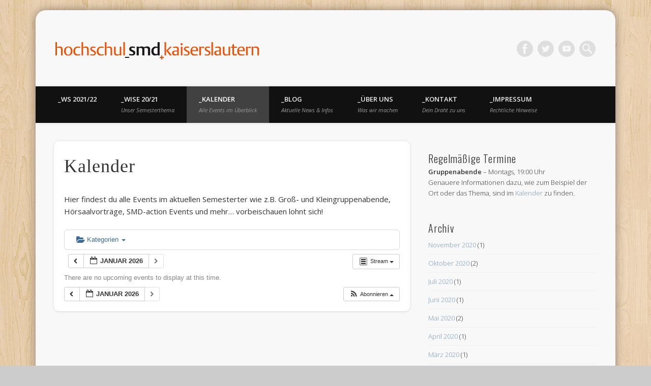

--- FILE ---
content_type: application/javascript
request_url: https://www.uni-kl.de/SMD/wp-content/plugins/all-in-one-event-calendar/public/js_cache/calendar.js?ver=2.5.22
body_size: 122908
content:
/** vim: et:ts=4:sw=4:sts=4
 * @license RequireJS 2.1.5 Copyright (c) 2010-2012, The Dojo Foundation All Rights Reserved.
 * Available via the MIT or new BSD license.
 * see: http://github.com/jrburke/requirejs for details
 */

var timely;(function(){if(!timely||!timely.requirejs){timely?require=timely:timely={};var requirejs,require,define;(function(global){function isFunction(e){return ostring.call(e)==="[object Function]"}function isArray(e){return ostring.call(e)==="[object Array]"}function each(e,t){if(e){var n;for(n=0;n<e.length;n+=1)if(e[n]&&t(e[n],n,e))break}}function eachReverse(e,t){if(e){var n;for(n=e.length-1;n>-1;n-=1)if(e[n]&&t(e[n],n,e))break}}function hasProp(e,t){return hasOwn.call(e,t)}function getOwn(e,t){return hasProp(e,t)&&e[t]}function eachProp(e,t){var n;for(n in e)if(hasProp(e,n)&&t(e[n],n))break}function mixin(e,t,n,r){return t&&eachProp(t,function(t,i){if(n||!hasProp(e,i))r&&typeof t!="string"?(e[i]||(e[i]={}),mixin(e[i],t,n,r)):e[i]=t}),e}function bind(e,t){return function(){return t.apply(e,arguments)}}function scripts(){return document.getElementsByTagName("script")}function getGlobal(e){if(!e)return e;var t=global;return each(e.split("."),function(e){t=t[e]}),t}function makeError(e,t,n,r){var i=new Error(t+"\nhttp://requirejs.org/docs/errors.html#"+e);return i.requireType=e,i.requireModules=r,n&&(i.originalError=n),i}function newContext(e){function v(e){var t,n;for(t=0;e[t];t+=1){n=e[t];if(n===".")e.splice(t,1),t-=1;else if(n===".."){if(t===1&&(e[2]===".."||e[0]===".."))break;t>0&&(e.splice(t-1,2),t-=2)}}}function m(e,t,n){var r,i,s,u,a,f,l,c,h,p,d,m=t&&t.split("/"),g=m,y=o.map,b=y&&y["*"];e&&e.charAt(0)==="."&&(t?(getOwn(o.pkgs,t)?g=m=[t]:g=m.slice(0,m.length-1),e=g.concat(e.split("/")),v(e),i=getOwn(o.pkgs,r=e[0]),e=e.join("/"),i&&e===r+"/"+i.main&&(e=r)):e.indexOf("./")===0&&(e=e.substring(2)));if(n&&y&&(m||b)){u=e.split("/");for(a=u.length;a>0;a-=1){l=u.slice(0,a).join("/");if(m)for(f=m.length;f>0;f-=1){s=getOwn(y,m.slice(0,f).join("/"));if(s){s=getOwn(s,l);if(s){c=s,h=a;break}}}if(c)break;!p&&b&&getOwn(b,l)&&(p=getOwn(b,l),d=a)}!c&&p&&(c=p,h=d),c&&(u.splice(0,h,c),e=u.join("/"))}return e}function g(e){isBrowser&&each(scripts(),function(t){if(t.getAttribute("data-requiremodule")===e&&t.getAttribute("data-requirecontext")===r.contextName)return t.parentNode.removeChild(t),!0})}function y(e){var t=getOwn(o.paths,e);if(t&&isArray(t)&&t.length>1)return g(e),t.shift(),r.require.undef(e),r.require([e]),!0}function b(e){var t,n=e?e.indexOf("!"):-1;return n>-1&&(t=e.substring(0,n),e=e.substring(n+1,e.length)),[t,e]}function w(e,t,n,i){var s,o,u,a,f=null,l=t?t.name:null,h=e,v=!0,g="";return e||(v=!1,e="_@r"+(p+=1)),a=b(e),f=a[0],e=a[1],f&&(f=m(f,l,i),o=getOwn(c,f)),e&&(f?o&&o.normalize?g=o.normalize(e,function(e){return m(e,l,i)}):g=m(e,l,i):(g=m(e,l,i),a=b(g),f=a[0],g=a[1],n=!0,s=r.nameToUrl(g))),u=f&&!o&&!n?"_unnormalized"+(d+=1):"",{prefix:f,name:g,parentMap:t,unnormalized:!!u,url:s,originalName:h,isDefine:v,id:(f?f+"!"+g:g)+u}}function E(e){var t=e.id,n=getOwn(u,t);return n||(n=u[t]=new r.Module(e)),n}function S(e,t,n){var r=e.id,i=getOwn(u,r);hasProp(c,r)&&(!i||i.defineEmitComplete)?t==="defined"&&n(c[r]):E(e).on(t,n)}function x(e,t){var n=e.requireModules,r=!1;t?t(e):(each(n,function(t){var n=getOwn(u,t);n&&(n.error=e,n.events.error&&(r=!0,n.emit("error",e)))}),r||req.onError(e))}function T(){globalDefQueue.length&&(apsp.apply(l,[l.length-1,0].concat(globalDefQueue)),globalDefQueue=[])}function N(e){delete u[e],delete a[e]}function C(e,t,n){var r=e.map.id;e.error?e.emit("error",e.error):(t[r]=!0,each(e.depMaps,function(r,i){var s=r.id,o=getOwn(u,s);o&&!e.depMatched[i]&&!n[s]&&(getOwn(t,s)?(e.defineDep(i,c[s]),e.check()):C(o,t,n))}),n[r]=!0)}function k(){var e,n,i,u,f=o.waitSeconds*1e3,l=f&&r.startTime+f<(new Date).getTime(),c=[],h=[],p=!1,d=!0;if(t)return;t=!0,eachProp(a,function(t){e=t.map,n=e.id;if(!t.enabled)return;e.isDefine||h.push(t);if(!t.error)if(!t.inited&&l)y(n)?(u=!0,p=!0):(c.push(n),g(n));else if(!t.inited&&t.fetched&&e.isDefine){p=!0;if(!e.prefix)return d=!1}});if(l&&c.length)return i=makeError("timeout","Load timeout for modules: "+c,null,c),i.contextName=r.contextName,x(i);d&&each(h,function(e){C(e,{},{})}),(!l||u)&&p&&(isBrowser||isWebWorker)&&!s&&(s=setTimeout(function(){s=0,k()},50)),t=!1}function L(e){hasProp(c,e[0])||E(w(e[0],null,!0)).init(e[1],e[2])}function A(e,t,n,r){e.detachEvent&&!isOpera?r&&e.detachEvent(r,t):e.removeEventListener(n,t,!1)}function O(e){var t=e.currentTarget||e.srcElement;return A(t,r.onScriptLoad,"load","onreadystatechange"),A(t,r.onScriptError,"error"),{node:t,id:t&&t.getAttribute("data-requiremodule")}}function M(){var e;T();while(l.length){e=l.shift();if(e[0]===null)return x(makeError("mismatch","Mismatched anonymous define() module: "+e[e.length-1]));L(e)}}var t,n,r,i,s,o={waitSeconds:7,baseUrl:"./",paths:{},pkgs:{},shim:{},config:{}},u={},a={},f={},l=[],c={},h={},p=1,d=1;return i={require:function(e){return e.require?e.require:e.require=r.makeRequire(e.map)},exports:function(e){e.usingExports=!0;if(e.map.isDefine)return e.exports?e.exports:e.exports=c[e.map.id]={}},module:function(e){return e.module?e.module:e.module={id:e.map.id,uri:e.map.url,config:function(){return o.config&&getOwn(o.config,e.map.id)||{}},exports:c[e.map.id]}}},n=function(e){this.events=getOwn(f,e.id)||{},this.map=e,this.shim=getOwn(o.shim,e.id),this.depExports=[],this.depMaps=[],this.depMatched=[],this.pluginMaps={},this.depCount=0},n.prototype={init:function(e,t,n,r){r=r||{};if(this.inited)return;this.factory=t,n?this.on("error",n):this.events.error&&(n=bind(this,function(e){this.emit("error",e)})),this.depMaps=e&&e.slice(0),this.errback=n,this.inited=!0,this.ignore=r.ignore,r.enabled||this.enabled?this.enable():this.check()},defineDep:function(e,t){this.depMatched[e]||(this.depMatched[e]=!0,this.depCount-=1,this.depExports[e]=t)},fetch:function(){if(this.fetched)return;this.fetched=!0,r.startTime=(new Date).getTime();var e=this.map;if(!this.shim)return e.prefix?this.callPlugin():this.load();r.makeRequire(this.map,{enableBuildCallback:!0})(this.shim.deps||[],bind(this,function(){return e.prefix?this.callPlugin():this.load()}))},load:function(){var e=this.map.url;h[e]||(h[e]=!0,r.load(this.map.id,e))},check:function(){if(!this.enabled||this.enabling)return;var e,t,n=this.map.id,i=this.depExports,s=this.exports,o=this.factory;if(!this.inited)this.fetch();else if(this.error)this.emit("error",this.error);else if(!this.defining){this.defining=!0;if(this.depCount<1&&!this.defined){if(isFunction(o)){if(this.events.error)try{s=r.execCb(n,o,i,s)}catch(u){e=u}else s=r.execCb(n,o,i,s);this.map.isDefine&&(t=this.module,t&&t.exports!==undefined&&t.exports!==this.exports?s=t.exports:s===undefined&&this.usingExports&&(s=this.exports));if(e)return e.requireMap=this.map,e.requireModules=[this.map.id],e.requireType="define",x(this.error=e)}else s=o;this.exports=s,this.map.isDefine&&!this.ignore&&(c[n]=s,req.onResourceLoad&&req.onResourceLoad(r,this.map,this.depMaps)),N(n),this.defined=!0}this.defining=!1,this.defined&&!this.defineEmitted&&(this.defineEmitted=!0,this.emit("defined",this.exports),this.defineEmitComplete=!0)}},callPlugin:function(){var e=this.map,t=e.id,n=w(e.prefix);this.depMaps.push(n),S(n,"defined",bind(this,function(n){var i,s,a,f=this.map.name,l=this.map.parentMap?this.map.parentMap.name:null,c=r.makeRequire(e.parentMap,{enableBuildCallback:!0});if(this.map.unnormalized){n.normalize&&(f=n.normalize(f,function(e){return m(e,l,!0)})||""),s=w(e.prefix+"!"+f,this.map.parentMap),S(s,"defined",bind(this,function(e){this.init([],function(){return e},null,{enabled:!0,ignore:!0})})),a=getOwn(u,s.id),a&&(this.depMaps.push(s),this.events.error&&a.on("error",bind(this,function(e){this.emit("error",e)})),a.enable());return}i=bind(this,function(e){this.init([],function(){return e},null,{enabled:!0})}),i.error=bind(this,function(e){this.inited=!0,this.error=e,e.requireModules=[t],eachProp(u,function(e){e.map.id.indexOf(t+"_unnormalized")===0&&N(e.map.id)}),x(e)}),i.fromText=bind(this,function(n,s){var u=e.name,a=w(u),f=useInteractive;s&&(n=s),f&&(useInteractive=!1),E(a),hasProp(o.config,t)&&(o.config[u]=o.config[t]);try{req.exec(n)}catch(l){return x(makeError("fromtexteval","fromText eval for "+t+" failed: "+l,l,[t]))}f&&(useInteractive=!0),this.depMaps.push(a),r.completeLoad(u),c([u],i)}),n.load(e.name,c,i,o)})),r.enable(n,this),this.pluginMaps[n.id]=n},enable:function(){a[this.map.id]=this,this.enabled=!0,this.enabling=!0,each(this.depMaps,bind(this,function(e,t){var n,s,o;if(typeof e=="string"){e=w(e,this.map.isDefine?this.map:this.map.parentMap,!1,!this.skipMap),this.depMaps[t]=e,o=getOwn(i,e.id);if(o){this.depExports[t]=o(this);return}this.depCount+=1,S(e,"defined",bind(this,function(e){this.defineDep(t,e),this.check()})),this.errback&&S(e,"error",this.errback)}n=e.id,s=u[n],!hasProp(i,n)&&s&&!s.enabled&&r.enable(e,this)})),eachProp(this.pluginMaps,bind(this,function(e){var t=getOwn(u,e.id);t&&!t.enabled&&r.enable(e,this)})),this.enabling=!1,this.check()},on:function(e,t){var n=this.events[e];n||(n=this.events[e]=[]),n.push(t)},emit:function(e,t){each(this.events[e],function(e){e(t)}),e==="error"&&delete this.events[e]}},r={config:o,contextName:e,registry:u,defined:c,urlFetched:h,defQueue:l,Module:n,makeModuleMap:w,nextTick:req.nextTick,onError:x,configure:function(e){e.baseUrl&&e.baseUrl.charAt(e.baseUrl.length-1)!=="/"&&(e.baseUrl+="/");var t=o.pkgs,n=o.shim,i={paths:!0,config:!0,map:!0};eachProp(e,function(e,t){i[t]?t==="map"?(o.map||(o.map={}),mixin(o[t],e,!0,!0)):mixin(o[t],e,!0):o[t]=e}),e.shim&&(eachProp(e.shim,function(e,t){isArray(e)&&(e={deps:e}),(e.exports||e.init)&&!e.exportsFn&&(e.exportsFn=r.makeShimExports(e)),n[t]=e}),o.shim=n),e.packages&&(each(e.packages,function(e){var n;e=typeof e=="string"?{name:e}:e,n=e.location,t[e.name]={name:e.name,location:n||e.name,main:(e.main||"main").replace(currDirRegExp,"").replace(jsSuffixRegExp,"")}}),o.pkgs=t),eachProp(u,function(e,t){!e.inited&&!e.map.unnormalized&&(e.map=w(t))}),(e.deps||e.callback)&&r.require(e.deps||[],e.callback)},makeShimExports:function(e){function t(){var t;return e.init&&(t=e.init.apply(global,arguments)),t||e.exports&&getGlobal(e.exports)}return t},makeRequire:function(t,n){function s(o,a,f){var l,h,p;return n.enableBuildCallback&&a&&isFunction(a)&&(a.__requireJsBuild=!0),typeof o=="string"?isFunction(a)?x(makeError("requireargs","Invalid require call"),f):t&&hasProp(i,o)?i[o](u[t.id]):req.get?req.get(r,o,t,s):(h=w(o,t,!1,!0),l=h.id,hasProp(c,l)?c[l]:x(makeError("notloaded",'Module name "'+l+'" has not been loaded yet for context: '+e+(t?"":". Use require([])")))):(M(),r.nextTick(function(){M(),p=E(w(null,t)),p.skipMap=n.skipMap,p.init(o,a,f,{enabled:!0}),k()}),s)}return n=n||{},mixin(s,{isBrowser:isBrowser,toUrl:function(e){var n,i=e.lastIndexOf("."),s=e.split("/")[0],o=s==="."||s==="..";return i!==-1&&(!o||i>1)&&(n=e.substring(i,e.length),e=e.substring(0,i)),r.nameToUrl(m(e,t&&t.id,!0),n,!0)},defined:function(e){return hasProp(c,w(e,t,!1,!0).id)},specified:function(e){return e=w(e,t,!1,!0).id,hasProp(c,e)||hasProp(u,e)}}),t||(s.undef=function(e){T();var n=w(e,t,!0),r=getOwn(u,e);delete c[e],delete h[n.url],delete f[e],r&&(r.events.defined&&(f[e]=r.events),N(e))}),s},enable:function(e){var t=getOwn(u,e.id);t&&E(e).enable()},completeLoad:function(e){var t,n,r,i=getOwn(o.shim,e)||{},s=i.exports;T();while(l.length){n=l.shift();if(n[0]===null){n[0]=e;if(t)break;t=!0}else n[0]===e&&(t=!0);L(n)}r=getOwn(u,e);if(!t&&!hasProp(c,e)&&r&&!r.inited){if(o.enforceDefine&&(!s||!getGlobal(s))){if(y(e))return;return x(makeError("nodefine","No define call for "+e,null,[e]))}L([e,i.deps||[],i.exportsFn])}k()},nameToUrl:function(e,t,n){var r,i,s,u,a,f,l,c,h;if(req.jsExtRegExp.test(e))c=e+(t||"");else{r=o.paths,i=o.pkgs,a=e.split("/");for(f=a.length;f>0;f-=1){l=a.slice(0,f).join("/"),s=getOwn(i,l),h=getOwn(r,l);if(h){isArray(h)&&(h=h[0]),a.splice(0,f,h);break}if(s){e===s.name?u=s.location+"/"+s.main:u=s.location,a.splice(0,f,u);break}}c=a.join("/"),c+=t||(/\?/.test(c)||n?"":".js"),c=(c.charAt(0)==="/"||c.match(/^[\w\+\.\-]+:/)?"":o.baseUrl)+c}return o.urlArgs?c+((c.indexOf("?")===-1?"?":"&")+o.urlArgs):c},load:function(e,t){req.load(r,e,t)},execCb:function(e,t,n,r){return t.apply(r,n)},onScriptLoad:function(e){if(e.type==="load"||readyRegExp.test((e.currentTarget||e.srcElement).readyState)){interactiveScript=null;var t=O(e);r.completeLoad(t.id)}},onScriptError:function(e){var t=O(e);if(!y(t.id))return x(makeError("scripterror","Script error",e,[t.id]))}},r.require=r.makeRequire(),r}function getInteractiveScript(){return interactiveScript&&interactiveScript.readyState==="interactive"?interactiveScript:(eachReverse(scripts(),function(e){if(e.readyState==="interactive")return interactiveScript=e}),interactiveScript)}var req,s,head,baseElement,dataMain,src,interactiveScript,currentlyAddingScript,mainScript,subPath,version="2.1.5",commentRegExp=/(\/\*([\s\S]*?)\*\/|([^:]|^)\/\/(.*)$)/mg,cjsRequireRegExp=/[^.]\s*require\s*\(\s*["']([^'"\s]+)["']\s*\)/g,jsSuffixRegExp=/\.js$/,currDirRegExp=/^\.\//,op=Object.prototype,ostring=op.toString,hasOwn=op.hasOwnProperty,ap=Array.prototype,apsp=ap.splice,isBrowser=typeof window!="undefined"&&!!navigator&&!!document,isWebWorker=!isBrowser&&typeof importScripts!="undefined",readyRegExp=isBrowser&&navigator.platform==="PLAYSTATION 3"?/^complete$/:/^(complete|loaded)$/,defContextName="_",isOpera=typeof opera!="undefined"&&opera.toString()==="[object Opera]",contexts={},cfg={},globalDefQueue=[],useInteractive=!1;if(typeof define!="undefined")return;if(typeof requirejs!="undefined"){if(isFunction(requirejs))return;cfg=requirejs,requirejs=undefined}typeof require!="undefined"&&!isFunction(require)&&(cfg=require,require=undefined),req=requirejs=function(e,t,n,r){var i,s,o=defContextName;return!isArray(e)&&typeof e!="string"&&(s=e,isArray(t)?(e=t,t=n,n=r):e=[]),s&&s.context&&(o=s.context),i=getOwn(contexts,o),i||(i=contexts[o]=req.s.newContext(o)),s&&i.configure(s),i.require(e,t,n)},req.config=function(e){return req(e)},req.nextTick=typeof setTimeout!="undefined"?function(e){setTimeout(e,4)}:function(e){e()},require||(require=req),req.version=version,req.jsExtRegExp=/^\/|:|\?|\.js$/,req.isBrowser=isBrowser,s=req.s={contexts:contexts,newContext:newContext},req({}),each(["toUrl","undef","defined","specified"],function(e){req[e]=function(){var t=contexts[defContextName];return t.require[e].apply(t,arguments)}}),isBrowser&&(head=s.head=document.getElementsByTagName("head")[0],baseElement=document.getElementsByTagName("base")[0],baseElement&&(head=s.head=baseElement.parentNode)),req.onError=function(e){throw e},req.load=function(e,t,n){var r=e&&e.config||{},i;if(isBrowser)return i=r.xhtml?document.createElementNS("http://www.w3.org/1999/xhtml","html:script"):document.createElement("script"),i.type=r.scriptType||"text/javascript",i.charset="utf-8",i.async=!0,i.setAttribute("data-requirecontext",e.contextName),i.setAttribute("data-requiremodule",t),i.attachEvent&&!(i.attachEvent.toString&&i.attachEvent.toString().indexOf("[native code")<0)&&!isOpera?(useInteractive=!0,i.attachEvent("onreadystatechange",e.onScriptLoad)):(i.addEventListener("load",e.onScriptLoad,!1),i.addEventListener("error",e.onScriptError,!1)),i.src=n,currentlyAddingScript=i,baseElement?head.insertBefore(i,baseElement):head.appendChild(i),currentlyAddingScript=null,i;if(isWebWorker)try{importScripts(n),e.completeLoad(t)}catch(s){e.onError(makeError("importscripts","importScripts failed for "+t+" at "+n,s,[t]))}},isBrowser&&eachReverse(scripts(),function(e){head||(head=e.parentNode),dataMain=e.getAttribute("data-main");if(dataMain)return cfg.baseUrl||(src=dataMain.split("/"),mainScript=src.pop(),subPath=src.length?src.join("/")+"/":"./",cfg.baseUrl=subPath,dataMain=mainScript),dataMain=dataMain.replace(jsSuffixRegExp,""),cfg.deps=cfg.deps?cfg.deps.concat(dataMain):[dataMain],!0}),define=function(e,t,n){var r,i;typeof e!="string"&&(n=t,t=e,e=null),isArray(t)||(n=t,t=[]),!t.length&&isFunction(n)&&n.length&&(n.toString().replace(commentRegExp,"").replace(cjsRequireRegExp,function(e,n){t.push(n)}),t=(n.length===1?["require"]:["require","exports","module"]).concat(t)),useInteractive&&(r=currentlyAddingScript||getInteractiveScript(),r&&(e||(e=r.getAttribute("data-requiremodule")),i=contexts[r.getAttribute("data-requirecontext")])),(i?i.defQueue:globalDefQueue).push([e,t,n])},define.amd={jQuery:!0},req.exec=function(text){return eval(text)},req(cfg)})(this),timely.requirejs=requirejs,timely.require=require,timely.define=define}})();		timely.require.config( {
			waitSeconds : 15,
			urlArgs     : 'ver=2.5.22',
			baseUrl     : 'https://www.uni-kl.de/SMD/wp-content/plugins/all-in-one-event-calendar/public/js/'
		} );timely.define( 'ai1ec_calendar', {"export_url":"webcal:\/\/www.uni-kl.de\/SMD\/?plugin=all-in-one-event-calendar&controller=ai1ec_exporter_controller&action=export_events","fonts":[{"name":"League Gothic","url":"https:\/\/www.uni-kl.de\/SMD\/wp-content\/plugins\/all-in-one-event-calendar\/public\/themes-ai1ec\/vortex\/font_css\/font-league-gothic.css"},{"name":"fontawesome","url":"https:\/\/www.uni-kl.de\/SMD\/wp-content\/plugins\/all-in-one-event-calendar\/public\/themes-ai1ec\/vortex\/font_css\/font-awesome.css"}],"calendar_url":"https:\/\/www.uni-kl.de\/SMD\/?page_id=541","full_calendar_url":"https:\/\/www.uni-kl.de\/SMD\/?page_id=541"} );timely.define( 'ai1ec_config', {"calendar_feeds_nonce":"f231c8f620","duplicate_feed_message":"Dieser Feed wird bereits importiert.","invalid_url_message":"Bitte eine g\u00fcltige iCalendar-URL eingeben.","invalid_website_message":"Please enter a valid Website URL.","invalid_registration_message":"Please enter a valid Registration URL, starting with https:\/\/ or http:\/\/.","invalid_email_message":"Bitte eine g\u00fcltige E-Mail-Adresse eingeben.","choose_image_message":"Bild ausw\u00e4hlen","now":"1607777009","size_less_variable_not_ok":"Der angegebene Wert hat keine g\u00fcltige CSS L\u00e4nge.","confirm_reset_theme":"Bist du sicher, dass die Theme-Einstellungen auf ihre Standardwerte zur\u00fcckgesetzt werden sollen?","error_message_not_valid_lat":"Bitte einen g\u00fcltigen Breitengrad eingeben. Ein g\u00fcltiger Breitengrad umfasst einen Wert zwischen +90 und -90.","error_message_not_valid_long":"Bitte einen g\u00fcltigen L\u00e4ngengrad angeben. Ein g\u00fcltiger L\u00e4ngengrad umfasst einen Wert zwischen +180 und -180.","error_message_not_entered_lat":"Wenn das \"Koordinaten angeben\" Kontrollk\u00e4stchen ausgew\u00e4hlt wurde, muss ein Breitengrad eingegeben werden.","error_message_not_entered_long":"Wenn das \"Koordinaten angeben\" Kontrollk\u00e4stchen ausgew\u00e4hlt wurde, muss ein L\u00e4ngengrad eingegeben werden.","ai1ec_contact_url_not_valid":"Die von Dir in die <b>Organizer Contact Info<\/b> > <b>Website URL<\/b> eingegebene URL ist anscheinend ung\u00fcltig.","ai1ec_ticket_ext_url_not_valid":"The URL you have entered in the <b>Event Cost and Tickets<\/b> > <b>Tickets or Registration URL<\/b> seems to be invalid.","ai1ec_contact_email_not_valid":"The Email you have entered in the <b>Organizer Contact Info<\/b> > <b>E-mail<\/b> seems to be invalid.","general_url_not_valid":"Bitte beachte, dass URLs mit \"http:\/\/\" oder \"https:\/\/\" beginnen m\u00fcssen.","calendar_loading":"Laden\u2026","ticketing_required_fields":"<b>Required or incorrect fields for Ticketing are outlined red.<\/b>","ticketing_repeat_not_supported":"<b>The Repeat option was selected but recurrence is not supported by Event with Tickets.<\/b>","ticketing_no_tickets_included":"<b>\n\t\t\t\tThe Event has the cost option Tickets selected but no ticket was included.<\/b>","discovery_event_success":"Event was imported successfully.","discovery_event_error":"An error occurred when importing event. Please, try later.","language":"de","ajax_url":"https:\/\/www.uni-kl.de\/SMD\/wp-admin\/admin-ajax.php","twentyfour_hour":"1","date_format":"dot","month_names":"Januar,Februar,M\u00e4rz,April,Mai,Juni,Juli,August,September,Oktober,November,Dezember","day_names":"S,M,D,M,D,F,S","week_start_day":"1","week_view_starts_at":"8","week_view_ends_at":"24","google_maps_api_key":"","blog_timezone":"1","affix_filter_menu":"","affix_vertical_offset_md":"0","affix_vertical_offset_lg":"0","affix_vertical_offset_sm":"0","affix_vertical_offset_xs":"0","calendar_page_id":"541","region":"","site_url":"https:\/\/www.uni-kl.de\/SMD\/","javascript_widgets":{"ai1ec_agenda_widget":{"events_seek_type":"events","events_per_page":10,"days_per_page":10,"show_subscribe_buttons":true,"show_calendar_button":true,"hide_on_calendar_page":true,"limit_by_cat":false,"limit_by_tag":false,"cat_ids":[],"tag_ids":[]}},"widget_creator":{"preview":"Vorschau:","preview_loading":"Lade Vorschau&nbsp;<i class=\"ai1ec-fa ai1ec-fa-spin ai1ec-fa-spinner\"><\/i>"},"ticketing":{"details":"Buchungs-Details","hide_details":"Verstecke Buchungs-Details","loading_details":"Lade Buchungs-Details ...","type_and_price":"Art und Preis","info":"Info","information":"Information","report":"Bericht","sale_dates":"Verkaufsdaten","limits":"Begrenzungen","actions":"Aktionen","sold":"Verkauft:","left":"\u00dcbrig:","start":"Start:","end":"Ende:","min":"Min:","max":"Max:","attendees":"Teilnehmer","hide_attendees":"Verstecke Teilnehmer","attendees_list":"Teilnehmerliste","guest_name":"Gastname","status":"Status","email":"E-Mail","no_attendees":"Keine Teilnehmer f\u00fcr diesen Ticket-Typ.","edit":"Bearbeiten","code":"Code","unlimited":"Unbegrenzt","open_for_sale":"Open for sale","no_delete_text":"You have sold tickets for this ticket type. Please change it's status to \"Canceled\" and make refunds to all users that purchased tickets.","cancel_message":"You have sold tickets for this ticket type. Please make refunds to all users that purchased tickets"},"review":{"message_sent":"Deine Nachricht wurde gesendet. Vielen Dank f\u00fcr Dein Feedback.","message_error":"Deine Nachricht wurde nicht gesendet. Bitte versuche es noch einmal oder kontaktiere uns."},"load_views_error":"Etwas ging schief beim abholen der Events.<br>Der Status ist: %STATUS% <br>Der ausgel\u00f6ste Fehler war: %ERROR%","load_views_error_popup_title":"Response text received from server","load_views_error_link_popup":"Click here for technical details","cookie_path":"\/SMD","disable_autocompletion":"","end_must_be_after_start":"Das Enddatum muss sp\u00e4ter als das Anfangsdatum gesetzt sein.","show_at_least_six_hours":"F\u00fcr die Wochen- und Tagesansicht muss ein Intervall von mindestens 6 Stunden gesetzt werden.","ai1ec_permalinks_enabled":""} );/*!
	 * jQuery JavaScript Library v2.0.0
	 * http://jquery.com/
	 *
	 * Includes Sizzle.js
	 * http://sizzlejs.com/
	 *
	 * Copyright 2005, 2013 jQuery Foundation, Inc. and other contributors
	 * Released under the MIT license
	 * http://jquery.org/license
	 *
	 * Date: 2013-04-18
	 */

/*!
	 * Sizzle CSS Selector Engine v1.9.2-pre
	 * http://sizzlejs.com/
	 *
	 * Copyright 2013 jQuery Foundation, Inc. and other contributors
	 * Released under the MIT license
	 * http://jquery.org/license
	 *
	 * Date: 2013-04-16
	 */

timely.define("jquery_timely",[],function(){return function(window,undefined){function isArraylike(e){var t=e.length,n=jQuery.type(e);return jQuery.isWindow(e)?!1:e.nodeType===1&&t?!0:n==="array"||n!=="function"&&(t===0||typeof t=="number"&&t>0&&t-1 in e)}function createOptions(e){var t=optionsCache[e]={};return jQuery.each(e.match(core_rnotwhite)||[],function(e,n){t[n]=!0}),t}function Data(){Object.defineProperty(this.cache={},0,{get:function(){return{}}}),this.expando=jQuery.expando+Math.random()}function dataAttr(e,t,n){var r;if(n===undefined&&e.nodeType===1){r="data-"+t.replace(rmultiDash,"-$1").toLowerCase(),n=e.getAttribute(r);if(typeof n=="string"){try{n=n==="true"?!0:n==="false"?!1:n==="null"?null:+n+""===n?+n:rbrace.test(n)?JSON.parse(n):n}catch(i){}data_user.set(e,t,n)}else n=undefined}return n}function returnTrue(){return!0}function returnFalse(){return!1}function safeActiveElement(){try{return document.activeElement}catch(e){}}function sibling(e,t){while((e=e[t])&&e.nodeType!==1);return e}function winnow(e,t,n){if(jQuery.isFunction(t))return jQuery.grep(e,function(e,r){return!!t.call(e,r,e)!==n});if(t.nodeType)return jQuery.grep(e,function(e){return e===t!==n});if(typeof t=="string"){if(isSimple.test(t))return jQuery.filter(t,e,n);t=jQuery.filter(t,e)}return jQuery.grep(e,function(e){return core_indexOf.call(t,e)>=0!==n})}function manipulationTarget(e,t){return jQuery.nodeName(e,"table")&&jQuery.nodeName(t.nodeType===1?t:t.firstChild,"tr")?e.getElementsByTagName("tbody")[0]||e.appendChild(e.ownerDocument.createElement("tbody")):e}function disableScript(e){return e.type=(e.getAttribute("type")!==null)+"/"+e.type,e}function restoreScript(e){var t=rscriptTypeMasked.exec(e.type);return t?e.type=t[1]:e.removeAttribute("type"),e}function setGlobalEval(e,t){var n=e.length,r=0;for(;r<n;r++)data_priv.set(e[r],"globalEval",!t||data_priv.get(t[r],"globalEval"))}function cloneCopyEvent(e,t){var n,r,i,s,o,u,a,f;if(t.nodeType!==1)return;if(data_priv.hasData(e)){s=data_priv.access(e),o=jQuery.extend({},s),f=s.events,data_priv.set(t,o);if(f){delete o.handle,o.events={};for(i in f)for(n=0,r=f[i].length;n<r;n++)jQuery.event.add(t,i,f[i][n])}}data_user.hasData(e)&&(u=data_user.access(e),a=jQuery.extend({},u),data_user.set(t,a))}function getAll(e,t){var n=e.getElementsByTagName?e.getElementsByTagName(t||"*"):e.querySelectorAll?e.querySelectorAll(t||"*"):[];return t===undefined||t&&jQuery.nodeName(e,t)?jQuery.merge([e],n):n}function fixInput(e,t){var n=t.nodeName.toLowerCase();if(n==="input"&&manipulation_rcheckableType.test(e.type))t.checked=e.checked;else if(n==="input"||n==="textarea")t.defaultValue=e.defaultValue}function vendorPropName(e,t){if(t in e)return t;var n=t.charAt(0).toUpperCase()+t.slice(1),r=t,i=cssPrefixes.length;while(i--){t=cssPrefixes[i]+n;if(t in e)return t}return r}function isHidden(e,t){return e=t||e,jQuery.css(e,"display")==="none"||!jQuery.contains(e.ownerDocument,e)}function getStyles(e){return window.getComputedStyle(e,null)}function showHide(e,t){var n,r,i,s=[],o=0,u=e.length;for(;o<u;o++){r=e[o];if(!r.style)continue;s[o]=data_priv.get(r,"olddisplay"),n=r.style.display,t?(!s[o]&&n==="none"&&(r.style.display=""),r.style.display===""&&isHidden(r)&&(s[o]=data_priv.access(r,"olddisplay",css_defaultDisplay(r.nodeName)))):s[o]||(i=isHidden(r),(n&&n!=="none"||!i)&&data_priv.set(r,"olddisplay",i?n:jQuery.css(r,"display")))}for(o=0;o<u;o++){r=e[o];if(!r.style)continue;if(!t||r.style.display==="none"||r.style.display==="")r.style.display=t?s[o]||"":"none"}return e}function setPositiveNumber(e,t,n){var r=rnumsplit.exec(t);return r?Math.max(0,r[1]-(n||0))+(r[2]||"px"):t}function augmentWidthOrHeight(e,t,n,r,i){var s=n===(r?"border":"content")?4:t==="width"?1:0,o=0;for(;s<4;s+=2)n==="margin"&&(o+=jQuery.css(e,n+cssExpand[s],!0,i)),r?(n==="content"&&(o-=jQuery.css(e,"padding"+cssExpand[s],!0,i)),n!=="margin"&&(o-=jQuery.css(e,"border"+cssExpand[s]+"Width",!0,i))):(o+=jQuery.css(e,"padding"+cssExpand[s],!0,i),n!=="padding"&&(o+=jQuery.css(e,"border"+cssExpand[s]+"Width",!0,i)));return o}function getWidthOrHeight(e,t,n){var r=!0,i=t==="width"?e.offsetWidth:e.offsetHeight,s=getStyles(e),o=jQuery.support.boxSizing&&jQuery.css(e,"boxSizing",!1,s)==="border-box";if(i<=0||i==null){i=curCSS(e,t,s);if(i<0||i==null)i=e.style[t];if(rnumnonpx.test(i))return i;r=o&&(jQuery.support.boxSizingReliable||i===e.style[t]),i=parseFloat(i)||0}return i+augmentWidthOrHeight(e,t,n||(o?"border":"content"),r,s)+"px"}function css_defaultDisplay(e){var t=document,n=elemdisplay[e];if(!n){n=actualDisplay(e,t);if(n==="none"||!n)iframe=(iframe||jQuery("<iframe frameborder='0' width='0' height='0'/>").css("cssText","display:block !important")).appendTo(t.documentElement),t=(iframe[0].contentWindow||iframe[0].contentDocument).document,t.write("<!doctype html><html><body>"),t.close(),n=actualDisplay(e,t),iframe.detach();elemdisplay[e]=n}return n}function actualDisplay(e,t){var n=jQuery(t.createElement(e)).appendTo(t.body),r=jQuery.css(n[0],"display");return n.remove(),r}function buildParams(e,t,n,r){var i;if(jQuery.isArray(t))jQuery.each(t,function(t,i){n||rbracket.test(e)?r(e,i):buildParams(e+"["+(typeof i=="object"?t:"")+"]",i,n,r)});else if(!n&&jQuery.type(t)==="object")for(i in t)buildParams(e+"["+i+"]",t[i],n,r);else r(e,t)}function addToPrefiltersOrTransports(e){return function(t,n){typeof t!="string"&&(n=t,t="*");var r,i=0,s=t.toLowerCase().match(core_rnotwhite)||[];if(jQuery.isFunction(n))while(r=s[i++])r[0]==="+"?(r=r.slice(1)||"*",(e[r]=e[r]||[]).unshift(n)):(e[r]=e[r]||[]).push(n)}}function inspectPrefiltersOrTransports(e,t,n,r){function o(u){var a;return i[u]=!0,jQuery.each(e[u]||[],function(e,u){var f=u(t,n,r);if(typeof f=="string"&&!s&&!i[f])return t.dataTypes.unshift(f),o(f),!1;if(s)return!(a=f)}),a}var i={},s=e===transports;return o(t.dataTypes[0])||!i["*"]&&o("*")}function ajaxExtend(e,t){var n,r,i=jQuery.ajaxSettings.flatOptions||{};for(n in t)t[n]!==undefined&&((i[n]?e:r||(r={}))[n]=t[n]);return r&&jQuery.extend(!0,e,r),e}function ajaxHandleResponses(e,t,n){var r,i,s,o,u=e.contents,a=e.dataTypes;while(a[0]==="*")a.shift(),r===undefined&&(r=e.mimeType||t.getResponseHeader("Content-Type"));if(r)for(i in u)if(u[i]&&u[i].test(r)){a.unshift(i);break}if(a[0]in n)s=a[0];else{for(i in n){if(!a[0]||e.converters[i+" "+a[0]]){s=i;break}o||(o=i)}s=s||o}if(s)return s!==a[0]&&a.unshift(s),n[s]}function ajaxConvert(e,t,n,r){var i,s,o,u,a,f={},l=e.dataTypes.slice();if(l[1])for(o in e.converters)f[o.toLowerCase()]=e.converters[o];s=l.shift();while(s){e.responseFields[s]&&(n[e.responseFields[s]]=t),!a&&r&&e.dataFilter&&(t=e.dataFilter(t,e.dataType)),a=s,s=l.shift();if(s)if(s==="*")s=a;else if(a!=="*"&&a!==s){o=f[a+" "+s]||f["* "+s];if(!o)for(i in f){u=i.split(" ");if(u[1]===s){o=f[a+" "+u[0]]||f["* "+u[0]];if(o){o===!0?o=f[i]:f[i]!==!0&&(s=u[0],l.unshift(u[1]));break}}}if(o!==!0)if(o&&e["throws"])t=o(t);else try{t=o(t)}catch(c){return{state:"parsererror",error:o?c:"No conversion from "+a+" to "+s}}}}return{state:"success",data:t}}function createFxNow(){return setTimeout(function(){fxNow=undefined}),fxNow=jQuery.now()}function createTweens(e,t){jQuery.each(t,function(t,n){var r=(tweeners[t]||[]).concat(tweeners["*"]),i=0,s=r.length;for(;i<s;i++)if(r[i].call(e,t,n))return})}function Animation(e,t,n){var r,i,s=0,o=animationPrefilters.length,u=jQuery.Deferred().always(function(){delete a.elem}),a=function(){if(i)return!1;var t=fxNow||createFxNow(),n=Math.max(0,f.startTime+f.duration-t),r=n/f.duration||0,s=1-r,o=0,a=f.tweens.length;for(;o<a;o++)f.tweens[o].run(s);return u.notifyWith(e,[f,s,n]),s<1&&a?n:(u.resolveWith(e,[f]),!1)},f=u.promise({elem:e,props:jQuery.extend({},t),opts:jQuery.extend(!0,{specialEasing:{}},n),originalProperties:t,originalOptions:n,startTime:fxNow||createFxNow(),duration:n.duration,tweens:[],createTween:function(t,n){var r=jQuery.Tween(e,f.opts,t,n,f.opts.specialEasing[t]||f.opts.easing);return f.tweens.push(r),r},stop:function(t){var n=0,r=t?f.tweens.length:0;if(i)return this;i=!0;for(;n<r;n++)f.tweens[n].run(1);return t?u.resolveWith(e,[f,t]):u.rejectWith(e,[f,t]),this}}),l=f.props;propFilter(l,f.opts.specialEasing);for(;s<o;s++){r=animationPrefilters[s].call(f,e,l,f.opts);if(r)return r}return createTweens(f,l),jQuery.isFunction(f.opts.start)&&f.opts.start.call(e,f),jQuery.fx.timer(jQuery.extend(a,{elem:e,anim:f,queue:f.opts.queue})),f.progress(f.opts.progress).done(f.opts.done,f.opts.complete).fail(f.opts.fail).always(f.opts.always)}function propFilter(e,t){var n,r,i,s,o;for(n in e){r=jQuery.camelCase(n),i=t[r],s=e[n],jQuery.isArray(s)&&(i=s[1],s=e[n]=s[0]),n!==r&&(e[r]=s,delete e[n]),o=jQuery.cssHooks[r];if(o&&"expand"in o){s=o.expand(s),delete e[r];for(n in s)n in e||(e[n]=s[n],t[n]=i)}else t[r]=i}}function defaultPrefilter(e,t,n){var r,i,s,o,u,a,f,l,c,h=this,p=e.style,d={},v=[],m=e.nodeType&&isHidden(e);n.queue||(l=jQuery._queueHooks(e,"fx"),l.unqueued==null&&(l.unqueued=0,c=l.empty.fire,l.empty.fire=function(){l.unqueued||c()}),l.unqueued++,h.always(function(){h.always(function(){l.unqueued--,jQuery.queue(e,"fx").length||l.empty.fire()})})),e.nodeType===1&&("height"in t||"width"in t)&&(n.overflow=[p.overflow,p.overflowX,p.overflowY],jQuery.css(e,"display")==="inline"&&jQuery.css(e,"float")==="none"&&(p.display="inline-block")),n.overflow&&(p.overflow="hidden",h.always(function(){p.overflow=n.overflow[0],p.overflowX=n.overflow[1],p.overflowY=n.overflow[2]})),u=data_priv.get(e,"fxshow");for(r in t){s=t[r];if(rfxtypes.exec(s)){delete t[r],a=a||s==="toggle";if(s===(m?"hide":"show")){if(s!=="show"||u===undefined||u[r]===undefined)continue;m=!0}v.push(r)}}o=v.length;if(o){u=data_priv.get(e,"fxshow")||data_priv.access(e,"fxshow",{}),"hidden"in u&&(m=u.hidden),a&&(u.hidden=!m),m?jQuery(e).show():h.done(function(){jQuery(e).hide()}),h.done(function(){var t;data_priv.remove(e,"fxshow");for(t in d)jQuery.style(e,t,d[t])});for(r=0;r<o;r++)i=v[r],f=h.createTween(i,m?u[i]:0),d[i]=u[i]||jQuery.style(e,i),i in u||(u[i]=f.start,m&&(f.end=f.start,f.start=i==="width"||i==="height"?1:0))}}function Tween(e,t,n,r,i){return new Tween.prototype.init(e,t,n,r,i)}function genFx(e,t){var n,r={height:e},i=0;t=t?1:0;for(;i<4;i+=2-t)n=cssExpand[i],r["margin"+n]=r["padding"+n]=e;return t&&(r.opacity=r.width=e),r}function getWindow(e){return jQuery.isWindow(e)?e:e.nodeType===9&&e.defaultView}var rootjQuery,readyList,core_strundefined=typeof undefined,location=window.location,document=window.document,docElem=document.documentElement,_jQuery=window.jQuery,_$=window.$,class2type={},core_deletedIds=[],core_version="2.0.0-ai1ec",core_concat=core_deletedIds.concat,core_push=core_deletedIds.push,core_slice=core_deletedIds.slice,core_indexOf=core_deletedIds.indexOf,core_toString=class2type.toString,core_hasOwn=class2type.hasOwnProperty,core_trim=core_version.trim,jQuery=function(e,t){return new jQuery.fn.init(e,t,rootjQuery)},core_pnum=/[+-]?(?:\d*\.|)\d+(?:[eE][+-]?\d+|)/.source,core_rnotwhite=/\S+/g,rquickExpr=/^(?:(<[\w\W]+>)[^>]*|#([\w-]*))$/,rsingleTag=/^<(\w+)\s*\/?>(?:<\/\1>|)$/,rmsPrefix=/^-ms-/,rdashAlpha=/-([\da-z])/gi,fcamelCase=function(e,t){return t.toUpperCase()},completed=function(){document.removeEventListener("DOMContentLoaded",completed,!1),window.removeEventListener("load",completed,!1),jQuery.ready()};jQuery.fn=jQuery.prototype={jquery:core_version,constructor:jQuery,init:function(e,t,n){var r,i;if(!e)return this;if(typeof e=="string"){e.charAt(0)==="<"&&e.charAt(e.length-1)===">"&&e.length>=3?r=[null,e,null]:r=rquickExpr.exec(e);if(r&&(r[1]||!t)){if(r[1]){t=t instanceof jQuery?t[0]:t,jQuery.merge(this,jQuery.parseHTML(r[1],t&&t.nodeType?t.ownerDocument||t:document,!0));if(rsingleTag.test(r[1])&&jQuery.isPlainObject(t))for(r in t)jQuery.isFunction(this[r])?this[r](t[r]):this.attr(r,t[r]);return this}return i=document.getElementById(r[2]),i&&i.parentNode&&(this.length=1,this[0]=i),this.context=document,this.selector=e,this}return!t||t.jquery?(t||n).find(e):this.constructor(t).find(e)}return e.nodeType?(this.context=this[0]=e,this.length=1,this):jQuery.isFunction(e)?n.ready(e):(e.selector!==undefined&&(this.selector=e.selector,this.context=e.context),jQuery.makeArray(e,this))},selector:"",length:0,toArray:function(){return core_slice.call(this)},get:function(e){return e==null?this.toArray():e<0?this[this.length+e]:this[e]},pushStack:function(e){var t=jQuery.merge(this.constructor(),e);return t.prevObject=this,t.context=this.context,t},each:function(e,t){return jQuery.each(this,e,t)},ready:function(e){return jQuery.ready.promise().done(e),this},slice:function(){return this.pushStack(core_slice.apply(this,arguments))},first:function(){return this.eq(0)},last:function(){return this.eq(-1)},eq:function(e){var t=this.length,n=+e+(e<0?t:0);return this.pushStack(n>=0&&n<t?[this[n]]:[])},map:function(e){return this.pushStack(jQuery.map(this,function(t,n){return e.call(t,n,t)}))},end:function(){return this.prevObject||this.constructor(null)},push:core_push,sort:[].sort,splice:[].splice},jQuery.fn.init.prototype=jQuery.fn,jQuery.extend=jQuery.fn.extend=function(){var e,t,n,r,i,s,o=arguments[0]||{},u=1,a=arguments.length,f=!1;typeof o=="boolean"&&(f=o,o=arguments[1]||{},u=2),typeof o!="object"&&!jQuery.isFunction(o)&&(o={}),a===u&&(o=this,--u);for(;u<a;u++)if((e=arguments[u])!=null)for(t in e){n=o[t],r=e[t];if(o===r)continue;f&&r&&(jQuery.isPlainObject(r)||(i=jQuery.isArray(r)))?(i?(i=!1,s=n&&jQuery.isArray(n)?n:[]):s=n&&jQuery.isPlainObject(n)?n:{},o[t]=jQuery.extend(f,s,r)):r!==undefined&&(o[t]=r)}return o},jQuery.extend({expando:"jQuery"+(core_version+Math.random()).replace(/\D/g,""),noConflict:function(e){return window.$===jQuery&&(window.$=_$),e&&window.jQuery===jQuery&&(window.jQuery=_jQuery),jQuery},isReady:!1,readyWait:1,holdReady:function(e){e?jQuery.readyWait++:jQuery.ready(!0)},ready:function(e){if(e===!0?--jQuery.readyWait:jQuery.isReady)return;jQuery.isReady=!0;if(e!==!0&&--jQuery.readyWait>0)return;readyList.resolveWith(document,[jQuery]),jQuery.fn.trigger&&jQuery(document).trigger("ready").off("ready")},isFunction:function(e){return jQuery.type(e)==="function"},isArray:Array.isArray,isWindow:function(e){return e!=null&&e===e.window},isNumeric:function(e){return!isNaN(parseFloat(e))&&isFinite(e)},type:function(e){return e==null?String(e):typeof e=="object"||typeof e=="function"?class2type[core_toString.call(e)]||"object":typeof e},isPlainObject:function(e){if(jQuery.type(e)!=="object"||e.nodeType||jQuery.isWindow(e))return!1;try{if(e.constructor&&!core_hasOwn.call(e.constructor.prototype,"isPrototypeOf"))return!1}catch(t){return!1}return!0},isEmptyObject:function(e){var t;for(t in e)return!1;return!0},error:function(e){throw new Error(e)},parseHTML:function(e,t,n){if(!e||typeof e!="string")return null;typeof t=="boolean"&&(n=t,t=!1),t=t||document;var r=rsingleTag.exec(e),i=!n&&[];return r?[t.createElement(r[1])]:(r=jQuery.buildFragment([e],t,i),i&&jQuery(i).remove(),jQuery.merge([],r.childNodes))},parseJSON:JSON.parse,parseXML:function(e){var t,n;if(!e||typeof e!="string")return null;try{n=new DOMParser,t=n.parseFromString(e,"text/xml")}catch(r){t=undefined}return(!t||t.getElementsByTagName("parsererror").length)&&jQuery.error("Invalid XML: "+e),t},noop:function(){},globalEval:function(code){var script,indirect=eval;code=jQuery.trim(code),code&&(code.indexOf("use strict")===1?(script=document.createElement("script"),script.text=code,document.head.appendChild(script).parentNode.removeChild(script)):indirect(code))},camelCase:function(e){return e.replace(rmsPrefix,"ms-").replace(rdashAlpha,fcamelCase)},nodeName:function(e,t){return e.nodeName&&e.nodeName.toLowerCase()===t.toLowerCase()},each:function(e,t,n){var r,i=0,s=e.length,o=isArraylike(e);if(n)if(o)for(;i<s;i++){r=t.apply(e[i],n);if(r===!1)break}else for(i in e){r=t.apply(e[i],n);if(r===!1)break}else if(o)for(;i<s;i++){r=t.call(e[i],i,e[i]);if(r===!1)break}else for(i in e){r=t.call(e[i],i,e[i]);if(r===!1)break}return e},trim:function(e){return e==null?"":core_trim.call(e)},makeArray:function(e,t){var n=t||[];return e!=null&&(isArraylike(Object(e))?jQuery.merge(n,typeof e=="string"?[e]:e):core_push.call(n,e)),n},inArray:function(e,t,n){return t==null?-1:core_indexOf.call(t,e,n)},merge:function(e,t){var n=t.length,r=e.length,i=0;if(typeof n=="number")for(;i<n;i++)e[r++]=t[i];else while(t[i]!==undefined)e[r++]=t[i++];return e.length=r,e},grep:function(e,t,n){var r,i=[],s=0,o=e.length;n=!!n;for(;s<o;s++)r=!!t(e[s],s),n!==r&&i.push(e[s]);return i},map:function(e,t,n){var r,i=0,s=e.length,o=isArraylike(e),u=[];if(o)for(;i<s;i++)r=t(e[i],i,n),r!=null&&(u[u.length]=r);else for(i in e)r=t(e[i],i,n),r!=null&&(u[u.length]=r);return core_concat.apply([],u)},guid:1,proxy:function(e,t){var n,r,i;return typeof t=="string"&&(n=e[t],t=e,e=n),jQuery.isFunction(e)?(r=core_slice.call(arguments,2),i=function(){return e.apply(t||this,r.concat(core_slice.call(arguments)))},i.guid=e.guid=e.guid||jQuery.guid++,i):undefined},access:function(e,t,n,r,i,s,o){var u=0,a=e.length,f=n==null;if(jQuery.type(n)==="object"){i=!0;for(u in n)jQuery.access(e,t,u,n[u],!0,s,o)}else if(r!==undefined){i=!0,jQuery.isFunction(r)||(o=!0),f&&(o?(t.call(e,r),t=null):(f=t,t=function(e,t,n){return f.call(jQuery(e),n)}));if(t)for(;u<a;u++)t(e[u],n,o?r:r.call(e[u],u,t(e[u],n)))}return i?e:f?t.call(e):a?t(e[0],n):s},now:Date.now,swap:function(e,t,n,r){var i,s,o={};for(s in t)o[s]=e.style[s],e.style[s]=t[s];i=n.apply(e,r||[]);for(s in t)e.style[s]=o[s];return i}}),jQuery.ready.promise=function(e){return readyList||(readyList=jQuery.Deferred(),document.readyState==="complete"?setTimeout(jQuery.ready):(document.addEventListener("DOMContentLoaded",completed,!1),window.addEventListener("load",completed,!1))),readyList.promise(e)},jQuery.each("Boolean Number String Function Array Date RegExp Object Error".split(" "),function(e,t){class2type["[object "+t+"]"]=t.toLowerCase()}),rootjQuery=jQuery(document),function(e,t){function it(e){return Q.test(e+"")}function st(){var e,t=[];return e=function(n,r){return t.push(n+=" ")>i.cacheLength&&delete e[t.shift()],e[n]=r}}function ot(e){return e[y]=!0,e}function ut(e){var t=c.createElement("div");try{return!!e(t)}catch(n){return!1}finally{t.parentNode&&t.parentNode.removeChild(t),t=null}}function at(e,t,n,r){var i,s,o,u,a,f,h,v,m,E;(t?t.ownerDocument||t:b)!==c&&l(t),t=t||c,n=n||[];if(!e||typeof e!="string")return n;if((u=t.nodeType)!==1&&u!==9)return[];if(p&&!r){if(i=G.exec(e))if(o=i[1]){if(u===9){s=t.getElementById(o);if(!s||!s.parentNode)return n;if(s.id===o)return n.push(s),n}else if(t.ownerDocument&&(s=t.ownerDocument.getElementById(o))&&g(t,s)&&s.id===o)return n.push(s),n}else{if(i[2])return D.apply(n,t.getElementsByTagName(e)),n;if((o=i[3])&&w.getElementsByClassName&&t.getElementsByClassName)return D.apply(n,t.getElementsByClassName(o)),n}if(w.qsa&&(!d||!d.test(e))){v=h=y,m=t,E=u===9&&e;if(u===1&&t.nodeName.toLowerCase()!=="object"){f=vt(e),(h=t.getAttribute("id"))?v=h.replace(et,"\\$&"):t.setAttribute("id",v),v="[id='"+v+"'] ",a=f.length;while(a--)f[a]=v+mt(f[a]);m=X.test(e)&&t.parentNode||t,E=f.join(",")}if(E)try{return D.apply(n,m.querySelectorAll(E)),n}catch(S){}finally{h||t.removeAttribute("id")}}}return Tt(e.replace(U,"$1"),t,n,r)}function ft(e,t){var n=t&&e,r=n&&(~t.sourceIndex||A)-(~e.sourceIndex||A);if(r)return r;if(n)while(n=n.nextSibling)if(n===t)return-1;return e?1:-1}function lt(e,n,r){var i;return r?t:(i=e.getAttributeNode(n))&&i.specified?i.value:e[n]===!0?n.toLowerCase():null}function ct(e,n,r){var i;return r?t:i=e.getAttribute(n,n.toLowerCase()==="type"?1:2)}function ht(e){return function(t){var n=t.nodeName.toLowerCase();return n==="input"&&t.type===e}}function pt(e){return function(t){var n=t.nodeName.toLowerCase();return(n==="input"||n==="button")&&t.type===e}}function dt(e){return ot(function(t){return t=+t,ot(function(n,r){var i,s=e([],n.length,t),o=s.length;while(o--)n[i=s[o]]&&(n[i]=!(r[i]=n[i]))})})}function vt(e,t){var n,r,s,o,u,a,f,l=T[e+" "];if(l)return t?0:l.slice(0);u=e,a=[],f=i.preFilter;while(u){if(!n||(r=z.exec(u)))r&&(u=u.slice(r[0].length)||u),a.push(s=[]);n=!1;if(r=W.exec(u))n=r.shift(),s.push({value:n,type:r[0].replace(U," ")}),u=u.slice(n.length);for(o in i.filter)(r=K[o].exec(u))&&(!f[o]||(r=f[o](r)))&&(n=r.shift(),s.push({value:n,type:o,matches:r}),u=u.slice(n.length));if(!n)break}return t?u.length:u?at.error(e):T(e,a).slice(0)}function mt(e){var t=0,n=e.length,r="";for(;t<n;t++)r+=e[t].value;return r}function gt(e,t,n){var i=t.dir,s=n&&i==="parentNode",o=S++;return t.first?function(t,n,r){while(t=t[i])if(t.nodeType===1||s)return e(t,n,r)}:function(t,n,u){var a,f,l,c=E+" "+o;if(u){while(t=t[i])if(t.nodeType===1||s)if(e(t,n,u))return!0}else while(t=t[i])if(t.nodeType===1||s){l=t[y]||(t[y]={});if((f=l[i])&&f[0]===c){if((a=f[1])===!0||a===r)return a===!0}else{f=l[i]=[c],f[1]=e(t,n,u)||r;if(f[1]===!0)return!0}}}}function yt(e){return e.length>1?function(t,n,r){var i=e.length;while(i--)if(!e[i](t,n,r))return!1;return!0}:e[0]}function bt(e,t,n,r,i){var s,o=[],u=0,a=e.length,f=t!=null;for(;u<a;u++)if(s=e[u])if(!n||n(s,r,i))o.push(s),f&&t.push(u);return o}function wt(e,t,n,r,i,s){return r&&!r[y]&&(r=wt(r)),i&&!i[y]&&(i=wt(i,s)),ot(function(s,o,u,a){var f,l,c,h=[],p=[],d=o.length,v=s||xt(t||"*",u.nodeType?[u]:u,[]),m=e&&(s||!t)?bt(v,h,e,u,a):v,g=n?i||(s?e:d||r)?[]:o:m;n&&n(m,g,u,a);if(r){f=bt(g,p),r(f,[],u,a),l=f.length;while(l--)if(c=f[l])g[p[l]]=!(m[p[l]]=c)}if(s){if(i||e){if(i){f=[],l=g.length;while(l--)(c=g[l])&&f.push(m[l]=c);i(null,g=[],f,a)}l=g.length;while(l--)(c=g[l])&&(f=i?H.call(s,c):h[l])>-1&&(s[f]=!(o[f]=c))}}else g=bt(g===o?g.splice(d,g.length):g),i?i(null,o,g,a):D.apply(o,g)})}function Et(e){var t,n,r,s=e.length,o=i.relative[e[0].type],u=o||i.relative[" "],f=o?1:0,l=gt(function(e){return e===t},u,!0),c=gt(function(e){return H.call(t,e)>-1},u,!0),h=[function(e,n,r){return!o&&(r||n!==a)||((t=n).nodeType?l(e,n,r):c(e,n,r))}];for(;f<s;f++)if(n=i.relative[e[f].type])h=[gt(yt(h),n)];else{n=i.filter[e[f].type].apply(null,e[f].matches);if(n[y]){r=++f;for(;r<s;r++)if(i.relative[e[r].type])break;return wt(f>1&&yt(h),f>1&&mt(e.slice(0,f-1)).replace(U,"$1"),n,f<r&&Et(e.slice(f,r)),r<s&&Et(e=e.slice(r)),r<s&&mt(e))}h.push(n)}return yt(h)}function St(e,t){var n=0,s=t.length>0,o=e.length>0,u=function(u,f,l,h,p){var d,v,m,g=[],y=0,b="0",w=u&&[],S=p!=null,x=a,T=u||o&&i.find.TAG("*",p&&f.parentNode||f),N=E+=x==null?1:Math.random()||.1;S&&(a=f!==c&&f,r=n);for(;(d=T[b])!=null;b++){if(o&&d){v=0;while(m=e[v++])if(m(d,f,l)){h.push(d);break}S&&(E=N,r=++n)}s&&((d=!m&&d)&&y--,u&&w.push(d))}y+=b;if(s&&b!==y){v=0;while(m=t[v++])m(w,g,f,l);if(u){if(y>0)while(b--)!w[b]&&!g[b]&&(g[b]=M.call(h));g=bt(g)}D.apply(h,g),S&&!u&&g.length>0&&y+t.length>1&&at.uniqueSort(h)}return S&&(E=N,a=x),w};return s?ot(u):u}function xt(e,t,n){var r=0,i=t.length;for(;r<i;r++)at(e,t[r],n);return n}function Tt(e,t,n,r){var s,o,a,f,l,c=vt(e);if(!r&&c.length===1){o=c[0]=c[0].slice(0);if(o.length>2&&(a=o[0]).type==="ID"&&t.nodeType===9&&p&&i.relative[o[1].type]){t=(i.find.ID(a.matches[0].replace(tt,nt),t)||[])[0];if(!t)return n;e=e.slice(o.shift().value.length)}s=K.needsContext.test(e)?0:o.length;while(s--){a=o[s];if(i.relative[f=a.type])break;if(l=i.find[f])if(r=l(a.matches[0].replace(tt,nt),X.test(o[0].type)&&t.parentNode||t)){o.splice(s,1),e=r.length&&mt(o);if(!e)return D.apply(n,r),n;break}}}return u(e,c)(r,t,!p,n,X.test(e)),n}function Nt(){}var n,r,i,s,o,u,a,f,l,c,h,p,d,v,m,g,y="sizzle"+ -(new Date),b=e.document,w={},E=0,S=0,x=st(),T=st(),N=st(),C=!1,k=function(){return 0},L=typeof t,A=1<<31,O=[],M=O.pop,_=O.push,D=O.push,P=O.slice,H=O.indexOf||function(e){var t=0,n=this.length;for(;t<n;t++)if(this[t]===e)return t;return-1},B="checked|selected|async|autofocus|autoplay|controls|defer|disabled|hidden|ismap|loop|multiple|open|readonly|required|scoped",j="[\\x20\\t\\r\\n\\f]",F="(?:\\\\.|[\\w-]|[^\\x00-\\xa0])+",I=F.replace("w","w#"),q="\\["+j+"*("+F+")"+j+"*(?:([*^$|!~]?=)"+j+"*(?:(['\"])((?:\\\\.|[^\\\\])*?)\\3|("+I+")|)|)"+j+"*\\]",R=":("+F+")(?:\\(((['\"])((?:\\\\.|[^\\\\])*?)\\3|((?:\\\\.|[^\\\\()[\\]]|"+q.replace(3,8)+")*)|.*)\\)|)",U=new RegExp("^"+j+"+|((?:^|[^\\\\])(?:\\\\.)*)"+j+"+$","g"),z=new RegExp("^"+j+"*,"+j+"*"),W=new RegExp("^"+j+"*([>+~]|"+j+")"+j+"*"),X=new RegExp(j+"*[+~]"),V=new RegExp("="+j+"*([^\\]'\"]*)"+j+"*\\]","g"),$=new RegExp(R),J=new RegExp("^"+I+"$"),K={ID:new RegExp("^#("+F+")"),CLASS:new RegExp("^\\.("+F+")"),TAG:new RegExp("^("+F.replace("w","w*")+")"),ATTR:new RegExp("^"+q),PSEUDO:new RegExp("^"+R),CHILD:new RegExp("^:(only|first|last|nth|nth-last)-(child|of-type)(?:\\("+j+"*(even|odd|(([+-]|)(\\d*)n|)"+j+"*(?:([+-]|)"+j+"*(\\d+)|))"+j+"*\\)|)","i"),"boolean":new RegExp("^(?:"+B+")$","i"),needsContext:new RegExp("^"+j+"*[>+~]|:(even|odd|eq|gt|lt|nth|first|last)(?:\\("+j+"*((?:-\\d)?\\d*)"+j+"*\\)|)(?=[^-]|$)","i")},Q=/^[^{]+\{\s*\[native \w/,G=/^(?:#([\w-]+)|(\w+)|\.([\w-]+))$/,Y=/^(?:input|select|textarea|button)$/i,Z=/^h\d$/i,et=/'|\\/g,tt=/\\([\da-fA-F]{1,6}[\x20\t\r\n\f]?|.)/g,nt=function(e,t){var n="0x"+t-65536;return n!==n?t:n<0?String.fromCharCode(n+65536):String.fromCharCode(n>>10|55296,n&1023|56320)};try{D.apply(O=P.call(b.childNodes),b.childNodes),O[b.childNodes.length].nodeType}catch(rt){D={apply:O.length?function(e,t){_.apply(e,P.call(t))}:function(e,t){var n=e.length,r=0;while(e[n++]=t[r++]);e.length=n-1}}}o=at.isXML=function(e){var t=e&&(e.ownerDocument||e).documentElement;return t?t.nodeName!=="HTML":!1},l=at.setDocument=function(e){var n=e?e.ownerDocument||e:b;if(n===c||n.nodeType!==9||!n.documentElement)return c;c=n,h=n.documentElement,p=!o(n),w.getElementsByTagName=ut(function(e){return e.appendChild(n.createComment("")),!e.getElementsByTagName("*").length}),w.attributes=ut(function(e){return e.className="i",!e.getAttribute("className")}),w.getElementsByClassName=ut(function(e){return e.innerHTML="<div class='a'></div><div class='a i'></div>",e.firstChild.className="i",e.getElementsByClassName("i").length===2}),w.sortDetached=ut(function(e){return e.compareDocumentPosition(c.createElement("div"))&1}),w.getById=ut(function(e){return h.appendChild(e).id=y,!n.getElementsByName||!n.getElementsByName(y).length}),w.getById?(i.find.ID=function(e,t){if(typeof t.getElementById!==L&&p){var n=t.getElementById(e);return n&&n.parentNode?[n]:[]}},i.filter.ID=function(e){var t=e.replace(tt,nt);return function(e){return e.getAttribute("id")===t}}):(i.find.ID=function(e,n){if(typeof n.getElementById!==L&&p){var r=n.getElementById(e);return r?r.id===e||typeof r.getAttributeNode!==L&&r.getAttributeNode("id").value===e?[r]:t:[]}},i.filter.ID=function(e){var t=e.replace(tt,nt);return function(e){var n=typeof e.getAttributeNode!==L&&e.getAttributeNode("id");return n&&n.value===t}}),i.find.TAG=w.getElementsByTagName?function(e,t){if(typeof t.getElementsByTagName!==L)return t.getElementsByTagName(e)}:function(e,t){var n,r=[],i=0,s=t.getElementsByTagName(e);if(e==="*"){while(n=s[i++])n.nodeType===1&&r.push(n);return r}return s},i.find.CLASS=w.getElementsByClassName&&function(e,t){if(typeof t.getElementsByClassName!==L&&p)return t.getElementsByClassName(e)},v=[],d=[];if(w.qsa=it(n.querySelectorAll))ut(function(e){e.innerHTML="<select><option selected=''></option></select>",e.querySelectorAll("[selected]").length||d.push("\\["+j+"*(?:value|"+B+")"),e.querySelectorAll(":checked").length||d.push(":checked")}),ut(function(e){var t=c.createElement("input");t.setAttribute("type","hidden"),e.appendChild(t).setAttribute("t",""),e.querySelectorAll("[t^='']").length&&d.push("[*^$]="+j+"*(?:''|\"\")"),e.querySelectorAll(":enabled").length||d.push(":enabled",":disabled"),e.querySelectorAll("*,:x"),d.push(",.*:")});return(w.matchesSelector=it(m=h.webkitMatchesSelector||h.mozMatchesSelector||h.oMatchesSelector||h.msMatchesSelector))&&ut(function(e){w.disconnectedMatch=m.call(e,"div"),m.call(e,"[s!='']:x"),v.push("!=",R)}),d=d.length&&new RegExp(d.join("|")),v=v.length&&new RegExp(v.join("|")),g=it(h.contains)||h.compareDocumentPosition?function(e,t){var n=e.nodeType===9?e.documentElement:e,r=t&&t.parentNode;return e===r||!!r&&r.nodeType===1&&!!(n.contains?n.contains(r):e.compareDocumentPosition&&e.compareDocumentPosition(r)&16)}:function(e,t){if(t)while(t=t.parentNode)if(t===e)return!0;return!1},k=h.compareDocumentPosition?function(e,t){if(e===t)return C=!0,0;var r=t.compareDocumentPosition&&e.compareDocumentPosition&&e.compareDocumentPosition(t);if(r)return r&1||!w.sortDetached&&t.compareDocumentPosition(e)===r?e===n||g(b,e)?-1:t===n||g(b,t)?1:f?H.call(f,e)-H.call(f,t):0:r&4?-1:1;return e.compareDocumentPosition?-1:1}:function(e,t){var r,i=0,s=e.parentNode,o=t.parentNode,u=[e],a=[t];if(e===t)return C=!0,0;if(!s||!o)return e===n?-1:t===n?1:s?-1:o?1:f?H.call(f,e)-H.call(f,t):0;if(s===o)return ft(e,t);r=e;while(r=r.parentNode)u.unshift(r);r=t;while(r=r.parentNode)a.unshift(r);while(u[i]===a[i])i++;return i?ft(u[i],a[i]):u[i]===b?-1:a[i]===b?1:0},c},at.matches=function(e,t){return at(e,null,null,t)},at.matchesSelector=function(e,t){(e.ownerDocument||e)!==c&&l(e),t=t.replace(V,"='$1']");if(w.matchesSelector&&p&&(!v||!v.test(t))&&(!d||!d.test(t)))try{var n=m.call(e,t);if(n||w.disconnectedMatch||e.document&&e.document.nodeType!==11)return n}catch(r){}return at(t,c,null,[e]).length>0},at.contains=function(e,t){return(e.ownerDocument||e)!==c&&l(e),g(e,t)},at.attr=function(e,n){(e.ownerDocument||e)!==c&&l(e);var r=i.attrHandle[n.toLowerCase()],s=r&&r(e,n,!p);return s===t?w.attributes||!p?e.getAttribute(n):(s=e.getAttributeNode(n))&&s.specified?s.value:null:s},at.error=function(e){throw new Error("Syntax error, unrecognized expression: "+e)},at.uniqueSort=function(e){var t,n=[],r=0,i=0;C=!w.detectDuplicates,f=!w.sortStable&&e.slice(0),e.sort(k);if(C){while(t=e[i++])t===e[i]&&(r=n.push(i));while(r--)e.splice(n[r],1)}return e},s=at.getText=function(e){var t,n="",r=0,i=e.nodeType;if(!i)for(;t=e[r];r++)n+=s(t);else if(i===1||i===9||i===11){if(typeof e.textContent=="string")return e.textContent;for(e=e.firstChild;e;e=e.nextSibling)n+=s(e)}else if(i===3||i===4)return e.nodeValue;return n},i=at.selectors={cacheLength:50,createPseudo:ot,match:K,attrHandle:{},find:{},relative:{">":{dir:"parentNode",first:!0}," ":{dir:"parentNode"},"+":{dir:"previousSibling",first:!0},"~":{dir:"previousSibling"}},preFilter:{ATTR:function(e){return e[1]=e[1].replace(tt,nt),e[3]=(e[4]||e[5]||"").replace(tt,nt),e[2]==="~="&&(e[3]=" "+e[3]+" "),e.slice(0,4)},CHILD:function(e){return e[1]=e[1].toLowerCase(),e[1].slice(0,3)==="nth"?(e[3]||at.error(e[0]),e[4]=+(e[4]?e[5]+(e[6]||1):2*(e[3]==="even"||e[3]==="odd")),e[5]=+(e[7]+e[8]||e[3]==="odd")):e[3]&&at.error(e[0]),e},PSEUDO:function(e){var t,n=!e[5]&&e[2];return K.CHILD.test(e[0])?null:(e[4]?e[2]=e[4]:n&&$.test(n)&&(t=vt(n,!0))&&(t=n.indexOf(")",n.length-t)-n.length)&&(e[0]=e[0].slice(0,t),e[2]=n.slice(0,t)),e.slice(0,3))}},filter:{TAG:function(e){var t=e.replace(tt,nt).toLowerCase();return e==="*"?function(){return!0}:function(e){return e.nodeName&&e.nodeName.toLowerCase()===t}},CLASS:function(e){var t=x[e+" "];return t||(t=new RegExp("(^|"+j+")"+e+"("+j+"|$)"))&&x(e,function(e){return t.test(typeof e.className=="string"&&e.className||typeof e.getAttribute!==L&&e.getAttribute("class")||"")})},ATTR:function(e,t,n){return function(r){var i=at.attr(r,e);return i==null?t==="!=":t?(i+="",t==="="?i===n:t==="!="?i!==n:t==="^="?n&&i.indexOf(n)===0:t==="*="?n&&i.indexOf(n)>-1:t==="$="?n&&i.slice(-n.length)===n:t==="~="?(" "+i+" ").indexOf(n)>-1:t==="|="?i===n||i.slice(0,n.length+1)===n+"-":!1):!0}},CHILD:function(e,t,n,r,i){var s=e.slice(0,3)!=="nth",o=e.slice(-4)!=="last",u=t==="of-type";return r===1&&i===0?function(e){return!!e.parentNode}:function(t,n,a){var f,l,c,h,p,d,v=s!==o?"nextSibling":"previousSibling",m=t.parentNode,g=u&&t.nodeName.toLowerCase(),b=!a&&!u;if(m){if(s){while(v){c=t;while(c=c[v])if(u?c.nodeName.toLowerCase()===g:c.nodeType===1)return!1;d=v=e==="only"&&!d&&"nextSibling"}return!0}d=[o?m.firstChild:m.lastChild];if(o&&b){l=m[y]||(m[y]={}),f=l[e]||[],p=f[0]===E&&f[1],h=f[0]===E&&f[2],c=p&&m.childNodes[p];while(c=++p&&c&&c[v]||(h=p=0)||d.pop())if(c.nodeType===1&&++h&&c===t){l[e]=[E,p,h];break}}else if(b&&(f=(t[y]||(t[y]={}))[e])&&f[0]===E)h=f[1];else while(c=++p&&c&&c[v]||(h=p=0)||d.pop())if((u?c.nodeName.toLowerCase()===g:c.nodeType===1)&&++h){b&&((c[y]||(c[y]={}))[e]=[E,h]);if(c===t)break}return h-=i,h===r||h%r===0&&h/r>=0}}},PSEUDO:function(e,t){var n,r=i.pseudos[e]||i.setFilters[e.toLowerCase()]||at.error("unsupported pseudo: "+e);return r[y]?r(t):r.length>1?(n=[e,e,"",t],i.setFilters.hasOwnProperty(e.toLowerCase())?ot(function(e,n){var i,s=r(e,t),o=s.length;while(o--)i=H.call(e,s[o]),e[i]=!(n[i]=s[o])}):function(e){return r(e,0,n)}):r}},pseudos:{not:ot(function(e){var t=[],n=[],r=u(e.replace(U,"$1"));return r[y]?ot(function(e,t,n,i){var s,o=r(e,null,i,[]),u=e.length;while(u--)if(s=o[u])e[u]=!(t[u]=s)}):function(e,i,s){return t[0]=e,r(t,null,s,n),!n.pop()}}),has:ot(function(e){return function(t){return at(e,t).length>0}}),contains:ot(function(e){return function(t){return(t.textContent||t.innerText||s(t)).indexOf(e)>-1}}),lang:ot(function(e){return J.test(e||"")||at.error("unsupported lang: "+e),e=e.replace(tt,nt).toLowerCase(),function(t){var n;do if(n=p?t.lang:t.getAttribute("xml:lang")||t.getAttribute("lang"))return n=n.toLowerCase(),n===e||n.indexOf(e+"-")===0;while((t=t.parentNode)&&t.nodeType===1);return!1}}),target:function(t){var n=e.location&&e.location.hash;return n&&n.slice(1)===t.id},root:function(e){return e===h},focus:function(e){return e===c.activeElement&&(!c.hasFocus||c.hasFocus())&&!!(e.type||e.href||~e.tabIndex)},enabled:function(e){return e.disabled===!1},disabled:function(e){return e.disabled===!0},checked:function(e){var t=e.nodeName.toLowerCase();return t==="input"&&!!e.checked||t==="option"&&!!e.selected},selected:function(e){return e.parentNode&&e.parentNode.selectedIndex,e.selected===!0},empty:function(e){for(e=e.firstChild;e;e=e.nextSibling)if(e.nodeName>"@"||e.nodeType===3||e.nodeType===4)return!1;return!0},parent:function(e){return!i.pseudos.empty(e)},header:function(e){return Z.test(e.nodeName)},input:function(e){return Y.test(e.nodeName)},button:function(e){var t=e.nodeName.toLowerCase();return t==="input"&&e.type==="button"||t==="button"},text:function(e){var t;return e.nodeName.toLowerCase()==="input"&&e.type==="text"&&((t=e.getAttribute("type"))==null||t.toLowerCase()===e.type)},first:dt(function(){return[0]}),last:dt(function(e,t){return[t-1]}),eq:dt(function(e,t,n){return[n<0?n+t:n]}),even:dt(function(e,t){var n=0;for(;n<t;n+=2)e.push(n);return e}),odd:dt(function(e,t){var n=1;for(;n<t;n+=2)e.push(n);return e}),lt:dt(function(e,t,n){var r=n<0?n+t:n;for(;--r>=0;)e.push(r);return e}),gt:dt(function(e,t,n){var r=n<0?n+t:n;for(;++r<t;)e.push(r);return e})}};for(n in{radio:!0,checkbox:!0,file:!0,password:!0,image:!0})i.pseudos[n]=ht(n);for(n in{submit:!0,reset:!0})i.pseudos[n]=pt(n);u=at.compile=function(e,t){var n,r=[],i=[],s=N[e+" "];if(!s){t||(t=vt(e)),n=t.length;while(n--)s=Et(t[n]),s[y]?r.push(s):i.push(s);s=N(e,St(i,r))}return s},i.pseudos.nth=i.pseudos.eq,Nt.prototype=i.filters=i.pseudos,i.setFilters=new Nt,w.sortStable=y.split("").sort(k).join("")===y,l(),[0,0].sort(k),w.detectDuplicates=C,ut(function(e){e.innerHTML="<a href='#'></a>";if(e.firstChild.getAttribute("href")!=="#"){var t="type|href|height|width".split("|"),n=t.length;while(n--)i.attrHandle[t[n]]=ct}}),ut(function(e){if(e.getAttribute("disabled")!=null){var t=B.split("|"),n=t.length;while(n--)i.attrHandle[t[n]]=lt}}),jQuery.find=at,jQuery.expr=at.selectors,jQuery.expr[":"]=jQuery.expr.pseudos,jQuery.unique=at.uniqueSort,jQuery.text=at.getText,jQuery.isXMLDoc=at.isXML,jQuery.contains=at.contains}(window);var optionsCache={};jQuery.Callbacks=function(e){e=typeof e=="string"?optionsCache[e]||createOptions(e):jQuery.extend({},e);var t,n,r,i,s,o,u=[],a=!e.once&&[],f=function(c){t=e.memory&&c,n=!0,o=i||0,i=0,s=u.length,r=!0;for(;u&&o<s;o++)if(u[o].apply(c[0],c[1])===!1&&e.stopOnFalse){t=!1;break}r=!1,u&&(a?a.length&&f(a.shift()):t?u=[]:l.disable())},l={add:function(){if(u){var n=u.length;(function o(t){jQuery.each(t,function(t,n){var r=jQuery.type(n);r==="function"?(!e.unique||!l.has(n))&&u.push(n):n&&n.length&&r!=="string"&&o(n)})})(arguments),r?s=u.length:t&&(i=n,f(t))}return this},remove:function(){return u&&jQuery.each(arguments,function(e,t){var n;while((n=jQuery.inArray(t,u,n))>-1)u.splice(n,1),r&&(n<=s&&s--,n<=o&&o--)}),this},has:function(e){return e?jQuery.inArray(e,u)>-1:!!u&&!!u.length},empty:function(){return u=[],s=0,this},disable:function(){return u=a=t=undefined,this},disabled:function(){return!u},lock:function(){return a=undefined,t||l.disable(),this},locked:function(){return!a},fireWith:function(e,t){return t=t||[],t=[e,t.slice?t.slice():t],u&&(!n||a)&&(r?a.push(t):f(t)),this},fire:function(){return l.fireWith(this,arguments),this},fired:function(){return!!n}};return l},jQuery.extend({Deferred:function(e){var t=[["resolve","done",jQuery.Callbacks("once memory"),"resolved"],["reject","fail",jQuery.Callbacks("once memory"),"rejected"],["notify","progress",jQuery.Callbacks("memory")]],n="pending",r={state:function(){return n},always:function(){return i.done(arguments).fail(arguments),this},then:function(){var e=arguments;return jQuery.Deferred(function(n){jQuery.each(t,function(t,s){var o=s[0],u=jQuery.isFunction(e[t])&&e[t];i[s[1]](function(){var e=u&&u.apply(this,arguments);e&&jQuery.isFunction(e.promise)?e.promise().done(n.resolve).fail(n.reject).progress(n.notify):n[o+"With"](this===r?n.promise():this,u?[e]:arguments)})}),e=null}).promise()},promise:function(e){return e!=null?jQuery.extend(e,r):r}},i={};return r.pipe=r.then,jQuery.each(t,function(e,s){var o=s[2],u=s[3];r[s[1]]=o.add,u&&o.add(function(){n=u},t[e^1][2].disable,t[2][2].lock),i[s[0]]=function(){return i[s[0]+"With"](this===i?r:this,arguments),this},i[s[0]+"With"]=o.fireWith}),r.promise(i),e&&e.call(i,i),i},when:function(e){var t=0,n=core_slice.call(arguments),r=n.length,i=r!==1||e&&jQuery.isFunction(e.promise)?r:0,s=i===1?e:jQuery.Deferred(),o=function(e,t,n){return function(r){t[e]=this,n[e]=arguments.length>1?core_slice.call(arguments):r,n===u?s.notifyWith(t,n):--i||s.resolveWith(t,n)}},u,a,f;if(r>1){u=new Array(r),a=new Array(r),f=new Array(r);for(;t<r;t++)n[t]&&jQuery.isFunction(n[t].promise)?n[t].promise().done(o(t,f,n)).fail(s.reject).progress(o(t,a,u)):--i}return i||s.resolveWith(f,n),s.promise()}}),jQuery.support=function(e){var t=document.createElement("input"),n=document.createDocumentFragment(),r=document.createElement("div"),i=document.createElement("select"),s=i.appendChild(document.createElement("option"));return t.type?(t.type="checkbox",e.checkOn=t.value!=="",e.optSelected=s.selected,e.reliableMarginRight=!0,e.boxSizingReliable=!0,e.pixelPosition=!1,t.checked=!0,e.noCloneChecked=t.cloneNode(!0).checked,i.disabled=!0,e.optDisabled=!s.disabled,t=document.createElement("input"),t.value="t",t.type="radio",e.radioValue=t.value==="t",t.setAttribute("checked","t"),t.setAttribute("name","t"),n.appendChild(t),e.checkClone=n.cloneNode(!0).cloneNode(!0).lastChild.checked,e.focusinBubbles="onfocusin"in window,r.style.backgroundClip="content-box",r.cloneNode(!0).style.backgroundClip="",e.clearCloneStyle=r.style.backgroundClip==="content-box",jQuery(function(){var t,n,i="padding:0;margin:0;border:0;display:block;-webkit-box-sizing:content-box;-moz-box-sizing:content-box;box-sizing:content-box",s=document.getElementsByTagName("body")[0];if(!s)return;t=document.createElement("div"),t.style.cssText="border:0;width:0;height:0;position:absolute;top:0;left:-9999px;margin-top:1px",s.appendChild(t).appendChild(r),r.innerHTML="",r.style.cssText="-webkit-box-sizing:border-box;-moz-box-sizing:border-box;box-sizing:border-box;padding:1px;border:1px;display:block;width:4px;margin-top:1%;position:absolute;top:1%",jQuery.swap(s,s.style.zoom!=null?{zoom:1}:{},function(){e.boxSizing=r.offsetWidth===4}),window.getComputedStyle&&(e.pixelPosition=(window.getComputedStyle(r,null)||{}).top!=="1%",e.boxSizingReliable=(window.getComputedStyle(r,null)||{width:"4px"}).width==="4px",n=r.appendChild(document.createElement("div")),n.style.cssText=r.style.cssText=i,n.style.marginRight=n.style.width="0",r.style.width="1px",e.reliableMarginRight=!parseFloat((window.getComputedStyle(n,null)||{}).marginRight)),s.removeChild(t)}),e):e}({});var data_user,data_priv,rbrace=/(?:\{[\s\S]*\}|\[[\s\S]*\])$/,rmultiDash=/([A-Z])/g;Data.uid=1,Data.accepts=function(e){return e.nodeType?e.nodeType===1||e.nodeType===9:!0},Data.prototype={key:function(e){if(!Data.accepts(e))return 0;var t={},n=e[this.expando];if(!n){n=Data.uid++;try{t[this.expando]={value:n},Object.defineProperties(e,t)}catch(r){t[this.expando]=n,jQuery.extend(e,t)}}return this.cache[n]||(this.cache[n]={}),n},set:function(e,t,n){var r,i=this.key(e),s=this.cache[i];if(typeof t=="string")s[t]=n;else if(jQuery.isEmptyObject(s))this.cache[i]=t;else for(r in t)s[r]=t[r]},get:function(e,t){var n=this.cache[this.key(e)];return t===undefined?n:n[t]},access:function(e,t,n){return t===undefined||t&&typeof t=="string"&&n===undefined?this.get(e,t):(this.set(e,t,n),n!==undefined?n:t)},remove:function(e,t){var n,r,i=this.key(e),s=this.cache[i];if(t===undefined)this.cache[i]={};else{jQuery.isArray(t)?r=t.concat(t.map(jQuery.camelCase)):t in s?r=[t]:(r=jQuery.camelCase(t),r=r in s?[r]:r.match(core_rnotwhite)||[]),n=r.length;while(n--)delete s[r[n]]}},hasData:function(e){return!jQuery.isEmptyObject(this.cache[e[this.expando]]||{})},discard:function(e){delete this.cache[this.key(e)]}},data_user=new Data,data_priv=new Data,jQuery.extend({acceptData:Data.accepts,hasData:function(e){return data_user.hasData(e)||data_priv.hasData(e)},data:function(e,t,n){return data_user.access(e,t,n)},removeData:function(e,t){data_user.remove(e,t)},_data:function(e,t,n){return data_priv.access(e,t,n)},_removeData:function(e,t){data_priv.remove(e,t)}}),jQuery.fn.extend({data:function(e,t){var n,r,i=this[0],s=0,o=null;if(e===undefined){if(this.length){o=data_user.get(i);if(i.nodeType===1&&!data_priv.get(i,"hasDataAttrs")){n=i.attributes;for(;s<n.length;s++)r=n[s].name,r.indexOf("data-")===0&&(r=jQuery.camelCase(r.substring(5)),dataAttr(i,r,o[r]));data_priv.set(i,"hasDataAttrs",!0)}}return o}return typeof e=="object"?this.each(function(){data_user.set(this,e)}):jQuery.access(this,function(t){var n,r=jQuery.camelCase(e);if(i&&t===undefined){n=data_user.get(i,e);if(n!==undefined)return n;n=data_user.get(i,r);if(n!==undefined)return n;n=dataAttr(i,r,undefined);if(n!==undefined)return n;return}this.each(function(){var n=data_user.get(this,r);data_user.set(this,r,t),e.indexOf("-")!==-1&&n!==undefined&&data_user.set(this,e,t)})},null,t,arguments.length>1,null,!0)},removeData:function(e){return this.each(function(){data_user.remove(this,e)})}}),jQuery.extend({queue:function(e,t,n){var r;if(e)return t=(t||"fx")+"queue",r=data_priv.get(e,t),n&&(!r||jQuery.isArray(n)?r=data_priv.access(e,t,jQuery.makeArray(n)):r.push(n)),r||[]},dequeue:function(e,t){t=t||"fx";var n=jQuery.queue(e,t),r=n.length,i=n.shift(),s=jQuery._queueHooks(e,t),o=function(){jQuery.dequeue(e,t)};i==="inprogress"&&(i=n.shift(),r--),s.cur=i,i&&(t==="fx"&&n.unshift("inprogress"),delete s.stop,i.call(e,o,s)),!r&&s&&s.empty.fire()},_queueHooks:function(e,t){var n=t+"queueHooks";return data_priv.get(e,n)||data_priv.access(e,n,{empty:jQuery.Callbacks("once memory").add(function(){data_priv.remove(e,[t+"queue",n])})})}}),jQuery.fn.extend({queue:function(e,t){var n=2;return typeof e!="string"&&(t=e,e="fx",n--),arguments.length<n?jQuery.queue(this[0],e):t===undefined?this:this.each(function(){var n=jQuery.queue(this,e,t);jQuery._queueHooks(this,e),e==="fx"&&n[0]!=="inprogress"&&jQuery.dequeue(this,e)})},dequeue:function(e){return this.each(function(){jQuery.dequeue(this,e)})},delay:function(e,t){return e=jQuery.fx?jQuery.fx.speeds[e]||e:e,t=t||"fx",this.queue(t,function(t,n){var r=setTimeout(t,e);n.stop=function(){clearTimeout(r)}})},clearQueue:function(e){return this.queue(e||"fx",[])},promise:function(e,t){var n,r=1,i=jQuery.Deferred(),s=this,o=this.length,u=function(){--r||i.resolveWith(s,[s])};typeof e!="string"&&(t=e,e=undefined),e=e||"fx";while(o--)n=data_priv.get(s[o],e+"queueHooks"),n&&n.empty&&(r++,n.empty.add(u));return u(),i.promise(t)}});var nodeHook,boolHook,rclass=/[\t\r\n]/g,rreturn=/\r/g,rfocusable=/^(?:input|select|textarea|button)$/i;jQuery.fn.extend({attr:function(e,t){return jQuery.access(this,jQuery.attr,e,t,arguments.length>1)},removeAttr:function(e){return this.each(function(){jQuery.removeAttr(this,e)})},prop:function(e,t){return jQuery.access(this,jQuery.prop,e,t,arguments.length>1)},removeProp:function(e){return this.each(function(){delete this[jQuery.propFix[e]||e]})},addClass:function(e){var t,n,r,i,s,o=0,u=this.length,a=typeof e=="string"&&e;if(jQuery.isFunction(e))return this.each(function(t){jQuery(this).addClass(e.call(this,t,this.className))});if(a){t=(e||"").match(core_rnotwhite)||[];for(;o<u;o++){n=this[o],r=n.nodeType===1&&(n.className?(" "+n.className+" ").replace(rclass," "):" ");if(r){s=0;while(i=t[s++])r.indexOf(" "+i+" ")<0&&(r+=i+" ");n.className=jQuery.trim(r)}}}return this},removeClass:function(e){var t,n,r,i,s,o=0,u=this.length,a=arguments.length===0||typeof e=="string"&&e;if(jQuery.isFunction(e))return this.each(function(t){jQuery(this).removeClass(e.call(this,t,this.className))});if(a){t=(e||"").match(core_rnotwhite)||[];for(;o<u;o++){n=this[o],r=n.nodeType===1&&(n.className?(" "+n.className+" ").replace(rclass," "):"");if(r){s=0;while(i=t[s++])while(r.indexOf(" "+i+" ")>=0)r=r.replace(" "+i+" "," ");n.className=e?jQuery.trim(r):""}}}return this},toggleClass:function(e,t){var n=typeof e,r=typeof t=="boolean";return jQuery.isFunction(e)?this.each(function(n){jQuery(this).toggleClass(e.call(this,n,this.className,t),t)}):this.each(function(){if(n==="string"){var i,s=0,o=jQuery(this),u=t,a=e.match(core_rnotwhite)||[];while(i=a[s++])u=r?u:!o.hasClass(i),o[u?"addClass":"removeClass"](i)}else if(n===core_strundefined||n==="boolean")this.className&&data_priv.set(this,"__className__",this.className),this.className=this.className||e===!1?"":data_priv.get(this,"__className__")||""})},hasClass:function(e){var t=" "+e+" ",n=0,r=this.length;for(;n<r;n++)if(this[n].nodeType===1&&(" "+this[n].className+" ").replace(rclass," ").indexOf(t)>=0)return!0;return!1},val:function(e){var t,n,r,i=this[0];if(!arguments.length){if(i)return t=jQuery.valHooks[i.type]||jQuery.valHooks[i.nodeName.toLowerCase()],t&&"get"in t&&(n=t.get(i,"value"))!==undefined?n:(n=i.value,typeof n=="string"?n.replace(rreturn,""):n==null?"":n);return}return r=jQuery.isFunction(e),this.each(function(n){var i,s=jQuery(this);if(this.nodeType!==1)return;r?i=e.call(this,n,s.val()):i=e,i==null?i="":typeof i=="number"?i+="":jQuery.isArray(i)&&(i=jQuery.map(i,function(e){return e==null?"":e+""})),t=jQuery.valHooks[this.type]||jQuery.valHooks[this.nodeName.toLowerCase()];if(!t||!("set"in t)||t.set(this,i,"value")===undefined)this.value=i})}}),jQuery.extend({valHooks:{option:{get:function(e){var t=e.attributes.value;return!t||t.specified?e.value:e.text}},select:{get:function(e){var t,n,r=e.options,i=e.selectedIndex,s=e.type==="select-one"||i<0,o=s?null:[],u=s?i+1:r.length,a=i<0?u:s?i:0;for(;a<u;a++){n=r[a];if((n.selected||a===i)&&(jQuery.support.optDisabled?!n.disabled:n.getAttribute("disabled")===null)&&(!n.parentNode.disabled||!jQuery.nodeName(n.parentNode,"optgroup"))){t=jQuery(n).val();if(s)return t;o.push(t)}}return o},set:function(e,t){var n,r,i=e.options,s=jQuery.makeArray(t),o=i.length;while(o--){r=i[o];if(r.selected=jQuery.inArray(jQuery(r).val(),s)>=0)n=!0}return n||(e.selectedIndex=-1),s}}},attr:function(e,t,n){var r,i,s=e.nodeType;if(!e||s===3||s===8||s===2)return;if(typeof e.getAttribute===core_strundefined)return jQuery.prop(e,t,n);if(s!==1||!jQuery.isXMLDoc(e))t=t.toLowerCase(),r=jQuery.attrHooks[t]||(jQuery.expr.match.boolean.test(t)?boolHook:nodeHook);if(n===undefined)return r&&"get"in r&&(i=r.get(e,t))!==null?i:(i=jQuery.find.attr(e,t),i==null?undefined:i);if(n!==null)return r&&"set"in r&&(i=r.set(e,n,t))!==undefined?i:(e.setAttribute(t,n+""),n);jQuery.removeAttr(e,t)},removeAttr:function(e,t){var n,r,i=0,s=t&&t.match(core_rnotwhite);if(s&&e.nodeType===1)while(n=s[i++])r=jQuery.propFix[n]||n,jQuery.expr.match.boolean.test(n)&&(e[r]=!1),e.removeAttribute(n)},attrHooks:{type:{set:function(e,t){if(!jQuery.support.radioValue&&t==="radio"&&jQuery.nodeName(e,"input")){var n=e.value;return e.setAttribute("type",t),n&&(e.value=n),t}}}},propFix:{"for":"htmlFor","class":"className"},prop:function(e,t,n){var r,i,s,o=e.nodeType;if(!e||o===3||o===8||o===2)return;return s=o!==1||!jQuery.isXMLDoc(e),s&&(t=jQuery.propFix[t]||t,i=jQuery.propHooks[t]),n!==undefined?i&&"set"in i&&(r=i.set(e,n,t))!==undefined?r:e[t]=n:i&&"get"in i&&(r=i.get(e,t))!==null?r:e[t]},propHooks:{tabIndex:{get:function(e){return e.hasAttribute("tabindex")||rfocusable.test(e.nodeName)||e.href?e.tabIndex:-1}}}}),boolHook={set:function(e,t,n){return t===!1?jQuery.removeAttr(e,n):e.setAttribute(n,n),n}},jQuery.each(jQuery.expr.match.boolean.source.match(/\w+/g),function(e,t){var n=jQuery.expr.attrHandle[t]||jQuery.find.attr;jQuery.expr.attrHandle[t]=function(e,t,r){var i=jQuery.expr.attrHandle[t],s=r?undefined:(jQuery.expr.attrHandle[t]=undefined)!=n(e,t,r)?t.toLowerCase():null;return jQuery.expr.attrHandle[t]=i,s}}),jQuery.support.optSelected||(jQuery.propHooks.selected={get:function(e){var t=e.parentNode;return t&&t.parentNode&&t.parentNode.selectedIndex,null}}),jQuery.each(["tabIndex","readOnly","maxLength","cellSpacing","cellPadding","rowSpan","colSpan","useMap","frameBorder","contentEditable"],function(){jQuery.propFix[this.toLowerCase()]=this}),jQuery.each(["radio","checkbox"],function(){jQuery.valHooks[this]={set:function(e,t){if(jQuery.isArray(t))return e.checked=jQuery.inArray(jQuery(e).val(),t)>=0}},jQuery.support.checkOn||(jQuery.valHooks[this].get=function(e){return e.getAttribute("value")===null?"on":e.value})});var rkeyEvent=/^key/,rmouseEvent=/^(?:mouse|contextmenu)|click/,rfocusMorph=/^(?:focusinfocus|focusoutblur)$/,rtypenamespace=/^([^.]*)(?:\.(.+)|)$/;jQuery.event={global:{},add:function(e,t,n,r,i){var s,o,u,a,f,l,c,h,p,d,v,m=data_priv.get(e);if(!m)return;n.handler&&(s=n,n=s.handler,i=s.selector),n.guid||(n.guid=jQuery.guid++),(a=m.events)||(a=m.events={}),(o=m.handle)||(o=m.handle=function(e){return typeof jQuery===core_strundefined||!!e&&jQuery.event.triggered===e.type?undefined:jQuery.event.dispatch.apply(o.elem,arguments)},o.elem=e),t=(t||"").match(core_rnotwhite)||[""],f=t.length;while(f--){u=rtypenamespace.exec(t[f])||[],p=v=u[1],d=(u[2]||"").split(".").sort();if(!p)continue;c=jQuery.event.special[p]||{},p=(i?c.delegateType:c.bindType)||p,c=jQuery.event.special[p]||{},l=jQuery.extend({type:p,origType:v,data:r,handler:n,guid:n.guid,selector:i,needsContext:i&&jQuery.expr.match.needsContext.test(i),namespace:d.join(".")},s),(h=a[p])||(h=a[p]=[],h.delegateCount=0,(!c.setup||c.setup.call(e,r,d,o)===!1)&&e.addEventListener&&e.addEventListener(p,o,!1)),c.add&&(c.add.call(e,l),l.handler.guid||(l.handler.guid=n.guid)),i?h.splice(h.delegateCount++,0,l):h.push(l),jQuery.event.global[p]=!0}e=null},remove:function(e,t,n,r,i){var s,o,u,a,f,l,c,h,p,d,v,m=data_priv.hasData(e)&&data_priv.get(e);if(!m||!(a=m.events))return;t=(t||"").match(core_rnotwhite)||[""],f=t.length;while(f--){u=rtypenamespace.exec(t[f])||[],p=v=u[1],d=(u[2]||"").split(".").sort();if(!p){for(p in a)jQuery.event.remove(e,p+t[f],n,r,!0);continue}c=jQuery.event.special[p]||{},p=(r?c.delegateType:c.bindType)||p,h=a[p]||[],u=u[2]&&new RegExp("(^|\\.)"+d.join("\\.(?:.*\\.|)")+"(\\.|$)"),o=s=h.length;while(s--)l=h[s],(i||v===l.origType)&&(!n||n.guid===l.guid)&&(!u||u.test(l.namespace))&&(!r||r===l.selector||r==="**"&&l.selector)&&(h.splice(s,1),l.selector&&h.delegateCount--,c.remove&&c.remove.call(e,l));o&&!h.length&&((!c.teardown||c.teardown.call(e,d,m.handle)===!1)&&jQuery.removeEvent(e,p,m.handle),delete a[p])}jQuery.isEmptyObject(a)&&(delete m.handle,data_priv.remove(e,"events"))},trigger:function(e,t,n,r){var i,s,o,u,a,f,l,c=[n||document],h=core_hasOwn.call(e,"type")?e.type:e,p=core_hasOwn.call(e,"namespace")?e.namespace.split("."):[];s=o=n=n||document;if(n.nodeType===3||n.nodeType===8)return;if(rfocusMorph.test(h+jQuery.event.triggered))return;h.indexOf(".")>=0&&(p=h.split("."),h=p.shift(),p.sort()),a=h.indexOf(":")<0&&"on"+h,e=e[jQuery.expando]?e:new jQuery.Event(h,typeof e=="object"&&e),e.isTrigger=r?2:3,e.namespace=p.join("."),e.namespace_re=e.namespace?new RegExp("(^|\\.)"+p.join("\\.(?:.*\\.|)")+"(\\.|$)"):null,e.result=undefined,e.target||(e.target=n),t=t==null?[e]:jQuery.makeArray(t,[e]),l=jQuery.event.special[h]||{};if(!r&&l.trigger&&l.trigger.apply(n,t)===!1)return;if(!r&&!l.noBubble&&!jQuery.isWindow(n)){u=l.delegateType||h,rfocusMorph.test(u+h)||(s=s.parentNode);for(;s;s=s.parentNode)c.push(s),o=s;o===(n.ownerDocument||document)&&c.push(o.defaultView||o.parentWindow||window)}i=0;while((s=c[i++])&&!e.isPropagationStopped())e.type=i>1?u:l.bindType||h,f=(data_priv.get(s,"events")||{})[e.type]&&data_priv.get(s,"handle"),f&&f.apply(s,t),f=a&&s[a],f&&jQuery.acceptData(s)&&f.apply&&f.apply(s,t)===!1&&e.preventDefault();return e.type=h,!r&&!e.isDefaultPrevented()&&(!l._default||l._default.apply(c.pop(),t)===!1)&&jQuery.acceptData(n)&&a&&jQuery.isFunction(n[h])&&!jQuery.isWindow(n)&&(o=n[a],o&&(n[a]=null),jQuery.event.triggered=h,n[h](),jQuery.event.triggered=undefined,o&&(n[a]=o)),e.result},dispatch:function(e){e=jQuery.event.fix(e);var t,n,r,i,s,o=[],u=core_slice.call(arguments),a=(data_priv.get(this,"events")||{})[e.type]||[],f=jQuery.event.special[e.type]||{};u[0]=e,e.delegateTarget=this;if(f.preDispatch&&f.preDispatch.call(this,e)===!1)return;o=jQuery.event.handlers.call(this,e,a),t=0;while((i=o[t++])&&!e.isPropagationStopped()){e.currentTarget=i.elem,n=0;while((s=i.handlers[n++])&&!e.isImmediatePropagationStopped())if(!e.namespace_re||e.namespace_re.test(s.namespace))e.handleObj=s,e.data=s.data,r=((jQuery.event.special[s.origType]||{}).handle||s.handler).apply(i.elem,u),r!==undefined&&(e.result=r)===!1&&(e.preventDefault(),e.stopPropagation())}return f.postDispatch&&f.postDispatch.call(this,e),e.result},handlers:function(e,t){var n,r,i,s,o=[],u=t.delegateCount,a=e.target;if(u&&a.nodeType&&(!e.button||e.type!=="click"))for(;a!==this;a=a.parentNode||this)if(a.disabled!==!0||e.type!=="click"){r=[];for(n=0;n<u;n++)s=t[n],i=s.selector+" ",r[i]===undefined&&(r[i]=s.needsContext?jQuery(i,this).index(a)>=0:jQuery.find(i,this,null,[a]).length),r[i]&&r.push(s);r.length&&o.push({elem:a,handlers:r})}return u<t.length&&o.push({elem:this,handlers:t.slice(u)}),o},props:"altKey bubbles cancelable ctrlKey currentTarget eventPhase metaKey relatedTarget shiftKey target timeStamp view which".split(" "),fixHooks:{},keyHooks:{props:"char charCode key keyCode".split(" "),filter:function(e,t){return e.which==null&&(e.which=t.charCode!=null?t.charCode:t.keyCode),e}},mouseHooks:{props:"button buttons clientX clientY offsetX offsetY pageX pageY screenX screenY toElement".split(" "),filter:function(e,t){var n,r,i,s=t.button;return e.pageX==null&&t.clientX!=null&&(n=e.target.ownerDocument||document,r=n.documentElement,i=n.body,e.pageX=t.clientX+(r&&r.scrollLeft||i&&i.scrollLeft||0)-(r&&r.clientLeft||i&&i.clientLeft||0),e.pageY=t.clientY+(r&&r.scrollTop||i&&i.scrollTop||0)-(r&&r.clientTop||i&&i.clientTop||0)),!e.which&&s!==undefined&&(e.which=s&1?1:s&2?3:s&4?2:0),e}},fix:function(e){if(e[jQuery.expando])return e;var t,n,r,i=e.type,s=e,o=this.fixHooks[i];o||(this.fixHooks[i]=o=rmouseEvent.test(i)?this.mouseHooks:rkeyEvent.test(i)?this.keyHooks:{}),r=o.props?this.props.concat(o.props):this.props,e=new jQuery.Event(s),t=r.length;while(t--)n=r[t],e[n]=s[n];return e.target.nodeType===3&&(e.target=e.target.parentNode),o.filter?o.filter(e,s):e},special:{load:{noBubble:!0},focus:{trigger:function(){if(this!==safeActiveElement()&&this.focus)return this.focus(),!1},delegateType:"focusin"},blur:{trigger:function(){if(this===safeActiveElement()&&this.blur)return this.blur(),!1},delegateType:"focusout"},click:{trigger:function(){if(this.type==="checkbox"&&this.click&&jQuery.nodeName(this,"input"))return this.click(),!1},_default:function(e){return jQuery.nodeName(e.target,"a")}},beforeunload:{postDispatch:function(e){e.result!==undefined&&(e.originalEvent.returnValue=e.result)}}},simulate:function(e,t,n,r){var i=jQuery.extend(new jQuery.Event,n,{type:e,isSimulated:!0,originalEvent:{}});r?jQuery.event.trigger(i,null,t):jQuery.event.dispatch.call(t,i),i.isDefaultPrevented()&&n.preventDefault()}},jQuery.removeEvent=function(e,t,n){e.removeEventListener&&e.removeEventListener(t,n,!1)},jQuery.Event=function(e,t){if(!(this instanceof jQuery.Event))return new jQuery.Event(e,t);e&&e.type?(this.originalEvent=e,this.type=e.type,this.isDefaultPrevented=e.defaultPrevented||e.getPreventDefault&&e.getPreventDefault()?returnTrue:returnFalse):this.type=e,t&&jQuery.extend(this,t),this.timeStamp=e&&e.timeStamp||jQuery.now(),this[jQuery.expando]=!0},jQuery.Event.prototype={isDefaultPrevented:returnFalse,isPropagationStopped:returnFalse,isImmediatePropagationStopped:returnFalse,preventDefault:function(){var e=this.originalEvent;this.isDefaultPrevented=returnTrue,e&&e.preventDefault&&e.preventDefault()},stopPropagation:function(){var e=this.originalEvent;this.isPropagationStopped=returnTrue,e&&e.stopPropagation&&e.stopPropagation()},stopImmediatePropagation:function(){this.isImmediatePropagationStopped=returnTrue,this.stopPropagation()}},jQuery.each({mouseenter:"mouseover",mouseleave:"mouseout"},function(e,t){jQuery.event.special[e]={delegateType:t,bindType:t,handle:function(e){var n,r=this,i=e.relatedTarget,s=e.handleObj;if(!i||i!==r&&!jQuery.contains(r,i))e.type=s.origType,n=s.handler.apply(this,arguments),e.type=t;return n}}}),jQuery.support.focusinBubbles||jQuery.each({focus:"focusin",blur:"focusout"},function(e,t){var n=0,r=function(e){jQuery.event.simulate(t,e.target,jQuery.event.fix(e),!0)};jQuery.event.special[t]={setup:function(){n++===0&&document.addEventListener(e,r,!0)},teardown:function(){--n===0&&document.removeEventListener(e,r,!0)}}}),jQuery.fn.extend({on:function(e,t,n,r,i){var s,o;if(typeof e=="object"){typeof t!="string"&&(n=n||t,t=undefined);for(o in e)this.on(o,t,n,e[o],i);return this}n==null&&r==null?(r=t,n=t=undefined):r==null&&(typeof t=="string"?(r=n,n=undefined):(r=n,n=t,t=undefined));if(r===!1)r=returnFalse;else if(!r)return this;return i===1&&(s=r,r=function(e){return jQuery().off(e),s.apply(this,arguments)},r.guid=s.guid||(s.guid=jQuery.guid++)),this.each(function(){jQuery.event.add(this,e,r,n,t)})},one:function(e,t,n,r){return this.on(e,t,n,r,1)},off:function(e,t,n){var r,i;if(e&&e.preventDefault&&e.handleObj)return r=e.handleObj,jQuery(e.delegateTarget).off(r.namespace?r.origType+"."+r.namespace:r.origType,r.selector,r.handler),this;if(typeof e=="object"){for(i in e)this.off(i,t,e[i]);return this}if(t===!1||typeof t=="function")n=t,t=undefined;return n===!1&&(n=returnFalse),this.each(function(){jQuery.event.remove(this,e,n,t)})},trigger:function(e,t){return this.each(function(){jQuery.event.trigger(e,t,this)})},triggerHandler:function(e,t){var n=this[0];if(n)return jQuery.event.trigger(e,t,n,!0)}});var isSimple=/^.[^:#\[\.,]*$/,rneedsContext=jQuery.expr.match.needsContext,guaranteedUnique={children:!0,contents:!0,next:!0,prev:!0};jQuery.fn.extend({find:function(e){var t,n,r,i=this.length;if(typeof e!="string")return t=this,this.pushStack(jQuery(e).filter(function(){for(r=0;r<i;r++)if(jQuery.contains(t[r],this))return!0}));n=[];for(r=0;r<i;r++)jQuery.find(e,this[r],n);return n=this.pushStack(i>1?jQuery.unique(n):n),n.selector=(this.selector?this.selector+" ":"")+e,n},has:function(e){var t=jQuery(e,this),n=t.length;return this.filter(function(){var e=0;for(;e<n;e++)if(jQuery.contains(this,t[e]))return!0})},not:function(e){return this.pushStack(winnow(this,e||[],!0))},filter:function(e){return this.pushStack(winnow(this,e||[],!1))},is:function(e){return!!e&&(typeof e=="string"?rneedsContext.test(e)?jQuery(e,this.context).index(this[0])>=0:jQuery.filter(e,this).length>0:this.filter(e).length>0)},closest:function(e,t){var n,r=0,i=this.length,s=[],o=rneedsContext.test(e)||typeof e!="string"?jQuery(e,t||this.context):0;for(;r<i;r++)for(n=this[r];n&&n!==t;n=n.parentNode)if(n.nodeType<11&&(o?o.index(n)>-1:n.nodeType===1&&jQuery.find.matchesSelector(n,e))){n=s.push(n);break}return this.pushStack(s.length>1?jQuery.unique(s):s)},index:function(e){return e?typeof e=="string"?core_indexOf.call(jQuery(e),this[0]):core_indexOf.call(this,e.jquery?e[0]:e):this[0]&&this[0].parentNode?this.first().prevAll().length:-1},add:function(e,t){var n=typeof e=="string"?jQuery(e,t):jQuery.makeArray(e&&e.nodeType?[e]:e),r=jQuery.merge(this.get(),n);return this.pushStack(jQuery.unique(r))},addBack:function(e){return this.add(e==null?this.prevObject:this.prevObject.filter(e))}}),jQuery.each({parent:function(e){var t=e.parentNode;return t&&t.nodeType!==11?t:null},parents:function(e){return jQuery.dir(e,"parentNode")},parentsUntil:function(e,t,n){return jQuery.dir(e,"parentNode",n)},next:function(e){return sibling(e,"nextSibling")},prev:function(e){return sibling(e,"previousSibling")},nextAll:function(e){return jQuery.dir(e,"nextSibling")},prevAll:function(e){return jQuery.dir(e,"previousSibling")},nextUntil:function(e,t,n){return jQuery.dir(e,"nextSibling",n)},prevUntil:function(e,t,n){return jQuery.dir(e,"previousSibling",n)},siblings:function(e){return jQuery.sibling((e.parentNode||{}).firstChild,e)},children:function(e){return jQuery.sibling(e.firstChild)},contents:function(e){return jQuery.nodeName(e,"iframe")?e.contentDocument||e.contentWindow.document:jQuery.merge([],e.childNodes)}},function(e,t){jQuery.fn[e]=function(n,r){var i=jQuery.map(this,t,n);return e.slice(-5)!=="Until"&&(r=n),r&&typeof r=="string"&&(i=jQuery.filter(r,i)),this.length>1&&(guaranteedUnique[e]||jQuery.unique(i),e[0]==="p"&&i.reverse()),this.pushStack(i)}}),jQuery.extend({filter:function(e,t,n){var r=t[0];return n&&(e=":not("+e+")"),t.length===1&&r.nodeType===1?jQuery.find.matchesSelector(r,e)?[r]:[]:jQuery.find.matches(e,jQuery.grep(t,function(e){return e.nodeType===1}))},dir:function(e,t,n){var r=[],i=n!==undefined;while((e=e[t])&&e.nodeType!==9)if(e.nodeType===1){if(i&&jQuery(e).is(n))break;r.push(e)}return r},sibling:function(e,t){var n=[];for(;e;e=e.nextSibling)e.nodeType===1&&e!==t&&n.push(e);return n}});var rxhtmlTag=/<(?!area|br|col|embed|hr|img|input|link|meta|param)(([\w:]+)[^>]*)\/>/gi,rtagName=/<([\w:]+)/,rhtml=/<|&#?\w+;/,rnoInnerhtml=/<(?:script|style|link)/i,manipulation_rcheckableType=/^(?:checkbox|radio)$/i,rchecked=/checked\s*(?:[^=]|=\s*.checked.)/i,rscriptType=/^$|\/(?:java|ecma)script/i,rscriptTypeMasked=/^true\/(.*)/,rcleanScript=/^\s*<!(?:\[CDATA\[|--)|(?:\]\]|--)>\s*$/g,wrapMap={option:[1,"<select multiple='multiple'>","</select>"],thead:[1,"<table>","</table>"],tr:[2,"<table><tbody>","</tbody></table>"],td:[3,"<table><tbody><tr>","</tr></tbody></table>"],_default:[0,"",""]};wrapMap.optgroup=wrapMap.option,wrapMap.tbody=wrapMap.tfoot=wrapMap.colgroup=wrapMap.caption=wrapMap.col=wrapMap.thead,wrapMap.th=wrapMap.td,jQuery.fn.extend({text:function(e){return jQuery.access(this,function(e){return e===undefined?jQuery.text(this):this.empty().append((this[0]&&this[0].ownerDocument||document).createTextNode(e))},null,e,arguments.length)},append:function(){return this.domManip(arguments,function(e){if(this.nodeType===1||this.nodeType===11||this.nodeType===9){var t=manipulationTarget(this,e);t.appendChild(e)}})},prepend:function(){return this.domManip(arguments,function(e){if(this.nodeType===1||this.nodeType===11||this.nodeType===9){var t=manipulationTarget(this,e);t.insertBefore(e,t.firstChild)}})},before:function(){return this.domManip(arguments,function(e){this.parentNode&&this.parentNode.insertBefore(e,this)})},after:function(){return this.domManip(arguments,function(e){this.parentNode&&this.parentNode.insertBefore(e,this.nextSibling)})},remove:function(e,t){var n,r=e?jQuery.filter(e,this):this,i=0;for(;(n=r[i])!=null;i++)!t&&n.nodeType===1&&jQuery.cleanData(getAll(n)),n.parentNode&&(t&&jQuery.contains(n.ownerDocument,n)&&setGlobalEval(getAll(n,"script")),n.parentNode.removeChild(n));return this},empty:function(){var e,t=0;for(;(e=this[t])!=null;t++)e.nodeType===1&&(jQuery.cleanData(getAll(e,!1)),e.textContent="");return this},clone:function(e,t){return e=e==null?!1:e,t=t==null?e:t,this.map(function(){return jQuery.clone(this,e,t)})},html:function(e){return jQuery.access(this,function(e){var t=this[0]||{},n=0,r=this.length;if(e===undefined&&t.nodeType===1)return t.innerHTML;if(typeof e=="string"&&!rnoInnerhtml.test(e)&&!wrapMap[(rtagName.exec(e)||["",""])[1].toLowerCase()]){e=e.replace(rxhtmlTag,"<$1></$2>");try{for(;n<r;n++)t=this[n]||{},t.nodeType===1&&(jQuery.cleanData(getAll(t,!1)),t.innerHTML=e);t=0}catch(i){}}t&&this.empty().append(e)},null,e,arguments.length)},replaceWith:function(){var e=jQuery.map(this,function(e){return[e.nextSibling,e.parentNode]}),t=0;return this.domManip(arguments,function(n){var r=e[t++],s=e[t++];s&&(jQuery(this).remove(),s.insertBefore(n,r))},!0),t?this:this.remove()},detach:function(e){return this.remove(e,!0)},domManip:function(e,t,n){e=core_concat.apply([],e);var r,i,s,o,u,a,f=0,l=this.length,c=this,h=l-1,p=e[0],d=jQuery.isFunction(p);if(d||!(l<=1||typeof p!="string"||jQuery.support.checkClone||!rchecked.test(p)))return this.each(function(r){var i=c.eq(r);d&&(e[0]=p.call(this,r,i.html())),i.domManip(e,t,n)});if(l){r=jQuery.buildFragment(e,this[0].ownerDocument,!1,!n&&this),i=r.firstChild,r.childNodes.length===1&&(r=i);if(i){s=jQuery.map(getAll(r,"script"),disableScript),o=s.length;for(;f<l;f++)u=r,f!==h&&(u=jQuery.clone(u,!0,!0),o&&jQuery.merge(s,getAll(u,"script"))),t.call(this[f],u,f);if(o){a=s[s.length-1].ownerDocument,jQuery.map(s,restoreScript);for(f=0;f<o;f++)u=s[f],rscriptType.test(u.type||"")&&!data_priv.access(u,"globalEval")&&jQuery.contains(a,u)&&(u.src?jQuery._evalUrl(u.src):jQuery.globalEval(u.textContent.replace(rcleanScript,"")))}}}return this}}),jQuery.each({appendTo:"append",prependTo:"prepend",insertBefore:"before",insertAfter:"after",replaceAll:"replaceWith"},function(e,t){jQuery.fn[e]=function(e){var n,r=[],i=jQuery(e),s=i.length-1,o=0;for(;o<=s;o++)n=o===s?this:this.clone(!0),jQuery(i[o])[t](n),core_push.apply(r,n.get());return this.pushStack(r)}}),jQuery.extend({clone:function(e,t,n){var r,i,s,o,u=e.cloneNode(!0),a=jQuery.contains(e.ownerDocument,e);if(!jQuery.support.noCloneChecked&&(e.nodeType===1||e.nodeType===11)&&!jQuery.isXMLDoc(e)){o=getAll(u),s=getAll(e);for(r=0,i=s.length;r<i;r++)fixInput(s[r],o[r])}if(t)if(n){s=s||getAll(e),o=o||getAll(u);for(r=0,i=s.length;r<i;r++)cloneCopyEvent(s[r],o[r])}else cloneCopyEvent(e,u);return o=getAll(u,"script"),o.length>0&&setGlobalEval(o,!a&&getAll(e,"script")),u},buildFragment:function(e,t,n,r){var i,s,o,u,a,f,l=0,c=e.length,h=t.createDocumentFragment(),p=[];for(;l<c;l++){i=e[l];if(i||i===0)if(jQuery.type(i)==="object")jQuery.merge(p,i.nodeType?[i]:i);else if(!rhtml.test(i))p.push(t.createTextNode(i));else{s=s||h.appendChild(t.createElement("div")),o=(rtagName.exec(i)||["",""])[1].toLowerCase(),u=wrapMap[o]||wrapMap._default,s.innerHTML=u[1]+i.replace(rxhtmlTag,"<$1></$2>")+u[2],f=u[0];while(f--)s=s.firstChild;jQuery.merge(p,s.childNodes),s=h.firstChild,s.textContent=""}}h.textContent="",l=0;while(i=p[l++]){if(r&&jQuery.inArray(i,r)!==-1)continue;a=jQuery.contains(i.ownerDocument,i),s=getAll(h.appendChild(i),"script"),a&&setGlobalEval(s);if(n){f=0;while(i=s[f++])rscriptType.test(i.type||"")&&n.push(i)}}return h},cleanData:function(e){var t,n,r,i=e.length,s=0,o=jQuery.event.special;for(;s<i;s++){n=e[s];if(jQuery.acceptData(n)){t=data_priv.access(n);if(t)for(r in t.events)o[r]?jQuery.event.remove(n,r):jQuery.removeEvent(n,r,t.handle)}data_user.discard(n),data_priv.discard(n)}},_evalUrl:function(e){return jQuery.ajax({url:e,type:"GET",dataType:"text",async:!1,global:!1,success:jQuery.globalEval})}}),jQuery.fn.extend({wrapAll:function(e){var t;return jQuery.isFunction(e)?this.each(function(t){jQuery(this).wrapAll(e.call(this,t))}):(this[0]&&(t=jQuery(e,this[0].ownerDocument).eq(0).clone(!0),this[0].parentNode&&t.insertBefore(this[0]),t.map(function(){var e=this;while(e.firstElementChild)e=e.firstElementChild;return e}).append(this)),this)},wrapInner:function(e){return jQuery.isFunction(e)?this.each(function(t){jQuery(this).wrapInner(e.call(this,t))}):this.each(function(){var t=jQuery(this),n=t.contents();n.length?n.wrapAll(e):t.append(e)})},wrap:function(e){var t=jQuery.isFunction(e);return this.each(function(n){jQuery(this).wrapAll(t?e.call(this,n):e)})},unwrap:function(){return this.parent().each(function(){jQuery.nodeName(this,"body")||jQuery(this).replaceWith(this.childNodes)}).end()}});var curCSS,iframe,rdisplayswap=/^(none|table(?!-c[ea]).+)/,rmargin=/^margin/,rnumsplit=new RegExp("^("+core_pnum+")(.*)$","i"),rnumnonpx=new RegExp("^("+core_pnum+")(?!px)[a-z%]+$","i"),rrelNum=new RegExp("^([+-])=("+core_pnum+")","i"),elemdisplay={BODY:"block"},cssShow={position:"absolute",visibility:"hidden",display:"block"},cssNormalTransform={letterSpacing:0,fontWeight:400},cssExpand=["Top","Right","Bottom","Left"],cssPrefixes=["Webkit","O","Moz","ms"];jQuery.fn.extend({css:function(e,t){return jQuery.access(this,function(e,t,n){var r,i,s={},o=0;if(jQuery.isArray(t)){r=getStyles(e),i=t.length;for(;o<i;o++)s[t[o]]=jQuery.css(e,t[o],!1,r);return s}return n!==undefined?jQuery.style(e,t,n):jQuery.css(e,t)},e,t,arguments.length>1)},show:function(){return showHide(this,!0)},hide:function(){return showHide(this)},toggle:function(e){var t=typeof e=="boolean";return this.each(function(){(t?e:isHidden(this))?jQuery(this).show():jQuery(this).hide()})}}),jQuery.extend({cssHooks:{opacity:{get:function(e,t){if(t){var n=curCSS(e,"opacity");return n===""?"1":n}}}},cssNumber:{columnCount:!0,fillOpacity:!0,fontWeight:!0,lineHeight:!0,opacity:!0,orphans:!0,widows:!0,zIndex:!0,zoom:!0},cssProps:{"float":"cssFloat"},style:function(e,t,n,r){if(!e||e.nodeType===3||e.nodeType===8||!e.style)return;var i,s,o,u=jQuery.camelCase(t),a=e.style;t=jQuery.cssProps[u]||(jQuery.cssProps[u]=vendorPropName(a,u)),o=jQuery.cssHooks[t]||jQuery.cssHooks[u];if(n===undefined)return o&&"get"in o&&(i=o.get(e,!1,r))!==undefined?i:a[t];s=typeof n,s==="string"&&(i=rrelNum.exec(n))&&(n=(i[1]+1)*i[2]+parseFloat(jQuery.css(e,t)),s="number");if(n==null||s==="number"&&isNaN(n))return;s==="number"&&!jQuery.cssNumber[u]&&(n+="px"),!jQuery.support.clearCloneStyle&&n===""&&t.indexOf("background")===0&&(a[t]="inherit");if(!o||!("set"in o)||(n=o.set(e,n,r))!==undefined)a[t]=n},css:function(e,t,n,r){var i,s,o,u=jQuery.camelCase(t);return t=jQuery.cssProps[u]||(jQuery.cssProps[u]=vendorPropName(e.style,u)),o=jQuery.cssHooks[t]||jQuery.cssHooks[u],o&&"get"in o&&(i=o.get(e,!0,n)),i===undefined&&(i=curCSS(e,t,r)),i==="normal"&&t in cssNormalTransform&&(i=cssNormalTransform[t]),n===""||n?(s=parseFloat(i),n===!0||jQuery.isNumeric(s)?s||0:i):i}}),curCSS=function(e,t,n){var r,i,s,o=n||getStyles(e),u=o?o.getPropertyValue(t)||o[t]:undefined,a=e.style;return o&&(u===""&&!jQuery.contains(e.ownerDocument,e)&&(u=jQuery.style(e,t)),rnumnonpx.test(u)&&rmargin.test(t)&&(r=a.width,i=a.minWidth,s=a.maxWidth,a.minWidth=a.maxWidth=a.width=u,u=o.width,a.width=r,a.minWidth=i,a.maxWidth=s)),u},jQuery.each(["height","width"],function(e,t){jQuery.cssHooks[t]={get:function(e,n,r){if(n)return e.offsetWidth===0&&rdisplayswap.test(jQuery.css(e,"display"))?jQuery.swap(e,cssShow,function(){return getWidthOrHeight(e,t,r)}):getWidthOrHeight(e,t,r)},set:function(e,n,r){var i=r&&getStyles(e);return setPositiveNumber(e,n,r?augmentWidthOrHeight(e,t,r,jQuery.support.boxSizing&&jQuery.css(e,"boxSizing",!1,i)==="border-box",i):0)}}}),jQuery(function(){jQuery.support.reliableMarginRight||(jQuery.cssHooks.marginRight={get:function(e,t){if(t)return jQuery.swap(e,{display:"inline-block"},curCSS,[e,"marginRight"])}}),!jQuery.support.pixelPosition&&jQuery.fn.position&&jQuery.each(["top","left"],function(e,t){jQuery.cssHooks[t]={get:function(e,n){if(n)return n=curCSS(e,t),rnumnonpx.test(n)?jQuery(e).position()[t]+"px":n}}})}),jQuery.expr&&jQuery.expr.filters&&(jQuery.expr.filters.hidden=function(e){return e.offsetWidth<=0&&e.offsetHeight<=0},jQuery.expr.filters.visible=function(e){return!jQuery.expr.filters.hidden(e)}),jQuery.each({margin:"",padding:"",border:"Width"},function(e,t){jQuery.cssHooks[e+t]={expand:function(n){var r=0,i={},s=typeof n=="string"?n.split(" "):[n];for(;r<4;r++)i[e+cssExpand[r]+t]=s[r]||s[r-2]||s[0];return i}},rmargin.test(e)||(jQuery.cssHooks[e+t].set=setPositiveNumber)});var r20=/%20/g,rbracket=/\[\]$/,rCRLF=/\r?\n/g,rsubmitterTypes=/^(?:submit|button|image|reset|file)$/i,rsubmittable=/^(?:input|select|textarea|keygen)/i;jQuery.fn.extend({serialize:function(){return jQuery.param(this.serializeArray())},serializeArray:function(){return this.map(function(){var e=jQuery.prop(this,"elements");return e?jQuery.makeArray(e):this}).filter(function(){var e=this.type;return this.name&&!jQuery(this).is(":disabled")&&rsubmittable.test(this.nodeName)&&!rsubmitterTypes.test(e)&&(this.checked||!manipulation_rcheckableType.test(e))}).map(function(e,t){var n=jQuery(this).val();return n==null?null:jQuery.isArray(n)?jQuery.map(n,function(e){return{name:t.name,value:e.replace(rCRLF,"\r\n")}}):{name:t.name,value:n.replace(rCRLF,"\r\n")}}).get()}}),jQuery.param=function(e,t){var n,r=[],i=function(e,t){t=jQuery.isFunction(t)?t():t==null?"":t,r[r.length]=encodeURIComponent(e)+"="+encodeURIComponent(t)};t===undefined&&(t=jQuery.ajaxSettings&&jQuery.ajaxSettings.traditional);if(jQuery.isArray(e)||e.jquery&&!jQuery.isPlainObject(e))jQuery.each(e,function(){i(this.name,this.value)});else for(n in e)buildParams(n,e[n],t,i);return r.join("&").replace(r20,"+")},jQuery.each("blur focus focusin focusout load resize scroll unload click dblclick mousedown mouseup mousemove mouseover mouseout mouseenter mouseleave change select submit keydown keypress keyup error contextmenu".split(" "),function(e,t){jQuery.fn[t]=function(e,n){return arguments.length>0?this.on(t,null,e,n):this.trigger(t)}}),jQuery.fn.extend({hover:function(e,t){return this.mouseenter(e).mouseleave(t||e)},bind:function(e,t,n){return this.on(e,null,t,n)},unbind:function(e,t){return this.off(e,null,t)},delegate:function(e,t,n,r){return this.on(t,e,n,r)},undelegate:function(e,t,n){return arguments.length===1?this.off(e,"**"):this.off(t,e||"**",n)}});var ajaxLocParts,ajaxLocation,ajax_nonce=jQuery.now(),ajax_rquery=/\?/,rhash=/#.*$/,rts=/([?&])_=[^&]*/,rheaders=/^(.*?):[ \t]*([^\r\n]*)$/mg,rlocalProtocol=/^(?:about|app|app-storage|.+-extension|file|res|widget):$/,rnoContent=/^(?:GET|HEAD)$/,rprotocol=/^\/\//,rurl=/^([\w.+-]+:)(?:\/\/([^\/?#:]*)(?::(\d+)|)|)/,_load=jQuery.fn.load,prefilters={},transports={},allTypes="*/".concat("*");try{ajaxLocation=location.href}catch(e){ajaxLocation=document.createElement("a"),ajaxLocation.href="",ajaxLocation=ajaxLocation.href}ajaxLocParts=rurl.exec(ajaxLocation.toLowerCase())||[],jQuery.fn.load=function(e,t,n){if(typeof e!="string"&&_load)return _load.apply(this,arguments);var r,i,s,o=this,u=e.indexOf(" ");return u>=0&&(r=e.slice(u),e=e.slice(0,u)),jQuery.isFunction(t)?(n=t,t=undefined):t&&typeof t=="object"&&(i="POST"),o.length>0&&jQuery.ajax({url:e,type:i,dataType:"html",data:t}).done(function(e){s=arguments,o.html(r?jQuery("<div>").append(jQuery.parseHTML(e)).find(r):e)}).complete(n&&function(e,t){o.each(n,s||[e.responseText,t,e])}),this},jQuery.each(["ajaxStart","ajaxStop","ajaxComplete","ajaxError","ajaxSuccess","ajaxSend"],function(e,t){jQuery.fn[t]=function(e){return this.on(t,e)}}),jQuery.extend({active:0,lastModified:{},etag:{},ajaxSettings:{url:ajaxLocation,type:"GET",isLocal:rlocalProtocol.test(ajaxLocParts[1]),global:!0,processData:!0,async:!0,contentType:"application/x-www-form-urlencoded; charset=UTF-8",accepts:{"*":allTypes,text:"text/plain",html:"text/html",xml:"application/xml, text/xml",json:"application/json, text/javascript"},contents:{xml:/xml/,html:/html/,json:/json/},responseFields:{xml:"responseXML",text:"responseText",json:"responseJSON"},converters:{"* text":String,"text html":!0,"text json":jQuery.parseJSON,"text xml":jQuery.parseXML},flatOptions:{url:!0,context:!0}},ajaxSetup:function(e,t){return t?ajaxExtend(ajaxExtend(e,jQuery.ajaxSettings),t):ajaxExtend(jQuery.ajaxSettings,e)},ajaxPrefilter:addToPrefiltersOrTransports(prefilters),ajaxTransport:addToPrefiltersOrTransports(transports),ajax:function(e,t){function S(e,t,s,u){var f,m,g,b,E,S=t;if(y===2)return;y=2,o&&clearTimeout(o),n=undefined,i=u||"",w.readyState=e>0?4:0,f=e>=200&&e<300||e===304,s&&(b=ajaxHandleResponses(l,w,s)),b=ajaxConvert(l,b,w,f);if(f)l.ifModified&&(E=w.getResponseHeader("Last-Modified"),E&&(jQuery.lastModified[r]=E),E=w.getResponseHeader("etag"),E&&(jQuery.etag[r]=E)),e===204?S="nocontent":e===304?S="notmodified":(S=b.state,m=b.data,g=b.error,f=!g);else{g=S;if(e||!S)S="error",e<0&&(e=0)}w.status=e,w.statusText=(t||S)+"",f?p.resolveWith(c,[m,S,w]):p.rejectWith(c,[w,S,g]),w.statusCode(v),v=undefined,a&&h.trigger(f?"ajaxSuccess":"ajaxError",[w,l,f?m:g]),d.fireWith(c,[w,S]),a&&(h.trigger("ajaxComplete",[w,l]),--jQuery.active||jQuery.event.trigger("ajaxStop"))}typeof e=="object"&&(t=e,e=undefined),t=t||{};var n,r,i,s,o,u,a,f,l=jQuery.ajaxSetup({},t),c=l.context||l,h=l.context&&(c.nodeType||c.jquery)?jQuery(c):jQuery.event,p=jQuery.Deferred(),d=jQuery.Callbacks("once memory"),v=l.statusCode||{},m={},g={},y=0,b="canceled",w={readyState:0,getResponseHeader:function(e){var t;if(y===2){if(!s){s={};while(t=rheaders.exec(i))s[t[1].toLowerCase()]=t[2]}t=s[e.toLowerCase()]}return t==null?null:t},getAllResponseHeaders:function(){return y===2?i:null},setRequestHeader:function(e,t){var n=e.toLowerCase();return y||(e=g[n]=g[n]||e,m[e]=t),this},overrideMimeType:function(e){return y||(l.mimeType=e),this},statusCode:function(e){var t;if(e)if(y<2)for(t in e)v[t]=[v[t],e[t]];else w.always(e[w.status]);return this},abort:function(e){var t=e||b;return n&&n.abort(t),S(0,t),this}};p.promise(w).complete=d.add,w.success=w.done,w.error=w.fail,l.url=((e||l.url||ajaxLocation)+"").replace(rhash,"").replace(rprotocol,ajaxLocParts[1]+"//"),l.type=t.method||t.type||l.method||l.type,l.dataTypes=jQuery.trim(l.dataType||"*").toLowerCase().match(core_rnotwhite)||[""],l.crossDomain==null&&(u=rurl.exec(l.url.toLowerCase()),l.crossDomain=!(!u||u[1]===ajaxLocParts[1]&&u[2]===ajaxLocParts[2]&&(u[3]||(u[1]==="http:"?"80":"443"))===(ajaxLocParts[3]||(ajaxLocParts[1]==="http:"?"80":"443")))),l.data&&l.processData&&typeof l.data!="string"&&(l.data=jQuery.param(l.data,l.traditional)),inspectPrefiltersOrTransports(prefilters,l,t,w);if(y===2)return w;a=l.global,a&&jQuery.active++===0&&jQuery.event.trigger("ajaxStart"),l.type=l.type.toUpperCase(),l.hasContent=!rnoContent.test(l.type),r=l.url,l.hasContent||(l.data&&(r=l.url+=(ajax_rquery.test(r)?"&":"?")+l.data,delete l.data),l.cache===!1&&(l.url=rts.test(r)?r.replace(rts,"$1_="+ajax_nonce++):r+(ajax_rquery.test(r)?"&":"?")+"_="+ajax_nonce++)),l.ifModified&&(jQuery.lastModified[r]&&w.setRequestHeader("If-Modified-Since",jQuery.lastModified[r]),jQuery.etag[r]&&w.setRequestHeader("If-None-Match",jQuery.etag[r])),(l.data&&l.hasContent&&l.contentType!==!1||t.contentType)&&w.setRequestHeader("Content-Type",l.contentType),w.setRequestHeader("Accept",l.dataTypes[0]&&l.accepts[l.dataTypes[0]]?l.accepts[l.dataTypes[0]]+(l.dataTypes[0]!=="*"?", "+allTypes+"; q=0.01":""):l.accepts["*"]);for(f in l.headers)w.setRequestHeader(f,l.headers[f]);if(!l.beforeSend||l.beforeSend.call(c,w,l)!==!1&&y!==2){b="abort";for(f in{success:1,error:1,complete:1})w[f](l[f]);n=inspectPrefiltersOrTransports(transports,l,t,w);if(!n)S(-1,"No Transport");else{w.readyState=1,a&&h.trigger("ajaxSend",[w,l]),l.async&&l.timeout>0&&(o=setTimeout(function(){w.abort("timeout")},l.timeout));try{y=1,n.send(m,S)}catch(E){if(!(y<2))throw E;S(-1,E)}}return w}return w.abort()},getJSON:function(e,t,n){return jQuery.get(e,t,n,"json")},getScript:function(e,t){return jQuery.get(e,undefined,t,"script")}}),jQuery.each(["get","post"],function(e,t){jQuery[t]=function(e,n,r,i){return jQuery.isFunction(n)&&(i=i||r,r=n,n=undefined),jQuery.ajax({url:e,type:t,dataType:i,data:n,success:r})}}),jQuery.ajaxSetup({accepts:{script:"text/javascript, application/javascript, application/ecmascript, application/x-ecmascript"},contents:{script:/(?:java|ecma)script/},converters:{"text script":function(e){return jQuery.globalEval(e),e}}}),jQuery.ajaxPrefilter("script",function(e){e.cache===undefined&&(e.cache=!1),e.crossDomain&&(e.type="GET")}),jQuery.ajaxTransport("script",function(e){if(e.crossDomain){var t,n;return{send:function(r,i){t=jQuery("<script>").prop({async:!0,charset:e.scriptCharset,src:e.url}).on("load error",n=function(e){t.remove(),n=null,e&&i(e.type==="error"?404:200,e.type)}),document.head.appendChild(t[0])},abort:function(){n&&n()}}}});var oldCallbacks=[],rjsonp=/(=)\?(?=&|$)|\?\?/;jQuery.ajaxSetup({jsonp:"callback",jsonpCallback:function(){var e=oldCallbacks.pop()||jQuery.expando+"_"+ajax_nonce++;return this[e]=!0,e}}),jQuery.ajaxPrefilter("json jsonp",function(e,t,n){var r,i,s,o=e.jsonp!==!1&&(rjsonp.test(e.url)?"url":typeof e.data=="string"&&!(e.contentType||"").indexOf("application/x-www-form-urlencoded")&&rjsonp.test(e.data)&&"data");if(o||e.dataTypes[0]==="jsonp")return r=e.jsonpCallback=jQuery.isFunction(e.jsonpCallback)?e.jsonpCallback():e.jsonpCallback,o?e[o]=e[o].replace(rjsonp,"$1"+r):e.jsonp!==!1&&(e.url+=(ajax_rquery.test(e.url)?"&":"?")+e.jsonp+"="+r),e.converters["script json"]=function(){return s||jQuery.error(r+" was not called"),s[0]},e.dataTypes[0]="json",i=window[r],window[r]=function(){s=arguments},n.always(function(){window[r]=i,e[r]&&(e.jsonpCallback=t.jsonpCallback,oldCallbacks.push(r)),s&&jQuery.isFunction(i)&&i(s[0]),s=i=undefined}),"script"}),jQuery.ajaxSettings.xhr=function(){try{return new XMLHttpRequest}catch(e){}};var xhrSupported=jQuery.ajaxSettings.xhr(),xhrSuccessStatus={0:200,1223:204},xhrId=0,xhrCallbacks={};window.ActiveXObject&&jQuery(window).on("unload",function(){for(var e in xhrCallbacks)xhrCallbacks[e]();xhrCallbacks=undefined}),jQuery.support.cors=!!xhrSupported&&"withCredentials"in xhrSupported,jQuery.support.ajax=xhrSupported=!!xhrSupported,jQuery.ajaxTransport(function(e){var t;if(jQuery.support.cors||xhrSupported&&!e.crossDomain)return{send:function(n,r){var i,s,o=e.xhr();o.open(e.type,e.url,e.async,e.username,e.password);if(e.xhrFields)for(i in e.xhrFields)o[i]=e.xhrFields[i];e.mimeType&&o.overrideMimeType&&o.overrideMimeType(e.mimeType),!e.crossDomain&&!n["X-Requested-With"]&&(n["X-Requested-With"]="XMLHttpRequest");for(i in n)o.setRequestHeader(i,n[i]);t=function(e){return function(){t&&(delete xhrCallbacks[s],t=o.onload=o.onerror=null,e==="abort"?o.abort():e==="error"?r(o.status||404,o.statusText):r(xhrSuccessStatus[o.status]||o.status,o.statusText,typeof o.responseText=="string"?{text:o.responseText}:undefined,o.getAllResponseHeaders()))}},o.onload=t(),o.onerror=t("error"),t=xhrCallbacks[s=xhrId++]=t("abort"),o.send(e.hasContent&&e.data||null)},abort:function(){t&&t()}}});var fxNow,timerId,rfxtypes=/^(?:toggle|show|hide)$/,rfxnum=new RegExp("^(?:([+-])=|)("+core_pnum+")([a-z%]*)$","i"),rrun=/queueHooks$/,animationPrefilters=[defaultPrefilter],tweeners={"*":[function(e,t){var n,r,i=this.createTween(e,t),s=rfxnum.exec(t),o=i.cur(),u=+o||0,a=1,f=20;if(s){n=+s[2],r=s[3]||(jQuery.cssNumber[e]?"":"px");if(r!=="px"&&u){u=jQuery.css(i.elem,e,!0)||n||1;do a=a||".5",u/=a,jQuery.style(i.elem,e,u+r);while(a!==(a=i.cur()/o)&&a!==1&&--f)}i.unit=r,i.start=u,i.end=s[1]?u+(s[1]+1)*n:n}return i}]};jQuery.Animation=jQuery.extend(Animation,{tweener:function(e,t){jQuery.isFunction(e)?(t=e,e=["*"]):e=e.split(" ");var n,r=0,i=e.length;for(;r<i;r++)n=e[r],tweeners[n]=tweeners[n]||[],tweeners[n].unshift(t)},prefilter:function(e,t){t?animationPrefilters.unshift(e):animationPrefilters.push(e)}}),jQuery.Tween=Tween,Tween.prototype={constructor:Tween,init:function(e,t,n,r,i,s){this.elem=e,this.prop=n,this.easing=i||"swing",this.options=t,this.start=this.now=this.cur(),this.end=r,this.unit=s||(jQuery.cssNumber[n]?"":"px")},cur:function(){var e=Tween.propHooks[this.prop];return e&&e.get?e.get(this):Tween.propHooks._default.get(this)},run:function(e){var t,n=Tween.propHooks[this.prop];return this.options.duration?this.pos=t=jQuery.easing[this.easing](e,this.options.duration*e,0,1,this.options.duration):this.pos=t=e,this.now=(this.end-this.start)*t+this.start,this.options.step&&this.options.step.call(this.elem,this.now,this),n&&n.set?n.set(this):Tween.propHooks._default.set(this),this}},Tween.prototype.init.prototype=Tween.prototype,Tween.propHooks={_default:{get:function(e){var t;return e.elem[e.prop]==null||!!e.elem.style&&e.elem.style[e.prop]!=null?(t=jQuery.css(e.elem,e.prop,""),!t||t==="auto"?0:t):e.elem[e.prop]},set:function(e){jQuery.fx.step[e.prop]?jQuery.fx.step[e.prop](e):e.elem.style&&(e.elem.style[jQuery.cssProps[e.prop]]!=null||jQuery.cssHooks[e.prop])?jQuery.style(e.elem,e.prop,e.now+e.unit):e.elem[e.prop]=e.now}}},Tween.propHooks.scrollTop=Tween.propHooks.scrollLeft={set:function(e){e.elem.nodeType&&e.elem.parentNode&&(e.elem[e.prop]=e.now)}},jQuery.each(["toggle","show","hide"],function(e,t){var n=jQuery.fn[t];jQuery.fn[t]=function(e,r,i){return e==null||typeof e=="boolean"?n.apply(this,arguments):this.animate(genFx(t,!0),e,r,i)}}),jQuery.fn.extend({fadeTo:function(e,t,n,r){return this.filter(isHidden).css("opacity",0).show().end().animate({opacity:t},e,n,r)},animate:function(e,t,n,r){var i=jQuery.isEmptyObject(e),s=jQuery.speed(t,n,r),o=function(){var t=Animation(this,jQuery.extend({},e),s);o.finish=function(){t.stop(!0)},(i||data_priv.get(this,"finish"))&&t.stop(!0)};return o.finish=o,i||s.queue===!1?this.each(o):this.queue(s.queue,o)},stop:function(e,t,n){var r=function(e){var t=e.stop;delete e.stop,t(n)};return typeof e!="string"&&(n=t,t=e,e=undefined),t&&e!==!1&&this.queue(e||"fx",[]),this.each(function(){var t=!0,i=e!=null&&e+"queueHooks",s=jQuery.timers,o=data_priv.get(this);if(i)o[i]&&o[i].stop&&r(o[i]);else for(i in o)o[i]&&o[i].stop&&rrun.test(i)&&r(o[i]);for(i=s.length;i--;)s[i].elem===this&&(e==null||s[i].queue===e)&&(s[i].anim.stop(n),t=!1,s.splice(i,1));(t||!n)&&jQuery.dequeue(this,e)})},finish:function(e){return e!==!1&&(e=e||"fx"),this.each(function(){var t,n=data_priv.get(this),r=n[e+"queue"],i=n[e+"queueHooks"],s=jQuery.timers,o=r?r.length:0;n.finish=!0,jQuery.queue(this,e,[]),i&&i.cur&&i.cur.finish&&i.cur.finish.call(this);for(t=s.length;t--;)s[t].elem===this&&s[t].queue===e&&(s[t].anim.stop(!0),s.splice(t,1));for(t=0;t<o;t++)r[t]&&r[t].finish&&r[t].finish.call(this);delete n.finish})}}),jQuery.each({slideDown:genFx("show"),slideUp:genFx("hide"),slideToggle:genFx("toggle"),fadeIn:{opacity:"show"},fadeOut:{opacity:"hide"},fadeToggle:{opacity:"toggle"}},function(e,t){jQuery.fn[e]=function(e,n,r){return this.animate(t,e,n,r)}}),jQuery.speed=function(e,t,n){var r=e&&typeof e=="object"?jQuery.extend({},e):{complete:n||!n&&t||jQuery.isFunction(e)&&e,duration:e,easing:n&&t||t&&!jQuery.isFunction(t)&&t};r.duration=jQuery.fx.off?0:typeof r.duration=="number"?r.duration:r.duration in jQuery.fx.speeds?jQuery.fx.speeds[r.duration]:jQuery.fx.speeds._default;if(r.queue==null||r.queue===!0)r.queue="fx";return r.old=r.complete,r.complete=function(){jQuery.isFunction(r.old)&&r.old.call(this),r.queue&&jQuery.dequeue(this,r.queue)},r},jQuery.easing={linear:function(e){return e},swing:function(e){return.5-Math.cos(e*Math.PI)/2}},jQuery.timers=[],jQuery.fx=Tween.prototype.init,jQuery.fx.tick=function(){var e,t=jQuery.timers,n=0;fxNow=jQuery.now();for(;n<t.length;n++)e=t[n],!e()&&t[n]===e&&t.splice(n--,1);t.length||jQuery.fx.stop(),fxNow=undefined},jQuery.fx.timer=function(e){e()&&jQuery.timers.push(e)&&jQuery.fx.start()},jQuery.fx.interval=13,jQuery.fx.start=function(){timerId||(timerId=setInterval(jQuery.fx.tick,jQuery.fx.interval))},jQuery.fx.stop=function(){clearInterval(timerId),timerId=null},jQuery.fx.speeds={slow:600,fast:200,_default:400},jQuery.fx.step={},jQuery.expr&&jQuery.expr.filters&&(jQuery.expr.filters.animated=function(e){return jQuery.grep(jQuery.timers,function(t){return e===t.elem}).length}),jQuery.fn.offset=function(e){if(arguments.length)return e===undefined?this:this.each(function(t){jQuery.offset.setOffset(this,e,t)});var t,n,r=this[0],i={top:0,left:0},s=r&&r.ownerDocument;if(!s)return;return t=s.documentElement,jQuery.contains(t,r)?(typeof r.getBoundingClientRect!==core_strundefined&&(i=r.getBoundingClientRect()),n=getWindow(s),{top:i.top+n.pageYOffset-t.clientTop,left:i.left+n.pageXOffset-t.clientLeft}):i},jQuery.offset={setOffset:function(e,t,n){var r,i,s,o,u,a,f,l=jQuery.css(e,"position"),c=jQuery(e),h={};l==="static"&&(e.style.position="relative"),u=c.offset(),s=jQuery.css(e,"top"),a=jQuery.css(e,"left"),f=(l==="absolute"||l==="fixed")&&(s+a).indexOf("auto")>-1,f?(r=c.position(),o=r.top,i=r.left):(o=parseFloat(s)||0,i=parseFloat(a)||0),jQuery.isFunction(t)&&(t=t.call(e,n,u)),t.top!=null&&(h.top=t.top-u.top+o),t.left!=null&&(h.left=t.left-u.left+i),"using"in t?t.using.call(e,h):c.css(h)}},jQuery.fn.extend({position:function(){if(!this[0])return;var e,t,n=this[0],r={top:0,left:0};return jQuery.css(n,"position")==="fixed"?t=n.getBoundingClientRect():(e=this.offsetParent(),t=this.offset(),jQuery.nodeName(e[0],"html")||(r=e.offset()),r.top+=jQuery.css(e[0],"borderTopWidth",!0),r.left+=jQuery.css(e[0],"borderLeftWidth",!0)),{top:t.top-r.top-jQuery.css(n,"marginTop",!0),left:t.left-r.left-jQuery.css(n,"marginLeft",!0)}},offsetParent:function(){return this.map(function(){var e=this.offsetParent||docElem;while(e&&!jQuery.nodeName(e,"html")&&jQuery.css(e,"position")==="static")e=e.offsetParent;return e||docElem})}}),jQuery.each({scrollLeft:"pageXOffset",scrollTop:"pageYOffset"},function(e,t){var n="pageYOffset"===t;jQuery.fn[e]=function(r){return jQuery.access(this,function(e,r,i){var s=getWindow(e);if(i===undefined)return s?s[t]:e[r];s?s.scrollTo(n?window.pageXOffset:i,n?i:window.pageYOffset):e[r]=i},e,r,arguments.length,null)}}),jQuery.each({Height:"height",Width:"width"},function(e,t){jQuery.each({padding:"inner"+e,content:t,"":"outer"+e},function(n,r){jQuery.fn[r]=function(r,i){var s=arguments.length&&(n||typeof r!="boolean"),o=n||(r===!0||i===!0?"margin":"border");return jQuery.access(this,function(t,n,r){var i;return jQuery.isWindow(t)?t.document.documentElement["client"+e]:t.nodeType===9?(i=t.documentElement,Math.max(t.body["scroll"+e],i["scroll"+e],t.body["offset"+e],i["offset"+e],i["client"+e])):r===undefined?jQuery.css(t,n,o):jQuery.style(t,n,r,o)},t,s?r:undefined,s,null)}})}),jQuery.fn.size=function(){return this.length},jQuery.fn.andSelf=jQuery.fn.addBack,typeof window=="object"&&typeof window.document=="object"&&(window.jQuery=window.$=jQuery)}(window),jQuery.noConflict(!0)});/**
 * @license RequireJS domReady 2.0.0 Copyright (c) 2010-2012, The Dojo Foundation All Rights Reserved.
 * Available via the MIT or new BSD license.
 * see: http://github.com/requirejs/domReady for details
 */

/* ========================================================================
 * Bootstrap: affix.js v3.1.1
 * http://getbootstrap.com/javascript/#affix
 * ========================================================================
 * Copyright 2011-2014 Twitter, Inc.
 * Licensed under MIT (https://github.com/twbs/bootstrap/blob/master/LICENSE)
 * ======================================================================== */

/* ========================================================================
 * Bootstrap: tooltip.js v3.0.3
 * http://getbootstrap.com/javascript/#tooltip
 * Inspired by the original jQuery.tipsy by Jason Frame
 * ========================================================================
 * Copyright 2013 Twitter, Inc.
 *
 * Licensed under the Apache License, Version 2.0 (the "License");
 * you may not use this file except in compliance with the License.
 * You may obtain a copy of the License at
 *
 * http://www.apache.org/licenses/LICENSE-2.0
 *
 * Unless required by applicable law or agreed to in writing, software
 * distributed under the License is distributed on an "AS IS" BASIS,
 * WITHOUT WARRANTIES OR CONDITIONS OF ANY KIND, either express or implied.
 * See the License for the specific language governing permissions and
 * limitations under the License.
 * ======================================================================== */

/* ========================================================================
 * Bootstrap: popover.js v3.0.3
 * http://getbootstrap.com/javascript/#popovers
 * ========================================================================
 * Copyright 2013 Twitter, Inc.
 *
 * Licensed under the Apache License, Version 2.0 (the "License");
 * you may not use this file except in compliance with the License.
 * You may obtain a copy of the License at
 *
 * http://www.apache.org/licenses/LICENSE-2.0
 *
 * Unless required by applicable law or agreed to in writing, software
 * distributed under the License is distributed on an "AS IS" BASIS,
 * WITHOUT WARRANTIES OR CONDITIONS OF ANY KIND, either express or implied.
 * See the License for the specific language governing permissions and
 * limitations under the License.
 * ======================================================================== */

/* ========================================================================
 * Bootstrap: dropdown.js v3.0.3
 * http://getbootstrap.com/javascript/#dropdowns
 * ========================================================================
 * Copyright 2013 Twitter, Inc.
 *
 * Licensed under the Apache License, Version 2.0 (the "License");
 * you may not use this file except in compliance with the License.
 * You may obtain a copy of the License at
 *
 * http://www.apache.org/licenses/LICENSE-2.0
 *
 * Unless required by applicable law or agreed to in writing, software
 * distributed under the License is distributed on an "AS IS" BASIS,
 * WITHOUT WARRANTIES OR CONDITIONS OF ANY KIND, either express or implied.
 * See the License for the specific language governing permissions and
 * limitations under the License.
 * ======================================================================== */

timely.define("domReady",[],function(){function u(e){var t;for(t=0;t<e.length;t++)e[t](n)}function a(){var e=r;t&&e.length&&(r=[],u(e))}function f(){t||(t=!0,o&&clearInterval(o),a())}function c(e){return t?e(n):r.push(e),c}var e=typeof window!="undefined"&&window.document,t=!e,n=e?document:null,r=[],i,s,o;if(e){if(document.addEventListener)document.addEventListener("DOMContentLoaded",f,!1),window.addEventListener("load",f,!1);else if(window.attachEvent){window.attachEvent("onload",f),s=document.createElement("div");try{i=window.frameElement===null}catch(l){}s.doScroll&&i&&window.external&&(o=setInterval(function(){try{s.doScroll(),f()}catch(e){}},30))}(document.readyState==="complete"||document.readyState==="interactive")&&f()}return c.version="2.0.0",c.load=function(e,t,n,r){r.isBuild?n(null):c(n)},c}),timely.define("external_libs/bootstrap/affix",["jquery_timely"],function(e){var t=function(n,r){this.options=e.extend({},t.DEFAULTS,r),this.$window=e(window).on("scroll.bs.affix.data-api",e.proxy(this.checkPosition,this)).on("click.bs.affix.data-api",e.proxy(this.checkPositionWithEventLoop,this)),this.$element=e(n),this.affixed=this.unpin=this.pinnedOffset=null,this.checkPosition()};t.RESET="ai1ec-affix ai1ec-affix-top ai1ec-affix-bottom",t.DEFAULTS={offset:0},t.prototype.getPinnedOffset=function(){if(this.pinnedOffset)return this.pinnedOffset;this.$element.removeClass(t.RESET).addClass("ai1ec-affix");var e=this.$window.scrollTop(),n=this.$element.offset();return this.pinnedOffset=n.top-e},t.prototype.checkPositionWithEventLoop=function(){setTimeout(e.proxy(this.checkPosition,this),1)},t.prototype.checkPosition=function(){if(!this.$element.is(":visible"))return;var n=e(document).height(),r=this.$window.scrollTop(),i=this.$element.offset(),s=this.options.offset,o=s.top,u=s.bottom;this.affixed=="top"&&(i.top+=r),typeof s!="object"&&(u=o=s),typeof o=="function"&&(o=s.top(this.$element)),typeof u=="function"&&(u=s.bottom(this.$element));var a=this.unpin!=null&&r+this.unpin<=i.top?!1:u!=null&&i.top+this.$element.height()>=n-u?"bottom":o!=null&&r<=o?"top":!1;if(this.affixed===a)return;this.unpin&&this.$element.css("top","");var f="ai1ec-affix"+(a?"-"+a:""),l=e.Event(f+".bs.affix");this.$element.trigger(l);if(l.isDefaultPrevented())return;this.affixed=a,this.unpin=a=="bottom"?this.getPinnedOffset():null,this.$element.removeClass(t.RESET).addClass(f).trigger(e.Event(f.replace("affix","affixed"))),a=="bottom"&&this.$element.offset({top:n-u-this.$element.height()})};var n=e.fn.affix;e.fn.affix=function(n){return this.each(function(){var r=e(this),i=r.data("bs.affix"),s=typeof n=="object"&&n;i||r.data("bs.affix",i=new t(this,s)),typeof n=="string"&&i[n]()})},e.fn.affix.Constructor=t,e.fn.affix.noConflict=function(){return e.fn.affix=n,this},e(window).on("load",function(){e('[data-spy="ai1ec-affix"]').each(function(){var t=e(this),n=t.data();n.offset=n.offset||{},n.offsetBottom&&(n.offset.bottom=n.offsetBottom),n.offsetTop&&(n.offset.top=n.offsetTop),t.affix(n)})})}),timely.define("scripts/common_scripts/frontend/common_event_handlers",["jquery_timely","external_libs/bootstrap/affix"],function(e){var t=function(t){var n=e(this),r=n.next(".ai1ec-popup"),i,s,o;if(r.length===0)return;i=r.html(),s=r.attr("class");var u=n.closest("#ai1ec-calendar-view");u.length===0&&(u=e("body")),n.offset().left-u.offset().left>182?o="left":o="right",n.constrained_popover({content:i,title:"",placement:o,trigger:"manual",html:!0,template:'<div class="timely ai1ec-popover '+s+'">'+'<div class="ai1ec-arrow"></div>'+'<div class="ai1ec-popover-inner">'+'<div class="ai1ec-popover-content"><div></div></div>'+"</div>"+"</div>",container:"body"}).constrained_popover("show")},n=function(t){var n=e(t.toElement||t.relatedTarget);n.closest(".ai1ec-popup").length===0&&e(this).constrained_popover("hide")},r=function(t){var n=e(t.toElement||t.relatedTarget);n.closest(".ai1ec-tooltip").length===0&&(e(this).remove(),e("body > .ai1ec-tooltip").remove())},i=function(t){if("ontouchstart"in document.documentElement){t.preventDefault();return}var n=e(this),r={template:'<div class="timely ai1ec-tooltip"><div class="ai1ec-tooltip-arrow"></div><div class="ai1ec-tooltip-inner"></div></div>',trigger:"manual",container:"body"};if(n.is(".ai1ec-category .ai1ec-color-swatch")||n.is(".ai1ec-custom-filter .ai1ec-color-swatch"))return;n.is(".ai1ec-tooltip-auto")&&(r.placement=u(250)),n.tooltip(r),n.tooltip("show")},s=function(t){e(this).tooltip("hide")},o=function(t){var n=e(t.toElement||t.relatedTarget);n.closest(".ai1ec-tooltip-trigger").length===0&&e(this).remove(),n.closest(".ai1ec-popup").length===0&&e("body > .ai1ec-popup").remove()},u=function(t){return function(n,r){var i,s,o=e(r),u=o.attr("data-placement"),a=e.extend({},o.offset(),{width:r.offsetWidth,height:r.offsetHeight}),f=function(){return!1===i?!1:(i=a.left-t>=0,i?"left":!1)},l=function(){return!1===s?!1:(s=a.left+t<=e(window).width(),s?"right":!1)};switch(u){case"top":return"top";case"bottom":return"bottom";case"left":if(f())return"left";case"right":if(l())return"right";default:if(f())return"left";if(l())return"right";return u}}};return{handle_popover_over:t,handle_popover_out:n,handle_popover_self_out:r,handle_tooltip_over:i,handle_tooltip_out:s,handle_tooltip_self_out:o}}),timely.define("external_libs/modernizr",[],function(){var e=function(e,t,n){function S(e){f.cssText=e}function x(e,t){return S(h.join(e+";")+(t||""))}function T(e,t){return typeof e===t}function N(e,t){return!!~(""+e).indexOf(t)}function C(e,t,r){for(var i in e){var s=t[e[i]];if(s!==n)return r===!1?e[i]:T(s,"function")?s.bind(r||t):s}return!1}var r="2.5.3",i={},s=!0,o=t.documentElement,u="modernizr",a=t.createElement(u),f=a.style,l,c={}.toString,h=" -webkit- -moz- -o- -ms- ".split(" "),p={},d={},v={},m=[],g=m.slice,y,b=function(e,n,r,i){var s,a,f,l=t.createElement("div"),c=t.body,h=c?c:t.createElement("body");if(parseInt(r,10))while(r--)f=t.createElement("div"),f.id=i?i[r]:u+(r+1),l.appendChild(f);return s=["&#173;","<style>",e,"</style>"].join(""),l.id=u,(c?l:h).innerHTML+=s,h.appendChild(l),c||(h.style.background="",o.appendChild(h)),a=n(l,e),c?l.parentNode.removeChild(l):h.parentNode.removeChild(h),!!a},w={}.hasOwnProperty,E;!T(w,"undefined")&&!T(w.call,"undefined")?E=function(e,t){return w.call(e,t)}:E=function(e,t){return t in e&&T(e.constructor.prototype[t],"undefined")},Function.prototype.bind||(Function.prototype.bind=function(t){var n=this;if(typeof n!="function")throw new TypeError;var r=g.call(arguments,1),i=function(){if(this instanceof i){var e=function(){};e.prototype=n.prototype;var s=new e,o=n.apply(s,r.concat(g.call(arguments)));return Object(o)===o?o:s}return n.apply(t,r.concat(g.call(arguments)))};return i});var k=function(n,r){var s=n.join(""),o=r.length;b(s,function(n,r){var s=t.styleSheets[t.styleSheets.length-1],u=s?s.cssRules&&s.cssRules[0]?s.cssRules[0].cssText:s.cssText||"":"",a=n.childNodes,f={};while(o--)f[a[o].id]=a[o];i.touch="ontouchstart"in e||e.DocumentTouch&&t instanceof DocumentTouch||(f.touch&&f.touch.offsetTop)===9},o,r)}([,["@media (",h.join("touch-enabled),("),u,")","{#touch{top:9px;position:absolute}}"].join("")],[,"touch"]);p.touch=function(){return i.touch};for(var L in p)E(p,L)&&(y=L.toLowerCase(),i[y]=p[L](),m.push((i[y]?"":"no-")+y));return S(""),a=l=null,i._version=r,i._prefixes=h,i.testStyles=b,o.className=o.className.replace(/(^|\s)no-js(\s|$)/,"$1$2")+(s?" js "+m.join(" "):""),i}(window,window.document);return e}),timely.define("external_libs/bootstrap/tooltip",["jquery_timely"],function(e){var t=function(e,t){this.type=this.options=this.enabled=this.timeout=this.hoverState=this.$element=null,this.init("tooltip",e,t)};t.DEFAULTS={animation:!0,placement:"top",selector:!1,template:'<div class="ai1ec-tooltip"><div class="ai1ec-tooltip-arrow"></div><div class="ai1ec-tooltip-inner"></div></div>',trigger:"hover focus",title:"",delay:0,html:!1,container:!1},t.prototype.init=function(t,n,r){this.enabled=!0,this.type=t,this.$element=e(n),this.options=this.getOptions(r);var i=this.options.trigger.split(" ");for(var s=i.length;s--;){var o=i[s];if(o=="click")this.$element.on("click."+this.type,this.options.selector,e.proxy(this.toggle,this));else if(o!="manual"){var u=o=="hover"?"mouseenter":"focus",a=o=="hover"?"mouseleave":"blur";this.$element.on(u+"."+this.type,this.options.selector,e.proxy(this.enter,this)),this.$element.on(a+"."+this.type,this.options.selector,e.proxy(this.leave,this))}}this.options.selector?this._options=e.extend({},this.options,{trigger:"manual",selector:""}):this.fixTitle()},t.prototype.getDefaults=function(){return t.DEFAULTS},t.prototype.getOptions=function(t){return t=e.extend({},this.getDefaults(),this.$element.data(),t),t.delay&&typeof t.delay=="number"&&(t.delay={show:t.delay,hide:t.delay}),t},t.prototype.getDelegateOptions=function(){var t={},n=this.getDefaults();return this._options&&e.each(this._options,function(e,r){n[e]!=r&&(t[e]=r)}),t},t.prototype.enter=function(t){var n=t instanceof this.constructor?t:e(t.currentTarget)[this.type](this.getDelegateOptions()).data("bs."+this.type);clearTimeout(n.timeout),n.hoverState="in";if(!n.options.delay||!n.options.delay.show)return n.show();n.timeout=setTimeout(function(){n.hoverState=="in"&&n.show()},n.options.delay.show)},t.prototype.leave=function(t){var n=t instanceof this.constructor?t:e(t.currentTarget)[this.type](this.getDelegateOptions()).data("bs."+this.type);clearTimeout(n.timeout),n.hoverState="out";if(!n.options.delay||!n.options.delay.hide)return n.hide();n.timeout=setTimeout(function(){n.hoverState=="out"&&n.hide()},n.options.delay.hide)},t.prototype.show=function(){var t=e.Event("show.bs."+this.type);if(this.hasContent()&&this.enabled){this.$element.trigger(t);if(t.isDefaultPrevented())return;var n=this.tip();this.setContent(),this.options.animation&&n.addClass("ai1ec-fade");var r=typeof this.options.placement=="function"?this.options.placement.call(this,n[0],this.$element[0]):this.options.placement,i=/\s?auto?\s?/i,s=i.test(r);s&&(r=r.replace(i,"")||"top"),n.detach().css({top:0,left:0,display:"block"}).addClass("ai1ec-"+r),this.options.container?n.appendTo(this.options.container):n.insertAfter(this.$element);var o=this.getPosition(),u=n[0].offsetWidth,a=n[0].offsetHeight;if(s){var f=this.$element.parent(),l=r,c=document.documentElement.scrollTop||document.body.scrollTop,h=this.options.container=="body"?window.innerWidth:f.outerWidth(),p=this.options.container=="body"?window.innerHeight:f.outerHeight(),d=this.options.container=="body"?0:f.offset().left;r=r=="bottom"&&o.top+o.height+a-c>p?"top":r=="top"&&o.top-c-a<0?"bottom":r=="right"&&o.right+u>h?"left":r=="left"&&o.left-u<d?"right":r,n.removeClass("ai1ec-"+l).addClass("ai1ec-"+r)}var v=this.getCalculatedOffset(r,o,u,a);this.applyPlacement(v,r),this.$element.trigger("shown.bs."+this.type)}},t.prototype.applyPlacement=function(e,t){var n,r=this.tip(),i=r[0].offsetWidth,s=r[0].offsetHeight,o=parseInt(r.css("margin-top"),10),u=parseInt(r.css("margin-left"),10);isNaN(o)&&(o=0),isNaN(u)&&(u=0),e.top=e.top+o,e.left=e.left+u,r.offset(e).addClass("ai1ec-in");var a=r[0].offsetWidth,f=r[0].offsetHeight;t=="top"&&f!=s&&(n=!0,e.top=e.top+s-f);if(/bottom|top/.test(t)){var l=0;e.left<0&&(l=e.left*-2,e.left=0,r.offset(e),a=r[0].offsetWidth,f=r[0].offsetHeight),this.replaceArrow(l-i+a,a,"left")}else this.replaceArrow(f-s,f,"top");n&&r.offset(e)},t.prototype.replaceArrow=function(e,t,n){this.arrow().css(n,e?50*(1-e/t)+"%":"")},t.prototype.setContent=function(){var e=this.tip(),t=this.getTitle();e.find(".ai1ec-tooltip-inner")[this.options.html?"html":"text"](t),e.removeClass("ai1ec-fade ai1ec-in ai1ec-top ai1ec-bottom ai1ec-left ai1ec-right")},t.prototype.hide=function(){function i(){t.hoverState!="in"&&n.detach()}var t=this,n=this.tip(),r=e.Event("hide.bs."+this.type);this.$element.trigger(r);if(r.isDefaultPrevented())return;return n.removeClass("ai1ec-in"),e.support.transition&&this.$tip.hasClass("ai1ec-fade")?n.one(e.support.transition.end,i).emulateTransitionEnd(150):i(),this.$element.trigger("hidden.bs."+this.type),this},t.prototype.fixTitle=function(){var e=this.$element;(e.attr("title")||typeof e.attr("data-original-title")!="string")&&e.attr("data-original-title",e.attr("title")||"").attr("title","")},t.prototype.hasContent=function(){return this.getTitle()},t.prototype.getPosition=function(){var t=this.$element[0];return e.extend({},typeof t.getBoundingClientRect=="function"?t.getBoundingClientRect():{width:t.offsetWidth,height:t.offsetHeight},this.$element.offset())},t.prototype.getCalculatedOffset=function(e,t,n,r){return e=="bottom"?{top:t.top+t.height,left:t.left+t.width/2-n/2}:e=="top"?{top:t.top-r,left:t.left+t.width/2-n/2}:e=="left"?{top:t.top+t.height/2-r/2,left:t.left-n}:{top:t.top+t.height/2-r/2,left:t.left+t.width}},t.prototype.getTitle=function(){var e,t=this.$element,n=this.options;return e=t.attr("data-original-title")||(typeof n.title=="function"?n.title.call(t[0]):n.title),e},t.prototype.tip=function(){return this.$tip=this.$tip||e(this.options.template)},t.prototype.arrow=function(){return this.$arrow=this.$arrow||this.tip().find(".ai1ec-tooltip-arrow")},t.prototype.validate=function(){this.$element[0].parentNode||(this.hide(),this.$element=null,this.options=null)},t.prototype.enable=function(){this.enabled=!0},t.prototype.disable=function(){this.enabled=!1},t.prototype.toggleEnabled=function(){this.enabled=!this.enabled},t.prototype.toggle=function(t){var n=t?e(t.currentTarget)[this.type](this.getDelegateOptions()).data("bs."+this.type):this;n.tip().hasClass("ai1ec-in")?n.leave(n):n.enter(n)},t.prototype.destroy=function(){this.hide().$element.off("."+this.type).removeData("bs."+this.type)};var n=e.fn.tooltip;e.fn.tooltip=function(n){return this.each(function(){var r=e(this),i=r.data("bs.tooltip"),s=typeof n=="object"&&n;i||r.data("bs.tooltip",i=new t(this,s)),typeof n=="string"&&i[n]()})},e.fn.tooltip.Constructor=t,e.fn.tooltip.noConflict=function(){return e.fn.tooltip=n,this}}),timely.define("external_libs/bootstrap/popover",["jquery_timely","external_libs/bootstrap/tooltip"],function(e){var t=function(e,t){this.init("popover",e,t)};if(!e.fn.tooltip)throw new Error("Popover requires tooltip.js");t.DEFAULTS=e.extend({},e.fn.tooltip.Constructor.DEFAULTS,{placement:"right",trigger:"click",content:"",template:'<div class="ai1ec-popover"><div class="ai1ec-arrow"></div><h3 class="ai1ec-popover-title"></h3><div class="ai1ec-popover-content"></div></div>'}),t.prototype=e.extend({},e.fn.tooltip.Constructor.prototype),t.prototype.constructor=t,t.prototype.getDefaults=function(){return t.DEFAULTS},t.prototype.setContent=function(){var e=this.tip(),t=this.getTitle(),n=this.getContent();e.find(".ai1ec-popover-title")[this.options.html?"html":"text"](t),e.find(".ai1ec-popover-content")[this.options.html?"html":"text"](n),e.removeClass("ai1ec-fade ai1ec-top ai1ec-bottom ai1ec-left ai1ec-right ai1ec-in"),e.find(".ai1ec-popover-title").html()||e.find(".ai1ec-popover-title").hide()},t.prototype.hasContent=function(){return this.getTitle()||this.getContent()},t.prototype.getContent=function(){var e=this.$element,t=this.options;return e.attr("data-content")||(typeof t.content=="function"?t.content.call(e[0]):t.content)},t.prototype.arrow=function(){return this.$arrow=this.$arrow||this.tip().find(".ai1ec-arrow")},t.prototype.tip=function(){return this.$tip||(this.$tip=e(this.options.template)),this.$tip};var n=e.fn.popover;e.fn.popover=function(n){return this.each(function(){var r=e(this),i=r.data("bs.popover"),s=typeof n=="object"&&n;i||r.data("bs.popover",i=new t(this,s)),typeof n=="string"&&i[n]()})},e.fn.popover.Constructor=t,e.fn.popover.noConflict=function(){return e.fn.popover=n,this}}),timely.define("external_libs/constrained_popover",["jquery_timely","external_libs/bootstrap/popover"],function(e){var t=function(e,t){this.init("constrained_popover",e,t)};t.DEFAULTS=e.extend({},e.fn.popover.Constructor.DEFAULTS,{container:"",content:this.options}),t.prototype=e.extend({},e.fn.popover.Constructor.prototype),t.prototype.constructor=t,t.prototype.getDefaults=function(){return t.DEFAULTS},t.prototype.applyPlacement=function(t,n){e.fn.popover.Constructor.prototype.applyPlacement.call(this,t,n);var r=this.tip(),i=r[0].offsetWidth,s=r[0].offsetHeight,o=this.getPosition(),u={};switch(n){case"left":newPos=this.defineBounds(o),typeof newPos.top=="undefined"?u.top=o.top+o.height/2-s/2:u.top=newPos.top-s/2,typeof newPos.left=="undefined"?u.left=o.left-i:u.left=newPos.left-i,r.offset(u);break;case"right":newPos=this.defineBounds(o),typeof newPos.top=="undefined"?u.top=o.top+o.height/2-s/2:u.top=newPos.top-s/2,typeof newPos.left=="undefined"?u.left=o.left+o.width:u.left=newPos.left+o.width,r.offset(u)}},t.prototype.defineBounds=function(t){var n,r,i,s,o,u={},a=e("body"===this.options.container?document:this.options.container);return a.length?(n=a.offset()||{top:0,left:0},r=n.top,i=n.left,s=r+a.height(),o=i+a.width(),t.top+t.height/2<r&&(u.top=r),t.top+t.height/2>s&&(u.top=s),t.left-t.width/2<i&&(u.left=i),t.left-t.width/2>o&&(u.left=o),u):!1};var n=e.fn.popover;e.fn.constrained_popover=function(n){return this.each(function(){var r=e(this),i=r.data("ai1ec.constrained_popover"),s=typeof n=="object"&&n;i||r.data("ai1ec.constrained_popover",i=new t(this,s)),typeof n=="string"&&i[n]()})},e.fn.constrained_popover.Constructor=t,e.fn.constrained_popover.noConflict=function(){return e.fn.constrained_popover=n,this}}),timely.define("external_libs/bootstrap/dropdown",["jquery_timely"],function(e){function i(){e(t).remove(),e(n).each(function(t){var n=s(e(this));if(!n.hasClass("ai1ec-open"))return;n.trigger(t=e.Event("hide.bs.dropdown"));if(t.isDefaultPrevented())return;n.removeClass("ai1ec-open").trigger("hidden.bs.dropdown")})}function s(t){var n=t.attr("data-target");n||(n=t.attr("href"),n=n&&/#/.test(n)&&n.replace(/.*(?=#[^\s]*$)/,""));var r=n&&e(n);return r&&r.length?r:t.parent()}var t=".ai1ec-dropdown-backdrop",n="[data-toggle=ai1ec-dropdown]",r=function(t){e(t).on("click.bs.dropdown",this.toggle)};r.prototype.toggle=function(t){var n=e(this);if(n.is(".ai1ec-disabled, :disabled"))return;var r=s(n),o=r.hasClass("ai1ec-open");i();if(!o){"ontouchstart"in document.documentElement&&!r.closest(".ai1ec-navbar-nav").length&&e('<div class="ai1ec-dropdown-backdrop"/>').insertAfter(e(this)).on("click",i),r.trigger(t=e.Event("show.bs.dropdown"));if(t.isDefaultPrevented())return;r.toggleClass("ai1ec-open").trigger("shown.bs.dropdown"),n.focus()}return!1},r.prototype.keydown=function(t){if(!/(38|40|27)/.test(t.keyCode))return;var r=e(this);t.preventDefault(),t.stopPropagation();if(r.is(".ai1ec-disabled, :disabled"))return;var i=s(r),o=i.hasClass("ai1ec-open");if(!o||o&&t.keyCode==27)return t.which==27&&i.find(n).focus(),r.click();var u=e("[role=menu] li:not(.ai1ec-divider):visible a",i);if(!u.length)return;var a=u.index(u.filter(":focus"));t.keyCode==38&&a>0&&a--,t.keyCode==40&&a<u.length-1&&a++,~a||(a=0),u.eq(a).focus()};var o=e.fn.dropdown;e.fn.dropdown=function(t){return this.each(function(){var n=e(this),i=n.data("bs.dropdown");i||n.data("bs.dropdown",i=new r(this)),typeof t=="string"&&i[t].call(n)})},e.fn.dropdown.Constructor=r,e.fn.dropdown.noConflict=function(){return e.fn.dropdown=o,this},e(document).on("click.bs.dropdown.data-api",i).on("click.bs.dropdown.data-api",".ai1ec-dropdown form",function(e){e.stopPropagation()}).on("click.bs.dropdown.data-api",n,r.prototype.toggle).on("keydown.bs.dropdown.data-api",n+", [role=menu]",r.prototype.keydown)}),timely.define("scripts/common_scripts/frontend/common_frontend",["jquery_timely","domReady","scripts/common_scripts/frontend/common_event_handlers","ai1ec_calendar","external_libs/modernizr","external_libs/bootstrap/tooltip","external_libs/constrained_popover","external_libs/bootstrap/dropdown"],function(e,t,n,r,i){var s=!1,o=function(){s=!0,e(document).on("mouseenter",".ai1ec-popup-trigger",n.handle_popover_over),e(document).on("mouseleave",".ai1ec-popup-trigger",n.handle_popover_out),e(document).on("mouseleave",".ai1ec-popup",n.handle_popover_self_out),e(document).on("mouseenter",".ai1ec-tooltip-trigger",n.handle_tooltip_over),e(document).on("mouseleave",".ai1ec-tooltip-trigger",n.handle_tooltip_out),e(document).on("mouseleave",".ai1ec-tooltip",n.handle_tooltip_self_out)},u=function(){t(function(){o()})},a=function(){return s};return{start:u,are_event_listeners_attached:a}}),timely.require(["scripts/common_scripts/frontend/common_frontend"],function(e){e.start()}),timely.define("pages/common_frontend",function(){});/*!
 * Masonry PACKAGED v3.1.4
 * Cascading grid layout library
 * http://masonry.desandro.com
 * MIT License
 * by David DeSandro
 */

/*!
 * eventie v1.0.5
 * event binding helper
 *   eventie.bind( elem, 'click', myFn )
 *   eventie.unbind( elem, 'click', myFn )
 * MIT license
 */

/*!
 * docReady
 * Cross browser DOMContentLoaded event emitter
 */

/*!
 * EventEmitter v4.2.7 - git.io/ee
 * Oliver Caldwell
 * MIT license
 * @preserve
 */

/*!
 * getStyleProperty v1.0.3
 * original by kangax
 * http://perfectionkills.com/feature-testing-css-properties/
 */

/*!
 * Outlayer v1.1.10
 * the brains and guts of a layout library
 * MIT license
 */

/*!
 * Masonry v3.1.4
 * Cascading grid layout library
 * http://masonry.desandro.com
 * MIT License
 * by David DeSandro
 */

/*
	 * debouncedresize: special jQuery event that happens once after a window resize
	 *
	 * latest version and complete README available on Github:
	 * https://github.com/louisremi/jquery-smartresize
	 *
	 * Copyright 2012 @louis_remi
	 * Licensed under the MIT license.
	 *
	 * This saved you an hour of work?
	 * Send me music http://www.amazon.co.uk/wishlist/HNTU0468LQON
	 */

(function(e){function n(){}function r(e){function r(t){if(t.prototype.option)return;t.prototype.option=function(t){if(!e.isPlainObject(t))return;this.options=e.extend(!0,this.options,t)}}function s(n,r){e.fn[n]=function(s){if(typeof s=="string"){var o=t.call(arguments,1);for(var u=0,a=this.length;u<a;u++){var f=this[u],l=e.data(f,n);if(!l){i("cannot call methods on "+n+" prior to initialization; "+"attempted to call '"+s+"'");continue}if(!e.isFunction(l[s])||s.charAt(0)==="_"){i("no such method '"+s+"' for "+n+" instance");continue}var c=l[s].apply(l,o);if(c!==undefined)return c}return this}return this.each(function(){var t=e.data(this,n);t?(t.option(s),t._init()):(t=new r(this,s),e.data(this,n,t))})}}if(!e)return;var i=typeof console=="undefined"?n:function(e){console.error(e)};return e.bridget=function(e,t){r(t),s(e,t)},e.bridget}var t=Array.prototype.slice;typeof timely.define=="function"&&timely.define.amd?timely.define("jquery-bridget/jquery.bridget",["jquery"],r):r(e.jQuery)})(window),function(e){function r(t){var n=e.event;return n.target=n.target||n.srcElement||t,n}var t=document.documentElement,n=function(){};t.addEventListener?n=function(e,t,n){e.addEventListener(t,n,!1)}:t.attachEvent&&(n=function(e,t,n){e[t+n]=n.handleEvent?function(){var t=r(e);n.handleEvent.call(n,t)}:function(){var t=r(e);n.call(e,t)},e.attachEvent("on"+t,e[t+n])});var i=function(){};t.removeEventListener?i=function(e,t,n){e.removeEventListener(t,n,!1)}:t.detachEvent&&(i=function(e,t,n){e.detachEvent("on"+t,e[t+n]);try{delete e[t+n]}catch(r){e[t+n]=undefined}});var s={bind:n,unbind:i};typeof timely.define=="function"&&timely.define.amd?timely.define("eventie/eventie",s):typeof exports=="object"?module.exports=s:e.eventie=s}(this),function(e){function r(e){if(typeof e!="function")return;r.isReady?e():n.push(e)}function i(e){var i=e.type==="readystatechange"&&t.readyState!=="complete";if(r.isReady||i)return;r.isReady=!0;for(var s=0,o=n.length;s<o;s++){var u=n[s];u()}}function s(n){return n.bind(t,"DOMContentLoaded",i),n.bind(t,"readystatechange",i),n.bind(e,"load",i),r}var t=e.document,n=[];r.isReady=!1,typeof timely.define=="function"&&timely.define.amd?(r.isReady=typeof requirejs=="function",timely.define("doc-ready/doc-ready",["eventie/eventie"],s)):e.docReady=s(e.eventie)}(this),function(){function e(){}function i(e,t){var n=e.length;while(n--)if(e[n].listener===t)return n;return-1}function s(e){return function(){return this[e].apply(this,arguments)}}var t=e.prototype,n=this,r=n.EventEmitter;t.getListeners=function(t){var n=this._getEvents(),r,i;if(t instanceof RegExp){r={};for(i in n)n.hasOwnProperty(i)&&t.test(i)&&(r[i]=n[i])}else r=n[t]||(n[t]=[]);return r},t.flattenListeners=function(t){var n=[],r;for(r=0;r<t.length;r+=1)n.push(t[r].listener);return n},t.getListenersAsObject=function(t){var n=this.getListeners(t),r;return n instanceof Array&&(r={},r[t]=n),r||n},t.addListener=function(t,n){var r=this.getListenersAsObject(t),s=typeof n=="object",o;for(o in r)r.hasOwnProperty(o)&&i(r[o],n)===-1&&r[o].push(s?n:{listener:n,once:!1});return this},t.on=s("addListener"),t.addOnceListener=function(t,n){return this.addListener(t,{listener:n,once:!0})},t.once=s("addOnceListener"),t.defineEvent=function(t){return this.getListeners(t),this},t.defineEvents=function(t){for(var n=0;n<t.length;n+=1)this.defineEvent(t[n]);return this},t.removeListener=function(t,n){var r=this.getListenersAsObject(t),s,o;for(o in r)r.hasOwnProperty(o)&&(s=i(r[o],n),s!==-1&&r[o].splice(s,1));return this},t.off=s("removeListener"),t.addListeners=function(t,n){return this.manipulateListeners(!1,t,n)},t.removeListeners=function(t,n){return this.manipulateListeners(!0,t,n)},t.manipulateListeners=function(t,n,r){var i,s,o=t?this.removeListener:this.addListener,u=t?this.removeListeners:this.addListeners;if(typeof n!="object"||n instanceof RegExp){i=r.length;while(i--)o.call(this,n,r[i])}else for(i in n)n.hasOwnProperty(i)&&(s=n[i])&&(typeof s=="function"?o.call(this,i,s):u.call(this,i,s));return this},t.removeEvent=function(t){var n=typeof t,r=this._getEvents(),i;if(n==="string")delete r[t];else if(t instanceof RegExp)for(i in r)r.hasOwnProperty(i)&&t.test(i)&&delete r[i];else delete this._events;return this},t.removeAllListeners=s("removeEvent"),t.emitEvent=function(t,n){var r=this.getListenersAsObject(t),i,s,o,u;for(o in r)if(r.hasOwnProperty(o)){s=r[o].length;while(s--)i=r[o][s],i.once===!0&&this.removeListener(t,i.listener),u=i.listener.apply(this,n||[]),u===this._getOnceReturnValue()&&this.removeListener(t,i.listener)}return this},t.trigger=s("emitEvent"),t.emit=function(t){var n=Array.prototype.slice.call(arguments,1);return this.emitEvent(t,n)},t.setOnceReturnValue=function(t){return this._onceReturnValue=t,this},t._getOnceReturnValue=function(){return this.hasOwnProperty("_onceReturnValue")?this._onceReturnValue:!0},t._getEvents=function(){return this._events||(this._events={})},e.noConflict=function(){return n.EventEmitter=r,e},typeof timely.define=="function"&&timely.define.amd?timely.define("eventEmitter/EventEmitter",[],function(){return e}):typeof module=="object"&&module.exports?module.exports=e:this.EventEmitter=e}.call(this),function(e){function r(e){if(!e)return;if(typeof n[e]=="string")return e;e=e.charAt(0).toUpperCase()+e.slice(1);var r;for(var i=0,s=t.length;i<s;i++){r=t[i]+e;if(typeof n[r]=="string")return r}}var t="Webkit Moz ms Ms O".split(" "),n=document.documentElement.style;typeof timely.define=="function"&&timely.define.amd?timely.define("get-style-property/get-style-property",[],function(){return r}):typeof exports=="object"?module.exports=r:e.getStyleProperty=r}(window),function(e,t){function i(e){var t=parseFloat(e),n=e.indexOf("%")===-1&&!isNaN(t);return n&&t}function o(){var e={width:0,height:0,innerWidth:0,innerHeight:0,outerWidth:0,outerHeight:0};for(var t=0,n=s.length;t<n;t++){var r=s[t];e[r]=0}return e}function u(e){function a(e){typeof e=="string"&&(e=document.querySelector(e));if(!e||typeof e!="object"||!e.nodeType)return;var n=r(e);if(n.display==="none")return o();var a={};a.width=e.offsetWidth,a.height=e.offsetHeight;var l=a.isBorderBox=!!t&&!!n[t]&&n[t]==="border-box";for(var c=0,h=s.length;c<h;c++){var p=s[c],d=n[p];d=f(e,d);var v=parseFloat(d);a[p]=isNaN(v)?0:v}var m=a.paddingLeft+a.paddingRight,g=a.paddingTop+a.paddingBottom,y=a.marginLeft+a.marginRight,b=a.marginTop+a.marginBottom,w=a.borderLeftWidth+a.borderRightWidth,E=a.borderTopWidth+a.borderBottomWidth,S=l&&u,x=i(n.width);x!==!1&&(a.width=x+(S?0:m+w));var T=i(n.height);return T!==!1&&(a.height=T+(S?0:g+E)),a.innerWidth=a.width-(m+w),a.innerHeight=a.height-(g+E),a.outerWidth=a.width+y,a.outerHeight=a.height+b,a}function f(e,t){if(n||t.indexOf("%")===-1)return t;var r=e.style,i=r.left,s=e.runtimeStyle,o=s&&s.left;return o&&(s.left=e.currentStyle.left),r.left=t,t=r.pixelLeft,r.left=i,o&&(s.left=o),t}var t=e("boxSizing"),u;return function(){if(!t)return;var e=document.createElement("div");e.style.width="200px",e.style.padding="1px 2px 3px 4px",e.style.borderStyle="solid",e.style.borderWidth="1px 2px 3px 4px",e.style[t]="border-box";var n=document.body||document.documentElement;n.appendChild(e);var s=r(e);u=i(s.width)===200,n.removeChild(e)}(),a}var n=e.getComputedStyle,r=n?function(e){return n(e,null)}:function(e){return e.currentStyle},s=["paddingLeft","paddingRight","paddingTop","paddingBottom","marginLeft","marginRight","marginTop","marginBottom","borderLeftWidth","borderRightWidth","borderTopWidth","borderBottomWidth"];typeof timely.define=="function"&&timely.define.amd?timely.define("get-size/get-size",["get-style-property/get-style-property"],u):typeof exports=="object"?module.exports=u(require("get-style-property")):e.getSize=u(e.getStyleProperty)}(window),function(e,t){function r(e,t){return e[n](t)}function i(e){if(e.parentNode)return;var t=document.createDocumentFragment();t.appendChild(e)}function s(e,t){i(e);var n=e.parentNode.querySelectorAll(t);for(var r=0,s=n.length;r<s;r++)if(n[r]===e)return!0;return!1}function o(e,t){return i(e),r(e,t)}var n=function(){if(t.matchesSelector)return"matchesSelector";var e=["webkit","moz","ms","o"];for(var n=0,r=e.length;n<r;n++){var i=e[n],s=i+"MatchesSelector";if(t[s])return s}}(),u;if(n){var a=document.createElement("div"),f=r(a,"div");u=f?r:o}else u=s;typeof timely.define=="function"&&timely.define.amd?timely.define("matches-selector/matches-selector",[],function(){return u}):window.matchesSelector=u}(this,Element.prototype),function(e){function r(e,t){for(var n in t)e[n]=t[n];return e}function i(e){for(var t in e)return!1;return t=null,!0}function s(e){return e.replace(/([A-Z])/g,function(e){return"-"+e.toLowerCase()})}function o(e,t,o){function d(e,t){if(!e)return;this.element=e,this.layout=t,this.position={x:0,y:0},this._create()}var u=o("transition"),a=o("transform"),f=u&&a,l=!!o("perspective"),c={WebkitTransition:"webkitTransitionEnd",MozTransition:"transitionend",OTransition:"otransitionend",transition:"transitionend"}[u],h=["transform","transition","transitionDuration","transitionProperty"],p=function(){var e={};for(var t=0,n=h.length;t<n;t++){var r=h[t],i=o(r);i&&i!==r&&(e[r]=i)}return e}();r(d.prototype,e.prototype),d.prototype._create=function(){this._transn={ingProperties:{},clean:{},onEnd:{}},this.css({position:"absolute"})},d.prototype.handleEvent=function(e){var t="on"+e.type;this[t]&&this[t](e)},d.prototype.getSize=function(){this.size=t(this.element)},d.prototype.css=function(e){var t=this.element.style;for(var n in e){var r=p[n]||n;t[r]=e[n]}},d.prototype.getPosition=function(){var e=n(this.element),t=this.layout.options,r=t.isOriginLeft,i=t.isOriginTop,s=parseInt(e[r?"left":"right"],10),o=parseInt(e[i?"top":"bottom"],10);s=isNaN(s)?0:s,o=isNaN(o)?0:o;var u=this.layout.size;s-=r?u.paddingLeft:u.paddingRight,o-=i?u.paddingTop:u.paddingBottom,this.position.x=s,this.position.y=o},d.prototype.layoutPosition=function(){var e=this.layout.size,t=this.layout.options,n={};t.isOriginLeft?(n.left=this.position.x+e.paddingLeft+"px",n.right=""):(n.right=this.position.x+e.paddingRight+"px",n.left=""),t.isOriginTop?(n.top=this.position.y+e.paddingTop+"px",n.bottom=""):(n.bottom=this.position.y+e.paddingBottom+"px",n.top=""),this.css(n),this.emitEvent("layout",[this])};var v=l?function(e,t){return"translate3d("+e+"px, "+t+"px, 0)"}:function(e,t){return"translate("+e+"px, "+t+"px)"};d.prototype._transitionTo=function(e,t){this.getPosition();var n=this.position.x,r=this.position.y,i=parseInt(e,10),s=parseInt(t,10),o=i===this.position.x&&s===this.position.y;this.setPosition(e,t);if(o&&!this.isTransitioning){this.layoutPosition();return}var u=e-n,a=t-r,f={},l=this.layout.options;u=l.isOriginLeft?u:-u,a=l.isOriginTop?a:-a,f.transform=v(u,a),this.transition({to:f,onTransitionEnd:{transform:this.layoutPosition},isCleaning:!0})},d.prototype.goTo=function(e,t){this.setPosition(e,t),this.layoutPosition()},d.prototype.moveTo=f?d.prototype._transitionTo:d.prototype.goTo,d.prototype.setPosition=function(e,t){this.position.x=parseInt(e,10),this.position.y=parseInt(t,10)},d.prototype._nonTransition=function(e){this.css(e.to),e.isCleaning&&this._removeStyles(e.to);for(var t in e.onTransitionEnd)e.onTransitionEnd[t].call(this)},d.prototype._transition=function(e){if(!parseFloat(this.layout.options.transitionDuration)){this._nonTransition(e);return}var t=this._transn;for(var n in e.onTransitionEnd)t.onEnd[n]=e.onTransitionEnd[n];for(n in e.to)t.ingProperties[n]=!0,e.isCleaning&&(t.clean[n]=!0);if(e.from){this.css(e.from);var r=this.element.offsetHeight;r=null}this.enableTransition(e.to),this.css(e.to),this.isTransitioning=!0};var m=a&&s(a)+",opacity";d.prototype.enableTransition=function(){if(this.isTransitioning)return;this.css({transitionProperty:m,transitionDuration:this.layout.options.transitionDuration}),this.element.addEventListener(c,this,!1)},d.prototype.transition=d.prototype[u?"_transition":"_nonTransition"],d.prototype.onwebkitTransitionEnd=function(e){this.ontransitionend(e)},d.prototype.onotransitionend=function(e){this.ontransitionend(e)};var g={"-webkit-transform":"transform","-moz-transform":"transform","-o-transform":"transform"};d.prototype.ontransitionend=function(e){if(e.target!==this.element)return;var t=this._transn,n=g[e.propertyName]||e.propertyName;delete t.ingProperties[n],i(t.ingProperties)&&this.disableTransition(),n in t.clean&&(this.element.style[e.propertyName]="",delete t.clean[n]);if(n in t.onEnd){var r=t.onEnd[n];r.call(this),delete t.onEnd[n]}this.emitEvent("transitionEnd",[this])},d.prototype.disableTransition=function(){this.removeTransitionStyles(),this.element.removeEventListener(c,this,!1),this.isTransitioning=!1},d.prototype._removeStyles=function(e){var t={};for(var n in e)t[n]="";this.css(t)};var y={transitionProperty:"",transitionDuration:""};return d.prototype.removeTransitionStyles=function(){this.css(y)},d.prototype.removeElem=function(){this.element.parentNode.removeChild(this.element),this.emitEvent("remove",[this])},d.prototype.remove=function(){if(!u||!parseFloat(this.layout.options.transitionDuration)){this.removeElem();return}var e=this;this.on("transitionEnd",function(){return e.removeElem(),!0}),this.hide()},d.prototype.reveal=function(){delete this.isHidden,this.css({display:""});var e=this.layout.options;this.transition({from:e.hiddenStyle,to:e.visibleStyle,isCleaning:!0})},d.prototype.hide=function(){this.isHidden=!0,this.css({display:""});var e=this.layout.options;this.transition({from:e.visibleStyle,to:e.hiddenStyle,isCleaning:!0,onTransitionEnd:{opacity:function(){this.isHidden&&this.css({display:"none"})}}})},d.prototype.destroy=function(){this.css({position:"",left:"",right:"",top:"",bottom:"",transition:"",transform:""})},d}var t=document.defaultView,n=t&&t.getComputedStyle?function(e){return t.getComputedStyle(e,null)}:function(e){return e.currentStyle};typeof timely.define=="function"&&timely.define.amd?timely.define("outlayer/item",["eventEmitter/EventEmitter","get-size/get-size","get-style-property/get-style-property"],o):(e.Outlayer={},e.Outlayer.Item=o(e.EventEmitter,e.getSize,e.getStyleProperty))}(window),function(e){function s(e,t){for(var n in t)e[n]=t[n];return e}function u(e){return o.call(e)==="[object Array]"}function a(e){var t=[];if(u(e))t=e;else if(e&&typeof e.length=="number")for(var n=0,r=e.length;n<r;n++)t.push(e[n]);else t.push(e);return t}function c(e,t){var n=l(t,e);n!==-1&&t.splice(n,1)}function h(e){return e.replace(/(.)([A-Z])/g,function(e,t,n){return t+"-"+n}).toLowerCase()}function p(o,u,l,p,d,v){function y(e,r){typeof e=="string"&&(e=t.querySelector(e));if(!e||!f(e)){n&&n.error("Bad "+this.constructor.namespace+" element: "+e);return}this.element=e,this.options=s({},this.options),this.option(r);var i=++m;this.element.outlayerGUID=i,g[i]=this,this._create(),this.options.isInitLayout&&this.layout()}function b(e,t){e.prototype[t]=s({},y.prototype[t])}var m=0,g={};return y.namespace="outlayer",y.Item=v,y.prototype.options={containerStyle:{position:"relative"},isInitLayout:!0,isOriginLeft:!0,isOriginTop:!0,isResizeBound:!0,transitionDuration:"0.4s",hiddenStyle:{opacity:0,transform:"scale(0.001)"},visibleStyle:{opacity:1,transform:"scale(1)"}},s(y.prototype,l.prototype),y.prototype.option=function(e){s(this.options,e)},y.prototype._create=function(){this.reloadItems(),this.stamps=[],this.stamp(this.options.stamp),s(this.element.style,this.options.containerStyle),this.options.isResizeBound&&this.bindResize()},y.prototype.reloadItems=function(){this.items=this._itemize(this.element.children)},y.prototype._itemize=function(e){var t=this._filterFindItemElements(e),n=this.constructor.Item,r=[];for(var i=0,s=t.length;i<s;i++){var o=t[i],u=new n(o,this);r.push(u)}return r},y.prototype._filterFindItemElements=function(e){e=a(e);var t=this.options.itemSelector,n=[];for(var r=0,i=e.length;r<i;r++){var s=e[r];if(!f(s))continue;if(t){d(s,t)&&n.push(s);var o=s.querySelectorAll(t);for(var u=0,l=o.length;u<l;u++)n.push(o[u])}else n.push(s)}return n},y.prototype.getItemElements=function(){var e=[];for(var t=0,n=this.items.length;t<n;t++)e.push(this.items[t].element);return e},y.prototype.layout=function(){this._resetLayout(),this._manageStamps();var e=this.options.isLayoutInstant!==undefined?this.options.isLayoutInstant:!this._isLayoutInited;this.layoutItems(this.items,e),this._isLayoutInited=!0},y.prototype._init=y.prototype.layout,y.prototype._resetLayout=function(){this.getSize()},y.prototype.getSize=function(){this.size=p(this.element)},y.prototype._getMeasurement=function(e,t){var n=this.options[e],r;n?(typeof n=="string"?r=this.element.querySelector(n):f(n)&&(r=n),this[e]=r?p(r)[t]:n):this[e]=0},y.prototype.layoutItems=function(e,t){e=this._getItemsForLayout(e),this._layoutItems(e,t),this._postLayout()},y.prototype._getItemsForLayout=function(e){var t=[];for(var n=0,r=e.length;n<r;n++){var i=e[n];i.isIgnored||t.push(i)}return t},y.prototype._layoutItems=function(e,t){function r(){n.emitEvent("layoutComplete",[n,e])}var n=this;if(!e||!e.length){r();return}this._itemsOn(e,"layout",r);var i=[];for(var s=0,o=e.length;s<o;s++){var u=e[s],a=this._getItemLayoutPosition(u);a.item=u,a.isInstant=t||u.isLayoutInstant,i.push(a)}this._processLayoutQueue(i)},y.prototype._getItemLayoutPosition=function(){return{x:0,y:0}},y.prototype._processLayoutQueue=function(e){for(var t=0,n=e.length;t<n;t++){var r=e[t];this._positionItem(r.item,r.x,r.y,r.isInstant)}},y.prototype._positionItem=function(e,t,n,r){r?e.goTo(t,n):e.moveTo(t,n)},y.prototype._postLayout=function(){var e=this._getContainerSize();e&&(this._setContainerMeasure(e.width,!0),this._setContainerMeasure(e.height,!1))},y.prototype._getContainerSize=i,y.prototype._setContainerMeasure=function(e,t){if(e===undefined)return;var n=this.size;n.isBorderBox&&(e+=t?n.paddingLeft+n.paddingRight+n.borderLeftWidth+n.borderRightWidth:n.paddingBottom+n.paddingTop+n.borderTopWidth+n.borderBottomWidth),e=Math.max(e,0),this.element.style[t?"width":"height"]=e+"px"},y.prototype._itemsOn=function(e,t,n){function o(){return r++,r===i&&n.call(s),!0}var r=0,i=e.length,s=this;for(var u=0,a=e.length;u<a;u++){var f=e[u];f.on(t,o)}},y.prototype.ignore=function(e){var t=this.getItem(e);t&&(t.isIgnored=!0)},y.prototype.unignore=function(e){var t=this.getItem(e);t&&delete t.isIgnored},y.prototype.stamp=function(e){e=this._find(e);if(!e)return;this.stamps=this.stamps.concat(e);for(var t=0,n=e.length;t<n;t++){var r=e[t];this.ignore(r)}},y.prototype.unstamp=function(e){e=this._find(e);if(!e)return;for(var t=0,n=e.length;t<n;t++){var r=e[t];c(r,this.stamps),this.unignore(r)}},y.prototype._find=function(e){if(!e)return;return typeof e=="string"&&(e=this.element.querySelectorAll(e)),e=a(e),e},y.prototype._manageStamps=function(){if(!this.stamps||!this.stamps.length)return;this._getBoundingRect();for(var e=0,t=this.stamps.length;e<t;e++){var n=this.stamps[e];this._manageStamp(n)}},y.prototype._getBoundingRect=function(){var e=this.element.getBoundingClientRect(),t=this.size;this._boundingRect={left:e.left+t.paddingLeft+t.borderLeftWidth,top:e.top+t.paddingTop+t.borderTopWidth,right:e.right-(t.paddingRight+t.borderRightWidth),bottom:e.bottom-(t.paddingBottom+t.borderBottomWidth)}},y.prototype._manageStamp=i,y.prototype._getElementOffset=function(e){var t=e.getBoundingClientRect(),n=this._boundingRect,r=p(e),i={left:t.left-n.left-r.marginLeft,top:t.top-n.top-r.marginTop,right:n.right-t.right-r.marginRight,bottom:n.bottom-t.bottom-r.marginBottom};return i},y.prototype.handleEvent=function(e){var t="on"+e.type;this[t]&&this[t](e)},y.prototype.bindResize=function(){if(this.isResizeBound)return;o.bind(e,"resize",this),this.isResizeBound=!0},y.prototype.unbindResize=function(){o.unbind(e,"resize",this),this.isResizeBound=!1},y.prototype.onresize=function(){function t(){e.resize(),delete e.resizeTimeout}this.resizeTimeout&&clearTimeout(this.resizeTimeout);var e=this;this.resizeTimeout=setTimeout(t,100)},y.prototype.resize=function(){var e=p(this.element),t=this.size&&e;if(t&&e.innerWidth===this.size.innerWidth)return;this.layout()},y.prototype.addItems=function(e){var t=this._itemize(e);return t.length&&(this.items=this.items.concat(t)),t},y.prototype.appended=function(e){var t=this.addItems(e);if(!t.length)return;this.layoutItems(t,!0),this.reveal(t)},y.prototype.prepended=function(e){var t=this._itemize(e);if(!t.length)return;var n=this.items.slice(0);this.items=t.concat(n),this._resetLayout(),this._manageStamps(),this.layoutItems(t,!0),this.reveal(t),this.layoutItems(n)},y.prototype.reveal=function(e){var t=e&&e.length;if(!t)return;for(var n=0;n<t;n++){var r=e[n];r.reveal()}},y.prototype.hide=function(e){var t=e&&e.length;if(!t)return;for(var n=0;n<t;n++){var r=e[n];r.hide()}},y.prototype.getItem=function(e){for(var t=0,n=this.items.length;t<n;t++){var r=this.items[t];if(r.element===e)return r}},y.prototype.getItems=function(e){if(!e||!e.length)return;var t=[];for(var n=0,r=e.length;n<r;n++){var i=e[n],s=this.getItem(i);s&&t.push(s)}return t},y.prototype.remove=function(e){e=a(e);var t=this.getItems(e);if(!t||!t.length)return;this._itemsOn(t,"remove",function(){this.emitEvent("removeComplete",[this,t])});for(var n=0,r=t.length;n<r;n++){var i=t[n];i.remove(),c(i,this.items)}},y.prototype.destroy=function(){var e=this.element.style;e.height="",e.position="",e.width="";for(var t=0,n=this.items.length;t<n;t++){var i=this.items[t];i.destroy()}this.unbindResize(),delete this.element.outlayerGUID,r&&r.removeData(this.element,this.constructor.namespace)},y.data=function(e){var t=e&&e.outlayerGUID;return t&&g[t]},y.create=function(e,i){function o(){y.apply(this,arguments)}return Object.create?o.prototype=Object.create(y.prototype):s(o.prototype,y.prototype),o.prototype.constructor=o,b(o,"options"),s(o.prototype.options,i),o.namespace=e,o.data=y.data,o.Item=function(){v.apply(this,arguments)},o.Item.prototype=new v,u(function(){var i=h(e),s=t.querySelectorAll(".js-"+i),u="data-"+i+"-options";for(var a=0,f=s.length;a<f;a++){var l=s[a],c=l.getAttribute(u),p;try{p=c&&JSON.parse(c)}catch(d){n&&n.error("Error parsing "+u+" on "+l.nodeName.toLowerCase()+(l.id?"#"+l.id:"")+": "+d);continue}var v=new o(l,p);r&&r.data(l,e,v)}}),r&&r.bridget&&r.bridget(e,o),o},y.Item=v,y}var t=e.document,n=e.console,r=e.jQuery,i=function(){},o=Object.prototype.toString,f=typeof HTMLElement=="object"?function(t){return t instanceof HTMLElement}:function(t){return t&&typeof t=="object"&&t.nodeType===1&&typeof t.nodeName=="string"},l=Array.prototype.indexOf?function(e,t){return e.indexOf(t)}:function(e,t){for(var n=0,r=e.length;n<r;n++)if(e[n]===t)return n;return-1};typeof timely.define=="function"&&timely.define.amd?timely.define("outlayer/outlayer",["eventie/eventie","doc-ready/doc-ready","eventEmitter/EventEmitter","get-size/get-size","matches-selector/matches-selector","./item"],p):e.Outlayer=p(e.eventie,e.docReady,e.EventEmitter,e.getSize,e.matchesSelector,e.Outlayer.Item)}(window),function(e){function n(e,n){var r=e.create("masonry");return r.prototype._resetLayout=function(){this.getSize(),this._getMeasurement("columnWidth","outerWidth"),this._getMeasurement("gutter","outerWidth"),this.measureColumns();var e=this.cols;this.colYs=[];while(e--)this.colYs.push(0);this.maxY=0},r.prototype.measureColumns=function(){this.getContainerWidth();if(!this.columnWidth){var e=this.items[0],t=e&&e.element;this.columnWidth=t&&n(t).outerWidth||this.containerWidth}this.columnWidth+=this.gutter,this.cols=Math.floor((this.containerWidth+this.gutter)/this.columnWidth),this.cols=Math.max(this.cols,1)},r.prototype.getContainerWidth=function(){var e=this.options.isFitWidth?this.element.parentNode:this.element,t=n(e);this.containerWidth=t&&t.innerWidth},r.prototype._getItemLayoutPosition=function(e){e.getSize();var n=e.size.outerWidth%this.columnWidth,r=n&&n<1?"round":"ceil",i=Math[r](e.size.outerWidth/this.columnWidth);i=Math.min(i,this.cols);var s=this._getColGroup(i),o=Math.min.apply(Math,s),u=t(s,o),a={x:this.columnWidth*u,y:o},f=o+e.size.outerHeight,l=this.cols+1-s.length;for(var c=0;c<l;c++)this.colYs[u+c]=f;return a},r.prototype._getColGroup=function(e){if(e<2)return this.colYs;var t=[],n=this.cols+1-e;for(var r=0;r<n;r++){var i=this.colYs.slice(r,r+e);t[r]=Math.max.apply(Math,i)}return t},r.prototype._manageStamp=function(e){var t=n(e),r=this._getElementOffset(e),i=this.options.isOriginLeft?r.left:r.right,s=i+t.outerWidth,o=Math.floor(i/this.columnWidth);o=Math.max(0,o);var u=Math.floor(s/this.columnWidth);u-=s%this.columnWidth?0:1,u=Math.min(this.cols-1,u);var a=(this.options.isOriginTop?r.top:r.bottom)+t.outerHeight;for(var f=o;f<=u;f++)this.colYs[f]=Math.max(a,this.colYs[f])},r.prototype._getContainerSize=function(){this.maxY=Math.max.apply(Math,this.colYs);var e={height:this.maxY};return this.options.isFitWidth&&(e.width=this._getContainerFitWidth()),e},r.prototype._getContainerFitWidth=function(){var e=0,t=this.cols;while(--t){if(this.colYs[t]!==0)break;e++}return(this.cols-e)*this.columnWidth-this.gutter},r.prototype.resize=function(){var e=this.containerWidth;this.getContainerWidth();if(e===this.containerWidth)return;this.layout()},r}var t=Array.prototype.indexOf?function(e,t){return e.indexOf(t)}:function(e,t){for(var n=0,r=e.length;n<r;n++){var i=e[n];if(i===t)return n}return-1};typeof timely.define=="function"&&timely.define.amd?timely.define("external_libs/masonry.pkgd",["outlayer/outlayer","get-size/get-size"],n):e.Masonry=n(e.Outlayer,e.getSize)}(window),timely.define("external_libs/jquery.debouncedresize",["jquery_timely"],function(e){var t=e.event,n,r;n=t.special.debouncedresize={setup:function(){e(this).on("resize",n.handler)},teardown:function(){e(this).off("resize",n.handler)},handler:function(e,i){var s=this,o=arguments,u=function(){e.type="debouncedresize",t.dispatch.apply(s,o)};r&&clearTimeout(r),i?u():r=setTimeout(u,n.threshold)},threshold:150}}),timely.define("scripts/calendar/posterboard_view",["jquery_timely","domReady","external_libs/masonry.pkgd","external_libs/jquery.debouncedresize"],function(e,t,n){var r=function(){var t=[],r=function(){var r=e(".ai1ec-posterboard-view"),o=r.data("ai1ec-posterboard-equal-height");if(0===r.length)return;e.event.special.debouncedresize.threshold=100,e(window).on("load debouncedresize",s),i(),o||e(".ai1ec-posterboard-view").each(function(){t.push(new n(e(this).get(0),{itemSelector:".ai1ec-event",isFitWidth:!0,isResizeBound:!1,columnWidth:".ai1ec-event"}))})},i=function(){var t=e(".ai1ec-posterboard-view"),n=e("> .ai1ec-event",t),r,i,s;if(0===t.length)return;r=t.parent().width(),i=t.data("ai1ecTileMinWidth"),s=Math.floor(r/i),s=Math.min(s,n.length),i=Math.floor(r/s),t.css("width","auto"),n.width(i),n.each(function(){var t=e(".ai1ec-event-avatar img",this),n=t.width(),r=t.attr("width"),i=t.attr("height"),s=r&&i?r/i:1;t.height(n/s)})},s=function(){if(!e(".ai1ec-posterboard-view").length)return;i();var n=e(".ai1ec-posterboard-view").data("ai1ec-posterboard-equal-height");if(!n&&t.length)for(var r in t)t[r].layout();else{var s=e(".ai1ec-event-wrap").removeAttr("style"),o=s.find("footer").removeClass("ai1ec-auto-height"),u=1,r=0;s.find("footer").removeClass("ai1ec-auto-height");while(s.eq(r).offset().top===s.eq(r+1).offset().top)u++,r++;if(u>1){for(var r=0;r<s.length;r+=u){for(var a=0,f=0;a<u;a++)f=Math.max(f,s.eq(r+a).height()+s.eq(r+a).find(".ai1ec-auto-height").height());s.slice(r,r+u).height(f)}o.addClass("ai1ec-auto-height")}}};e(document).on("initialize_view.ai1ec","#ai1ec-calendar-view-container",function(){r(),o()});var o=function(){if(!e(".ai1ec-posterboard-view").length)return;var t=e('<span class="ai1ec-detect-font-load">A</span>').appendTo("body"),n=t.width(),r=1,i=0,o=16,u,a=function(){t.width()!==n?(s(),u&&clearTimeout(u)):i<o?(i++,r*=2,u=setTimeout(a,r)):s()};t.css("font-family","League Gothic, sans-serif"),a()}};return{start:r}}),timely.require(["scripts/calendar/posterboard_view","jquery_timely"],function(e,t){e.start(),!0===t("#ai1ec_extended_views_js").data("added")&&t("#ai1ec-calendar-view-container").trigger("initialize_view.ai1ec")}),timely.define("pages/extended_views",function(){});/**
 * @license RequireJS domReady 2.0.0 Copyright (c) 2010-2012, The Dojo Foundation All Rights Reserved.
 * Available via the MIT or new BSD license.
 * see: http://github.com/requirejs/domReady for details
 */

/* ========================================================================
 * Bootstrap: tab.js v3.0.3
 * http://getbootstrap.com/javascript/#tabs
 * ========================================================================
 * Copyright 2013 Twitter, Inc.
 *
 * Licensed under the Apache License, Version 2.0 (the "License");
 * you may not use this file except in compliance with the License.
 * You may obtain a copy of the License at
 *
 * http://www.apache.org/licenses/LICENSE-2.0
 *
 * Unless required by applicable law or agreed to in writing, software
 * distributed under the License is distributed on an "AS IS" BASIS,
 * WITHOUT WARRANTIES OR CONDITIONS OF ANY KIND, either express or implied.
 * See the License for the specific language governing permissions and
 * limitations under the License.
 * ======================================================================== */

/* ========================================================================
 * Bootstrap: affix.js v3.1.1
 * http://getbootstrap.com/javascript/#affix
 * ========================================================================
 * Copyright 2011-2014 Twitter, Inc.
 * Licensed under MIT (https://github.com/twbs/bootstrap/blob/master/LICENSE)
 * ======================================================================== */

/* ========================================================================
 * Bootstrap: tooltip.js v3.0.3
 * http://getbootstrap.com/javascript/#tooltip
 * Inspired by the original jQuery.tipsy by Jason Frame
 * ========================================================================
 * Copyright 2013 Twitter, Inc.
 *
 * Licensed under the Apache License, Version 2.0 (the "License");
 * you may not use this file except in compliance with the License.
 * You may obtain a copy of the License at
 *
 * http://www.apache.org/licenses/LICENSE-2.0
 *
 * Unless required by applicable law or agreed to in writing, software
 * distributed under the License is distributed on an "AS IS" BASIS,
 * WITHOUT WARRANTIES OR CONDITIONS OF ANY KIND, either express or implied.
 * See the License for the specific language governing permissions and
 * limitations under the License.
 * ======================================================================== */

/* ========================================================================
 * Bootstrap: popover.js v3.0.3
 * http://getbootstrap.com/javascript/#popovers
 * ========================================================================
 * Copyright 2013 Twitter, Inc.
 *
 * Licensed under the Apache License, Version 2.0 (the "License");
 * you may not use this file except in compliance with the License.
 * You may obtain a copy of the License at
 *
 * http://www.apache.org/licenses/LICENSE-2.0
 *
 * Unless required by applicable law or agreed to in writing, software
 * distributed under the License is distributed on an "AS IS" BASIS,
 * WITHOUT WARRANTIES OR CONDITIONS OF ANY KIND, either express or implied.
 * See the License for the specific language governing permissions and
 * limitations under the License.
 * ======================================================================== */

/* ========================================================================
 * Bootstrap: dropdown.js v3.0.3
 * http://getbootstrap.com/javascript/#dropdowns
 * ========================================================================
 * Copyright 2013 Twitter, Inc.
 *
 * Licensed under the Apache License, Version 2.0 (the "License");
 * you may not use this file except in compliance with the License.
 * You may obtain a copy of the License at
 *
 * http://www.apache.org/licenses/LICENSE-2.0
 *
 * Unless required by applicable law or agreed to in writing, software
 * distributed under the License is distributed on an "AS IS" BASIS,
 * WITHOUT WARRANTIES OR CONDITIONS OF ANY KIND, either express or implied.
 * See the License for the specific language governing permissions and
 * limitations under the License.
 * ======================================================================== */

/*
Copyright 2012 Igor Vaynberg

Version: 3.3.1 Timestamp: Wed Feb 20 09:57:22 PST 2013

This software is licensed under the Apache License, Version 2.0 (the "Apache License") or the GNU
General Public License version 2 (the "GPL License"). You may choose either license to govern your
use of this software only upon the condition that you accept all of the terms of either the Apache
License or the GPL License.

You may obtain a copy of the Apache License and the GPL License at:

    http://www.apache.org/licenses/LICENSE-2.0
    http://www.gnu.org/licenses/gpl-2.0.html

Unless required by applicable law or agreed to in writing, software distributed under the
Apache License or the GPL Licesnse is distributed on an "AS IS" BASIS, WITHOUT WARRANTIES OR
CONDITIONS OF ANY KIND, either express or implied. See the Apache License and the GPL License for
the specific language governing permissions and limitations under the Apache License and the GPL License.
*/

/**
 * Twig.js 0.7.2
 *
 * @copyright 2011-2013 John Roepke
 * @license   Available under the BSD 2-Clause License
 * @link      https://github.com/justjohn/twig.js
 */

//     Twig.js
//     Copyright (c) 2011-2013 John Roepke
//     Available under the BSD 2-Clause License
//     https://github.com/justjohn/twig.js

// The following methods are from MDN and are available under a
// [MIT License](http://www.opensource.org/licenses/mit-license.php) or are
// [Public Domain](https://developer.mozilla.org/Project:Copyrights).
//
// See:
// * [Object.keys - MDN](https://developer.mozilla.org/en/JavaScript/Reference/Global_Objects/Object/keys)

// ## twig.lib.js
//
// This file contains 3rd party libraries used within twig.
//
// Copies of the licenses for the code included here can be found in the
// LICENSES.md file.
//

/**
     * jPaq - A fully customizable JavaScript/JScript library
     * http://jpaq.org/
     *
     * Copyright (c) 2011 Christopher West
     * Licensed under the MIT license.
     * http://jpaq.org/license/
     *
     * Version: 1.0.6.0000W
     * Revised: April 6, 2011
     */

//     Twig.js
//     Copyright (c) 2011-2013 John Roepke
//                   2012 Hadrien Lanneau
//     Available under the BSD 2-Clause License
//     https://github.com/justjohn/twig.js

/**
				 * History.js jQuery Adapter
				 * @author Benjamin Arthur Lupton <contact@balupton.com>
				 * @copyright 2010-2011 Benjamin Arthur Lupton <contact@balupton.com>
				 * @license New BSD License <http://creativecommons.org/licenses/BSD/>
				 */

/**
				 * History.js HTML4 Support
				 * Depends on the HTML5 Support
				 * @author Benjamin Arthur Lupton <contact@balupton.com>
				 * @copyright 2010-2011 Benjamin Arthur Lupton <contact@balupton.com>
				 * @license New BSD License <http://creativecommons.org/licenses/BSD/>
				 */

/**
		 * History.js Core
		 * @author Benjamin Arthur Lupton <contact@balupton.com>
		 * @copyright 2010-2011 Benjamin Arthur Lupton <contact@balupton.com>
		 * @license New BSD License <http://creativecommons.org/licenses/BSD/>
		 */

/**
				 * History.getInternetExplorerMajorVersion()
				 * Get's the major version of Internet Explorer
				 * @return {integer}
				 * @license Public Domain
				 * @author Benjamin Arthur Lupton <contact@balupton.com>
				 * @author James Padolsey <https://gist.github.com/527683>
				 */

/**
				 * History.isInternetExplorer()
				 * Are we using Internet Explorer?
				 * @return {boolean}
				 * @license Public Domain
				 * @author Benjamin Arthur Lupton <contact@balupton.com>
				 */

/*

Copyright (c) 2009 Dimas Begunoff, http://www.farinspace.com

Licensed under the MIT license
http://en.wikipedia.org/wiki/MIT_License

Permission is hereby granted, free of charge, to any person
obtaining a copy of this software and associated documentation
files (the "Software"), to deal in the Software without
restriction, including without limitation the rights to use,
copy, modify, merge, publish, distribute, sublicense, and/or sell
copies of the Software, and to permit persons to whom the
Software is furnished to do so, subject to the following
conditions:

The above copyright notice and this permission notice shall be
included in all copies or substantial portions of the Software.

THE SOFTWARE IS PROVIDED "AS IS", WITHOUT WARRANTY OF ANY KIND,
EXPRESS OR IMPLIED, INCLUDING BUT NOT LIMITED TO THE WARRANTIES
OF MERCHANTABILITY, FITNESS FOR A PARTICULAR PURPOSE AND
NONINFRINGEMENT. IN NO EVENT SHALL THE AUTHORS OR COPYRIGHT
HOLDERS BE LIABLE FOR ANY CLAIM, DAMAGES OR OTHER LIABILITY,
WHETHER IN AN ACTION OF CONTRACT, TORT OR OTHERWISE, ARISING
FROM, OUT OF OR IN CONNECTION WITH THE SOFTWARE OR THE USE OR
OTHER DEALINGS IN THE SOFTWARE.

*/

/*!
 * jQuery.ScrollTo
 * Copyright (c) 2007-2012 Ariel Flesler - aflesler(at)gmail(dot)com | http://flesler.blogspot.com
 * Dual licensed under MIT and GPL.
 * Date: 12/14/2012
 *
 * @projectDescription Easy element scrolling using jQuery.
 * http://flesler.blogspot.com/2007/10/jqueryscrollto.html
 * @author Ariel Flesler
 * @version 1.4.5 BETA
 *
 * @id jQuery.scrollTo
 * @id jQuery.fn.scrollTo
 * @param {String, Number, DOMElement, jQuery, Object} target Where to scroll the matched elements.
 *	  The different options for target are:
 *		- A number position (will be applied to all axes).
 *		- A string position ('44', '100px', '+=90', etc ) will be applied to all axes
 *		- A jQuery/DOM element ( logically, child of the element to scroll )
 *		- A string selector, that will be relative to the element to scroll ( 'li:eq(2)', etc )
 *		- A hash { top:x, left:y }, x and y can be any kind of number/string like above.
 *		- A percentage of the container's dimension/s, for example: 50% to go to the middle.
 *		- The string 'max' for go-to-end.
 * @param {Number, Function} duration The OVERALL length of the animation, this argument can be the settings object instead.
 * @param {Object,Function} settings Optional set of settings or the onAfter callback.
 *	 @option {String} axis Which axis must be scrolled, use 'x', 'y', 'xy' or 'yx'.
 *	 @option {Number, Function} duration The OVERALL length of the animation.
 *	 @option {String} easing The easing method for the animation.
 *	 @option {Boolean} margin If true, the margin of the target element will be deducted from the final position.
 *	 @option {Object, Number} offset Add/deduct from the end position. One number for both axes or { top:x, left:y }.
 *	 @option {Object, Number} over Add/deduct the height/width multiplied by 'over', can be { top:x, left:y } when using both axes.
 *	 @option {Boolean} queue If true, and both axis are given, the 2nd axis will only be animated after the first one ends.
 *	 @option {Function} onAfter Function to be called after the scrolling ends.
 *	 @option {Function} onAfterFirst If queuing is activated, this function will be called after the first scrolling ends.
 * @return {jQuery} Returns the same jQuery object, for chaining.
 *
 * @desc Scroll to a fixed position
 * @example $('div').scrollTo( 340 );
 *
 * @desc Scroll relatively to the actual position
 * @example $('div').scrollTo( '+=340px', { axis:'y' } );
 *
 * @desc Scroll using a selector (relative to the scrolled element)
 * @example $('div').scrollTo( 'p.paragraph:eq(2)', 500, { easing:'swing', queue:true, axis:'xy' } );
 *
 * @desc Scroll to a DOM element (same for jQuery object)
 * @example var second_child = document.getElementById('container').firstChild.nextSibling;
 *			$('#container').scrollTo( second_child, { duration:500, axis:'x', onAfter:function(){
 *				alert('scrolled!!');
 *			}});
 *
 * @desc Scroll on both axes, to different values
 * @example $('div').scrollTo( { top: 300, left:'+=200' }, { axis:'xy', offset:-20 } );
 */

/* =========================================================
 * bootstrap-datepicker.js
 * Repo: https://github.com/eternicode/bootstrap-datepicker/
 * Demo: http://eternicode.github.io/bootstrap-datepicker/
 * Docs: http://bootstrap-datepicker.readthedocs.org/
 * Forked from http://www.eyecon.ro/bootstrap-datepicker
 * =========================================================
 * Started by Stefan Petre; improvements by Andrew Rowls + contributors
 *
 * Licensed under the Apache License, Version 2.0 (the "License");
 * you may not use this file except in compliance with the License.
 * You may obtain a copy of the License at
 *
 * http://www.apache.org/licenses/LICENSE-2.0
 *
 * Unless required by applicable law or agreed to in writing, software
 * distributed under the License is distributed on an "AS IS" BASIS,
 * WITHOUT WARRANTIES OR CONDITIONS OF ANY KIND, either express or implied.
 * See the License for the specific language governing permissions and
 * limitations under the License.
 * ========================================================= */

/* ========================================================================
 * Bootstrap: alert.js v3.0.3
 * http://getbootstrap.com/javascript/#alerts
 * ========================================================================
 * Copyright 2013 Twitter, Inc.
 *
 * Licensed under the Apache License, Version 2.0 (the "License");
 * you may not use this file except in compliance with the License.
 * You may obtain a copy of the License at
 *
 * http://www.apache.org/licenses/LICENSE-2.0
 *
 * Unless required by applicable law or agreed to in writing, software
 * distributed under the License is distributed on an "AS IS" BASIS,
 * WITHOUT WARRANTIES OR CONDITIONS OF ANY KIND, either express or implied.
 * See the License for the specific language governing permissions and
 * limitations under the License.
 * ======================================================================== */

/* ========================================================================
 * Bootstrap: transition.js v3.0.3
 * http://getbootstrap.com/javascript/#transitions
 * ========================================================================
 * Copyright 2013 Twitter, Inc.
 *
 * Licensed under the Apache License, Version 2.0 (the "License");
 * you may not use this file except in compliance with the License.
 * You may obtain a copy of the License at
 *
 * http://www.apache.org/licenses/LICENSE-2.0
 *
 * Unless required by applicable law or agreed to in writing, software
 * distributed under the License is distributed on an "AS IS" BASIS,
 * WITHOUT WARRANTIES OR CONDITIONS OF ANY KIND, either express or implied.
 * See the License for the specific language governing permissions and
 * limitations under the License.
 * ======================================================================== */

/* ========================================================================
 * Bootstrap: modal.js v3.0.3
 * http://getbootstrap.com/javascript/#modals
 * ========================================================================
 * Copyright 2013 Twitter, Inc.
 *
 * Licensed under the Apache License, Version 2.0 (the "License");
 * you may not use this file except in compliance with the License.
 * You may obtain a copy of the License at
 *
 * http://www.apache.org/licenses/LICENSE-2.0
 *
 * Unless required by applicable law or agreed to in writing, software
 * distributed under the License is distributed on an "AS IS" BASIS,
 * WITHOUT WARRANTIES OR CONDITIONS OF ANY KIND, either express or implied.
 * See the License for the specific language governing permissions and
 * limitations under the License.
 * ======================================================================== */

timely.define("domReady",[],function(){function u(e){var t;for(t=0;t<e.length;t++)e[t](n)}function a(){var e=r;t&&e.length&&(r=[],u(e))}function f(){t||(t=!0,o&&clearInterval(o),a())}function c(e){return t?e(n):r.push(e),c}var e=typeof window!="undefined"&&window.document,t=!e,n=e?document:null,r=[],i,s,o;if(e){if(document.addEventListener)document.addEventListener("DOMContentLoaded",f,!1),window.addEventListener("load",f,!1);else if(window.attachEvent){window.attachEvent("onload",f),s=document.createElement("div");try{i=window.frameElement===null}catch(l){}s.doScroll&&i&&window.external&&(o=setInterval(function(){try{s.doScroll(),f()}catch(e){}},30))}(document.readyState==="complete"||document.readyState==="interactive")&&f()}return c.version="2.0.0",c.load=function(e,t,n,r){r.isBuild?n(null):c(n)},c}),timely.define("scripts/calendar/print",["jquery_timely"],function(e){var t=function(t){t.preventDefault();var n=e("body"),r=e("html"),i=e(this).closest(".ai1ec-calendar").html(),s=n.html();s=s.replace(/<script.*?>([\s\S]*?)<\/script>/gmi,""),n.empty(),n.addClass("timely"),r.addClass("ai1ec-print"),n.html(i),e("span").click(function(){return!1}),e(".ai1ec-agenda-view a").each(function(){e(this).data("href",e(this).attr("href")),e(this).attr("href","#")}),window.print(),e(".ai1ec-agenda-view a").each(function(){e(this).attr("href",e(this).data("href")),e(this).data("href","")}),n.removeClass("timely"),r.removeClass("ai1ec-print"),n.html(s)};return{handle_click_on_print_button:t}}),timely.define("scripts/calendar/agenda_view",["jquery_timely"],function(e){var t=function(){e(this).closest(".ai1ec-event").toggleClass("ai1ec-expanded").find(".ai1ec-event-summary").slideToggle(300)},n=function(){var t=e(this).closest(".ai1ec-calendar");t.find(".ai1ec-expanded .ai1ec-event-toggle").click()},r=function(){var t=e(this).closest(".ai1ec-calendar");t.find(".ai1ec-event:not(.ai1ec-expanded) .ai1ec-event-toggle").click()};return{toggle_event:t,collapse_all:n,expand_all:r}}),timely.define("external_libs/modernizr",[],function(){var e=function(e,t,n){function S(e){f.cssText=e}function x(e,t){return S(h.join(e+";")+(t||""))}function T(e,t){return typeof e===t}function N(e,t){return!!~(""+e).indexOf(t)}function C(e,t,r){for(var i in e){var s=t[e[i]];if(s!==n)return r===!1?e[i]:T(s,"function")?s.bind(r||t):s}return!1}var r="2.5.3",i={},s=!0,o=t.documentElement,u="modernizr",a=t.createElement(u),f=a.style,l,c={}.toString,h=" -webkit- -moz- -o- -ms- ".split(" "),p={},d={},v={},m=[],g=m.slice,y,b=function(e,n,r,i){var s,a,f,l=t.createElement("div"),c=t.body,h=c?c:t.createElement("body");if(parseInt(r,10))while(r--)f=t.createElement("div"),f.id=i?i[r]:u+(r+1),l.appendChild(f);return s=["&#173;","<style>",e,"</style>"].join(""),l.id=u,(c?l:h).innerHTML+=s,h.appendChild(l),c||(h.style.background="",o.appendChild(h)),a=n(l,e),c?l.parentNode.removeChild(l):h.parentNode.removeChild(h),!!a},w={}.hasOwnProperty,E;!T(w,"undefined")&&!T(w.call,"undefined")?E=function(e,t){return w.call(e,t)}:E=function(e,t){return t in e&&T(e.constructor.prototype[t],"undefined")},Function.prototype.bind||(Function.prototype.bind=function(t){var n=this;if(typeof n!="function")throw new TypeError;var r=g.call(arguments,1),i=function(){if(this instanceof i){var e=function(){};e.prototype=n.prototype;var s=new e,o=n.apply(s,r.concat(g.call(arguments)));return Object(o)===o?o:s}return n.apply(t,r.concat(g.call(arguments)))};return i});var k=function(n,r){var s=n.join(""),o=r.length;b(s,function(n,r){var s=t.styleSheets[t.styleSheets.length-1],u=s?s.cssRules&&s.cssRules[0]?s.cssRules[0].cssText:s.cssText||"":"",a=n.childNodes,f={};while(o--)f[a[o].id]=a[o];i.touch="ontouchstart"in e||e.DocumentTouch&&t instanceof DocumentTouch||(f.touch&&f.touch.offsetTop)===9},o,r)}([,["@media (",h.join("touch-enabled),("),u,")","{#touch{top:9px;position:absolute}}"].join("")],[,"touch"]);p.touch=function(){return i.touch};for(var L in p)E(p,L)&&(y=L.toLowerCase(),i[y]=p[L](),m.push((i[y]?"":"no-")+y));return S(""),a=l=null,i._version=r,i._prefixes=h,i.testStyles=b,o.className=o.className.replace(/(^|\s)no-js(\s|$)/,"$1$2")+(s?" js "+m.join(" "):""),i}(window,window.document);return e}),timely.define("scripts/calendar/month_view",["jquery_timely","external_libs/modernizr"],function(e,t){var n=navigator.userAgent.match(/opera/i),r=navigator.userAgent.match(/webkit/i),i=function(t){var n=t.find(".ai1ec-day"),r=t.find(".ai1ec-week:first .ai1ec-day").length;t.find(".ai1ec-month-view .ai1ec-multiday").each(function(){var t=this.parentNode,r=e(this).outerHeight(!0),i=e(".ai1ec-date",t),u=parseInt(i.text(),10),a=e(this).data("endTruncated"),f=parseInt(a?e(n[n.length-1]).text():e(this).data("endDay"),10),l=e(this),c=e(".ai1ec-event",l)[0].style.backgroundColor,h=0,p=f-u+1,d=p,v,m=0;n.each(function(t){var n=e(".ai1ec-date",this),r=e(this.parentNode),i=r.index(),a=parseInt(n.text(),10);if(a>=u&&a<=f){a===u&&(v=parseInt(n.css("marginBottom"),10)+16,newMargin=v,$week=n.closest(".ai1ec-week"),$multidayEvents=$week.find("a.ai1ec-multiday[data-end-day]").filter(function(){return e(this).offset().left<n.offset().left&&e(this).offset().left+e(this).width()>n.offset().left}),$multidayEvents.each(function(){var t=e(this).prop("offsetTop");if(null===newMargin||t>newMargin)newMargin=t}),null!==newMargin&&$multidayEvents.length&&newMargin>v&&(newMargin+=19,v=newMargin,n.css("marginBottom",newMargin+"px"))),h===0&&m++;if(i===0&&a>u&&d!==0){var p=l.next(".ai1ec-popup").andSelf().clone(!1);n.parent().append(p);var g=p.first();g.addClass("ai1ec-multiday-bar ai1ec-multiday-clone"),g.css({position:"absolute",left:"1px",top:parseInt(n.css("marginBottom"),10)+13,backgroundColor:c});var y=d>7?7:d;g.css("width",s(y)),d>7&&g.append(o(1,c)),g.append(o(2,c))}h===0?n.css({marginBottom:v+"px"}):n.css({marginBottom:"+=16px"}),d--,d>0&&i===6&&h++}});if(a){var g=l.find("."+l[0].className.replace(/\s+/igm,".")).last();g.append(o(1,c))}e(this).css({position:"absolute",top:i.outerHeight(!0)-r-1+"px",left:"1px",width:s(m)}),h>0&&e(this).append(o(1,c)),e(this).data("startTruncated")&&e(this).append(o(2,c)).addClass("ai1ec-multiday-bar")}),n.each(function(){var t=e(".ai1ec-date",this),n=parseInt(t.text(),10),r=t.closest(".ai1ec-week"),i=e(this).find("a.ai1ec-event-container:not(.ai1ec-multiday)").length,s=null,o;if(0===i)return;o=r.find("a.ai1ec-multiday[data-end-day]").filter(function(){return e(this).offsetLeft<=t.offset().left&&e(this).offsetLeft+e(this).width()>=t.offset().left}),o.each(function(){var t=e(this).prop("offsetTop");if(null===s||t>s)s=t}),null!==s&&(s+=3,t.css("marginBottom",s))})},s=function(e){var t;switch(e){case 1:t=97.5;break;case 2:t=198.7;break;case 3:t=300;break;case 4:t=401;break;case 5:r||n?t=507:t=503.4;break;case 6:r||n?t=608:t=603.5;break;case 7:r||n?t=709:t=705}return t+"%"},o=function(t,n){var r=e('<div class="ai1ec-multiday-arrow'+t+'"></div>');return t===1?r.css({borderLeftColor:n}):r.css({borderTopColor:n,borderRightColor:n,borderBottomColor:n}),r};return{extend_multiday_events:i}}),timely.define("libs/frontend_utils",[],function(){var e=function(e){var t,n;t=function(e){if(/&[^;]+;/.test(e)){var t=document.createElement("div");return t.innerHTML=e,t.firstChild?t.firstChild.nodeValue:e}return e};if(typeof e=="string")return t(e);if(typeof e=="object")for(n in e)typeof e[n]=="string"&&(e[n]=t(e[n]));return e},t=function(e,t,n){var r,i,s,o,u;if("#"===e.charAt(0)||"?"===e.charAt(0))e=e.substring(1);r={},e=e.split(t);for(i=0;i<e.length;i++)o=e[i].trim(),-1!==(u=o.indexOf(n))?(s=o.substring(0,u).trim(),o=o.substring(u+1).trim()):(s=o,o=!0),r[s]=o;return r},n=function(e){var n,r,i,s,o;e=t(e,"&","="),i=Object.keys(e),n={ai1ec:{},action:"month"};for(r=0;r<i.length;r++)if("ai1ec"===i[r]){var u=t(e[i[r]],"|",":");for(s in u)if(""!==u[s]){if("action"===s||"view"===s)n.action=u[s];n.ai1ec[s]=u[s]}}else"ai1ec_"===i[r].substring(0,6)?n.ai1ec[i[r].substring(6)]=e[i[r]]:n[i[r]]=e[i[r]];"ai1ec_"!==n.action.substring(0,6)&&(n.action="ai1ec_"+n.action),o="action="+n.action+"&ai1ec=";for(s in n.ai1ec)n.ai1ec.hasOwnProperty(s)&&(o+=escape(s)+":"+escape(n.ai1ec[s])+"|");o=o.substring(0,o.length-1);for(s in n)"ai1ec"!==s&&"action"!==s&&(o+="&"+s+"="+escape(n[s]));return o};return{ai1ec_convert_entities:e,ai1ec_map_internal_query:n,ai1ec_tokenize_uri:t}}),timely.define("external_libs/bootstrap/tab",["jquery_timely"],function(e){var t=function(t){this.element=e(t)};t.prototype.show=function(){var t=this.element,n=t.closest("ul:not(.ai1ec-dropdown-menu)"),r=t.data("target");r||(r=t.attr("href"),r=r&&r.replace(/.*(?=#[^\s]*$)/,""));if(t.parent("li").hasClass("ai1ec-active"))return;var i=n.find(".ai1ec-active:last a")[0],s=e.Event("show.bs.tab",{relatedTarget:i});t.trigger(s);if(s.isDefaultPrevented())return;var o=e(r);this.activate(t.parent("li"),n),this.activate(o,o.parent(),function(){t.trigger({type:"shown.bs.tab",relatedTarget:i})})},t.prototype.activate=function(t,n,r){function o(){i.removeClass("ai1ec-active").find("> .ai1ec-dropdown-menu > .ai1ec-active").removeClass("ai1ec-active"),t.addClass("ai1ec-active"),s?(t[0].offsetWidth,t.addClass("ai1ec-in")):t.removeClass("ai1ec-fade"),t.parent(".ai1ec-dropdown-menu")&&t.closest("li.ai1ec-dropdown").addClass("ai1ec-active"),r&&r()}var i=n.find("> .ai1ec-active"),s=r&&e.support.transition&&i.hasClass("ai1ec-fade");s?i.one(e.support.transition.end,o).emulateTransitionEnd(150):o(),i.removeClass("ai1ec-in")};var n=e.fn.tab;e.fn.tab=function(n){return this.each(function(){var r=e(this),i=r.data("bs.tab");i||r.data("bs.tab",i=new t(this)),typeof n=="string"&&i[n]()})},e.fn.tab.Constructor=t,e.fn.tab.noConflict=function(){return e.fn.tab=n,this},e(document).on("click.bs.tab.data-api",'[data-toggle="ai1ec-tab"], [data-toggle="ai1ec-pill"]',function(t){t.preventDefault(),e(this).tab("show")})}),timely.define("libs/utils",["jquery_timely","external_libs/bootstrap/tab"],function(e){var t=function(){return{is_float:function(e){return!isNaN(parseFloat(e))},is_valid_coordinate:function(e,t){var n=t?90:180;return this.is_float(e)&&Math.abs(e)<n},convert_comma_to_dot:function(e){return e.replace(",",".")},field_has_value:function(t){var n="#"+t,r=e(n),i=!1;return r.length===1&&(i=e.trim(r.val())!==""),i},make_alert:function(t,n,r){var i="";switch(n){case"error":i="ai1ec-alert ai1ec-alert-danger";break;case"success":i="ai1ec-alert ai1ec-alert-success";break;default:i="ai1ec-alert ai1ec-alert-info"}var s=e("<div />",{"class":i,html:t});if(!r){var o=e("<button>",{type:"button","class":"ai1ec-close","data-dismiss":"ai1ec-alert",text:"×"});s.prepend(o)}return s},alert:function(t,n){$document=e(document.body),$one_shot_popup=e("#ai1ec-show-popup-alert",$document),0===$one_shot_popup.length&&($div=e('<div class="timely"/>'),$div.html('<div id="ai1ec-show-popup-alert" class="timely ai1ec-modal ai1ec-fade"role="dialog" aria-hidden="true" style="display: none;"><div class="ai1ec-modal-dialog"><div class="ai1ec-modal-content"><div class="ai1ec-modal-header"><button type="button" class="ai1ec-close"data-dismiss="ai1ec-modal" aria-hidden="true">×</button><h4 class="ai1ec-modal-title" id="ai1ec-one-shot-popup-title"></h4></div><div class="ai1ec-modal-body"><p id="ai1ec-one-shot-popup-text"></p></div></div></div></div>').appendTo($document),$one_shot_popup=e("#ai1ec-show-popup-alert",$document));var r=e(this).closest("a");e("#ai1ec-one-shot-popup-title",$one_shot_popup).text(t),e("#ai1ec-one-shot-popup-text",$one_shot_popup).text(n),$one_shot_popup.modal("show")},make_popup_content_link:function(t,n,r){return'<div class="timely"><a href="#" class="timely ai1ec-link"data-toggle="ai1ec-modal" data-target="#popupMoreInfoInline">'+e("<div />").text(t).html()+"</a>"+'<div id="popupMoreInfoInline" class="timely ai1ec-modal ai1ec-fade"'+'role="dialog" aria-hidden="true" style="display: none;">'+'<div class="ai1ec-modal-dialog">'+'<div class="ai1ec-modal-content">'+'<div class="ai1ec-modal-header">'+'<button type="button" class="ai1ec-close"'+'data-dismiss="ai1ec-modal" aria-hidden="true">×</button>'+"<strong>"+e("<div />").text(n).html()+"</strong>"+"</div>"+'<div class="ai1ec-modal-body ai1ec-clearfix">'+'<textarea class="ai1ec-form-control code" rows="8" cols="40">'+e("<div />").text(r).html()+"</textarea>"+"</div>"+"</div>"+"</div>"+"</div>"+"</div>"},get_ajax_url:function(){return typeof window.ajaxurl=="undefined"?"http://localhost/wordpress/wp-admin/admin-ajax.php":window.ajaxurl},isUrl:function(e){var t=/(http|https|webcal):\/\/(\w+:{0,1}\w*@)?(\S+)(:[0-9]+)?(\/|\/([\w#!:.?+=&%@!\-\/]))?/;return t.test(e)},isValidUrl:function(e,t){if(!0===t){var n=/^(http|https):\/\//;return n.test(e)}return!0},isValidEmail:function(e){var t=/^(([^<>()[\]\\.,;:\s@\"]+(\.[^<>()[\]\\.,;:\s@\"]+)*)|(\".+\"))@((\[[0-9]{1,3}\.[0-9]{1,3}\.[0-9]{1,3}\.[0-9]{1,3}\])|(([a-zA-Z\-0-9]+\.)+[a-zA-Z]{2,}))$/;return t.test(e)},activate_saved_tab_on_page_load:function(t){null===t||undefined===t?e("ul.ai1ec-nav a:first").tab("show"):e("ul.ai1ec-nav a[href="+t+"]").tab("show")},add_query_arg:function(e,t){if("string"!=typeof e)return!1;var n=e.indexOf("?")===-1?"?":"&";return-1!==e.indexOf(n+t[0]+"=")?e:e+n+t[0]+"="+t[1]},create_ai1ec_to_send:function(t){var n=e(t),r=[],i=["action","cat_ids","auth_ids","tag_ids","exact_date","display_filters","no_navigation","events_limit"];return n.each(function(){e.each(this.attributes,function(){this.specified&&this.value&&this.name.match(/^data-/)&&(-1<e.inArray(this.name.replace(/^data\-/,""),i)||this.name.match(/_ids$/))&&r.push(this.name.replace(/^data\-/,"")+"~"+this.value)})}),r.join("|")},init_autoselect:function(){e(document).on("click",".ai1ec-autoselect",function(t){if(e(this).data("clicked")&&t.originalEvent.detail<2)return;e(this).data("clicked",!0);var n;document.body.createTextRange?(n=document.body.createTextRange(),n.moveToElementText(this),n.select()):window.getSelection&&(selection=window.getSelection(),n=document.createRange(),n.selectNodeContents(this),selection.removeAllRanges(),selection.addRange(n))})}}}();return t}),timely.define("external_libs/bootstrap/affix",["jquery_timely"],function(e){var t=function(n,r){this.options=e.extend({},t.DEFAULTS,r),this.$window=e(window).on("scroll.bs.affix.data-api",e.proxy(this.checkPosition,this)).on("click.bs.affix.data-api",e.proxy(this.checkPositionWithEventLoop,this)),this.$element=e(n),this.affixed=this.unpin=this.pinnedOffset=null,this.checkPosition()};t.RESET="ai1ec-affix ai1ec-affix-top ai1ec-affix-bottom",t.DEFAULTS={offset:0},t.prototype.getPinnedOffset=function(){if(this.pinnedOffset)return this.pinnedOffset;this.$element.removeClass(t.RESET).addClass("ai1ec-affix");var e=this.$window.scrollTop(),n=this.$element.offset();return this.pinnedOffset=n.top-e},t.prototype.checkPositionWithEventLoop=function(){setTimeout(e.proxy(this.checkPosition,this),1)},t.prototype.checkPosition=function(){if(!this.$element.is(":visible"))return;var n=e(document).height(),r=this.$window.scrollTop(),i=this.$element.offset(),s=this.options.offset,o=s.top,u=s.bottom;this.affixed=="top"&&(i.top+=r),typeof s!="object"&&(u=o=s),typeof o=="function"&&(o=s.top(this.$element)),typeof u=="function"&&(u=s.bottom(this.$element));var a=this.unpin!=null&&r+this.unpin<=i.top?!1:u!=null&&i.top+this.$element.height()>=n-u?"bottom":o!=null&&r<=o?"top":!1;if(this.affixed===a)return;this.unpin&&this.$element.css("top","");var f="ai1ec-affix"+(a?"-"+a:""),l=e.Event(f+".bs.affix");this.$element.trigger(l);if(l.isDefaultPrevented())return;this.affixed=a,this.unpin=a=="bottom"?this.getPinnedOffset():null,this.$element.removeClass(t.RESET).addClass(f).trigger(e.Event(f.replace("affix","affixed"))),a=="bottom"&&this.$element.offset({top:n-u-this.$element.height()})};var n=e.fn.affix;e.fn.affix=function(n){return this.each(function(){var r=e(this),i=r.data("bs.affix"),s=typeof n=="object"&&n;i||r.data("bs.affix",i=new t(this,s)),typeof n=="string"&&i[n]()})},e.fn.affix.Constructor=t,e.fn.affix.noConflict=function(){return e.fn.affix=n,this},e(window).on("load",function(){e('[data-spy="ai1ec-affix"]').each(function(){var t=e(this),n=t.data();n.offset=n.offset||{},n.offsetBottom&&(n.offset.bottom=n.offsetBottom),n.offsetTop&&(n.offset.top=n.offsetTop),t.affix(n)})})}),timely.define("scripts/common_scripts/frontend/common_event_handlers",["jquery_timely","external_libs/bootstrap/affix"],function(e){var t=function(t){var n=e(this),r=n.next(".ai1ec-popup"),i,s,o;if(r.length===0)return;i=r.html(),s=r.attr("class");var u=n.closest("#ai1ec-calendar-view");u.length===0&&(u=e("body")),n.offset().left-u.offset().left>182?o="left":o="right",n.constrained_popover({content:i,title:"",placement:o,trigger:"manual",html:!0,template:'<div class="timely ai1ec-popover '+s+'">'+'<div class="ai1ec-arrow"></div>'+'<div class="ai1ec-popover-inner">'+'<div class="ai1ec-popover-content"><div></div></div>'+"</div>"+"</div>",container:"body"}).constrained_popover("show")},n=function(t){var n=e(t.toElement||t.relatedTarget);n.closest(".ai1ec-popup").length===0&&e(this).constrained_popover("hide")},r=function(t){var n=e(t.toElement||t.relatedTarget);n.closest(".ai1ec-tooltip").length===0&&(e(this).remove(),e("body > .ai1ec-tooltip").remove())},i=function(t){if("ontouchstart"in document.documentElement){t.preventDefault();return}var n=e(this),r={template:'<div class="timely ai1ec-tooltip"><div class="ai1ec-tooltip-arrow"></div><div class="ai1ec-tooltip-inner"></div></div>',trigger:"manual",container:"body"};if(n.is(".ai1ec-category .ai1ec-color-swatch")||n.is(".ai1ec-custom-filter .ai1ec-color-swatch"))return;n.is(".ai1ec-tooltip-auto")&&(r.placement=u(250)),n.tooltip(r),n.tooltip("show")},s=function(t){e(this).tooltip("hide")},o=function(t){var n=e(t.toElement||t.relatedTarget);n.closest(".ai1ec-tooltip-trigger").length===0&&e(this).remove(),n.closest(".ai1ec-popup").length===0&&e("body > .ai1ec-popup").remove()},u=function(t){return function(n,r){var i,s,o=e(r),u=o.attr("data-placement"),a=e.extend({},o.offset(),{width:r.offsetWidth,height:r.offsetHeight}),f=function(){return!1===i?!1:(i=a.left-t>=0,i?"left":!1)},l=function(){return!1===s?!1:(s=a.left+t<=e(window).width(),s?"right":!1)};switch(u){case"top":return"top";case"bottom":return"bottom";case"left":if(f())return"left";case"right":if(l())return"right";default:if(f())return"left";if(l())return"right";return u}}};return{handle_popover_over:t,handle_popover_out:n,handle_popover_self_out:r,handle_tooltip_over:i,handle_tooltip_out:s,handle_tooltip_self_out:o}}),timely.define("external_libs/bootstrap/tooltip",["jquery_timely"],function(e){var t=function(e,t){this.type=this.options=this.enabled=this.timeout=this.hoverState=this.$element=null,this.init("tooltip",e,t)};t.DEFAULTS={animation:!0,placement:"top",selector:!1,template:'<div class="ai1ec-tooltip"><div class="ai1ec-tooltip-arrow"></div><div class="ai1ec-tooltip-inner"></div></div>',trigger:"hover focus",title:"",delay:0,html:!1,container:!1},t.prototype.init=function(t,n,r){this.enabled=!0,this.type=t,this.$element=e(n),this.options=this.getOptions(r);var i=this.options.trigger.split(" ");for(var s=i.length;s--;){var o=i[s];if(o=="click")this.$element.on("click."+this.type,this.options.selector,e.proxy(this.toggle,this));else if(o!="manual"){var u=o=="hover"?"mouseenter":"focus",a=o=="hover"?"mouseleave":"blur";this.$element.on(u+"."+this.type,this.options.selector,e.proxy(this.enter,this)),this.$element.on(a+"."+this.type,this.options.selector,e.proxy(this.leave,this))}}this.options.selector?this._options=e.extend({},this.options,{trigger:"manual",selector:""}):this.fixTitle()},t.prototype.getDefaults=function(){return t.DEFAULTS},t.prototype.getOptions=function(t){return t=e.extend({},this.getDefaults(),this.$element.data(),t),t.delay&&typeof t.delay=="number"&&(t.delay={show:t.delay,hide:t.delay}),t},t.prototype.getDelegateOptions=function(){var t={},n=this.getDefaults();return this._options&&e.each(this._options,function(e,r){n[e]!=r&&(t[e]=r)}),t},t.prototype.enter=function(t){var n=t instanceof this.constructor?t:e(t.currentTarget)[this.type](this.getDelegateOptions()).data("bs."+this.type);clearTimeout(n.timeout),n.hoverState="in";if(!n.options.delay||!n.options.delay.show)return n.show();n.timeout=setTimeout(function(){n.hoverState=="in"&&n.show()},n.options.delay.show)},t.prototype.leave=function(t){var n=t instanceof this.constructor?t:e(t.currentTarget)[this.type](this.getDelegateOptions()).data("bs."+this.type);clearTimeout(n.timeout),n.hoverState="out";if(!n.options.delay||!n.options.delay.hide)return n.hide();n.timeout=setTimeout(function(){n.hoverState=="out"&&n.hide()},n.options.delay.hide)},t.prototype.show=function(){var t=e.Event("show.bs."+this.type);if(this.hasContent()&&this.enabled){this.$element.trigger(t);if(t.isDefaultPrevented())return;var n=this.tip();this.setContent(),this.options.animation&&n.addClass("ai1ec-fade");var r=typeof this.options.placement=="function"?this.options.placement.call(this,n[0],this.$element[0]):this.options.placement,i=/\s?auto?\s?/i,s=i.test(r);s&&(r=r.replace(i,"")||"top"),n.detach().css({top:0,left:0,display:"block"}).addClass("ai1ec-"+r),this.options.container?n.appendTo(this.options.container):n.insertAfter(this.$element);var o=this.getPosition(),u=n[0].offsetWidth,a=n[0].offsetHeight;if(s){var f=this.$element.parent(),l=r,c=document.documentElement.scrollTop||document.body.scrollTop,h=this.options.container=="body"?window.innerWidth:f.outerWidth(),p=this.options.container=="body"?window.innerHeight:f.outerHeight(),d=this.options.container=="body"?0:f.offset().left;r=r=="bottom"&&o.top+o.height+a-c>p?"top":r=="top"&&o.top-c-a<0?"bottom":r=="right"&&o.right+u>h?"left":r=="left"&&o.left-u<d?"right":r,n.removeClass("ai1ec-"+l).addClass("ai1ec-"+r)}var v=this.getCalculatedOffset(r,o,u,a);this.applyPlacement(v,r),this.$element.trigger("shown.bs."+this.type)}},t.prototype.applyPlacement=function(e,t){var n,r=this.tip(),i=r[0].offsetWidth,s=r[0].offsetHeight,o=parseInt(r.css("margin-top"),10),u=parseInt(r.css("margin-left"),10);isNaN(o)&&(o=0),isNaN(u)&&(u=0),e.top=e.top+o,e.left=e.left+u,r.offset(e).addClass("ai1ec-in");var a=r[0].offsetWidth,f=r[0].offsetHeight;t=="top"&&f!=s&&(n=!0,e.top=e.top+s-f);if(/bottom|top/.test(t)){var l=0;e.left<0&&(l=e.left*-2,e.left=0,r.offset(e),a=r[0].offsetWidth,f=r[0].offsetHeight),this.replaceArrow(l-i+a,a,"left")}else this.replaceArrow(f-s,f,"top");n&&r.offset(e)},t.prototype.replaceArrow=function(e,t,n){this.arrow().css(n,e?50*(1-e/t)+"%":"")},t.prototype.setContent=function(){var e=this.tip(),t=this.getTitle();e.find(".ai1ec-tooltip-inner")[this.options.html?"html":"text"](t),e.removeClass("ai1ec-fade ai1ec-in ai1ec-top ai1ec-bottom ai1ec-left ai1ec-right")},t.prototype.hide=function(){function i(){t.hoverState!="in"&&n.detach()}var t=this,n=this.tip(),r=e.Event("hide.bs."+this.type);this.$element.trigger(r);if(r.isDefaultPrevented())return;return n.removeClass("ai1ec-in"),e.support.transition&&this.$tip.hasClass("ai1ec-fade")?n.one(e.support.transition.end,i).emulateTransitionEnd(150):i(),this.$element.trigger("hidden.bs."+this.type),this},t.prototype.fixTitle=function(){var e=this.$element;(e.attr("title")||typeof e.attr("data-original-title")!="string")&&e.attr("data-original-title",e.attr("title")||"").attr("title","")},t.prototype.hasContent=function(){return this.getTitle()},t.prototype.getPosition=function(){var t=this.$element[0];return e.extend({},typeof t.getBoundingClientRect=="function"?t.getBoundingClientRect():{width:t.offsetWidth,height:t.offsetHeight},this.$element.offset())},t.prototype.getCalculatedOffset=function(e,t,n,r){return e=="bottom"?{top:t.top+t.height,left:t.left+t.width/2-n/2}:e=="top"?{top:t.top-r,left:t.left+t.width/2-n/2}:e=="left"?{top:t.top+t.height/2-r/2,left:t.left-n}:{top:t.top+t.height/2-r/2,left:t.left+t.width}},t.prototype.getTitle=function(){var e,t=this.$element,n=this.options;return e=t.attr("data-original-title")||(typeof n.title=="function"?n.title.call(t[0]):n.title),e},t.prototype.tip=function(){return this.$tip=this.$tip||e(this.options.template)},t.prototype.arrow=function(){return this.$arrow=this.$arrow||this.tip().find(".ai1ec-tooltip-arrow")},t.prototype.validate=function(){this.$element[0].parentNode||(this.hide(),this.$element=null,this.options=null)},t.prototype.enable=function(){this.enabled=!0},t.prototype.disable=function(){this.enabled=!1},t.prototype.toggleEnabled=function(){this.enabled=!this.enabled},t.prototype.toggle=function(t){var n=t?e(t.currentTarget)[this.type](this.getDelegateOptions()).data("bs."+this.type):this;n.tip().hasClass("ai1ec-in")?n.leave(n):n.enter(n)},t.prototype.destroy=function(){this.hide().$element.off("."+this.type).removeData("bs."+this.type)};var n=e.fn.tooltip;e.fn.tooltip=function(n){return this.each(function(){var r=e(this),i=r.data("bs.tooltip"),s=typeof n=="object"&&n;i||r.data("bs.tooltip",i=new t(this,s)),typeof n=="string"&&i[n]()})},e.fn.tooltip.Constructor=t,e.fn.tooltip.noConflict=function(){return e.fn.tooltip=n,this}}),timely.define("external_libs/bootstrap/popover",["jquery_timely","external_libs/bootstrap/tooltip"],function(e){var t=function(e,t){this.init("popover",e,t)};if(!e.fn.tooltip)throw new Error("Popover requires tooltip.js");t.DEFAULTS=e.extend({},e.fn.tooltip.Constructor.DEFAULTS,{placement:"right",trigger:"click",content:"",template:'<div class="ai1ec-popover"><div class="ai1ec-arrow"></div><h3 class="ai1ec-popover-title"></h3><div class="ai1ec-popover-content"></div></div>'}),t.prototype=e.extend({},e.fn.tooltip.Constructor.prototype),t.prototype.constructor=t,t.prototype.getDefaults=function(){return t.DEFAULTS},t.prototype.setContent=function(){var e=this.tip(),t=this.getTitle(),n=this.getContent();e.find(".ai1ec-popover-title")[this.options.html?"html":"text"](t),e.find(".ai1ec-popover-content")[this.options.html?"html":"text"](n),e.removeClass("ai1ec-fade ai1ec-top ai1ec-bottom ai1ec-left ai1ec-right ai1ec-in"),e.find(".ai1ec-popover-title").html()||e.find(".ai1ec-popover-title").hide()},t.prototype.hasContent=function(){return this.getTitle()||this.getContent()},t.prototype.getContent=function(){var e=this.$element,t=this.options;return e.attr("data-content")||(typeof t.content=="function"?t.content.call(e[0]):t.content)},t.prototype.arrow=function(){return this.$arrow=this.$arrow||this.tip().find(".ai1ec-arrow")},t.prototype.tip=function(){return this.$tip||(this.$tip=e(this.options.template)),this.$tip};var n=e.fn.popover;e.fn.popover=function(n){return this.each(function(){var r=e(this),i=r.data("bs.popover"),s=typeof n=="object"&&n;i||r.data("bs.popover",i=new t(this,s)),typeof n=="string"&&i[n]()})},e.fn.popover.Constructor=t,e.fn.popover.noConflict=function(){return e.fn.popover=n,this}}),timely.define("external_libs/constrained_popover",["jquery_timely","external_libs/bootstrap/popover"],function(e){var t=function(e,t){this.init("constrained_popover",e,t)};t.DEFAULTS=e.extend({},e.fn.popover.Constructor.DEFAULTS,{container:"",content:this.options}),t.prototype=e.extend({},e.fn.popover.Constructor.prototype),t.prototype.constructor=t,t.prototype.getDefaults=function(){return t.DEFAULTS},t.prototype.applyPlacement=function(t,n){e.fn.popover.Constructor.prototype.applyPlacement.call(this,t,n);var r=this.tip(),i=r[0].offsetWidth,s=r[0].offsetHeight,o=this.getPosition(),u={};switch(n){case"left":newPos=this.defineBounds(o),typeof newPos.top=="undefined"?u.top=o.top+o.height/2-s/2:u.top=newPos.top-s/2,typeof newPos.left=="undefined"?u.left=o.left-i:u.left=newPos.left-i,r.offset(u);break;case"right":newPos=this.defineBounds(o),typeof newPos.top=="undefined"?u.top=o.top+o.height/2-s/2:u.top=newPos.top-s/2,typeof newPos.left=="undefined"?u.left=o.left+o.width:u.left=newPos.left+o.width,r.offset(u)}},t.prototype.defineBounds=function(t){var n,r,i,s,o,u={},a=e("body"===this.options.container?document:this.options.container);return a.length?(n=a.offset()||{top:0,left:0},r=n.top,i=n.left,s=r+a.height(),o=i+a.width(),t.top+t.height/2<r&&(u.top=r),t.top+t.height/2>s&&(u.top=s),t.left-t.width/2<i&&(u.left=i),t.left-t.width/2>o&&(u.left=o),u):!1};var n=e.fn.popover;e.fn.constrained_popover=function(n){return this.each(function(){var r=e(this),i=r.data("ai1ec.constrained_popover"),s=typeof n=="object"&&n;i||r.data("ai1ec.constrained_popover",i=new t(this,s)),typeof n=="string"&&i[n]()})},e.fn.constrained_popover.Constructor=t,e.fn.constrained_popover.noConflict=function(){return e.fn.constrained_popover=n,this}}),timely.define("external_libs/bootstrap/dropdown",["jquery_timely"],function(e){function i(){e(t).remove(),e(n).each(function(t){var n=s(e(this));if(!n.hasClass("ai1ec-open"))return;n.trigger(t=e.Event("hide.bs.dropdown"));if(t.isDefaultPrevented())return;n.removeClass("ai1ec-open").trigger("hidden.bs.dropdown")})}function s(t){var n=t.attr("data-target");n||(n=t.attr("href"),n=n&&/#/.test(n)&&n.replace(/.*(?=#[^\s]*$)/,""));var r=n&&e(n);return r&&r.length?r:t.parent()}var t=".ai1ec-dropdown-backdrop",n="[data-toggle=ai1ec-dropdown]",r=function(t){e(t).on("click.bs.dropdown",this.toggle)};r.prototype.toggle=function(t){var n=e(this);if(n.is(".ai1ec-disabled, :disabled"))return;var r=s(n),o=r.hasClass("ai1ec-open");i();if(!o){"ontouchstart"in document.documentElement&&!r.closest(".ai1ec-navbar-nav").length&&e('<div class="ai1ec-dropdown-backdrop"/>').insertAfter(e(this)).on("click",i),r.trigger(t=e.Event("show.bs.dropdown"));if(t.isDefaultPrevented())return;r.toggleClass("ai1ec-open").trigger("shown.bs.dropdown"),n.focus()}return!1},r.prototype.keydown=function(t){if(!/(38|40|27)/.test(t.keyCode))return;var r=e(this);t.preventDefault(),t.stopPropagation();if(r.is(".ai1ec-disabled, :disabled"))return;var i=s(r),o=i.hasClass("ai1ec-open");if(!o||o&&t.keyCode==27)return t.which==27&&i.find(n).focus(),r.click();var u=e("[role=menu] li:not(.ai1ec-divider):visible a",i);if(!u.length)return;var a=u.index(u.filter(":focus"));t.keyCode==38&&a>0&&a--,t.keyCode==40&&a<u.length-1&&a++,~a||(a=0),u.eq(a).focus()};var o=e.fn.dropdown;e.fn.dropdown=function(t){return this.each(function(){var n=e(this),i=n.data("bs.dropdown");i||n.data("bs.dropdown",i=new r(this)),typeof t=="string"&&i[t].call(n)})},e.fn.dropdown.Constructor=r,e.fn.dropdown.noConflict=function(){return e.fn.dropdown=o,this},e(document).on("click.bs.dropdown.data-api",i).on("click.bs.dropdown.data-api",".ai1ec-dropdown form",function(e){e.stopPropagation()}).on("click.bs.dropdown.data-api",n,r.prototype.toggle).on("keydown.bs.dropdown.data-api",n+", [role=menu]",r.prototype.keydown)}),timely.define("scripts/common_scripts/frontend/common_frontend",["jquery_timely","domReady","scripts/common_scripts/frontend/common_event_handlers","ai1ec_calendar","external_libs/modernizr","external_libs/bootstrap/tooltip","external_libs/constrained_popover","external_libs/bootstrap/dropdown"],function(e,t,n,r,i){var s=!1,o=function(){s=!0,e(document).on("mouseenter",".ai1ec-popup-trigger",n.handle_popover_over),e(document).on("mouseleave",".ai1ec-popup-trigger",n.handle_popover_out),e(document).on("mouseleave",".ai1ec-popup",n.handle_popover_self_out),e(document).on("mouseenter",".ai1ec-tooltip-trigger",n.handle_tooltip_over),e(document).on("mouseleave",".ai1ec-tooltip-trigger",n.handle_tooltip_out),e(document).on("mouseleave",".ai1ec-tooltip",n.handle_tooltip_self_out)},u=function(){t(function(){o()})},a=function(){return s};return{start:u,are_event_listeners_attached:a}}),timely.define("external_libs/select2",["jquery_timely"],function(e){(function(e){typeof e.fn.each2=="undefined"&&e.fn.extend({each2:function(t){var n=e([0]),r=-1,i=this.length;while(++r<i&&(n.context=n[0]=this[r])&&t.call(n[0],r,n)!==!1);return this}})})(e),function(e,t){function l(e,t){var n=0,r=t.length;for(;n<r;n+=1)if(c(e,t[n]))return n;return-1}function c(e,n){return e===n?!0:e===t||n===t?!1:e===null||n===null?!1:e.constructor===String?e===n+"":n.constructor===String?n===e+"":!1}function h(t,n){var r,i,s;if(t===null||t.length<1)return[];r=t.split(n);for(i=0,s=r.length;i<s;i+=1)r[i]=e.trim(r[i]);return r}function p(e){return e.outerWidth(!1)-e.width()}function d(n){var r="keyup-change-value";n.bind("keydown",function(){e.data(n,r)===t&&e.data(n,r,n.val())}),n.bind("keyup",function(){var i=e.data(n,r);i!==t&&n.val()!==i&&(e.removeData(n,r),n.trigger("keyup-change"))})}function v(n){n.bind("mousemove",function(n){var r=a;(r===t||r.x!==n.pageX||r.y!==n.pageY)&&e(n.target).trigger("mousemove-filtered",n)})}function m(e,n,r){r=r||t;var i;return function(){var t=arguments;window.clearTimeout(i),i=window.setTimeout(function(){n.apply(r,t)},e)}}function g(e){var t=!1,n;return function(){return t===!1&&(n=e(),t=!0),n}}function y(e,t){var n=m(e,function(e){t.trigger("scroll-debounced",e)});t.bind("scroll",function(e){l(e.target,t.get())>=0&&n(e)})}function b(e){if(e[0]===document.activeElement)return;window.setTimeout(function(){var t=e[0],n=e.val().length,r;e.focus(),t.setSelectionRange?t.setSelectionRange(n,n):t.createTextRange&&(r=t.createTextRange(),r.collapse(!0),r.moveEnd("character",n),r.moveStart("character",n),r.select())},0)}function w(e){e.preventDefault(),e.stopPropagation()}function E(e){e.preventDefault(),e.stopImmediatePropagation()}function S(t){if(!u){var n=t[0].currentStyle||window.getComputedStyle(t[0],null);u=e(document.createElement("div")).css({position:"absolute",left:"-10000px",top:"-10000px",display:"none",fontSize:n.fontSize,fontFamily:n.fontFamily,fontStyle:n.fontStyle,fontWeight:n.fontWeight,letterSpacing:n.letterSpacing,textTransform:n.textTransform,whiteSpace:"nowrap"}),u.attr("class","select2-sizer"),e("body").append(u)}return u.text(t.val()),u.width()}function x(t,n,r){var i,s=[],o;i=t.attr("class"),typeof i=="string"&&e(i.split(" ")).each2(function(){this.indexOf("select2-")===0&&s.push(this)}),i=n.attr("class"),typeof i=="string"&&e(i.split(" ")).each2(function(){this.indexOf("select2-")!==0&&(o=r(this),typeof o=="string"&&o.length>0&&s.push(this))}),t.attr("class",s.join(" "))}function T(e,t,n,r){var i=e.toUpperCase().indexOf(t.toUpperCase()),s=t.length;if(i<0){n.push(r(e));return}n.push(r(e.substring(0,i))),n.push("<span class='select2-match'>"),n.push(r(e.substring(i,i+s))),n.push("</span>"),n.push(r(e.substring(i+s,e.length)))}function N(t){var n,r=0,i=null,s=t.quietMillis||100,o=t.url,u=this;return function(a){window.clearTimeout(n),n=window.setTimeout(function(){r+=1;var n=r,s=t.data,f=o,l=t.transport||e.ajax,c=t.type||"GET",h={};s=s?s.call(u,a.term,a.page,a.context):null,f=typeof f=="function"?f.call(u,a.term,a.page,a.context):f,null!==i&&i.abort(),t.params&&(e.isFunction(t.params)?e.extend(h,t.params.call(u)):e.extend(h,t.params)),e.extend(h,{url:f,dataType:t.dataType,data:s,type:c,cache:!1,success:function(e){if(n<r)return;var i=t.results(e,a.page);a.callback(i)}}),i=l.call(u,h)},s)}}function C(t){var n=t,r,i,s=function(e){return""+e.text};e.isArray(n)&&(i=n,n={results:i}),e.isFunction(n)===!1&&(i=n,n=function(){return i});var o=n();return o.text&&(s=o.text,e.isFunction(s)||(r=n.text,s=function(e){return e[r]})),function(t){var r=t.term,i={results:[]},o;if(r===""){t.callback(n());return}o=function(n,i){var u,a;n=n[0];if(n.children){u={};for(a in n)n.hasOwnProperty(a)&&(u[a]=n[a]);u.children=[],e(n.children).each2(function(e,t){o(t,u.children)}),(u.children.length||t.matcher(r,s(u),n))&&i.push(u)}else t.matcher(r,s(n),n)&&i.push(n)},e(n().results).each2(function(e,t){o(t,i.results)}),t.callback(i)}}function k(n){var r=e.isFunction(n);return function(i){var s=i.term,o={results:[]};e(r?n():n).each(function(){var e=this.text!==t,n=e?this.text:this;(s===""||i.matcher(s,n))&&o.results.push(e?this:{id:this,text:this})}),i.callback(o)}}function L(t,n){if(e.isFunction(t))return!0;if(!t)return!1;throw new Error("formatterName must be a function or a falsy value")}function A(t){return e.isFunction(t)?t():t}function O(t){var n=0;return e.each(t,function(e,t){t.children?n+=O(t.children):n++}),n}function M(e,n,r,i){var s=e,o=!1,u,a,f,l,h;if(!i.createSearchChoice||!i.tokenSeparators||i.tokenSeparators.length<1)return t;for(;;){a=-1;for(f=0,l=i.tokenSeparators.length;f<l;f++){h=i.tokenSeparators[f],a=e.indexOf(h);if(a>=0)break}if(a<0)break;u=e.substring(0,a),e=e.substring(a+h.length);if(u.length>0){u=i.createSearchChoice(u,n);if(u!==t&&u!==null&&i.id(u)!==t&&i.id(u)!==null){o=!1;for(f=0,l=n.length;f<l;f++)if(c(i.id(u),i.id(n[f]))){o=!0;break}o||r(u)}}}if(s!==e)return e}function _(t,n){var r=function(){};return r.prototype=new t,r.prototype.constructor=r,r.prototype.parent=t.prototype,r.prototype=e.extend(r.prototype,n),r}var n,r,i,s,o,u,a,f;n={TAB:9,ENTER:13,ESC:27,SPACE:32,LEFT:37,UP:38,RIGHT:39,DOWN:40,SHIFT:16,CTRL:17,ALT:18,PAGE_UP:33,PAGE_DOWN:34,HOME:36,END:35,BACKSPACE:8,DELETE:46,isArrow:function(e){e=e.which?e.which:e;switch(e){case n.LEFT:case n.RIGHT:case n.UP:case n.DOWN:return!0}return!1},isControl:function(e){var t=e.which;switch(t){case n.SHIFT:case n.CTRL:case n.ALT:return!0}return e.metaKey?!0:!1},isFunctionKey:function(e){return e=e.which?e.which:e,e>=112&&e<=123}},f=e(document),o=function(){var e=1;return function(){return e++}}(),f.bind("mousemove",function(e){a={x:e.pageX,y:e.pageY}}),r=_(Object,{bind:function(e){var t=this;return function(){e.apply(t,arguments)}},init:function(n){var r,i,s=".select2-results",u;this.opts=n=this.prepareOpts(n),this.id=n.id,n.element.data("select2")!==t&&n.element.data("select2")!==null&&this.destroy(),this.enabled=!0,this.container=this.createContainer(),this.containerId="s2id_"+(n.element.attr("id")||"autogen"+o()),this.containerSelector="#"+this.containerId.replace(/([;&,\.\+\*\~':"\!\^#$%@\[\]\(\)=>\|])/g,"\\$1"),this.container.attr("id",this.containerId),this.body=g(function(){return n.element.closest("body")}),x(this.container,this.opts.element,this.opts.adaptContainerCssClass),this.container.css(A(n.containerCss)),this.container.addClass(A(n.containerCssClass)),this.elementTabIndex=this.opts.element.attr("tabIndex"),this.opts.element.data("select2",this).addClass("select2-offscreen").bind("focus.select2",function(){e(this).select2("focus")}).attr("tabIndex","-1").before(this.container),this.container.data("select2",this),this.dropdown=this.container.find(".select2-drop"),this.dropdown.addClass(A(n.dropdownCssClass)),this.dropdown.data("select2",this),this.results=r=this.container.find(s),this.search=i=this.container.find("input.select2-input"),i.attr("tabIndex",this.elementTabIndex),this.resultsPage=0,this.context=null,this.initContainer(),v(this.results),this.dropdown.delegate(s,"mousemove-filtered touchstart touchmove touchend",this.bind(this.highlightUnderEvent)),y(80,this.results),this.dropdown.delegate(s,"scroll-debounced",this.bind(this.loadMoreIfNeeded)),e.fn.mousewheel&&r.mousewheel(function(e,t,n,i){var s=r.scrollTop(),o;i>0&&s-i<=0?(r.scrollTop(0),w(e)):i<0&&r.get(0).scrollHeight-r.scrollTop()+i<=r.height()&&(r.scrollTop(r.get(0).scrollHeight-r.height()),w(e))}),d(i),i.bind("keyup-change input paste",this.bind(this.updateResults)),i.bind("focus",function(){i.addClass("select2-focused")}),i.bind("blur",function(){i.removeClass("select2-focused")}),this.dropdown.delegate(s,"mouseup",this.bind(function(t){e(t.target).closest(".select2-result-selectable").length>0&&(this.highlightUnderEvent(t),this.selectHighlighted(t))})),this.dropdown.bind("click mouseup mousedown",function(e){e.stopPropagation()}),e.isFunction(this.opts.initSelection)&&(this.initSelection(),this.monitorSource()),(n.element.is(":disabled")||n.element.is("[readonly='readonly']"))&&this.disable()},destroy:function(){var e=this.opts.element.data("select2");this.propertyObserver&&(delete this.propertyObserver,this.propertyObserver=null),e!==t&&(e.container.remove(),e.dropdown.remove(),e.opts.element.removeClass("select2-offscreen").removeData("select2").unbind(".select2").attr({tabIndex:this.elementTabIndex}).show())},prepareOpts:function(n){var r,i,s,o;r=n.element,r.get(0).tagName.toLowerCase()==="select"&&(this.select=i=n.element),i&&e.each(["id","multiple","ajax","query","createSearchChoice","initSelection","data","tags"],function(){if(this in n)throw new Error("Option '"+this+"' is not allowed for Select2 when attached to a <select> element.")}),n=e.extend({},{populateResults:function(r,i,s){var o,u,a,f,l=this.opts.id,c=this;o=function(r,i,u){var a,f,h,p,d,v,m,g,y,b;r=n.sortResults(r,i,s);for(a=0,f=r.length;a<f;a+=1)h=r[a],d=h.disabled===!0,p=!d&&l(h)!==t,v=h.children&&h.children.length>0,m=e("<li></li>"),m.addClass("select2-results-dept-"+u),m.addClass("select2-result"),m.addClass(p?"select2-result-selectable":"select2-result-unselectable"),d&&m.addClass("select2-disabled"),v&&m.addClass("select2-result-with-children"),m.addClass(c.opts.formatResultCssClass(h)),g=e(document.createElement("div")),g.addClass("select2-result-label"),b=n.formatResult(h,g,s,c.opts.escapeMarkup),b!==t&&g.html(b),m.append(g),v&&(y=e("<ul></ul>"),y.addClass("select2-result-sub"),o(h.children,y,u+1),m.append(y)),m.data("select2-data",h),i.append(m)},o(i,r,0)}},e.fn.select2.defaults,n),typeof n.id!="function"&&(s=n.id,n.id=function(e){return e[s]});if(e.isArray(n.element.data("select2Tags"))){if("tags"in n)throw"tags specified as both an attribute 'data-select2-tags' and in options of Select2 "+n.element.attr("id");n.tags=n.element.attr("data-select2-tags")}i?(n.query=this.bind(function(n){var i={results:[],more:!1},s=n.term,o,u,a;a=function(e,t){var r;e.is("option")?n.matcher(s,e.text(),e)&&t.push({id:e.attr("value"),text:e.text(),element:e.get(),css:e.attr("class"),disabled:c(e.attr("disabled"),"disabled")}):e.is("optgroup")&&(r={text:e.attr("label"),children:[],element:e.get(),css:e.attr("class")},e.children().each2(function(e,t){a(t,r.children)}),r.children.length>0&&t.push(r))},o=r.children(),this.getPlaceholder()!==t&&o.length>0&&(u=o[0],e(u).text()===""&&(o=o.not(u))),o.each2(function(e,t){a(t,i.results)}),n.callback(i)}),n.id=function(e){return e.id},n.formatResultCssClass=function(e){return e.css}):"query"in n||("ajax"in n?(o=n.element.data("ajax-url"),o&&o.length>0&&(n.ajax.url=o),n.query=N.call(n.element,n.ajax)):"data"in n?n.query=C(n.data):"tags"in n&&(n.query=k(n.tags),n.createSearchChoice===t&&(n.createSearchChoice=function(e){return{id:e,text:e}}),n.initSelection===t&&(n.initSelection=function(t,r){var i=[];e(h(t.val(),n.separator)).each(function(){var t=this,r=this,s=n.tags;e.isFunction(s)&&(s=s()),e(s).each(function(){if(c(this.id,t))return r=this.text,!1}),i.push({id:t,text:r})}),r(i)})));if(typeof n.query!="function")throw"query function not defined for Select2 "+n.element.attr("id");return n},monitorSource:function(){var e=this.opts.element,t;e.bind("change.select2",this.bind(function(e){this.opts.element.data("select2-change-triggered")!==!0&&this.initSelection()})),t=this.bind(function(){var e,t,n=this;e=this.opts.element.attr("disabled")!=="disabled",t=this.opts.element.attr("readonly")==="readonly",e=e&&!t,this.enabled!==e&&(e?this.enable():this.disable()),x(this.container,this.opts.element,this.opts.adaptContainerCssClass),this.container.addClass(A(this.opts.containerCssClass)),x(this.dropdown,this.opts.element,this.opts.adaptDropdownCssClass),this.dropdown.addClass(A(this.opts.dropdownCssClass))}),e.bind("propertychange.select2 DOMAttrModified.select2",t),typeof WebKitMutationObserver!="undefined"&&(this.propertyObserver&&(delete this.propertyObserver,this.propertyObserver=null),this.propertyObserver=new WebKitMutationObserver(function(e){e.forEach(t)}),this.propertyObserver.observe(e.get(0),{attributes:!0,subtree:!1}))},triggerChange:function(t){t=t||{},t=e.extend({},t,{type:"change",val:this.val()}),this.opts.element.data("select2-change-triggered",!0),this.opts.element.trigger(t),this.opts.element.data("select2-change-triggered",!1),this.opts.element.click(),this.opts.blurOnChange&&this.opts.element.blur()},enable:function(){if(this.enabled)return;this.enabled=!0,this.container.removeClass("select2-container-disabled"),this.opts.element.removeAttr("disabled")},disable:function(){if(!this.enabled)return;this.close(),this.enabled=!1,this.container.addClass("select2-container-disabled"),this.opts.element.attr("disabled","disabled")},opened:function(){return this.container.hasClass("select2-dropdown-open")},positionDropdown:function(){var t=this.container.offset(),n=this.container.outerHeight(!1),r=this.container.outerWidth(!1),i=this.dropdown.outerHeight(!1),s=e(window).scrollLeft()+e(window).width(),o=e(window).scrollTop()+e(window).height(),u=t.top+n,a=t.left,f=u+i<=o,l=t.top-i>=this.body().scrollTop(),c=this.dropdown.outerWidth(!1),h=a+c<=s,p=this.dropdown.hasClass("select2-drop-above"),d,v,m;this.body().css("position")!=="static"&&(d=this.body().offset(),u-=d.top,a-=d.left),p?(v=!0,!l&&f&&(v=!1)):(v=!1,!f&&l&&(v=!0)),h||(a=t.left+r-c),v?(u=t.top-i,this.container.addClass("select2-drop-above"),this.dropdown.addClass("select2-drop-above")):(this.container.removeClass("select2-drop-above"),this.dropdown.removeClass("select2-drop-above")),m=e.extend({top:u,left:a,width:r},A(this.opts.dropdownCss)),this.dropdown.css(m)},shouldOpen:function(){var t;return this.opened()?!1:(t=e.Event("opening"),this.opts.element.trigger(t),!t.isDefaultPrevented())},clearDropdownAlignmentPreference:function(){this.container.removeClass("select2-drop-above"),this.dropdown.removeClass("select2-drop-above")},open:function(){return this.shouldOpen()?(window.setTimeout(this.bind(this.opening),1),!0):!1},opening:function(){var t=this.containerId,n="scroll."+t,r="resize."+t,i="orientationchange."+t,s;this.clearDropdownAlignmentPreference(),this.container.addClass("select2-dropdown-open").addClass("select2-container-active"),this.dropdown[0]!==this.body().children().last()[0]&&this.dropdown.detach().appendTo(this.body()),this.updateResults(!0),s=e("#select2-drop-mask"),s.length==0&&(s=e(document.createElement("div")),s.attr("id","select2-drop-mask").attr("class","select2-drop-mask"),s.hide(),s.appendTo(this.body()),s.bind("mousedown touchstart",function(t){var n=e("#select2-drop"),r;n.length>0&&(r=n.data("select2"),r.opts.selectOnBlur&&r.selectHighlighted({noFocus:!0}),r.close())})),this.dropdown.prev()[0]!==s[0]&&this.dropdown.before(s),e("#select2-drop").removeAttr("id"),this.dropdown.attr("id","select2-drop"),s.css({width:document.documentElement.scrollWidth,height:document.documentElement.scrollHeight}),s.show(),this.dropdown.show(),this.positionDropdown(),this.dropdown.addClass("select2-drop-active"),this.ensureHighlightVisible();var o=this;this.container.parents().add(window).each(function(){e(this).bind(r+" "+n+" "+i,function(t){e("#select2-drop-mask").css({width:document.documentElement.scrollWidth,height:document.documentElement.scrollHeight}),o.positionDropdown()})}),this.focusSearch()},close:function(){if(!this.opened())return;var t=this.containerId,n="scroll."+t,r="resize."+t,i="orientationchange."+t;this.container.parents().add(window).each(function(){e(this).unbind(n).unbind(r).unbind(i)}),this.clearDropdownAlignmentPreference(),e("#select2-drop-mask").hide(),this.dropdown.removeAttr("id"),this.dropdown.hide(),this.container.removeClass("select2-dropdown-open"),this.results.empty(),this.clearSearch(),this.opts.element.trigger(e.Event("close"))},clearSearch:function(){},getMaximumSelectionSize:function(){return A(this.opts.maximumSelectionSize)},ensureHighlightVisible:function(){var t=this.results,n,r,i,s,o,u,a;r=this.highlight();if(r<0)return;if(r==0){t.scrollTop(0);return}n=this.findHighlightableChoices(),i=e(n[r]),s=i.offset().top+i.outerHeight(!0),r===n.length-1&&(a=t.find("li.select2-more-results"),a.length>0&&(s=a.offset().top+a.outerHeight(!0))),o=t.offset().top+t.outerHeight(!0),s>o&&t.scrollTop(t.scrollTop()+(s-o)),u=i.offset().top-t.offset().top,u<0&&i.css("display")!="none"&&t.scrollTop(t.scrollTop()+u)},findHighlightableChoices:function(){var e=this.results.find(".select2-result-selectable:not(.select2-selected):not(.select2-disabled)");return this.results.find(".select2-result-selectable:not(.select2-selected):not(.select2-disabled)")},moveHighlight:function(t){var n=this.findHighlightableChoices(),r=this.highlight();while(r>-1&&r<n.length){r+=t;var i=e(n[r]);if(i.hasClass("select2-result-selectable")&&!i.hasClass("select2-disabled")&&!i.hasClass("select2-selected")){this.highlight(r);break}}},highlight:function(t){var n=this.findHighlightableChoices(),r,i;if(arguments.length===0)return l(n.filter(".select2-highlighted")[0],n.get());t>=n.length&&(t=n.length-1),t<0&&(t=0),this.results.find(".select2-highlighted").removeClass("select2-highlighted"),r=e(n[t]),r.addClass("select2-highlighted"),this.ensureHighlightVisible(),i=r.data("select2-data"),i&&this.opts.element.trigger({type:"highlight",val:this.id(i),choice:i})},countSelectableResults:function(){return this.findHighlightableChoices().length},highlightUnderEvent:function(t){var n=e(t.target).closest(".select2-result-selectable");if(n.length>0&&!n.is(".select2-highlighted")){var r=this.findHighlightableChoices();this.highlight(r.index(n))}else n.length==0&&this.results.find(".select2-highlighted").removeClass("select2-highlighted")},loadMoreIfNeeded:function(){var e=this.results,t=e.find("li.select2-more-results"),n,r=-1,i=this.resultsPage+1,s=this,o=this.search.val(),u=this.context;if(t.length===0)return;n=t.offset().top-e.offset().top-e.height(),n<=this.opts.loadMorePadding&&(t.addClass("select2-active"),this.opts.query({element:this.opts.element,term:o,page:i,context:u,matcher:this.opts.matcher,callback:this.bind(function(n){if(!s.opened())return;s.opts.populateResults.call(this,e,n.results,{term:o,page:i,context:u}),n.more===!0?(t.detach().appendTo(e).text(s.opts.formatLoadMore(i+1)),window.setTimeout(function(){s.loadMoreIfNeeded()},10)):t.remove(),s.positionDropdown(),s.resultsPage=i,s.context=n.context})}))},tokenize:function(){},updateResults:function(n){function f(){i.scrollTop(0),r.removeClass("select2-active"),u.positionDropdown()}function l(e){i.html(e),f()}var r=this.search,i=this.results,s=this.opts,o,u=this,a;if(n!==!0&&(this.showSearchInput===!1||!this.opened()))return;r.addClass("select2-active");var h=this.getMaximumSelectionSize();if(h>=1){o=this.data();if(e.isArray(o)&&o.length>=h&&L(s.formatSelectionTooBig,"formatSelectionTooBig")){l("<li class='select2-selection-limit'>"+s.formatSelectionTooBig(h)+"</li>");return}}if(r.val().length<s.minimumInputLength){L(s.formatInputTooShort,"formatInputTooShort")?l("<li class='select2-no-results'>"+s.formatInputTooShort(r.val(),s.minimumInputLength)+"</li>"):l("");return}s.formatSearching()&&n===!0&&l("<li class='select2-searching'>"+s.formatSearching()+"</li>");if(s.maximumInputLength&&r.val().length>s.maximumInputLength){L(s.formatInputTooLong,"formatInputTooLong")?l("<li class='select2-no-results'>"+s.formatInputTooLong(r.val(),s.maximumInputLength)+"</li>"):l("");return}a=this.tokenize(),a!=t&&a!=null&&r.val(a),this.resultsPage=1,s.query({element:s.element,term:r.val(),page:this.resultsPage,context:null,matcher:s.matcher,callback:this.bind(function(o){var a;if(!this.opened())return;this.context=o.context===t?null:o.context,this.opts.createSearchChoice&&r.val()!==""&&(a=this.opts.createSearchChoice.call(null,r.val(),o.results),a!==t&&a!==null&&u.id(a)!==t&&u.id(a)!==null&&e(o.results).filter(function(){return c(u.id(this),u.id(a))}).length===0&&o.results.unshift(a));if(o.results.length===0&&L(s.formatNoMatches,"formatNoMatches")){l("<li class='select2-no-results'>"+s.formatNoMatches(r.val())+"</li>");return}i.empty(),u.opts.populateResults.call(this,i,o.results,{term:r.val(),page:this.resultsPage,context:null}),o.more===!0&&L(s.formatLoadMore,"formatLoadMore")&&(i.append("<li class='select2-more-results'>"+u.opts.escapeMarkup(s.formatLoadMore(this.resultsPage))+"</li>"),window.setTimeout(function(){u.loadMoreIfNeeded()},10)),this.postprocessResults(o,n),f()})})},cancel:function(){this.close()},blur:function(){this.opts.selectOnBlur&&this.selectHighlighted({noFocus:!0}),this.close(),this.container.removeClass("select2-container-active"),this.search[0]===document.activeElement&&this.search.blur(),this.clearSearch(),this.selection.find(".select2-search-choice-focus").removeClass("select2-search-choice-focus")},focusSearch:function(){b(this.search)},selectHighlighted:function(e){var t=this.highlight(),n=this.results.find(".select2-highlighted"),r=n.closest(".select2-result").data("select2-data");r&&(this.highlight(t),this.onSelect(r,e))},getPlaceholder:function(){return this.opts.element.attr("placeholder")||this.opts.element.attr("data-placeholder")||this.opts.element.data("placeholder")||this.opts.placeholder},initContainerWidth:function(){function n(){var n,r,i,s,o;if(this.opts.width==="off")return null;if(this.opts.width==="element")return this.opts.element.outerWidth(!1)===0?"auto":this.opts.element.outerWidth(!1)+"px";if(this.opts.width==="copy"||this.opts.width==="resolve"){n=this.opts.element.attr("style");if(n!==t){r=n.split(";");for(s=0,o=r.length;s<o;s+=1){i=r[s].replace(/\s/g,"").match(/width:(([-+]?([0-9]*\.)?[0-9]+)(px|em|ex|%|in|cm|mm|pt|pc))/);if(i!==null&&i.length>=1)return i[1]}}return this.opts.width==="resolve"?(n=this.opts.element.css("width"),n.indexOf("%")>0?n:this.opts.element.outerWidth(!1)===0?"auto":this.opts.element.outerWidth(!1)+"px"):null}return e.isFunction(this.opts.width)?this.opts.width():this.opts.width}var r=n.call(this);r!==null&&this.container.css("width",r)}}),i=_(r,{createContainer:function(){var t=e(document.createElement("div")).attr({"class":"select2-container"}).html(["<a href='javascript:void(0)' onclick='return false;' class='select2-choice' tabindex='-1'>","   <span></span><abbr class='select2-search-choice-close' style='display:none;'></abbr>","   <div><b></b></div>","</a>","<input class='select2-focusser select2-offscreen' type='text'/>","<div class='select2-drop' style='display:none'>","   <div class='select2-search'>","       <input type='text' autocomplete='off' class='select2-input'/>","   </div>","   <ul class='select2-results'>","   </ul>","</div>"].join(""));return t},disable:function(){if(!this.enabled)return;this.parent.disable.apply(this,arguments),this.focusser.attr("disabled","disabled")},enable:function(){if(this.enabled)return;this.parent.enable.apply(this,arguments),this.focusser.removeAttr("disabled")},opening:function(){this.parent.opening.apply(this,arguments),this.focusser.attr("disabled","disabled"),this.opts.element.trigger(e.Event("open"))},close:function(){if(!this.opened())return;this.parent.close.apply(this,arguments),this.focusser.removeAttr("disabled"),b(this.focusser)},focus:function(){this.opened()?this.close():(this.focusser.removeAttr("disabled"),this.focusser.focus())},isFocused:function(){return this.container.hasClass("select2-container-active")},cancel:function(){this.parent.cancel.apply(this,arguments),this.focusser.removeAttr("disabled"),this.focusser.focus()},initContainer:function(){var e,t=this.container,r=this.dropdown,i=!1;this.showSearch(this.opts.minimumResultsForSearch>=0),this.selection=e=t.find(".select2-choice"),this.focusser=t.find(".select2-focusser"),this.search.bind("keydown",this.bind(function(e){if(!this.enabled)return;if(e.which===n.PAGE_UP||e.which===n.PAGE_DOWN){w(e);return}switch(e.which){case n.UP:case n.DOWN:this.moveHighlight(e.which===n.UP?-1:1),w(e);return;case n.TAB:case n.ENTER:this.selectHighlighted(),w(e);return;case n.ESC:this.cancel(e),w(e);return}})),this.focusser.bind("keydown",this.bind(function(e){if(!this.enabled)return;if(e.which===n.TAB||n.isControl(e)||n.isFunctionKey(e)||e.which===n.ESC)return;if(this.opts.openOnEnter===!1&&e.which===n.ENTER){w(e);return}if(e.which==n.DOWN||e.which==n.UP||e.which==n.ENTER&&this.opts.openOnEnter){this.open(),w(e);return}if(e.which==n.DELETE||e.which==n.BACKSPACE){this.opts.allowClear&&this.clear(),w(e);return}})),d(this.focusser),this.focusser.bind("keyup-change input",this.bind(function(e){if(this.opened())return;this.open(),this.showSearchInput!==!1&&this.search.val(this.focusser.val()),this.focusser.val(""),w(e)})),e.delegate("abbr","mousedown",this.bind(function(e){if(!this.enabled)return;this.clear(),E(e),this.close(),this.selection.focus()})),e.bind("mousedown",this.bind(function(e){i=!0,this.opened()?this.close():this.enabled&&this.open(),w(e),i=!1})),r.bind("mousedown",this.bind(function(){this.search.focus()})),e.bind("focus",this.bind(function(e){w(e)})),this.focusser.bind("focus",this.bind(function(){this.container.addClass("select2-container-active")})).bind("blur",this.bind(function(){this.opened()||this.container.removeClass("select2-container-active")})),this.search.bind("focus",this.bind(function(){this.container.addClass("select2-container-active")})),this.initContainerWidth(),this.setPlaceholder()},clear:function(){var e=this.selection.data("select2-data");this.opts.element.val(""),this.selection.find("span").empty(),this.selection.removeData("select2-data"),this.setPlaceholder(),this.opts.element.trigger({type:"removed",val:this.id(e),choice:e}),this.triggerChange({removed:e})},initSelection:function(){var e;if(this.opts.element.val()===""&&this.opts.element.text()==="")this.close(),this.setPlaceholder();else{var n=this;this.opts.initSelection.call(null,this.opts.element,function(e){e!==t&&e!==null&&(n.updateSelection(e),n.close(),n.setPlaceholder())})}},prepareOpts:function(){var t=this.parent.prepareOpts.apply(this,arguments);return t.element.get(0).tagName.toLowerCase()==="select"?t.initSelection=function(t,n){var r=t.find(":selected");e.isFunction(n)&&n({id:r.attr("value"),text:r.text(),element:r})}:"data"in t&&(t.initSelection=t.initSelection||function(n,r){var i=n.val();t.query({matcher:function(e,n,r){return c(i,t.id(r))},callback:e.isFunction(r)?function(e){r(e.results.length?e.results[0]:null)}:e.noop})}),t},getPlaceholder:function(){return this.select&&this.select.find("option").first().text()!==""?t:this.parent.getPlaceholder.apply(this,arguments)},setPlaceholder:function(){var e=this.getPlaceholder();if(this.opts.element.val()===""&&e!==t){if(this.select&&this.select.find("option:first").text()!=="")return;this.selection.find("span").html(this.opts.escapeMarkup(e)),this.selection.addClass("select2-default"),this.selection.find("abbr").hide()}},postprocessResults:function(e,t){var n=0,r=this,i=!0;this.findHighlightableChoices().each2(function(e,t){if(c(r.id(t.data("select2-data")),r.opts.element.val()))return n=e,!1}),this.highlight(n);if(t===!0){var s=this.opts.minimumResultsForSearch;i=s<0?!1:O(e.results)>=s,this.showSearch(i)}},showSearch:function(t){this.showSearchInput=t,this.dropdown.find(".select2-search")[t?"removeClass":"addClass"]("select2-search-hidden"),e(this.dropdown,this.container)[t?"addClass":"removeClass"]("select2-with-searchbox")},onSelect:function(e,t){var n=this.opts.element.val();this.opts.element.val(this.id(e)),this.updateSelection(e),this.opts.element.trigger({type:"selected",val:this.id(e),choice:e}),this.close(),(!t||!t.noFocus)&&this.selection.focus(),c(n,this.id(e))||this.triggerChange()},updateSelection:function(e){var n=this.selection.find("span"),r;this.selection.data("select2-data",e),n.empty(),r=this.opts.formatSelection(e,n),r!==t&&n.append(this.opts.escapeMarkup(r)),this.selection.removeClass("select2-default"),this.opts.allowClear&&this.getPlaceholder()!==t&&this.selection.find("abbr").show()},val:function(){var e,n=!1,r=null,i=this;if(arguments.length===0)return this.opts.element.val();e=arguments[0],arguments.length>1&&(n=arguments[1]);if(this.select)this.select.val(e).find(":selected").each2(function(e,t){return r={id:t.attr("value"),text:t.text()},!1}),this.updateSelection(r),this.setPlaceholder(),n&&this.triggerChange();else{if(this.opts.initSelection===t)throw new Error("cannot call val() if initSelection() is not defined");if(!e&&e!==0){this.clear(),n&&this.triggerChange();return}this.opts.element.val(e),this.opts.initSelection(this.opts.element,function(e){i.opts.element.val(e?i.id(e):""),i.updateSelection(e),i.setPlaceholder(),n&&i.triggerChange()})}},clearSearch:function(){this.search.val(""),this.focusser.val("")},data:function(e){var n;if(arguments.length===0)return n=this.selection.data("select2-data"),n==t&&(n=null),n;!e||e===""?this.clear():(this.opts.element.val(e?this.id(e):""),this.updateSelection(e))}}),s=_(r,{createContainer:function(){var t=e(document.createElement("div")).attr({"class":"select2-container select2-container-multi"}).html(["    <ul class='select2-choices'>","  <li class='select2-search-field'>","    <input type='text' autocomplete='off' class='select2-input'>","  </li>","</ul>","<div class='select2-drop select2-drop-multi' style='display:none;'>","   <ul class='select2-results'>","   </ul>","</div>"].join(""));return t},prepareOpts:function(){var t=this.parent.prepareOpts.apply(this,arguments);return t.element.get(0).tagName.toLowerCase()==="select"?t.initSelection=function(e,t){var n=[];e.find(":selected").each2(function(e,t){n.push({id:t.attr("value"),text:t.text(),element:t[0]})}),t(n)}:"data"in t&&(t.initSelection=t.initSelection||function(n,r){var i=h(n.val(),t.separator);t.query({matcher:function(n,r,s){return e.grep(i,function(e){return c(e,t.id(s))}).length},callback:e.isFunction(r)?function(e){r(e.results)}:e.noop})}),t},initContainer:function(){var t=".select2-choices",r;this.searchContainer=this.container.find(".select2-search-field"),this.selection=r=this.container.find(t),this.search.bind("input paste",this.bind(function(){if(!this.enabled)return;this.opened()||this.open()})),this.search.bind("keydown",this.bind(function(e){if(!this.enabled)return;if(e.which===n.BACKSPACE&&this.search.val()===""){this.close();var t,i=r.find(".select2-search-choice-focus");if(i.length>0){this.unselect(i.first()),this.search.width(10),w(e);return}t=r.find(".select2-search-choice:not(.select2-locked)"),t.length>0&&t.last().addClass("select2-search-choice-focus")}else r.find(".select2-search-choice-focus").removeClass("select2-search-choice-focus");if(this.opened())switch(e.which){case n.UP:case n.DOWN:this.moveHighlight(e.which===n.UP?-1:1),w(e);return;case n.ENTER:case n.TAB:this.selectHighlighted(),w(e);return;case n.ESC:this.cancel(e),w(e);return}if(e.which===n.TAB||n.isControl(e)||n.isFunctionKey(e)||e.which===n.BACKSPACE||e.which===n.ESC)return;if(e.which===n.ENTER){if(this.opts.openOnEnter===!1)return;if(e.altKey||e.ctrlKey||e.shiftKey||e.metaKey)return}this.open(),(e.which===n.PAGE_UP||e.which===n.PAGE_DOWN)&&w(e)})),this.search.bind("keyup",this.bind(this.resizeSearch)),this.search.bind("blur",this.bind(function(e){this.container.removeClass("select2-container-active"),this.search.removeClass("select2-focused"),this.opened()||this.clearSearch(),e.stopImmediatePropagation()})),this.container.delegate(t,"mousedown",this.bind(function(t){if(!this.enabled)return;if(e(t.target).closest(".select2-search-choice").length>0)return;this.clearPlaceholder(),this.open(),this.focusSearch(),t.preventDefault()})),this.container.delegate(t,"focus",this.bind(function(){if(!this.enabled)return;this.container.addClass("select2-container-active"),this.dropdown.addClass("select2-drop-active"),this.clearPlaceholder()})),this.initContainerWidth(),this.clearSearch()},enable:function(){if(this.enabled)return;this.parent.enable.apply(this,arguments),this.search.removeAttr("disabled")},disable:function(){if(!this.enabled)return;this.parent.disable.apply(this,arguments),this.search.attr("disabled",!0)},initSelection:function(){var e;this.opts.element.val()===""&&this.opts.element.text()===""&&(this.updateSelection([]),this.close(),this.clearSearch());if(this.select||this.opts.element.val()!==""){var n=this;this.opts.initSelection.call(null,this.opts.element,function(e){e!==t&&e!==null&&(n.updateSelection(e),n.close(),n.clearSearch())})}},clearSearch:function(){var e=this.getPlaceholder();e!==t&&this.getVal().length===0&&this.search.hasClass("select2-focused")===!1?(this.search.val(e).addClass("select2-default"),this.resizeSearch()):this.search.val("").width(10)},clearPlaceholder:function(){this.search.hasClass("select2-default")&&this.search.val("").removeClass("select2-default")},opening:function(){this.parent.opening.apply(this,arguments),this.clearPlaceholder(),this.resizeSearch(),this.focusSearch(),this.opts.element.trigger(e.Event("open"))},close:function(){if(!this.opened())return;this.parent.close.apply(this,arguments)},focus:function(){this.close(),this.search.focus(),this.opts.element.triggerHandler("focus")},isFocused:function(){return this.search.hasClass("select2-focused")},updateSelection:function(t){var n=[],r=[],i=this;e(t).each(function(){l(i.id(this),n)<0&&(n.push(i.id(this)),r.push(this))}),t=r,this.selection.find(".select2-search-choice").remove(),e(t).each(function(){i.addSelectedChoice(this)}),i.postprocessResults()},tokenize:function(){var e=this.search.val();e=this.opts.tokenizer(e,this.data(),this.bind(this.onSelect),this.opts),e!=null&&e!=t&&(this.search.val(e),e.length>0&&this.open())},onSelect:function(e,t){this.addSelectedChoice(e),this.opts.element.trigger({type:"selected",val:this.id(e),choice:e}),(this.select||!this.opts.closeOnSelect)&&this.postprocessResults(),this.opts.closeOnSelect?(this.close(),this.search.width(10)):this.countSelectableResults()>0?(this.search.width(10),this.resizeSearch(),this.val().length>=this.getMaximumSelectionSize()&&this.updateResults(!0),this.positionDropdown()):(this.close(),this.search.width(10)),this.triggerChange({added:e}),(!t||!t.noFocus)&&this.focusSearch()},cancel:function(){this.close(),this.focusSearch()},addSelectedChoice:function(n){var r=!n.locked,i=e("<li class='select2-search-choice'>    <div></div>    <a href='#' onclick='return false;' class='select2-search-choice-close' tabindex='-1'></a></li>"),s=e("<li class='select2-search-choice select2-locked'><div></div></li>"),o=r?i:s,u=this.id(n),a=this.getVal(),f;f=this.opts.formatSelection(n,o.find("div")),f!=t&&o.find("div").replaceWith("<div>"+this.opts.escapeMarkup(f)+"</div>"),r&&o.find(".select2-search-choice-close").bind("mousedown",w).bind("click dblclick",this.bind(function(t){if(!this.enabled)return;e(t.target).closest(".select2-search-choice").fadeOut("fast",this.bind(function(){this.unselect(e(t.target)),this.selection.find(".select2-search-choice-focus").removeClass("select2-search-choice-focus"),this.close(),this.focusSearch()})).dequeue(),w(t)})).bind("focus",this.bind(function(){if(!this.enabled)return;this.container.addClass("select2-container-active"),this.dropdown.addClass("select2-drop-active")})),o.data("select2-data",n),o.insertBefore(this.searchContainer),a.push(u),this.setVal(a)},unselect:function(e){var t=this.getVal(),n,r;e=e.closest(".select2-search-choice");if(e.length===0)throw"Invalid argument: "+e+". Must be .select2-search-choice";n=e.data("select2-data");if(!n)return;r=l(this.id(n).toString(),t),r>=0&&(t.splice(r,1),this.setVal(t),this.select&&this.postprocessResults()),e.remove(),this.opts.element.trigger({type:"removed",val:this.id(n),choice:n}),this.triggerChange({removed:n})},postprocessResults:function(){var e=this.getVal(),t=this.results.find(".select2-result"),n=this.results.find(".select2-result-with-children"),r=this;t.each2(function(t,n){var i=r.id(n.data("select2-data"));l(i,e)>=0&&(n.addClass("select2-selected"),n.find(".select2-result-selectable").addClass("select2-selected"))}),n.each2(function(e,t){!t.is(".select2-result-selectable")&&t.find(".select2-result-selectable:not(.select2-selected)").length===0&&t.addClass("select2-selected")}),this.highlight()==-1&&r.highlight(0)},resizeSearch:function(){var e,t,n,r,i,s=p(this.search);e=S(this.search)+10,t=this.search.offset().left,n=this.selection.width(),r=this.selection.offset().left,i=n-(t-r)-s,i<e&&(i=n-s),i<40&&(i=n-s),i<=0&&(i=e),this.search.width(i)},getVal:function(){var e;return this.select?(e=this.select.val(),e===null?[]:e):(e=this.opts.element.val(),h(e,this.opts.separator))},setVal:function(t){var n;this.select?this.select.val(t):(n=[],e(t).each(function(){l(this,n)<0&&n.push(this)}),this.opts.element.val(n.length===0?"":n.join(this.opts.separator)))},val:function(){var n,r=!1,i=[],s=this;if(arguments.length===0)return this.getVal();n=arguments[0],arguments.length>1&&(r=arguments[1]);if(!n&&n!==0){this.opts.element.val(""),this.updateSelection([]),this.clearSearch(),r&&this.triggerChange();return}this.setVal(n);if(this.select)this.opts.initSelection(this.select,this.bind(this.updateSelection)),r&&this.triggerChange();else{if(this.opts.initSelection===t)throw new Error("val() cannot be called if initSelection() is not defined");this.opts.initSelection(this.opts.element,function(t){var n=e(t).map(s.id);s.setVal(n),s.updateSelection(t),s.clearSearch(),r&&s.triggerChange()})}this.clearSearch()},onSortStart:function(){if(this.select)throw new Error("Sorting of elements is not supported when attached to <select>. Attach to <input type='hidden'/> instead.");this.search.width(0),this.searchContainer.hide()},onSortEnd:function(){var t=[],n=this;this.searchContainer.show(),this.searchContainer.appendTo(this.searchContainer.parent()),this.resizeSearch(),this.selection.find(".select2-search-choice").each(function(){t.push(n.opts.id(e(this).data("select2-data")))}),this.setVal(t),this.triggerChange()},data:function(t){var n=this,r;if(arguments.length===0)return this.selection.find(".select2-search-choice").map(function(){return e(this).data("select2-data")}).get();t||(t=[]),r=e.map(t,function(e){return n.opts.id(e)}),this.setVal(r),this.updateSelection(t),this.clearSearch()}}),e.fn.select2=function(){var n=Array.prototype.slice.call(arguments,0),r,o,u,a,f=["val","destroy","opened","open","close","focus","isFocused","container","onSortStart","onSortEnd","enable","disable","positionDropdown","data"];return this.each(function(){if(n.length===0||typeof n[0]=="object")r=n.length===0?{}:e.extend({},n[0]),r.element=e(this),r.element.get(0).tagName.toLowerCase()==="select"?a=r.element.attr("multiple"):(a=r.multiple||!1,"tags"in r&&(r.multiple=a=!0)),o=a?new s:new i,o.init(r);else{if(typeof n[0]!="string")throw"Invalid arguments to select2 plugin: "+n;if(l(n[0],f)<0)throw"Unknown method: "+n[0];u=t,o=e(this).data("select2");if(o===t)return;n[0]==="container"?u=o.container:u=o[n[0]].apply(o,n.slice(1));if(u!==t)return!1}}),u===t?this:u},e.fn.select2.defaults={width:"copy",loadMorePadding:0,closeOnSelect:!0,openOnEnter:!0,containerCss:{},dropdownCss:{},containerCssClass:"",dropdownCssClass:"",formatResult:function(e,t,n,r){var i=[];return T(e.text,n.term,i,r),i.join("")},formatSelection:function(e,n){return e?e.text:t},sortResults:function(e,t,n){return e},formatResultCssClass:function(e){return t},formatNoMatches:function(){return"No matches found"},formatInputTooShort:function(e,t){var n=t-e.length;return"Please enter "+n+" more character"+(n==1?"":"s")},formatInputTooLong:function(e,t){var n=e.length-t;return"Please enter "+n+" less character"+(n==1?"":"s")},formatSelectionTooBig:function(e){return"You can only select "+e+" item"+(e==1?"":"s")},formatLoadMore:function(e){return"Loading more results..."},formatSearching:function(){return"Searching..."},minimumResultsForSearch:0,minimumInputLength:0,maximumInputLength:null,maximumSelectionSize:0,id:function(e){return e.id},matcher:function(e,t){return t.toUpperCase().indexOf(e.toUpperCase())>=0},separator:",",tokenSeparators:[],tokenizer:M,escapeMarkup:function(e){var t={"\\":"&#92;","&":"&amp;","<":"&lt;",">":"&gt;",'"':"&quot;","'":"&apos;","/":"&#47;"};return String(e).replace(/[&<>"'/\\]/g,function(e){return t[e[0]]})},blurOnChange:!1,selectOnBlur:!1,adaptContainerCssClass:function(e){return e},adaptDropdownCssClass:function(e){return null}}}(e)}),timely.define("libs/select2_multiselect_helper",["jquery_timely","external_libs/select2"],function(e){var t=function(t){var n=e(t.element),r=n.data("color"),i=n.data("description"),s="";return typeof r!="undefined"&&r!==""&&(s+='<span class="ai1ec-color-swatch" style="background: '+n.data("color")+'"></span> '),s+=t.text,s='<span title="'+i+'">'+s+"</span>",s},n=function(t){var n=e(t.element),r=n.data("color"),i=n.data("description"),s="";return typeof r!="undefined"&&r!==""?s+='<span class="ai1ec-color-swatch" style="background: '+n.data("color")+'"></span> ':s+='<span class="ai1ec-color-swatch-empty"></span> ',s+=t.text,s='<span title="'+i+'">'+s+"</span>",s},r=function(r){typeof r=="undefined"&&(r=e(document)),e(".ai1ec-select2-multiselect-selector",r).select2({allowClear:!0,formatResult:n,formatSelection:t,escapeMarkup:function(e){return e}})},i=function(t){e(".ai1ec-select2-multiselect-selector.select2-container",t).each(function(){e(this).data("select2").resizeSearch()})};return{init:r,refresh:i}});var Twig=function(e){return e.VERSION="0.7.2",e}(Twig||{}),Twig=function(e){function t(e,t){var n=Object.prototype.toString.call(t).slice(8,-1);return t!==undefined&&t!==null&&n===e}function n(t,n){var r,i,s="/",o=[],u;if(t.url)typeof t.base!="undefined"?r=t.base+(t.base.charAt(t.base.length-1)==="/"?"":"/"):r=t.url;else{if(!t.path)throw new e.Error("Cannot extend an inline template.");var a=require("path"),f=a.sep||s,l=new RegExp("^\\.{1,2}"+f.replace("\\","\\\\"));n=n.replace(/\//g,f),t.base!==undefined&&n.match(l)==null?(n=n.replace(t.base,""),r=t.base+f):r=t.path,r=r.replace(f+f,f),s=f}i=r.split(s),i.pop(),i=i.concat(n.split(s));while(i.length>0)u=i.shift(),u!="."&&(u==".."&&o.length>0&&o[o.length-1]!=".."?o.pop():o.push(u));return o.join(s)}return e.trace=!1,e.debug=!1,e.cache=!0,e.placeholders={parent:"{{|PARENT|}}"},e.indexOf=function(e,t){if(Array.prototype.hasOwnProperty("indexOf"))return e.indexOf(t);if(e===void 0||e===null)throw new TypeError;var n=Object(e),r=n.length>>>0;if(r===0)return-1;var i=0;arguments.length>0&&(i=Number(arguments[1]),i!==i?i=0:i!==0&&i!==Infinity&&i!==-Infinity&&(i=(i>0||-1)*Math.floor(Math.abs(i))));if(i>=r)return-1;var s=i>=0?i:Math.max(r-Math.abs(i),0);for(;s<r;s++)if(s in n&&n[s]===t)return s;return e==t?0:-1},e.forEach=function(e,t,n){if(Array.prototype.forEach)return e.forEach(t,n);var r,i;if(e==null)throw new TypeError(" this is null or not defined");var s=Object(e),o=s.length>>>0;if({}.toString.call(t)!="[object Function]")throw new TypeError(t+" is not a function");n&&(r=n),i=0;while(i<o){var u;i in s&&(u=s[i],t.call(r,u,i,s)),i++}},e.Error=function(e){this.message=e,this.name="TwigException",this.type="TwigException"},e.Error.prototype.toString=function(){var e=this.name+": "+this.message;return e},e.log={trace:function(){e.trace&&console&&console.log(Array.prototype.slice.call(arguments))},debug:function(){e.debug&&console&&console.log(Array.prototype.slice.call(arguments))}},typeof console!="undefined"&&typeof console.log!="undefined"?e.log.error=function(){console.log.apply(console,arguments)}:e.log.error=function(){},e.token={},e.token.type={output:"output",logic:"logic",comment:"comment",raw:"raw"},e.token.definitions=[{type:e.token.type.raw,open:"{% raw %}",close:"{% endraw %}"},{type:e.token.type.output,open:"{{",close:"}}"},{type:e.token.type.logic,open:"{%",close:"%}"},{type:e.token.type.comment,open:"{#",close:"#}"}],e.token.strings=['"',"'"],e.token.findStart=function(t){var n={position:null,def:null},r,i,s;for(r=0;r<e.token.definitions.length;r++)i=e.token.definitions[r],s=t.indexOf(i.open),e.log.trace("Twig.token.findStart: ","Searching for ",i.open," found at ",s),s>=0&&(n.position===null||s<n.position)&&(n.position=s,n.def=i);return n},e.token.findEnd=function(t,n,r){var i=null,s=!1,o=0,u=null,a=null,f=null,l=null,c=null,h=null,p,d;while(!s){u=null,a=null,f=t.indexOf(n.close,o);if(!(f>=0))throw new e.Error("Unable to find closing bracket '"+n.close+"'"+" opened near template position "+r);i=f,s=!0;if(n.type===e.token.type.comment)break;d=e.token.strings.length;for(p=0;p<d;p+=1)c=t.indexOf(e.token.strings[p],o),c>0&&c<f&&(u===null||c<u)&&(u=c,a=e.token.strings[p]);if(u!==null){l=u+1,i=null,s=!1;for(;;){h=t.indexOf(a,l);if(h<0)throw"Unclosed string in template";if(t.substr(h-1,1)!=="\\"){o=h+1;break}l=h+1}}}return i},e.tokenize=function(t){var n=[],r=0,i=null,s=null;while(t.length>0)i=e.token.findStart(t),e.log.trace("Twig.tokenize: ","Found token: ",i),i.position!==null?(i.position>0&&n.push({type:e.token.type.raw,value:t.substring(0,i.position)}),t=t.substr(i.position+i.def.open.length),r+=i.position+i.def.open.length,s=e.token.findEnd(t,i.def,r),e.log.trace("Twig.tokenize: ","Token ends at ",s),n.push({type:i.def.type,value:t.substring(0,s).trim()}),i.def.type==="logic"&&t.substr(s+i.def.close.length,1)==="\n"&&(s+=1),t=t.substr(s+i.def.close.length),r+=s+i.def.close.length):(n.push({type:e.token.type.raw,value:t}),t="");return n},e.compile=function(t){try{var n=[],r=[],i=[],s=null,o=null,u=null,a=null,f=null,l=null,c=null,h=null,p=null;while(t.length>0){s=t.shift(),e.log.trace("Compiling token ",s);switch(s.type){case e.token.type.raw:r.length>0?i.push(s):n.push(s);break;case e.token.type.logic:o=e.logic.compile.apply(this,[s]),c=o.type,h=e.logic.handler[c].open,p=e.logic.handler[c].next,e.log.trace("Twig.compile: ","Compiled logic token to ",o," next is: ",p," open is : ",h);if(h!==undefined&&!h){a=r.pop(),f=e.logic.handler[a.type];if(e.indexOf(f.next,c)<0)throw new Error(c+" not expected after a "+a.type);a.output=a.output||[],a.output=a.output.concat(i),i=[],l={type:e.token.type.logic,token:a},r.length>0?i.push(l):n.push(l)}p!==undefined&&p.length>0?(e.log.trace("Twig.compile: ","Pushing ",o," to logic stack."),r.length>0&&(a=r.pop(),a.output=a.output||[],a.output=a.output.concat(i),r.push(a),i=[]),r.push(o)):h!==undefined&&h&&(l={type:e.token.type.logic,token:o},r.length>0?i.push(l):n.push(l));break;case e.token.type.comment:break;case e.token.type.output:e.expression.compile.apply(this,[s]),r.length>0?i.push(s):n.push(s)}e.log.trace("Twig.compile: "," Output: ",n," Logic Stack: ",r," Pending Output: ",i)}if(r.length>0)throw u=r.pop(),new Error("Unable to find an end tag for "+u.type+", expecting one of "+u.next);return n}catch(d){e.log.error("Error compiling twig template "+this.id+": "),d.stack?e.log.error(d.stack):e.log.error(d.toString());if(this.options.rethrow)throw d}},e.parse=function(t,n){try{var r=[],i=!0,s=this;return n=n||{},e.forEach(t,function(o){e.log.debug("Twig.parse: ","Parsing token: ",o);switch(o.type){case e.token.type.raw:r.push(o.value);break;case e.token.type.logic:var u=o.token,a=e.logic.parse.apply(s,[u,n,i]);a.chain!==undefined&&(i=a.chain),a.context!==undefined&&(n=a.context),a.output!==undefined&&r.push(a.output);break;case e.token.type.comment:break;case e.token.type.output:e.log.debug("Twig.parse: ","Output token: ",o.stack),r.push(e.expression.parse.apply(s,[o.stack,n]))}}),r.join("")}catch(o){e.log.error("Error parsing twig template "+this.id+": "),o.stack?e.log.error(o.stack):e.log.error(o.toString());if(this.options.rethrow)throw o;if(e.debug)return o.toString()}},e.prepare=function(t){var n,r;return e.log.debug("Twig.prepare: ","Tokenizing ",t),r=e.tokenize.apply(this,[t]),e.log.debug("Twig.prepare: ","Compiling ",r),n=e.compile.apply(this,[r]),e.log.debug("Twig.prepare: ","Compiled ",n),n},e.Templates={registry:{}},e.validateId=function(t){if(t==="prototype")throw new e.Error(t+" is not a valid twig identifier");if(e.Templates.registry.hasOwnProperty(t))throw new e.Error("There is already a template with the ID "+t);return!0},e.Templates.save=function(t){if(t.id===undefined)throw new e.Error("Unable to save template with no id");e.Templates.registry[t.id]=t},e.Templates.load=function(t){return e.Templates.registry.hasOwnProperty(t)?e.Templates.registry[t]:null},e.Templates.loadRemote=function(t,n,r,i){var s=n.id,o=n.method,u=n.async,a=n.precompiled,f=null;u===undefined&&(u=!0),s===undefined&&(s=t),n.id=s;if(e.cache&&e.Templates.registry.hasOwnProperty(s))return r&&r(e.Templates.registry[s]),e.Templates.registry[s];if(o=="ajax"){if(typeof XMLHttpRequest=="undefined")throw new e.Error("Unsupported platform: Unable to do remote requests because there is no XMLHTTPRequest implementation");var l=new XMLHttpRequest;l.onreadystatechange=function(){var s=null;l.readyState==4&&(l.status==200?(e.log.debug("Got template ",l.responseText),a===!0?s=JSON.parse(l.responseText):s=l.responseText,n.url=t,n.data=s,f=new e.Template(n),r&&r(f)):i&&i(l))},l.open("GET",t,u),l.send()}else(function(){var s=require("fs"),o=require("path"),l=null,c=function(s,o){if(s){i&&i(s);return}a===!0&&(o=JSON.parse(o)),n.data=o,n.path=t,f=new e.Template(n),r&&r(f)};if(u===!0)s.stat(t,function(n,r){if(n||!r.isFile())throw new e.Error("Unable to find template file "+t);s.readFile(t,"utf8",c)});else{if(!s.statSync(t).isFile())throw new e.Error("Unable to find template file "+t);l=s.readFileSync(t,"utf8"),c(undefined,l)}})();return u===!1?f:!0},e.Template=function(n){var r=n.data,i=n.id,s=n.blocks,o=n.macros||{},u=n.base,a=n.path,f=n.url,l=n.options;this.id=i,this.base=u,this.path=a,this.url=f,this.macros=o,this.options=l,this.reset(s),t("String",r)?this.tokens=e.prepare.apply(this,[r]):this.tokens=r,i!==undefined&&e.Templates.save(this)},e.Template.prototype.reset=function(t){e.log.debug("Twig.Template.reset","Reseting template "+this.id),this.blocks={},this.child={blocks:t||{}},this.extend=null},e.Template.prototype.render=function(t,r){r=r||{};var i,s;this.context=t||{},this.reset(),r.blocks&&(this.blocks=r.blocks),r.macros&&(this.macros=r.macros),i=e.parse.apply(this,[this.tokens,this.context]);if(this.extend){var o;return this.options.allowInlineIncludes&&(o=e.Templates.load(this.extend),o&&(o.options=this.options)),o||(s=n(this,this.extend),o=e.Templates.loadRemote(s,{method:this.url?"ajax":"fs",base:this.base,async:!1,id:s,options:this.options})),this.parent=o,this.parent.render(this.context,{blocks:this.blocks})}return r.output=="blocks"?this.blocks:r.output=="macros"?this.macros:i},e.Template.prototype.importFile=function(t){var r,i;if(!this.url&&!this.path&&this.options.allowInlineIncludes){i=e.Templates.load(t),i.options=this.options;if(i)return i;throw new e.Error("Didn't find the inline template by id")}return r=n(this,t),i=e.Templates.loadRemote(r,{method:this.url?"ajax":"fs",base:this.base,async:!1,options:this.options,id:r}),i},e.Template.prototype.importBlocks=function(t,n){var r=this.importFile(t),i=this.context,s=this,o;n=n||!1,r.render(i),e.forEach(Object.keys(r.blocks),function(e){if(n||s.blocks[e]===undefined)s.blocks[e]=r.blocks[e]})},e.Template.prototype.importMacros=function(t){var r=n(this,t),i=e.Templates.loadRemote(r,{method:this.url?"ajax":"fs",async:!1,id:r});return i},e.Template.prototype.compile=function(t){return e.compiler.compile(this,t)},e}(Twig||{});(function(){String.prototype.trim||(String.prototype.trim=function(){return this.replace(/^\s+|\s+$/g,"")}),Object.keys||(Object.keys=function(e){if(e!==Object(e))throw new TypeError("Object.keys called on non-object");var t=[],n;for(n in e)Object.prototype.hasOwnProperty.call(e,n)&&t.push(n);return t})})();var Twig=function(e){e.lib={};var t=function(){function e(e){return Object.prototype.toString.call(e).slice(8,-1).toLowerCase()}function n(e,t){for(var n=[];t>0;n[--t]=e);return n.join("")}var r=function(){return r.cache.hasOwnProperty(arguments[0])||(r.cache[arguments[0]]=r.parse(arguments[0])),r.format.call(null,r.cache[arguments[0]],arguments)};return r.format=function(r,i){var s=1,o=r.length,u="",a,f=[],l,c,h,p,d,v;for(l=0;l<o;l++){u=e(r[l]);if(u==="string")f.push(r[l]);else if(u==="array"){h=r[l];if(h[2]){a=i[s];for(c=0;c<h[2].length;c++){if(!a.hasOwnProperty(h[2][c]))throw t('[sprintf] property "%s" does not exist',h[2][c]);a=a[h[2][c]]}}else h[1]?a=i[h[1]]:a=i[s++];if(/[^s]/.test(h[8])&&e(a)!="number")throw t("[sprintf] expecting number but found %s",e(a));switch(h[8]){case"b":a=a.toString(2);break;case"c":a=String.fromCharCode(a);break;case"d":a=parseInt(a,10);break;case"e":a=h[7]?a.toExponential(h[7]):a.toExponential();break;case"f":a=h[7]?parseFloat(a).toFixed(h[7]):parseFloat(a);break;case"o":a=a.toString(8);break;case"s":a=(a=String(a))&&h[7]?a.substring(0,h[7]):a;break;case"u":a=Math.abs(a);break;case"x":a=a.toString(16);break;case"X":a=a.toString(16).toUpperCase()}a=/[def]/.test(h[8])&&h[3]&&a>=0?"+"+a:a,d=h[4]?h[4]=="0"?"0":h[4].charAt(1):" ",v=h[6]-String(a).length,p=h[6]?n(d,v):"",f.push(h[5]?a+p:p+a)}}return f.join("")},r.cache={},r.parse=function(e){var t=e,n=[],r=[],i=0;while(t){if((n=/^[^\x25]+/.exec(t))!==null)r.push(n[0]);else if((n=/^\x25{2}/.exec(t))!==null)r.push("%");else{if((n=/^\x25(?:([1-9]\d*)\$|\(([^\)]+)\))?(\+)?(0|'[^$])?(-)?(\d+)?(?:\.(\d+))?([b-fosuxX])/.exec(t))===null)throw"[sprintf] huh?";if(n[2]){i|=1;var s=[],o=n[2],u=[];if((u=/^([a-z_][a-z_\d]*)/i.exec(o))===null)throw"[sprintf] huh?";s.push(u[1]);while((o=o.substring(u[0].length))!=="")if((u=/^\.([a-z_][a-z_\d]*)/i.exec(o))!==null)s.push(u[1]);else{if((u=/^\[(\d+)\]/.exec(o))===null)throw"[sprintf] huh?";s.push(u[1])}n[2]=s}else i|=2;if(i===3)throw"[sprintf] mixing positional and named placeholders is not (yet) supported";r.push(n)}t=t.substring(n[0].length)}return r},r}(),n=function(e,n){return n.unshift(e),t.apply(null,n)};return e.lib.sprintf=t,e.lib.vsprintf=n,function(){function s(e){return(e=Math.abs(e)%100)%10==1&&e!=11?"st":e%10==2&&e!=12?"nd":e%10==3&&e!=13?"rd":"th"}function o(e){var t=new Date(e.getFullYear()+1,0,4);return(t-e)/864e5<7&&(e.getDay()+6)%7<(t.getDay()+6)%7?t.getFullYear():e.getMonth()>0||e.getDate()>=4?e.getFullYear():e.getFullYear()-((e.getDay()+6)%7-e.getDate()>2?1:0)}function u(e){var t=new Date(o(e),0,4);return t.setDate(t.getDate()-(t.getDay()+6)%7),parseInt((e-t)/6048e5)+1}var t="Sun,Mon,Tue,Wed,Thu,Fri,Sat".split(","),n="Sunday,Monday,Tuesday,Wednesday,Thursday,Friday,Saturday".split(","),r="Jan,Feb,Mar,Apr,May,Jun,Jul,Aug,Sep,Oct,Nov,Dec".split(","),i="January,February,March,April,May,June,July,August,September,October,November,December".split(",");e.lib.formatDate=function(e,a){if(typeof a!="string"||/^\s*$/.test(a))return e+"";var f=new Date(e.getFullYear(),0,1),l=e;return a.replace(/[dDjlNSwzWFmMntLoYyaABgGhHisuU]/g,function(e){switch(e){case"d":return("0"+l.getDate()).replace(/^.+(..)$/,"$1");case"D":return t[l.getDay()];case"j":return l.getDate();case"l":return n[l.getDay()];case"N":return(l.getDay()+6)%7+1;case"S":return s(l.getDate());case"w":return l.getDay();case"z":return Math.ceil((f-l)/864e5);case"W":return("0"+u(l)).replace(/^.(..)$/,"$1");case"F":return i[l.getMonth()];case"m":return("0"+(l.getMonth()+1)).replace(/^.+(..)$/,"$1");case"M":return r[l.getMonth()];case"n":return l.getMonth()+1;case"t":return(new Date(l.getFullYear(),l.getMonth()+1,-1)).getDate();case"L":return(new Date(l.getFullYear(),1,29)).getDate()==29?1:0;case"o":return o(l);case"Y":return l.getFullYear();case"y":return(l.getFullYear()+"").replace(/^.+(..)$/,"$1");case"a":return l.getHours()<12?"am":"pm";case"A":return l.getHours()<12?"AM":"PM";case"B":return Math.floor(((l.getUTCHours()+1)%24+l.getUTCMinutes()/60+l.getUTCSeconds()/3600)*1e3/24);case"g":return l.getHours()%12!=0?l.getHours()%12:12;case"G":return l.getHours();case"h":return("0"+(l.getHours()%12!=0?l.getHours()%12:12)).replace(/^.+(..)$/,"$1");case"H":return("0"+l.getHours()).replace(/^.+(..)$/,"$1");case"i":return("0"+l.getMinutes()).replace(/^.+(..)$/,"$1");case"s":return("0"+l.getSeconds()).replace(/^.+(..)$/,"$1");case"u":return l.getMilliseconds();case"U":return l.getTime()/1e3}})}}(),e.lib.strip_tags=function(e,t){t=(((t||"")+"").toLowerCase().match(/<[a-z][a-z0-9]*>/g)||[]).join("");var n=/<\/?([a-z][a-z0-9]*)\b[^>]*>/gi,r=/<!--[\s\S]*?-->|<\?(?:php)?[\s\S]*?\?>/gi;return e.replace(r,"").replace(n,function(e,n){return t.indexOf("<"+n.toLowerCase()+">")>-1?e:""})},e.lib.parseISO8601Date=function(e){var t=/(\d{4})-(\d\d)-(\d\d)T(\d\d):(\d\d):(\d\d)(\.\d+)?(Z|([+-])(\d\d):(\d\d))/,n=[];n=e.match(t);if(!n)throw"Couldn't parse ISO 8601 date string '"+e+"'";var r=[1,2,3,4,5,6,10,11];for(var i in r)n[r[i]]=parseInt(n[r[i]],10);n[7]=parseFloat(n[7]);var s=Date.UTC(n[1],n[2]-1,n[3],n[4],n[5],n[6]);n[7]>0&&(s+=Math.round(n[7]*1e3));if(n[8]!="Z"&&n[10]){var o=n[10]*60*60*1e3;n[11]&&(o+=n[11]*60*1e3),n[9]=="-"?s-=o:s+=o}return new Date(s)},e.lib.strtotime=function(t,n){var r,i,s,o,u="";t=t.replace(/\s{2,}|^\s|\s$/g," "),t=t.replace(/[\t\r\n]/g,"");if(t==="now")return n===null||isNaN(n)?(new Date).getTime()/1e3|0:n|0;if(!isNaN(u=Date.parse(t)))return u/1e3|0;n?n=new Date(n*1e3):n=new Date;var a=t;t=t.toLowerCase();var f={day:{sun:0,mon:1,tue:2,wed:3,thu:4,fri:5,sat:6},mon:["jan","feb","mar","apr","may","jun","jul","aug","sep","oct","nov","dec"]},l=function(e){var t=e[2]&&e[2]==="ago",r=(r=e[0]==="last"?-1:1)*(t?-1:1);switch(e[0]){case"last":case"next":switch(e[1].substring(0,3)){case"yea":n.setFullYear(n.getFullYear()+r);break;case"wee":n.setDate(n.getDate()+r*7);break;case"day":n.setDate(n.getDate()+r);break;case"hou":n.setHours(n.getHours()+r);break;case"min":n.setMinutes(n.getMinutes()+r);break;case"sec":n.setSeconds(n.getSeconds()+r);break;case"mon":if(e[1]==="month"){n.setMonth(n.getMonth()+r);break};default:var i=f.day[e[1].substring(0,3)];if(typeof i!="undefined"){var s=i-n.getDay();s===0?s=7*r:s>0?e[0]==="last"&&(s-=7):e[0]==="next"&&(s+=7),n.setDate(n.getDate()+s),n.setHours(0,0,0,0)}}break;default:if(!/\d+/.test(e[0]))return!1;r*=parseInt(e[0],10);switch(e[1].substring(0,3)){case"yea":n.setFullYear(n.getFullYear()+r);break;case"mon":n.setMonth(n.getMonth()+r);break;case"wee":n.setDate(n.getDate()+r*7);break;case"day":n.setDate(n.getDate()+r);break;case"hou":n.setHours(n.getHours()+r);break;case"min":n.setMinutes(n.getMinutes()+r);break;case"sec":n.setSeconds(n.getSeconds()+r)}}return!0};s=t.match(/^(\d{2,4}-\d{2}-\d{2})(?:\s(\d{1,2}:\d{2}(:\d{2})?)?(?:\.(\d+))?)?$/);if(s!==null)return s[2]?s[3]||(s[2]+=":00"):s[2]="00:00:00",o=s[1].split(/-/g),o[1]=f.mon[o[1]-1]||o[1],o[0]=+o[0],o[0]=o[0]>=0&&o[0]<=69?"20"+(o[0]<10?"0"+o[0]:o[0]+""):o[0]>=70&&o[0]<=99?"19"+o[0]:o[0]+"",parseInt(this.strtotime(o[2]+" "+o[1]+" "+o[0]+" "+s[2])+(s[4]?s[4]/1e3:""),10);var c="([+-]?\\d+\\s(years?|months?|weeks?|days?|hours?|min|minutes?|sec|seconds?|sun\\.?|sunday|mon\\.?|monday|tue\\.?|tuesday|wed\\.?|wednesday|thu\\.?|thursday|fri\\.?|friday|sat\\.?|saturday)|(last|next)\\s(years?|months?|weeks?|days?|hours?|min|minutes?|sec|seconds?|sun\\.?|sunday|mon\\.?|monday|tue\\.?|tuesday|wed\\.?|wednesday|thu\\.?|thursday|fri\\.?|friday|sat\\.?|saturday))(\\sago)?";s=t.match(new RegExp(c,"gi"));if(s===null){try{num=e.lib.parseISO8601Date(a);if(num)return num/1e3|0}catch(h){return!1}return!1}for(r=0,i=s.length;r<i;r++)if(!l(s[r].split(" ")))return!1;return n.getTime()/1e3|0},e.lib.is=function(e,t){var n=Object.prototype.toString.call(t).slice(8,-1);return t!==undefined&&t!==null&&n===e},e.lib.copy=function(e){var t={},n;for(n in e)t[n]=e[n];return t},e.lib.replaceAll=function(e,t,n){return e.split(t).join(n)},e.lib.chunkArray=function(t,n){var r=[],i=0,s=t.length;if(n<1||!e.lib.is("Array",t))return[];while(i<s)r.push(t.slice(i,i+=n));return r},e.lib.round=function(t,n,r){var i,s,o,u;n|=0,i=Math.pow(10,n),t*=i,u=t>0|-(t<0),o=t%1===.5*u,s=Math.floor(t);if(o)switch(r){case"PHP_ROUND_HALF_DOWN":t=s+(u<0);break;case"PHP_ROUND_HALF_EVEN":t=s+s%2*u;break;case"PHP_ROUND_HALF_ODD":t=s+!(s%2);break;default:t=s+(u>0)}return(o?t:Math.round(t))/i},e}(Twig||{}),Twig=function(e){e.logic={},e.logic.type={if_:"Twig.logic.type.if",endif:"Twig.logic.type.endif",for_:"Twig.logic.type.for",endfor:"Twig.logic.type.endfor",else_:"Twig.logic.type.else",elseif:"Twig.logic.type.elseif",set:"Twig.logic.type.set",setcapture:"Twig.logic.type.setcapture",endset:"Twig.logic.type.endset",filter:"Twig.logic.type.filter",endfilter:"Twig.logic.type.endfilter",block:"Twig.logic.type.block",endblock:"Twig.logic.type.endblock",extends_:"Twig.logic.type.extends",use:"Twig.logic.type.use",include:"Twig.logic.type.include",spaceless:"Twig.logic.type.spaceless",endspaceless:"Twig.logic.type.endspaceless",macro:"Twig.logic.type.macro",endmacro:"Twig.logic.type.endmacro",import_:"Twig.logic.type.import",from:"Twig.logic.type.from"},e.logic.definitions=[{type:e.logic.type.if_,regex:/^if\s+([^\s].+)$/,next:[e.logic.type.else_,e.logic.type.elseif,e.logic.type.endif],open:!0,compile:function(t){var n=t.match[1];return t.stack=e.expression.compile.apply(this,[{type:e.expression.type.expression,value:n}]).stack,delete t.match,t},parse:function(t,n,r){var i="",s=e.expression.parse.apply(this,[t.stack,n]);return r=!0,s&&(r=!1,i=e.parse.apply(this,[t.output,n])),{chain:r,output:i}}},{type:e.logic.type.elseif,regex:/^elseif\s+([^\s].*)$/,next:[e.logic.type.else_,e.logic.type.elseif,e.logic.type.endif],open:!1,compile:function(t){var n=t.match[1];return t.stack=e.expression.compile.apply(this,[{type:e.expression.type.expression,value:n}]).stack,delete t.match,t},parse:function(t,n,r){var i="";return r&&e.expression.parse.apply(this,[t.stack,n])===!0&&(r=!1,i=e.parse.apply(this,[t.output,n])),{chain:r,output:i}}},{type:e.logic.type.else_,regex:/^else$/,next:[e.logic.type.endif,e.logic.type.endfor],open:!1,parse:function(t,n,r){var i="";return r&&(i=e.parse.apply(this,[t.output,n])),{chain:r,output:i}}},{type:e.logic.type.endif,regex:/^endif$/,next:[],open:!1},{type:e.logic.type.for_,regex:/^for\s+([a-zA-Z0-9_,\s]+)\s+in\s+([^\s].*?)(?:\s+if\s+([^\s].*))?$/,next:[e.logic.type.else_,e.logic.type.endfor],open:!0,compile:function(t){var n=t.match[1],r=t.match[2],i=t.match[3],s=null;t.key_var=null,t.value_var=null;if(n.indexOf(",")>=0){s=n.split(",");if(s.length!==2)throw new e.Error("Invalid expression in for loop: "+n);t.key_var=s[0].trim(),t.value_var=s[1].trim()}else t.value_var=n;return t.expression=e.expression.compile.apply(this,[{type:e.expression.type.expression,value:r}]).stack,i&&(t.conditional=e.expression.compile.apply(this,[{type:e.expression.type.expression,value:i}]).stack),delete t.match,t},parse:function(t,n,r){var i=e.expression.parse.apply(this,[t.expression,n]),s=[],o,u=0,a,f=this,l=t.conditional,c=function(e,t){var r=l!==undefined;return{index:e+1,index0:e,revindex:r?undefined:t-e,revindex0:r?undefined:t-e-1,first:e===0,last:r?undefined:e===t-1,length:r?undefined:t,parent:n}},h=function(r,i){var a=e.lib.copy(n);a[t.value_var]=i,t.key_var&&(a[t.key_var]=r),a.loop=c(u,o);if(l===undefined||e.expression.parse.apply(f,[l,a]))s.push(e.parse.apply(f,[t.output,a])),u+=1};return i instanceof Array?(o=i.length,e.forEach(i,function(e){var t=u;h(t,e)})):i instanceof Object&&(i._keys!==undefined?a=i._keys:a=Object.keys(i),o=a.length,e.forEach(a,function(e){if(e==="_keys")return;h(e,i[e])})),r=s.length===0,{chain:r,output:s.join("")}}},{type:e.logic.type.endfor,regex:/^endfor$/,next:[],open:!1},{type:e.logic.type.set,regex:/^set\s+([a-zA-Z0-9_,\s]+)\s*=\s*(.+)$/,next:[],open:!0,compile:function(t){var n=t.match[1].trim(),r=t.match[2],i=e.expression.compile.apply(this,[{type:e.expression.type.expression,value:r}]).stack;return t.key=n,t.expression=i,delete t.match,t},parse:function(t,n,r){var i=e.expression.parse.apply(this,[t.expression,n]),s=t.key;return this.context[s]=i,n[s]=i,{chain:r,context:n}}},{type:e.logic.type.setcapture,regex:/^set\s+([a-zA-Z0-9_,\s]+)$/,next:[e.logic.type.endset],open:!0,compile:function(e){var t=e.match[1].trim();return e.key=t,delete e.match,e},parse:function(t,n,r){var i=e.parse.apply(this,[t.output,n]),s=t.key;return this.context[s]=i,n[s]=i,{chain:r,context:n}}},{type:e.logic.type.endset,regex:/^endset$/,next:[],open:!1},{type:e.logic.type.filter,regex:/^filter\s+(.+)$/,next:[e.logic.type.endfilter],open:!0,compile:function(t){var n="|"+t.match[1].trim();return t.stack=e.expression.compile.apply(this,[{type:e.expression.type.expression,value:n}]).stack,delete t.match,t},parse:function(t,n,r){var i=e.parse.apply(this,[t.output,n]),s=[{type:e.expression.type.string,value:i}].concat(t.stack),o=e.expression.parse.apply(this,[s,n]);return{chain:r,output:o}}},{type:e.logic.type.endfilter,regex:/^endfilter$/,next:[],open:!1},{type:e.logic.type.block,regex:/^block\s+([a-zA-Z0-9_]+)$/,next:[e.logic.type.endblock],open:!0,compile:function(e){return e.block=e.match[1].trim(),delete e.match,e},parse:function(t,n,r){var i="",s="",o=this.blocks[t.block]&&this.blocks[t.block].indexOf(e.placeholders.parent)>-1;if(this.blocks[t.block]===undefined||o||n.loop)i=e.expression.parse.apply(this,[{type:e.expression.type.string,value:e.parse.apply(this,[t.output,n])},n]),o?this.blocks[t.block]=this.blocks[t.block].replace(e.placeholders.parent,i):this.blocks[t.block]=i;return this.child.blocks[t.block]?s=this.child.blocks[t.block]:s=this.blocks[t.block],{chain:r,output:s}}},{type:e.logic.type.endblock,regex:/^endblock(?:\s+([a-zA-Z0-9_]+))?$/,next:[],open:!1},{type:e.logic.type.extends_,regex:/^extends\s+(.+)$/,next:[],open:!0,compile:function(t){var n=t.match[1].trim();return delete t.match,t.stack=e.expression.compile.apply(this,[{type:e.expression.type.expression,value:n}]).stack,t},parse:function(t,n,r){var i=e.expression.parse.apply(this,[t.stack,n]);return this.extend=i,{chain:r,output:""}}},{type:e.logic.type.use,regex:/^use\s+(.+)$/,next:[],open:!0,compile:function(t){var n=t.match[1].trim();return delete t.match,t.stack=e.expression.compile.apply(this,[{type:e.expression.type.expression,value:n}]).stack,t},parse:function(t,n,r){var i=e.expression.parse.apply(this,[t.stack,n]);return this.importBlocks(i),{chain:r,output:""}}},{type:e.logic.type.include,regex:/^include\s+(ignore missing\s+)?(.+?)\s*(?:with\s+(.+?))?\s*(only)?$/,next:[],open:!0,compile:function(t){var n=t.match,r=n[1]!==undefined,i=n[2].trim(),s=n[3],o=n[4]!==undefined&&n[4].length;return delete t.match,t.only=o,t.includeMissing=r,t.stack=e.expression.compile.apply(this,[{type:e.expression.type.expression,value:i}]).stack,s!==undefined&&(t.withStack=e.expression.compile.apply(this,[{type:e.expression.type.expression,value:s.trim()}]).stack),t},parse:function(t,n,r){var i={},s,o,u;if(!t.only)for(o in n)n.hasOwnProperty(o)&&(i[o]=n[o]);if(t.withStack!==undefined){s=e.expression.parse.apply(this,[t.withStack,n]);for(o in s)s.hasOwnProperty(o)&&(i[o]=s[o])}var a=e.expression.parse.apply(this,[t.stack,i]);return u=this.importFile(a),{chain:r,output:u.render(i)}}},{type:e.logic.type.spaceless,regex:/^spaceless$/,next:[e.logic.type.endspaceless],open:!0,parse:function(t,n,r){var i=e.parse.apply(this,[t.output,n]),s=/>\s+</g,o=i.replace(s,"><").trim();return{chain:r,output:o}}},{type:e.logic.type.endspaceless,regex:/^endspaceless$/,next:[],open:!1},{type:e.logic.type.macro,regex:/^macro\s+([a-zA-Z0-9_]+)\s?\((([a-zA-Z0-9_]+(,\s?)?)*)\)$/,next:[e.logic.type.endmacro],open:!0,compile:function(t){var n=t.match[1],r=t.match[2].split(/[ ,]+/);for(var i=0;i<r.length;i++)for(var s=0;s<r.length;s++)if(r[i]===r[s]&&i!==s)throw new e.Error("Duplicate arguments for parameter: "+r[i]);return t.macroName=n,t.parameters=r,delete t.match,t},parse:function(t,n,r){var i=this;return this.macros[t.macroName]=function(){var n={_self:i.macros};for(var r=0;r<t.parameters.length;r++){var s=t.parameters[r];typeof arguments[r]!="undefined"?n[s]=arguments[r]:n[s]=undefined}return e.parse.apply(i,[t.output,n])},{chain:r,output:""}}},{type:e.logic.type.endmacro,regex:/^endmacro$/,next:[],open:!1},{type:e.logic.type.import_,regex:/^import\s+(.+)\s+as\s+([a-zA-Z0-9_]+)$/,next:[],open:!0,compile:function(t){var n=t.match[1].trim(),r=t.match[2].trim();return delete t.match,t.expression=n,t.contextName=r,t.stack=e.expression.compile.apply(this,[{type:e.expression.type.expression,value:n}]).stack,t},parse:function(t,n,r){if(t.expression!=="_self"){var i=e.expression.parse.apply(this,[t.stack,n]),s=this.importMacros(i||t.expression);n[t.contextName]=s.render({},{output:"macros"})}else n[t.contextName]=this.macros;return{chain:r,output:""}}},{type:e.logic.type.from,regex:/^from\s+(.+)\s+import\s+([a-zA-Z0-9_, ]+)$/,next:[],open:!0,compile:function(t){var n=t.match[1].trim(),r=t.match[2].trim().split(/[ ,]+/),i={};for(var s=0;s<r.length;s++){var o=r[s],u=o.match(/^([a-zA-Z0-9_]+)\s+(.+)\s+as\s+([a-zA-Z0-9_]+)$/);u?i[u[1].trim()]=u[2].trim():o.match(/^([a-zA-Z0-9_]+)$/)&&(i[o]=o)}return delete t.match,t.expression=n,t.macroNames=i,t.stack=e.expression.compile.apply(this,[{type:e.expression.type.expression,value:n}]).stack,t},parse:function(t,n,r){var i;if(t.expression!=="_self"){var s=e.expression.parse.apply(this,[t.stack,n]),o=this.importMacros(s||t.expression);i=o.render({},{output:"macros"})}else i=this.macros;for(var u in t.macroNames)i.hasOwnProperty(u)&&(n[t.macroNames[u]]=i[u]);return{chain:r,output:""}}}],e.logic.handler={},e.logic.extendType=function(t,n){n=n||"Twig.logic.type"+t,e.logic.type[t]=n},e.logic.extend=function(t){if(!t.type)throw new e.Error("Unable to extend logic definition. No type provided for "+t);if(e.logic.type[t.type])throw new e.Error("Unable to extend logic definitions. Type "+t.type+" is already defined.");e.logic.extendType(t.type),e.logic.handler[t.type]=t};while(e.logic.definitions.length>0)e.logic.extend(e.logic.definitions.shift());return e.logic.compile=function(t){var n=t.value.trim(),r=e.logic.tokenize.apply(this,[n]),i=e.logic.handler[r.type];return i.compile&&(r=i.compile.apply(this,[r]),e.log.trace("Twig.logic.compile: ","Compiled logic token to ",r)),r},e.logic.tokenize=function(t){var n={},r=null,i=null,s=null,o=null,u=null,a=null;t=t.trim();for(r in e.logic.handler)if(e.logic.handler.hasOwnProperty(r)){i=e.logic.handler[r].type,s=e.logic.handler[r].regex,o=[],s instanceof Array?o=s:o.push(s);while(o.length>0){u=o.shift(),a=u.exec(t.trim());if(a!==null)return n.type=i,n.match=a,e.log.trace("Twig.logic.tokenize: ","Matched a ",i," regular expression of ",a),n}}throw new e.Error("Unable to parse '"+t.trim()+"'")},e.logic.parse=function(t,n,r){var i="",s;return n=n||{},e.log.debug("Twig.logic.parse: ","Parsing logic token ",t),s=e.logic.handler[t.type],s.parse&&(i=s.parse.apply(this,[t,n,r])),i},e}(Twig||{}),Twig=function(e){e.expression={},e.expression.reservedWords=["true","false","null","_context"],e.expression.type={comma:"Twig.expression.type.comma",operator:{unary:"Twig.expression.type.operator.unary",binary:"Twig.expression.type.operator.binary"},string:"Twig.expression.type.string",bool:"Twig.expression.type.bool",array:{start:"Twig.expression.type.array.start",end:"Twig.expression.type.array.end"},object:{start:"Twig.expression.type.object.start",end:"Twig.expression.type.object.end"},parameter:{start:"Twig.expression.type.parameter.start",end:"Twig.expression.type.parameter.end"},key:{period:"Twig.expression.type.key.period",brackets:"Twig.expression.type.key.brackets"},filter:"Twig.expression.type.filter",_function:"Twig.expression.type._function",variable:"Twig.expression.type.variable",number:"Twig.expression.type.number",_null:"Twig.expression.type.null",context:"Twig.expression.type.context",test:"Twig.expression.type.test"},e.expression.set={operations:[e.expression.type.filter,e.expression.type.operator.unary,e.expression.type.operator.binary,e.expression.type.array.end,e.expression.type.object.end,e.expression.type.parameter.end,e.expression.type.comma,e.expression.type.test],expressions:[e.expression.type._function,e.expression.type.bool,e.expression.type.string,e.expression.type.variable,e.expression.type.number,e.expression.type._null,e.expression.type.context,e.expression.type.parameter.start,e.expression.type.array.start,e.expression.type.object.start]},e.expression.set.operations_extended=e.expression.set.operations.concat([e.expression.type.key.period,e.expression.type.key.brackets]),e.expression.fn={compile:{push:function(e,t,n){n.push(e)},push_both:function(e,t,n){n.push(e),t.push(e)}},parse:{push:function(e,t,n){t.push(e)},push_value:function(e,t,n){t.push(e.value)}}},e.expression.definitions=[{type:e.expression.type.test,regex:/^is\s+(not)?\s*([a-zA-Z_][a-zA-Z0-9_]*)/,next:e.expression.set.operations.concat([e.expression.type.parameter.start]),compile:function(e,t,n){e.filter=e.match[2],e.modifier=e.match[1],delete e.match,delete e.value,n.push(e)},parse:function(t,n,r){var i=n.pop(),s=t.params&&e.expression.parse.apply(this,[t.params,r]),o=e.test(t.filter,i,s);t.modifier=="not"?n.push(!o):n.push(o)}},{type:e.expression.type.comma,regex:/^,/,next:e.expression.set.expressions.concat([e.expression.type.array.end,e.expression.type.object.end]),compile:function(t,n,r){var i=n.length-1,s;delete t.match,delete t.value;for(;i>=0;i--){s=n.pop();if(s.type===e.expression.type.object.start||s.type===e.expression.type.parameter.start||s.type===e.expression.type.array.start){n.push(s);break}r.push(s)}r.push(t)}},{type:e.expression.type.operator.binary,regex:/(^[\+\-~%\?\:]|^[!=]==?|^[!<>]=?|^\*\*?|^\/\/?|^and\s+|^or\s+|^in\s+|^not in\s+|^\.\.)/,next:e.expression.set.expressions.concat([e.expression.type.operator.unary]),compile:function(t,n,r){delete t.match,t.value=t.value.trim();var i=t.value,s=e.expression.operator.lookup(i,t);e.log.trace("Twig.expression.compile: ","Operator: ",s," from ",i);while(n.length>0&&(n[n.length-1].type==e.expression.type.operator.unary||n[n.length-1].type==e.expression.type.operator.binary)&&(s.associativity===e.expression.operator.leftToRight&&s.precidence>=n[n.length-1].precidence||s.associativity===e.expression.operator.rightToLeft&&s.precidence>n[n.length-1].precidence)){var o=n.pop();r.push(o)}if(i===":"){if(!n[n.length-1]||n[n.length-1].value!=="?"){var u=r.pop();if(u.type!==e.expression.type.string&&u.type!==e.expression.type.variable&&u.type!==e.expression.type.number)throw new e.Error("Unexpected value before ':' of "+u.type+" = "+u.value);t.key=u.value,r.push(t);return}}else n.push(s)},parse:function(t,n,r){t.key?n.push(t):e.expression.operator.parse(t.value,n)}},{type:e.expression.type.operator.unary,regex:/(^not\s+)/,next:e.expression.set.expressions,compile:function(t,n,r){delete t.match,t.value=t.value.trim();var i=t.value,s=e.expression.operator.lookup(i,t);e.log.trace("Twig.expression.compile: ","Operator: ",s," from ",i);while(n.length>0&&(n[n.length-1].type==e.expression.type.operator.unary||n[n.length-1].type==e.expression.type.operator.binary)&&(s.associativity===e.expression.operator.leftToRight&&s.precidence>=n[n.length-1].precidence||s.associativity===e.expression.operator.rightToLeft&&s.precidence>n[n.length-1].precidence)){var o=n.pop();r.push(o)}n.push(s)},parse:function(t,n,r){e.expression.operator.parse(t.value,n)}},{type:e.expression.type.string,regex:/^(["'])(?:(?=(\\?))\2.)*?\1/,next:e.expression.set.operations,compile:function(t,n,r){var i=t.value;delete t.match,i.substring(0,1)==='"'?i=i.replace('\\"','"'):i=i.replace("\\'","'"),t.value=i.substring(1,i.length-1).replace(/\\n/g,"\n").replace(/\\r/g,"\r"),e.log.trace("Twig.expression.compile: ","String value: ",t.value),r.push(t)},parse:e.expression.fn.parse.push_value},{type:e.expression.type.parameter.start,regex:/^\(/,next:e.expression.set.expressions.concat([e.expression.type.parameter.end]),compile:e.expression.fn.compile.push_both,parse:e.expression.fn.parse.push},{type:e.expression.type.parameter.end,regex:/^\)/,next:e.expression.set.operations_extended,compile:function(t,n,r){var i,s=t;i=n.pop();while(n.length>0&&i.type!=e.expression.type.parameter.start)r.push(i),i=n.pop();var o=[];while(t.type!==e.expression.type.parameter.start)o.unshift(t),t=r.pop();o.unshift(t);var u=!1;t=r[r.length-1],t===undefined||t.type!==e.expression.type._function&&t.type!==e.expression.type.filter&&t.type!==e.expression.type.test&&t.type!==e.expression.type.key.brackets&&t.type!==e.expression.type.key.period?(s.expression=!0,o.pop(),o.shift(),s.params=o,r.push(s)):(s.expression=!1,t.params=o)},parse:function(t,n,r){var i=[],s=!1,o=null;if(t.expression)o=e.expression.parse.apply(this,[t.params,r]),n.push(o);else{while(n.length>0){o=n.pop();if(o&&o.type&&o.type==e.expression.type.parameter.start){s=!0;break}i.unshift(o)}if(!s)throw new e.Error("Expected end of parameter set.");n.push(i)}}},{type:e.expression.type.array.start,regex:/^\[/,next:e.expression.set.expressions.concat([e.expression.type.array.end]),compile:e.expression.fn.compile.push_both,parse:e.expression.fn.parse.push},{type:e.expression.type.array.end,regex:/^\]/,next:e.expression.set.operations_extended,compile:function(t,n,r){var i=n.length-1,s;for(;i>=0;i--){s=n.pop();if(s.type===e.expression.type.array.start)break;r.push(s)}r.push(t)},parse:function(t,n,r){var i=[],s=!1,o=null;while(n.length>0){o=n.pop();if(o.type&&o.type==e.expression.type.array.start){s=!0;break}i.unshift(o)}if(!s)throw new e.Error("Expected end of array.");n.push(i)}},{type:e.expression.type.object.start,regex:/^\{/,next:e.expression.set.expressions.concat([e.expression.type.object.end]),compile:e.expression.fn.compile.push_both,parse:e.expression.fn.parse.push},{type:e.expression.type.object.end,regex:/^\}/,next:e.expression.set.operations_extended,compile:function(t,n,r){var i=n.length-1,s;for(;i>=0;i--){s=n.pop();if(s&&s.type===e.expression.type.object.start)break;r.push(s)}r.push(t)},parse:function(t,n,r){var i={},s=!1,o=null,u=null,a=!1,f=null;while(n.length>0){o=n.pop();if(o&&o.type&&o.type===e.expression.type.object.start){s=!0;break}if(o&&o.type&&(o.type===e.expression.type.operator.binary||o.type===e.expression.type.operator.unary)&&o.key){if(!a)throw new e.Error("Missing value for key '"+o.key+"' in object definition.");i[o.key]=f,i._keys===undefined&&(i._keys=[]),i._keys.unshift(o.key),f=null,a=!1}else a=!0,f=o}if(!s)throw new e.Error("Unexpected end of object.");n.push(i)}},{type:e.expression.type.filter,regex:/^\|\s?([a-zA-Z_][a-zA-Z0-9_\-]*)/,next:e.expression.set.operations_extended.concat([e.expression.type.parameter.start]),compile:function(e,t,n){e.value=e.match[1],n.push(e)},parse:function(t,n,r){var i=n.pop(),s=t.params&&e.expression.parse.apply(this,[t.params,r]);n.push(e.filter.apply(this,[t.value,i,s]))}},{type:e.expression.type._function,regex:/^([a-zA-Z_][a-zA-Z0-9_]*)\s*\(/,next:e.expression.type.parameter.start,transform:function(e,t){return"("},compile:function(e,t,n){var r=e.match[1];e.fn=r,delete e.match,delete e.value,n.push(e)},parse:function(t,n,r){var i=t.params&&e.expression.parse.apply(this,[t.params,r]),s=t.fn,o;if(e.functions[s])o=e.functions[s].apply(this,i);else{if(typeof r[s]!="function")throw new e.Error(s+" function does not exist and is not defined in the context");o=r[s].apply(r,i)}n.push(o)}},{type:e.expression.type.variable,regex:/^[a-zA-Z_][a-zA-Z0-9_]*/,next:e.expression.set.operations_extended.concat([e.expression.type.parameter.start]),compile:e.expression.fn.compile.push,validate:function(t,n){return e.indexOf(e.expression.reservedWords,t[0])<0},parse:function(t,n,r){var i=e.expression.resolve(r[t.value],r);n.push(i)}},{type:e.expression.type.key.period,regex:/^\.([a-zA-Z0-9_]+)/,next:e.expression.set.operations_extended.concat([e.expression.type.parameter.start]),compile:function(e,t,n){e.key=e.match[1],delete e.match,delete e.value,n.push(e)},parse:function(t,n,r){var i=t.params&&e.expression.parse.apply(this,[t.params,r]),s=t.key,o=n.pop(),u;if(o===null||o===undefined){if(this.options.strict_variables)throw new e.Error("Can't access a key "+s+" on an null or undefined object.");return null}var a=function(e){return e.substr(0,1).toUpperCase()+e.substr(1)};typeof o=="object"&&s in o?u=o[s]:o["get"+a(s)]!==undefined?u=o["get"+a(s)]:o["is"+a(s)]!==undefined?u=o["is"+a(s)]:u=null,n.push(e.expression.resolve(u,o,i))}},{type:e.expression.type.key.brackets,regex:/^\[([^\]]*)\]/,next:e.expression.set.operations_extended.concat([e.expression.type.parameter.start]),compile:function(t,n,r){var i=t.match[1];delete t.value,delete t.match,t.stack=e.expression.compile({value:i}).stack,r.push(t)},parse:function(t,n,r){var i=t.params&&e.expression.parse.apply(this,[t.params,r]),s=e.expression.parse.apply(this,[t.stack,r]),o=n.pop(),u;if(o===null||o===undefined){if(this.options.strict_variables)throw new e.Error("Can't access a key "+s+" on an null or undefined object.");return null}typeof o=="object"&&s in o?u=o[s]:u=null,n.push(e.expression.resolve(u,o,i))}},{type:e.expression.type._null,regex:/^null/,next:e.expression.set.operations,compile:function(e,t,n){delete e.match,e.value=null,n.push(e)},parse:e.expression.fn.parse.push_value},{type:e.expression.type.context,regex:/^_context/,next:e.expression.set.operations_extended.concat([e.expression.type.parameter.start]),compile:e.expression.fn.compile.push,parse:function(e,t,n){t.push(n)}},{type:e.expression.type.number,regex:/^\-?\d+(\.\d+)?/,next:e.expression.set.operations,compile:function(e,t,n){e.value=Number(e.value),n.push(e)},parse:e.expression.fn.parse.push_value},{type:e.expression.type.bool,regex:/^(true|false)/,next:e.expression.set.operations,compile:function(e,t,n){e.value=e.match[0]=="true",delete e.match,n.push(e)},parse:e.expression.fn.parse.push_value}],e.expression.resolve=function(e,t,n){return typeof e=="function"?e.apply(t,n||[]):e},e.expression.handler={},e.expression.extendType=function(t){e.expression.type[t]="Twig.expression.type."+t},e.expression.extend=function(t){if(!t.type)throw new e.Error("Unable to extend logic definition. No type provided for "+t);e.expression.handler[t.type]=t};while(e.expression.definitions.length>0)e.expression.extend(e.expression.definitions.shift());return e.expression.tokenize=function(t){var n=[],r=0,i=null,s,o,u,a,f,l=[],c;c=function(){var t=Array.prototype.slice.apply(arguments),o=t.pop(),u=t.pop();return e.log.trace("Twig.expression.tokenize","Matched a ",s," regular expression of ",t),i&&e.indexOf(i,s)<0?(l.push(s+" cannot follow a "+n[n.length-1].type+" at template:"+r+" near '"+t[0].substring(0,20)+"...'"),t[0]):e.expression.handler[s].validate&&!e.expression.handler[s].validate(t,n)?t[0]:(l=[],n.push({type:s,value:t[0],match:t}),f=!0,i=a,r+=t[0].length,e.expression.handler[s].transform?e.expression.handler[s].transform(t,n):"")},e.log.debug("Twig.expression.tokenize","Tokenizing expression ",t);while(t.length>0){t=t.trim();for(s in e.expression.handler)if(e.expression.handler.hasOwnProperty(s)){a=e.expression.handler[s].next,o=e.expression.handler[s].regex,o instanceof Array?u=o:u=[o],f=!1;while(u.length>0)o=u.pop(),t=t.replace(o,c);if(f)break}if(!f)throw l.length>0?new e.Error(l.join(" OR ")):new e.Error("Unable to parse '"+t+"' at template position"+r)}return e.log.trace("Twig.expression.tokenize","Tokenized to ",n),n},e.expression.compile=function(t){var n=t.value,r=e.expression.tokenize(n),i=null,s=[],o=[],u=null;e.log.trace("Twig.expression.compile: ","Compiling ",n);while(r.length>0)i=r.shift(),u=e.expression.handler[i.type],e.log.trace("Twig.expression.compile: ","Compiling ",i),u.compile&&u.compile(i,o,s),e.log.trace("Twig.expression.compile: ","Stack is",o),e.log.trace("Twig.expression.compile: ","Output is",s);while(o.length>0)s.push(o.pop());return e.log.trace("Twig.expression.compile: ","Final output is",s),t.stack=s,delete t.value,t},e.expression.parse=function(t,n){var r=this;t instanceof Array||(t=[t]);var i=[],s=null;return e.forEach(t,function(t){s=e.expression.handler[t.type],s.parse&&s.parse.apply(r,[t,i,n])}),i.pop()},e}(Twig||{}),Twig=function(e){e.expression.operator={leftToRight:"leftToRight",rightToLeft:"rightToLeft"};var t=function(e,t){if(t.indexOf!==undefined)return e===t||e!==""&&t.indexOf(e)>-1;var n;for(n in t)if(t.hasOwnProperty(n)&&t[n]===e)return!0;return!1};return e.expression.operator.lookup=function(t,n){switch(t){case"..":case"not in":case"in":n.precidence=20,n.associativity=e.expression.operator.leftToRight;break;case",":n.precidence=18,n.associativity=e.expression.operator.leftToRight;break;case"?":case":":n.precidence=16,n.associativity=e.expression.operator.rightToLeft;break;case"or":n.precidence=14,n.associativity=e.expression.operator.leftToRight;break;case"and":n.precidence=13,n.associativity=e.expression.operator.leftToRight;break;case"==":case"!=":n.precidence=9,n.associativity=e.expression.operator.leftToRight;break;case"<":case"<=":case">":case">=":n.precidence=8,n.associativity=e.expression.operator.leftToRight;break;case"~":case"+":case"-":n.precidence=6,n.associativity=e.expression.operator.leftToRight;break;case"//":case"**":case"*":case"/":case"%":n.precidence=5,n.associativity=e.expression.operator.leftToRight;break;case"not":n.precidence=3,n.associativity=e.expression.operator.rightToLeft;break;default:throw new e.Error(t+" is an unknown operator.")}return n.operator=t,n},e.expression.operator.parse=function(n,r){e.log.trace("Twig.expression.operator.parse: ","Handling ",n);var i,s,o;switch(n){case":":break;case"?":o=r.pop(),s=r.pop(),i=r.pop(),i?r.push(s):r.push(o);break;case"+":s=parseFloat(r.pop()),i=parseFloat(r.pop()),r.push(i+s);break;case"-":s=parseFloat(r.pop()),i=parseFloat(r.pop()),r.push(i-s);break;case"*":s=parseFloat(r.pop()),i=parseFloat(r.pop()),r.push(i*s);break;case"/":s=parseFloat(r.pop()),i=parseFloat(r.pop()),r.push(i/s);break;case"//":s=parseFloat(r.pop()),i=parseFloat(r.pop()),r.push(parseInt(i/s));break;case"%":s=parseFloat(r.pop()),i=parseFloat(r.pop()),r.push(i%s);break;case"~":s=r.pop(),i=r.pop(),r.push((i!==undefined?i.toString():"")+(s!==undefined?s.toString():""));break;case"not":case"!":r.push(!r.pop());break;case"<":s=r.pop(),i=r.pop(),r.push(i<s);break;case"<=":s=r.pop(),i=r.pop(),r.push(i<=s);break;case">":s=r.pop(),i=r.pop(),r.push(i>s);break;case">=":s=r.pop(),i=r.pop(),r.push(i>=s);break;case"===":s=r.pop(),i=r.pop(),r.push(i===s);break;case"==":s=r.pop(),i=r.pop(),r.push(i==s);break;case"!==":s=r.pop(),i=r.pop(),r.push(i!==s);break;case"!=":s=r.pop(),i=r.pop(),r.push(i!=s);break;case"or":s=r.pop(),i=r.pop(),r.push(i||s);break;case"and":s=r.pop(),i=r.pop(),r.push(i&&s);break;case"**":s=r.pop(),i=r.pop(),r.push(Math.pow(i,s));break;case"not in":s=r.pop(),i=r.pop(),r.push(!t(i,s));break;case"in":s=r.pop(),i=r.pop(),r.push(t(i,s));break;case"..":s=r.pop(),i=r.pop(),r.push(e.functions.range(i,s));break;default:throw new e.Error(n+" is an unknown operator.")}},e}(Twig||{}),Twig=function(e){function t(e,t){var n=Object.prototype.toString.call(t).slice(8,-1);return t!==undefined&&t!==null&&n===e}return e.filters={upper:function(e){return typeof e!="string"?e:e.toUpperCase()},lower:function(e){return typeof e!="string"?e:e.toLowerCase()},capitalize:function(e){return typeof e!="string"?e:e.substr(0,1).toUpperCase()+e.toLowerCase().substr(1)},title:function(e){return typeof e!="string"?e:e.toLowerCase().replace(/(^|\s)([a-z])/g,function(e,t,n){return t+n.toUpperCase()})},length:function(t){return e.lib.is("Array",t)||typeof t=="string"?t.length:e.lib.is("Object",t)?t._keys===undefined?Object.keys(t).length:t._keys.length:0},reverse:function(e){if(t("Array",e))return e.reverse();if(t("String",e))return e.split("").reverse().join("");if(e instanceof Object){var n=e._keys||Object.keys(e).reverse();return e._keys=n,e}},sort:function(e){if(t("Array",e))return e.sort();if(e instanceof Object){delete e._keys;var n=Object.keys(e),r=n.sort(function(t,n){return e[t]>e[n]});return e._keys=r,e}},keys:function(t){if(t===undefined||t===null)return;var n=t._keys||Object.keys(t),r=[];return e.forEach(n,function(e){if(e==="_keys")return;t.hasOwnProperty(e)&&r.push(e)}),r},url_encode:function(e){if(e===undefined||e===null)return;return encodeURIComponent(e)},join:function(t,n){if(t===undefined||t===null)return;var r="",i=[],s=null;return n&&n[0]&&(r=n[0]),t instanceof Array?i=t:(s=t._keys||Object.keys(t),e.forEach(s,function(e){if(e==="_keys")return;t.hasOwnProperty(e)&&i.push(t[e])})),i.join(r)},"default":function(t,n){if(n===undefined||n.length!==1)throw new e.Error("default filter expects one argument");return t===undefined||t===null||t===""?n[0]:t},json_encode:function(e){return e&&e.hasOwnProperty("_keys")&&delete e._keys,e===undefined||e===null?"null":JSON.stringify(e)},merge:function(t,n){var r=[],i=0,s=[];t instanceof Array?e.forEach(n,function(e){e instanceof Array||(r={})}):r={},r instanceof Array||(r._keys=[]),t instanceof Array?e.forEach(t,function(e){r._keys&&r._keys.push(i),r[i]=e,i++}):(s=t._keys||Object.keys(t),e.forEach(s,function(e){r[e]=t[e],r._keys.push(e);var n=parseInt(e,10);!isNaN(n)&&n>=i&&(i=n+1)})),e.forEach(n,function(t){t instanceof Array?e.forEach(t,function(e){r._keys&&r._keys.push(i),r[i]=e,i++}):(s=t._keys||Object.keys(t),e.forEach(s,function(e){r[e]||r._keys.push(e),r[e]=t[e];var n=parseInt(e,10);!isNaN(n)&&n>=i&&(i=n+1)}))});if(n.length===0)throw new e.Error("Filter merge expects at least one parameter");return r},date:function(t,n){if(t===undefined||t===null)return;var r=e.functions.date(t);return e.lib.formatDate(r,n[0])},date_modify:function(t,n){if(t===undefined||t===null)return;if(n===undefined||n.length!==1)throw new e.Error("date_modify filter expects 1 argument");var r=n[0],i;return e.lib.is("Date",t)&&(i=e.lib.strtotime(r,t.getTime()/1e3)),e.lib.is("String",t)&&(i=e.lib.strtotime(r,e.lib.strtotime(t))),e.lib.is("Number",t)&&(i=e.lib.strtotime(r,t)),new Date(i*1e3)},replace:function(t,n){if(t===undefined||t===null)return;var r=n[0],i;for(i in r)r.hasOwnProperty(i)&&i!=="_keys"&&(t=e.lib.replaceAll(t,i,r[i]));return t},format:function(t,n){if(t===undefined||t===null)return;return e.lib.vsprintf(t,n)},striptags:function(t){if(t===undefined||t===null)return;return e.lib.strip_tags(t)},escape:function(e){if(e===undefined||e===null)return;return e.toString().replace(/&/g,"&amp;").replace(/</g,"&lt;").replace(/>/g,"&gt;").replace(/"/g,"&quot;").replace(/'/g,"&#039;")},e:function(t){return e.filters.escape(t)},nl2br:function(t){if(t===undefined||t===null)return;var n="BACKSLASH_n_replace",r="<br />"+n;return t=e.filters.escape(t).replace(/\r\n/g,r).replace(/\r/g,r).replace(/\n/g,r),e.lib.replaceAll(t,n,"\n")},number_format:function(e,t){var n=e,r=t&&t[0]?t[0]:undefined,i=t&&t[1]!==undefined?t[1]:".",s=t&&t[2]!==undefined?t[2]:",";n=(n+"").replace(/[^0-9+\-Ee.]/g,"");var o=isFinite(+n)?+n:0,u=isFinite(+r)?Math.abs(r):0,a="",f=function(e,t){var n=Math.pow(10,t);return""+Math.round(e*n)/n};return a=(u?f(o,u):""+Math.round(o)).split("."),a[0].length>3&&(a[0]=a[0].replace(/\B(?=(?:\d{3})+(?!\d))/g,s)),(a[1]||"").length<u&&(a[1]=a[1]||"",a[1]+=(new Array(u-a[1].length+1)).join("0")),a.join(i)},trim:function(t,n){if(t===undefined||t===null)return;var r=e.filters.escape(""+t),i;n&&n[0]?i=""+n[0]:i=" \n\r	\f            ​\u2028\u2029　";for(var s=0;s<r.length;s++)if(i.indexOf(r.charAt(s))===-1){r=r.substring(s);break}for(s=r.length-1;s>=0;s--)if(i.indexOf(r.charAt(s))===-1){r=r.substring(0,s+1);break}return i.indexOf(r.charAt(0))===-1?r:""},slice:function(t,n){if(t===undefined||t===null)return;if(n===undefined||n.length<1)throw new e.Error("slice filter expects at least 1 argument");var r=n[0]||0,i=n.length>1?n[1]:t.length,s=r>=0?r:Math.max(t.length+r,0);if(e.lib.is("Array",t)){var o=[];for(var u=s;u<s+i&&u<t.length;u++)o.push(t[u]);return o}if(e.lib.is("String",t))return t.substr(s,i);throw new e.Error("slice filter expects value to be an array or string")},abs:function(e){if(e===undefined||e===null)return;return Math.abs(e)},first:function(e){if(e instanceof Array)return e[0];if(e instanceof Object){if("_keys"in e)return e[e._keys[0]]}else if(typeof e=="string")return e.substr(0,1);return},split:function(t,n){if(t===undefined||t===null)return;if(n===undefined||n.length<1||n.length>2)throw new e.Error("split filter expects 1 or 2 argument");if(e.lib.is("String",t)){var r=n[0],i=n[1],s=t.split(r);if(i===undefined)return s;if(i<0)return t.split(r,s.length+i);var o=[];if(r=="")while(s.length>0){var u="";for(var a=0;a<i&&s.length>0;a++)u+=s.shift();o.push(u)}else{for(var a=0;a<i-1&&s.length>0;a++)o.push(s.shift());s.length>0&&o.push(s.join(r))}return o}throw new e.Error("split filter expects value to be a string")},last:function(t){if(e.lib.is("Object",t)){var n;return t._keys===undefined?n=Object.keys(t):n=t._keys,t[n[n.length-1]]}return t[t.length-1]},raw:function(e){return e},batch:function(t,n){var r=n.shift(),i=n.shift(),s,o,u;if(!e.lib.is("Array",t))throw new e.Error("batch filter expects items to be an array");if(!e.lib.is("Number",r))throw new e.Error("batch filter expects size to be a number");r=Math.ceil(r),s=e.lib.chunkArray(t,r);if(i&&t.length%r!=0){o=s.pop(),u=r-o.length;while(u--)o.push(i);s.push(o)}return s},round:function(t,n){n=n||[];var r=n.length>0?n[0]:0,i=n.length>1?n[1]:"common";t=parseFloat(t);if(r&&!e.lib.is("Number",r))throw new e.Error("round filter expects precision to be a number");if(i==="common")return e.lib.round(t,r);if(!e.lib.is("Function",Math[i]))throw new e.Error("round filter expects method to be 'floor', 'ceil', or 'common'");return Math[i](t*Math.pow(10,r))/Math.pow(10,r)}},e.filter=function(t,n,r){if(!e.filters[t])throw"Unable to find filter "+t;return e.filters[t].apply(this,[n,r])},e.filter.extend=function(t,n){e.filters[t]=n},e}(Twig||{}),Twig=function(e){function t(e,t){var n=Object.prototype.toString.call(t).slice(8,-1);return t!==undefined&&t!==null&&n===e}return e.functions={range:function(e,t,n){var r=[],i,s,o,u=n||1,a=!1;!isNaN(e)&&!isNaN(t)?(i=parseInt(e,10),s=parseInt(t,10)):isNaN(e)&&isNaN(t)?(a=!0,i=e.charCodeAt(0),s=t.charCodeAt(0)):(i=isNaN(e)?0:e,s=isNaN(t)?0:t),o=i>s?!1:!0;if(o)while(i<=s)r.push(a?String.fromCharCode(i):i),i+=u;else while(i>=s)r.push(a?String.fromCharCode(i):i),i-=u;return r},cycle:function(e,t){var n=t%e.length;return e[n]},dump:function(){var t="\n",n="  ",r=0,i="",s=Array.prototype.slice.call(arguments),o=function(e){var t="";while(e>0)e--,t+=n;return t},u=function(e){i+=o(r),typeof e=="object"?a(e):typeof e=="function"?i+="function()"+t:typeof e=="string"?i+="string("+e.length+') "'+e+'"'+t:typeof e=="number"?i+="number("+e+")"+t:typeof e=="boolean"&&(i+="bool("+e+")"+t)},a=function(e){var n;if(e===null)i+="NULL"+t;else if(e===undefined)i+="undefined"+t;else if(typeof e=="object"){i+=o(r)+typeof e,r++,i+="("+function(e){var t=0,n;for(n in e)e.hasOwnProperty(n)&&t++;return t}(e)+") {"+t;for(n in e)i+=o(r)+"["+n+"]=> "+t,u(e[n]);r--,i+=o(r)+"}"+t}else u(e)};return s.length==0&&s.push(this.context),e.forEach(s,function(e){a(e)}),i},date:function(t,n){var r;if(t===undefined)r=new Date;else if(e.lib.is("Date",t))r=t;else if(e.lib.is("String",t))r=new Date(e.lib.strtotime(t)*1e3);else{if(!e.lib.is("Number",t))throw new e.Error("Unable to parse date "+t);r=new Date(t*1e3)}return r},block:function(e){return this.blocks[e]},parent:function(){return e.placeholders.parent},attribute:function(e,t,n){return e instanceof Object&&e.hasOwnProperty(t)?typeof e[t]=="function"?e[t].apply(undefined,n):e[t]:e[t]||undefined}},e._function=function(t,n,r){if(!e.functions[t])throw"Unable to find function "+t;return e.functions[t](n,r)},e._function.extend=function(t,n){e.functions[t]=n},e}(Twig||{}),Twig=function(e){return e.tests={empty:function(e){if(e===null||e===undefined)return!0;if(typeof e=="number")return!1;if(e.length&&e.length>0)return!1;for(var t in e)if(e.hasOwnProperty(t))return!1;return!0},odd:function(e){return e%2===1},even:function(e){return e%2===0},divisibleby:function(e,t){return e%t[0]===0},defined:function(e){return e!==undefined},none:function(e){return e===null},"null":function(e){return this.none(e)},sameas:function(e,t){return e===t[0]}},e.test=function(t,n,r){if(!e.tests[t])throw"Test "+t+" is not defined.";return e.tests[t](n,r)},e.test.extend=function(t,n){e.tests[t]=n},e}(Twig||{}),Twig=function(e){return e.exports={VERSION:e.VERSION},e.exports.twig=function(n){var r=n.id,i={strict_variables:n.strict_variables||!1,allowInlineIncludes:n.allowInlineIncludes||!1,rethrow:n.rethrow||!1};r&&e.validateId(r),n.debug!==undefined&&(e.debug=n.debug),n.trace!==undefined&&(e.trace=n.trace);if(n.data!==undefined)return new e.Template({data:n.data,module:n.module,id:r,options:i});if(n.ref!==undefined){if(n.id!==undefined)throw new e.Error("Both ref and id cannot be set on a twig.js template.");return e.Templates.load(n.ref)}if(n.href!==undefined)return e.Templates.loadRemote(n.href,{id:r,method:"ajax",base:n.base,module:n.module,precompiled:n.precompiled,async:n.async,options:i},n.load,n.error);if(n.path!==undefined)return e.Templates.loadRemote(n.path,{id:r,method:"fs",base:n.base,module:n.module,precompiled:n.precompiled,async:n.async,options:i},n.load,n.error)},e.exports.extendFilter=function(t,n){e.filter.extend(t,n)},e.exports.extendFunction=function(t,n){e._function.extend(t,n)},e.exports.extendTest=function(t,n){e.test.extend(t,n)},e.exports.extendTag=function(t){e.logic.extend(t)},e.exports.extend=function(t){t(e)},e.exports.compile=function(t,n){var r=n.filename,i=n.filename,s;return s=new e.Template({data:t,path:i,id:r,options:n.settings["twig options"]}),function(e){return s.render(e)}},e.exports.renderFile=function(t,n,r){"function"==typeof n&&(r=n,n={}),n=n||{};var i={path:t,base:n.settings.views,load:function(e){r(null,e.render(n))}},s=n.settings["twig options"];if(s)for(var o in s)s.hasOwnProperty(o)&&(i[o]=s[o]);e.exports.twig(i)},e.exports.__express=e.exports.renderFile,e.exports.cache=function(t){e.cache=t},e}(Twig||{}),Twig=function(e){return e.compiler={module:{}},e.compiler.compile=function(t,n){var r=JSON.stringify(t.tokens),i=t.id,s;if(n.module){if(e.compiler.module[n.module]===undefined)throw new e.Error("Unable to find module type "+n.module);s=e.compiler.module[n.module](i,r,n.twig)}else s=e.compiler.wrap(i,r);return s},e.compiler.module={amd:function(t,n,r){return'define(["'+r+'"], function (Twig) {\n	var twig, templates;\ntwig = Twig.twig;\ntemplates = '+e.compiler.wrap(t,n)+"\n	return templates;\n});"},node:function(t,n){return'var twig = require("twig").twig;\nexports.template = '+e.compiler.wrap(t,n)},cjs2:function(t,n,r){return'module.declare([{ twig: "'+r+'" }], function (require, exports, module) {\n'+'	var twig = require("twig").twig;\n'+"	exports.template = "+e.compiler.wrap(t,n)+"\n});"}},e.compiler.wrap=function(e,t){return'twig({id:"'+e.replace('"','\\"')+'", data:'+t+", precompiled: true});\n"},e}(Twig||{});typeof module!="undefined"&&module.declare?module.declare([],function(e,t,n){for(key in Twig.exports)Twig.exports.hasOwnProperty(key)&&(t[key]=Twig.exports[key])}):typeof define=="function"&&define.amd||1?timely.define("external_libs/twig",[],function(){return Twig.exports}):typeof module!="undefined"&&module.exports?module.exports=Twig.exports:(window.twig=Twig.exports.twig,window.Twig=Twig.exports),timely.define("libs/twig",["external_libs/twig"],function(e){return e.extendFunction("ai1ec_disable_content_output",function(){}),e}),timely.define("agenda",["libs/twig","agenda"],function(e){var t,n;return t=e.twig,n=t({id:"../js_src/agenda.twig",data:[{type:"output",stack:[{type:"Twig.expression.type.variable",value:"navigation",match:["navigation"]},{type:"Twig.expression.type.filter",value:"raw",match:["| raw","raw"]}]},{type:"raw",value:'\n\n<div class="ai1ec-agenda-view'},{type:"logic",token:{type:"Twig.logic.type.if",stack:[{type:"Twig.expression.type.variable",value:"has_product_buy_button",match:["has_product_buy_button"]}],output:[{type:"raw",value:" ai1ec-has-product-buy-button"}]}},{type:"raw",value:'">\n	'},{type:"logic",token:{type:"Twig.logic.type.if",stack:[{type:"Twig.expression.type.variable",value:"dates",match:["dates"]},{type:"Twig.expression.type.test",filter:"empty"}],output:[{type:"raw",value:'		<p class="ai1ec-no-results">\n			'},{type:"output",stack:[{type:"Twig.expression.type.variable",value:"text_upcoming_events",match:["text_upcoming_events"]}]},{type:"raw",value:"\n		</p>\n	"}]}},{type:"logic",token:{type:"Twig.logic.type.else",match:["else"],output:[{type:"raw",value:"		"},{type:"logic",token:{type:"Twig.logic.type.for",key_var:"date",value_var:"date_info",expression:[{type:"Twig.expression.type.variable",value:"dates",match:["dates"]}],output:[{type:"raw",value:'			<div class="ai1ec-date\n				'},{type:"logic",token:{type:"Twig.logic.type.if",stack:[{type:"Twig.expression.type.variable",value:"date_info",match:["date_info"]},{type:"Twig.expression.type.key.period",key:"today"},{type:"Twig.expression.type.test",filter:"empty",modifier:"not"}],output:[{type:"raw",value:"ai1ec-today"}]}},{type:"raw",value:'">\n				<a class="ai1ec-date-title ai1ec-load-view"\n					href="'},{type:"output",stack:[{type:"Twig.expression.type.variable",value:"date_info",match:["date_info"]},{type:"Twig.expression.type.key.period",key:"href"},{type:"Twig.expression.type.filter",value:"e",match:["| e","e"],params:[{type:"Twig.expression.type.parameter.start",value:"(",match:["("]},{type:"Twig.expression.type.string",value:"html_attr"},{type:"Twig.expression.type.parameter.end",value:")",match:[")"],expression:!1}]}]},{type:"raw",value:'"\n					'},{type:"output",stack:[{type:"Twig.expression.type.variable",value:"data_type",match:["data_type"]},{type:"Twig.expression.type.filter",value:"raw",match:["| raw","raw"]}]},{type:"raw",value:'>\n					<div class="ai1ec-month">'},{type:"output",stack:[{type:"Twig.expression.type.variable",value:"date_info",match:["date_info"]},{type:"Twig.expression.type.key.period",key:"month"}]},{type:"raw",value:'</div>\n					<div class="ai1ec-day">'},{type:"output",stack:[{type:"Twig.expression.type.variable",value:"date_info",match:["date_info"]},{type:"Twig.expression.type.key.period",key:"day"}]},{type:"raw",value:'</div>\n					<div class="ai1ec-weekday">'},{type:"output",stack:[{type:"Twig.expression.type.variable",value:"date_info",match:["date_info"]},{type:"Twig.expression.type.key.period",key:"weekday"}]},{type:"raw",value:"</div>\n					"},{type:"logic",token:{type:"Twig.logic.type.if",stack:[{type:"Twig.expression.type.variable",value:"show_year_in_agenda_dates",match:["show_year_in_agenda_dates"]}],output:[{type:"raw",value:'						<div class="ai1ec-year">'},{type:"output",stack:[{type:"Twig.expression.type.variable",value:"date_info",match:["date_info"]},{type:"Twig.expression.type.key.period",key:"year"}]},{type:"raw",value:"</div>\n					"}]}},{type:"raw",value:'				</a>\n				<div class="ai1ec-date-events">\n					'},{type:"logic",token:{type:"Twig.logic.type.for",key_var:null,value_var:"category",expression:[{type:"Twig.expression.type.variable",value:"date_info",match:["date_info"]},{type:"Twig.expression.type.key.period",key:"events"}],output:[{type:"raw",value:"						"},{type:"logic",token:{type:"Twig.logic.type.for",key_var:null,value_var:"event",expression:[{type:"Twig.expression.type.variable",value:"category",match:["category"]}],output:[{type:"raw",value:'							<div class="ai1ec-event\n								ai1ec-event-id-'},{type:"output",stack:[{type:"Twig.expression.type.variable",value:"event",match:["event"]},{type:"Twig.expression.type.key.period",key:"post_id"}]},{type:"raw",value:"\n								ai1ec-event-instance-id-"},{type:"output",stack:[{type:"Twig.expression.type.variable",value:"event",match:["event"]},{type:"Twig.expression.type.key.period",key:"instance_id"}]},{type:"raw",value:"\n								"},{type:"logic",token:{type:"Twig.logic.type.if",stack:[{type:"Twig.expression.type.variable",value:"event",match:["event"]},{type:"Twig.expression.type.key.period",key:"is_allday"}],output:[{type:"raw",value:"ai1ec-allday"}]}},{type:"raw",value:"								"},{type:"logic",token:{type:"Twig.logic.type.if",stack:[{type:"Twig.expression.type.variable",value:"expanded",match:["expanded"]}],output:[{type:"raw",value:"ai1ec-expanded"}]}},{type:"raw",value:'"\n								'},{type:"logic",token:{type:"Twig.logic.type.if",stack:[{type:"Twig.expression.type.variable",value:"event",match:["event"]},{type:"Twig.expression.type.key.period",key:"ticket_url"},{type:"Twig.expression.type.test",filter:"empty",modifier:"not"}],output:[{type:"raw",value:'									data-ticket-url="'},{type:"output",stack:[{type:"Twig.expression.type.variable",value:"event",match:["event"]},{type:"Twig.expression.type.key.period",key:"ticket_url"},{type:"Twig.expression.type.filter",value:"e",match:["| e","e"],params:[{type:"Twig.expression.type.parameter.start",value:"(",match:["("]},{type:"Twig.expression.type.string",value:"html_attr"},{type:"Twig.expression.type.parameter.end",value:")",match:[")"],expression:!1}]}]},{type:"raw",value:'"\n								'}]}},{type:"raw",value:'								data-end="'},{type:"output",stack:[{type:"Twig.expression.type.variable",value:"event",match:["event"]},{type:"Twig.expression.type.key.period",key:"end"}]},{type:"raw",value:'">\n\n								<div class="ai1ec-event-header">\n									<div class="ai1ec-event-toggle">\n										<i class="ai1ec-fa ai1ec-fa-minus-circle ai1ec-fa-lg"></i>\n										<i class="ai1ec-fa ai1ec-fa-plus-circle ai1ec-fa-lg"></i>\n									</div>\n									<span class="ai1ec-event-title">\n										'},{type:"output",stack:[{type:"Twig.expression.type.variable",value:"event",match:["event"]},{type:"Twig.expression.type.key.period",key:"filtered_title"},{type:"Twig.expression.type.filter",value:"raw",match:["| raw","raw"]}]},{type:"raw",value:"\n										"},{type:"logic",token:{type:"Twig.logic.type.if",stack:[{type:"Twig.expression.type.variable",value:"show_location_in_title",match:["show_location_in_title"]},{type:"Twig.expression.type.variable",value:"event",match:["event"]},{type:"Twig.expression.type.key.period",key:"venue"},{type:"Twig.expression.type.test",filter:"empty",modifier:"not"},{type:"Twig.expression.type.operator.binary",value:"and",precidence:13,associativity:"leftToRight",operator:"and"}],output:[{type:"raw",value:'											<span class="ai1ec-event-location"\n												>'},{type:"output",stack:[{type:"Twig.expression.type.variable",value:"text_venue_separator",match:["text_venue_separator"]},{type:"Twig.expression.type.filter",value:"format",match:["| format","format"],params:[{type:"Twig.expression.type.parameter.start",value:"(",match:["("]},{type:"Twig.expression.type.variable",value:"event",match:["event"]},{type:"Twig.expression.type.key.period",key:"venue"},{type:"Twig.expression.type.parameter.end",value:")",match:[")"],expression:!1}]}]},{type:"raw",value:"</span>\n										"}]}},{type:"raw",value:"									</span>\n									"},{type:"output",stack:[{type:"Twig.expression.type.variable",value:"action_buttons",match:["action_buttons"]},{type:"Twig.expression.type.filter",value:"raw",match:["| raw","raw"]}]},{type:"raw",value:"\n									"},{type:"logic",token:{type:"Twig.logic.type.set",key:"edit_post_link",expression:[{type:"Twig.expression.type.variable",value:"event",match:["event"]},{type:"Twig.expression.type.key.period",key:"edit_post_link"}]}},{type:"raw",value:"									"},{type:"logic",token:{type:"Twig.logic.type.if",stack:[{type:"Twig.expression.type.variable",value:"edit_post_link",match:["edit_post_link"]},{type:"Twig.expression.type.test",filter:"empty",modifier:"not"}],output:[{type:"raw",value:'										<a class="post-edit-link" href="'},{type:"output",stack:[{type:"Twig.expression.type.variable",value:"edit_post_link",match:["edit_post_link"]},{type:"Twig.expression.type.filter",value:"raw",match:["| raw","raw"]}]},{type:"raw",value:'">\n											<i class="ai1ec-fa ai1ec-fa-pencil"></i> '},{type:"output",stack:[{type:"Twig.expression.type.variable",value:"text_edit",match:["text_edit"]}]},{type:"raw",value:"\n										</a>\n									"}]}},{type:"raw",value:'\n									<div class="ai1ec-event-time">\n										 '},{type:"output",stack:[{type:"Twig.expression.type.variable",value:"event",match:["event"]},{type:"Twig.expression.type.key.period",key:"timespan_short"},{type:"Twig.expression.type.filter",value:"raw",match:["| raw","raw"]}]},{type:"raw",value:"\n									</div>\n								</div>\n\n								"},{type:"raw",value:'\n								<div class="ai1ec-event-summary '},{type:"logic",token:{type:"Twig.logic.type.if",stack:[{type:"Twig.expression.type.variable",value:"expanded",match:["expanded"]}],output:[{type:"raw",value:"ai1ec-expanded"}]}},{type:"raw",value:'">\n\n									<div class="ai1ec-event-description">\n										'},{type:"logic",token:{type:"Twig.logic.type.if",stack:[{type:"Twig.expression.type.variable",value:"event",match:["event"]},{type:"Twig.expression.type.key.period",key:"content_img_url"},{type:"Twig.expression.type.test",filter:"empty"},{type:"Twig.expression.type.variable",value:"event",match:["event"]},{type:"Twig.expression.type.key.period",key:"avatar_not_wrapped"},{type:"Twig.expression.type.test",filter:"empty",modifier:"not"},{type:"Twig.expression.type.operator.binary",value:"and",precidence:13,associativity:"leftToRight",operator:"and"}],output:[{type:"raw",value:'											<a class="ai1ec-load-event"\n												href="'},{type:"output",stack:[{type:"Twig.expression.type.variable",value:"event",match:["event"]},{type:"Twig.expression.type.key.period",key:"permalink"},{type:"Twig.expression.type.filter",value:"e",match:["| e","e"],params:[{type:"Twig.expression.type.parameter.start",value:"(",match:["("]},{type:"Twig.expression.type.string",value:"html_attr"},{type:"Twig.expression.type.parameter.end",value:")",match:[")"],expression:!1}]}]},{type:"raw",value:'">\n												'},{type:"output",stack:[{type:"Twig.expression.type.variable",value:"event",match:["event"]},{type:"Twig.expression.type.key.period",key:"avatar_not_wrapped"},{type:"Twig.expression.type.filter",value:"raw",match:["| raw","raw"]}]},{type:"raw",value:"\n											</a>\n										"}]}},{type:"raw",value:"										"},{type:"output",stack:[{type:"Twig.expression.type.variable",value:"event",match:["event"]},{type:"Twig.expression.type.key.period",key:"filtered_content"},{type:"Twig.expression.type.filter",value:"raw",match:["| raw","raw"]}]},{type:"raw",value:'\n									</div>\n\n									<div class="ai1ec-event-summary-footer">\n										<div class="ai1ec-btn-group ai1ec-actions">\n											'},{type:"logic",token:{type:"Twig.logic.type.if",stack:[{type:"Twig.expression.type.variable",value:"is_ticket_button_enabled",match:["is_ticket_button_enabled"]},{type:"Twig.expression.type.variable",value:"event",match:["event"]},{type:"Twig.expression.type.key.period",key:"ticket_url"},{type:"Twig.expression.type.test",filter:"empty",modifier:"not"},{type:"Twig.expression.type.operator.binary",value:"and",precidence:13,associativity:"leftToRight",operator:"and"}],output:[{type:"raw",value:'												<a class="ai1ec-pull-right ai1ec-btn ai1ec-btn-primary\n														ai1ec-btn-xs ai1ec-buy-tickets"\n													target="_blank"\n													href="'},{type:"output",stack:[{type:"Twig.expression.type.variable",value:"event",match:["event"]},{type:"Twig.expression.type.key.period",key:"ticket_url"},{type:"Twig.expression.type.filter",value:"e",match:["| e","e"],params:[{type:"Twig.expression.type.parameter.start",value:"(",match:["("]},{type:"Twig.expression.type.string",value:"html_attr"},{type:"Twig.expression.type.parameter.end",value:")",match:[")"],expression:!1}]}]},{type:"raw",value:'"\n													>'},{type:"output",stack:[{type:"Twig.expression.type.variable",value:"event",match:["event"]},{type:"Twig.expression.type.key.period",key:"ticket_url_label"}]},{type:"raw",value:"</a>\n											"}]}},{type:"raw",value:'											<a class="ai1ec-read-more ai1ec-btn ai1ec-btn-default\n												ai1ec-load-event"\n												href="'},{type:"output",stack:[{type:"Twig.expression.type.variable",value:"event",match:["event"]},{type:"Twig.expression.type.key.period",key:"permalink"},{type:"Twig.expression.type.filter",value:"e",match:["| e","e"],params:[{type:"Twig.expression.type.parameter.start",value:"(",match:["("]},{type:"Twig.expression.type.string",value:"html_attr"},{type:"Twig.expression.type.parameter.end",value:")",match:[")"],expression:!1}]}]},{type:"raw",value:'">\n												'},{type:"output",stack:[{type:"Twig.expression.type.variable",value:"text_read_more",match:["text_read_more"]}]},{type:"raw",value:' <i class="ai1ec-fa ai1ec-fa-arrow-right"></i>\n											</a>\n										</div>\n										'},{type:"logic",token:{type:"Twig.logic.type.set",key:"categories",expression:[{type:"Twig.expression.type.variable",value:"event",match:["event"]},{type:"Twig.expression.type.key.period",key:"categories_html"}]}},{type:"raw",value:"										"},{type:"logic",token:{type:"Twig.logic.type.set",key:"tags",expression:[{type:"Twig.expression.type.variable",value:"event",match:["event"]},{type:"Twig.expression.type.key.period",key:"tags_html"}]}},{type:"raw",value:"										"},{type:"logic",token:{type:"Twig.logic.type.if",stack:[{type:"Twig.expression.type.variable",value:"categories",match:["categories"]},{type:"Twig.expression.type.test",filter:"empty",modifier:"not"}],output:[{type:"raw",value:'											<span class="ai1ec-categories">\n												<span class="ai1ec-field-label">\n													<i class="ai1ec-fa ai1ec-fa-folder-open"></i>\n													'},{type:"output",stack:[{type:"Twig.expression.type.variable",value:"text_categories",match:["text_categories"]}]},{type:"raw",value:"\n												</span>\n												"},{type:"output",stack:[{type:"Twig.expression.type.variable",value:"categories",match:["categories"]},{type:"Twig.expression.type.filter",value:"raw",match:["| raw","raw"]}]},{type:"raw",value:"\n											</span>\n										"}]}},{type:"raw",value:"										"},{type:"logic",token:{type:"Twig.logic.type.if",stack:[{type:"Twig.expression.type.variable",value:"tags",match:["tags"]},{type:"Twig.expression.type.test",filter:"empty",modifier:"not"}],output:[{type:"raw",value:'											<span class="ai1ec-tags">\n												<span class="ai1ec-field-label">\n													<i class="ai1ec-fa ai1ec-fa-tags"></i>\n													'},{type:"output",stack:[{type:"Twig.expression.type.variable",value:"text_tags",match:["text_tags"]}]},{type:"raw",value:"\n												</span>\n												"},{type:"output",stack:[{type:"Twig.expression.type.variable",value:"tags",match:["tags"]},{type:"Twig.expression.type.filter",value:"raw",match:["| raw","raw"]}]},{type:"raw",value:"\n											</span>\n										"}]}},{type:"raw",value:"									</div>\n								</div>\n\n							</div>\n						"}]}},{type:"raw",value:" "},{type:"raw",value:"\n					"}]}},{type:"raw",value:" "},{type:"raw",value:"\n				</div>\n			</div>\n		"}]}},{type:"raw",value:" "},{type:"raw",value:"\n	"}]}},{type:"raw",value:" "},{type:"raw",value:'\n</div>\n\n<div class="ai1ec-pull-left">'},{type:"output",stack:[{type:"Twig.expression.type.variable",value:"pagination_links",match:["pagination_links"]},{type:"Twig.expression.type.filter",value:"raw",match:["| raw","raw"]}]},{type:"raw",value:"</div>\n"}],precompiled:!0}),n}),timely.define("oneday",["libs/twig","oneday"],function(e){var t,n;return t=e.twig,n=t({id:"../js_src/oneday.twig",data:[{type:"output",stack:[{type:"Twig.expression.type.variable",value:"navigation",match:["navigation"]},{type:"Twig.expression.type.filter",value:"raw",match:["| raw","raw"]}]},{type:"raw",value:'\n\n<table class="ai1ec-'},{type:"output",stack:[{type:"Twig.expression.type.variable",value:"type",match:["type"]}]},{type:"raw",value:"-view-original"},{type:"logic",token:{type:"Twig.logic.type.if",stack:[{type:"Twig.expression.type.variable",value:"has_product_buy_button",match:["has_product_buy_button"]}],output:[{type:"raw",value:" ai1ec-has-product-buy-button"}]}},{type:"raw",value:'">\n	<thead>\n		<tr>\n			'},{type:"logic",token:{type:"Twig.logic.type.for",key_var:"date",value_var:"day",expression:[{type:"Twig.expression.type.variable",value:"cell_array",match:["cell_array"]}],output:[{type:"raw",value:'				<th class="ai1ec-weekday\n					'},{type:"logic",token:{type:"Twig.logic.type.if",stack:[{type:"Twig.expression.type.variable",value:"day",match:["day"]},{type:"Twig.expression.type.key.period",key:"today"},{type:"Twig.expression.type.test",filter:"empty",modifier:"not"}],output:[{type:"raw",value:"ai1ec-today"}]}},{type:"raw",value:'">\n					'},{type:"raw",value:"\n					"},{type:"logic",token:{type:"Twig.logic.type.if",stack:[{type:"Twig.expression.type.variable",value:"show_reveal_button",match:["show_reveal_button"]},{type:"Twig.expression.type.variable",value:"loop",match:["loop"]},{type:"Twig.expression.type.key.period",key:"last"},{type:"Twig.expression.type.operator.binary",value:"and",precidence:13,associativity:"leftToRight",operator:"and"}],output:[{type:"raw",value:'						<div class="ai1ec-reveal-full-day">\n							<button class="ai1ec-btn ai1ec-btn-info ai1ec-btn-xs\n									ai1ec-tooltip-trigger"\n								data-placement="left"\n								title="'},{type:"output",stack:[{type:"Twig.expression.type.variable",value:"text_full_day",match:["text_full_day"]},{type:"Twig.expression.type.filter",value:"e",match:["| e","e"],params:[{type:"Twig.expression.type.parameter.start",value:"(",match:["("]},{type:"Twig.expression.type.string",value:"html_attr"},{type:"Twig.expression.type.parameter.end",value:")",match:[")"],expression:!1}]}]},{type:"raw",value:'">\n								<i class="ai1ec-fa ai1ec-fa-expand"></i>\n							</button>\n						</div>\n					'}]}},{type:"raw",value:'					<a class="ai1ec-load-view" href="'},{type:"output",stack:[{type:"Twig.expression.type.variable",value:"day",match:["day"]},{type:"Twig.expression.type.key.period",key:"href"},{type:"Twig.expression.type.filter",value:"e",match:["| e","e"],params:[{type:"Twig.expression.type.parameter.start",value:"(",match:["("]},{type:"Twig.expression.type.string",value:"html_attr"},{type:"Twig.expression.type.parameter.end",value:")",match:[")"],expression:!1}]}]},{type:"raw",value:'"\n						'},{type:"output",stack:[{type:"Twig.expression.type.variable",value:"data_type",match:["data_type"]},{type:"Twig.expression.type.filter",value:"raw",match:["| raw","raw"]}]},{type:"raw",value:'>\n						<span class="ai1ec-weekday-date">'},{type:"output",stack:[{type:"Twig.expression.type.variable",value:"day",match:["day"]},{type:"Twig.expression.type.key.period",key:"day"}]},{type:"raw",value:'</span>\n						<span class="ai1ec-weekday-day">'},{type:"output",stack:[{type:"Twig.expression.type.variable",value:"day",match:["day"]},{type:"Twig.expression.type.key.period",key:"weekday"}]},{type:"raw",value:"</span>\n					</a>\n				</th>\n			"}]}},{type:"raw",value:"		</tr>\n		<tr>\n			"},{type:"logic",token:{type:"Twig.logic.type.for",key_var:null,value_var:"day",expression:[{type:"Twig.expression.type.variable",value:"cell_array",match:["cell_array"]}],output:[{type:"raw",value:'				<td class="ai1ec-allday-events\n					'},{type:"logic",token:{type:"Twig.logic.type.if",stack:[{type:"Twig.expression.type.variable",value:"day",match:["day"]},{type:"Twig.expression.type.key.period",key:"today"},{type:"Twig.expression.type.test",filter:"empty",modifier:"not"}],output:[{type:"raw",value:"ai1ec-today"}]}},{type:"raw",value:'">\n\n					'},{type:"logic",token:{type:"Twig.logic.type.if",stack:[{type:"Twig.expression.type.variable",value:"loop",match:["loop"]},{type:"Twig.expression.type.key.period",key:"first"}],output:[{type:"raw",value:'						<div class="ai1ec-allday-label">'},{type:"output",stack:[{type:"Twig.expression.type.variable",value:"text_all_day",match:["text_all_day"]}]},{type:"raw",value:"</div>\n					"}]}},{type:"raw",value:"\n					"},{type:"logic",token:{type:"Twig.logic.type.for",key_var:null,value_var:"event",expression:[{type:"Twig.expression.type.variable",value:"day",match:["day"]},{type:"Twig.expression.type.key.period",key:"allday"}],output:[{type:"raw",value:'						<a href="'},{type:"output",stack:[{type:"Twig.expression.type.variable",value:"event",match:["event"]},{type:"Twig.expression.type.key.period",key:"permalink"},{type:"Twig.expression.type.filter",value:"e",match:["| e","e"],params:[{type:"Twig.expression.type.parameter.start",value:"(",match:["("]},{type:"Twig.expression.type.string",value:"html_attr"},{type:"Twig.expression.type.parameter.end",value:")",match:[")"],expression:!1}]}]},{type:"raw",value:'"\n							data-instance-id="'},{type:"output",stack:[{type:"Twig.expression.type.variable",value:"event",match:["event"]},{type:"Twig.expression.type.key.period",key:"instance_id"}]},{type:"raw",value:'"\n							class="ai1ec-event-container ai1ec-load-event ai1ec-popup-trigger\n								ai1ec-event-id-'},{type:"output",stack:[{type:"Twig.expression.type.variable",value:"event",match:["event"]},{type:"Twig.expression.type.key.period",key:"post_id"}]},{type:"raw",value:"\n								ai1ec-event-instance-id-"},{type:"output",stack:[{type:"Twig.expression.type.variable",value:"event",match:["event"]},{type:"Twig.expression.type.key.period",key:"instance_id"}]},{type:"raw",value:"\n								ai1ec-allday\n								"},{type:"logic",token:{type:"Twig.logic.type.if",stack:[{type:"Twig.expression.type.variable",value:"event",match:["event"]},{type:"Twig.expression.type.key.period",key:"is_multiday"}],output:[{type:"raw",value:"ai1ec-multiday"}]}},{type:"raw",value:'"\n							>\n							<div class="ai1ec-event"\n								 style="'},{type:"output",stack:[{type:"Twig.expression.type.variable",value:"event",match:["event"]},{type:"Twig.expression.type.key.period",key:"color_style"},{type:"Twig.expression.type.filter",value:"e",match:["| e","e"],params:[{type:"Twig.expression.type.parameter.start",value:"(",match:["("]},{type:"Twig.expression.type.string",value:"html_attr"},{type:"Twig.expression.type.parameter.end",value:")",match:[")"],expression:!1}]}]},{type:"raw",value:'"\n								 '},{type:"logic",token:{type:"Twig.logic.type.if",stack:[{type:"Twig.expression.type.variable",value:"event",match:["event"]},{type:"Twig.expression.type.key.period",key:"ticket_url"},{type:"Twig.expression.type.test",filter:"empty",modifier:"not"}],output:[{type:"raw",value:'									data-ticket-url="'},{type:"output",stack:[{type:"Twig.expression.type.variable",value:"event",match:["event"]},{type:"Twig.expression.type.key.period",key:"ticket_url"},{type:"Twig.expression.type.filter",value:"e",match:["| e","e"],params:[{type:"Twig.expression.type.parameter.start",value:"(",match:["("]},{type:"Twig.expression.type.string",value:"html_attr"},{type:"Twig.expression.type.parameter.end",value:")",match:[")"],expression:!1}]}]},{type:"raw",value:'"\n								 '}]}},{type:"raw",value:'>\n								<span class="ai1ec-event-title">\n									'},{type:"output",stack:[{type:"Twig.expression.type.variable",value:"event",match:["event"]},{type:"Twig.expression.type.key.period",key:"filtered_title"},{type:"Twig.expression.type.filter",value:"raw",match:["| raw","raw"]}]},{type:"raw",value:"\n									"},{type:"logic",token:{type:"Twig.logic.type.if",stack:[{type:"Twig.expression.type.variable",value:"show_location_in_title",match:["show_location_in_title"]},{type:"Twig.expression.type.variable",value:"event",match:["event"]},{type:"Twig.expression.type.key.period",key:"venue"},{type:"Twig.expression.type.operator.binary",value:"and",precidence:13,associativity:"leftToRight",operator:"and"}],output:[{type:"raw",value:'										<span class="ai1ec-event-location"\n											>'},{type:"output",stack:[{type:"Twig.expression.type.variable",value:"text_venue_separator",match:["text_venue_separator"]},{type:"Twig.expression.type.filter",value:"format",match:["| format","format"],params:[{type:"Twig.expression.type.parameter.start",value:"(",match:["("]},{type:"Twig.expression.type.variable",value:"event",match:["event"]},{type:"Twig.expression.type.key.period",key:"venue"},{type:"Twig.expression.type.parameter.end",value:")",match:[")"],expression:!1}]}]},{type:"raw",value:"</span>\n									"}]}},{type:"raw",value:'								</span>\n							</div>\n						</a>\n\n						<div class="ai1ec-popover ai1ec-popup ai1ec-popup-in-'},{type:"output",stack:[{type:"Twig.expression.type.variable",value:"type",match:["type"]}]},{type:"raw",value:"-view\n									ai1ec-event-id-"},{type:"output",stack:[{type:"Twig.expression.type.variable",value:"event",match:["event"]},{type:"Twig.expression.type.key.period",key:"post_id"}]},{type:"raw",value:"\n									ai1ec-event-instance-id-"},{type:"output",stack:[{type:"Twig.expression.type.variable",value:"event",match:["event"]},{type:"Twig.expression.type.key.period",key:"instance_id"}]},{type:"raw",value:"\n									"},{type:"logic",token:{type:"Twig.logic.type.if",stack:[{type:"Twig.expression.type.variable",value:"event",match:["event"]},{type:"Twig.expression.type.key.period",key:"ticket_url"},{type:"Twig.expression.type.test",filter:"empty",modifier:"not"}],output:[{type:"raw",value:"										ai1ec-has-tickets-button\n									"}]}},{type:"raw",value:'">\n							'},{type:"logic",token:{type:"Twig.logic.type.if",stack:[{type:"Twig.expression.type.variable",value:"event",match:["event"]},{type:"Twig.expression.type.key.period",key:"category_colors"}],output:[{type:"raw",value:'								<div class="ai1ec-color-swatches">'},{type:"output",stack:[{type:"Twig.expression.type.variable",value:"event",match:["event"]},{type:"Twig.expression.type.key.period",key:"category_colors"},{type:"Twig.expression.type.filter",value:"raw",match:["| raw","raw"]}]},{type:"raw",value:"</div>\n							"}]}},{type:"raw",value:'							<span class="ai1ec-popup-title">\n								<a class="ai1ec-load-event"\n									href="'},{type:"output",stack:[{type:"Twig.expression.type.variable",value:"event",match:["event"]},{type:"Twig.expression.type.key.period",key:"permalink"},{type:"Twig.expression.type.filter",value:"e",match:["| e","e"],params:[{type:"Twig.expression.type.parameter.start",value:"(",match:["("]},{type:"Twig.expression.type.string",value:"html_attr"},{type:"Twig.expression.type.parameter.end",value:")",match:[")"],expression:!1}]}]},{type:"raw",value:'"\n									>'},{type:"output",stack:[{type:"Twig.expression.type.variable",value:"event",match:["event"]},{type:"Twig.expression.type.key.period",key:"filtered_title"},{type:"Twig.expression.type.filter",value:"raw",match:["| raw","raw"]}]},{type:"raw",value:"</a>\n								"},{type:"logic",token:{type:"Twig.logic.type.if",stack:[{type:"Twig.expression.type.variable",value:"show_location_in_title",match:["show_location_in_title"]},{type:"Twig.expression.type.variable",value:"event",match:["event"]},{type:"Twig.expression.type.key.period",key:"venue"},{type:"Twig.expression.type.operator.binary",value:"and",precidence:13,associativity:"leftToRight",operator:"and"}],output:[{type:"raw",value:'									<span class="ai1ec-event-location"\n										>'},{type:"output",stack:[{type:"Twig.expression.type.variable",value:"text_venue_separator",match:["text_venue_separator"]},{type:"Twig.expression.type.filter",value:"format",match:["| format","format"],params:[{type:"Twig.expression.type.parameter.start",value:"(",match:["("]},{type:"Twig.expression.type.variable",value:"event",match:["event"]},{type:"Twig.expression.type.key.period",key:"venue"},{type:"Twig.expression.type.parameter.end",value:")",match:[")"],expression:!1}]}]},{type:"raw",value:"</span>\n								"}]}},{type:"raw",value:"							</span>\n\n							"},{type:"logic",token:{type:"Twig.logic.type.if",stack:[{type:"Twig.expression.type.variable",value:"event",match:["event"]},{type:"Twig.expression.type.key.period",key:"edit_post_link"}],output:[{type:"raw",value:'								<a class="post-edit-link"\n									href="'},{type:"output",stack:[{type:"Twig.expression.type.variable",value:"event",match:["event"]},{type:"Twig.expression.type.key.period",key:"edit_post_link"},{type:"Twig.expression.type.filter",value:"raw",match:["| raw","raw"]}]},{type:"raw",value:'">\n									<i class="ai1ec-fa ai1ec-fa-pencil"></i> '},{type:"output",stack:[{type:"Twig.expression.type.variable",value:"text_edit",match:["text_edit"]}]},{type:"raw",value:"\n								</a>\n							"}]}},{type:"raw",value:'\n							<div class="ai1ec-event-time">\n								'},{type:"output",stack:[{type:"Twig.expression.type.variable",value:"event",match:["event"]},{type:"Twig.expression.type.key.period",key:"popup_timespan"},{type:"Twig.expression.type.filter",value:"raw",match:["| raw","raw"]}]},{type:"raw",value:'\n							</div>\n\n							<a class="ai1ec-load-event"\n								href="'},{type:"output",stack:[{type:"Twig.expression.type.variable",value:"event",match:["event"]},{type:"Twig.expression.type.key.period",key:"permalink"},{type:"Twig.expression.type.filter",value:"e",match:["| e","e"],params:[{type:"Twig.expression.type.parameter.start",value:"(",match:["("]},{type:"Twig.expression.type.string",value:"html_attr"},{type:"Twig.expression.type.parameter.end",value:")",match:[")"],expression:!1}]}]},{type:"raw",value:'">\n								'},{type:"output",stack:[{type:"Twig.expression.type.variable",value:"event",match:["event"]},{type:"Twig.expression.type.key.period",key:"avatar_not_wrapped"},{type:"Twig.expression.type.filter",value:"raw",match:["| raw","raw"]}]},{type:"raw",value:"\n							</a>\n							"},{type:"output",stack:[{type:"Twig.expression.type.variable",value:"action_buttons",match:["action_buttons"]},{type:"Twig.expression.type.filter",value:"raw",match:["| raw","raw"]}]},{type:"raw",value:"\n							"},{type:"logic",token:{type:"Twig.logic.type.if",stack:[{type:"Twig.expression.type.variable",value:"event",match:["event"]},{type:"Twig.expression.type.key.period",key:"post_excerpt"}],output:[{type:"raw",value:'								<div class="ai1ec-popup-excerpt">'},{type:"output",stack:[{type:"Twig.expression.type.variable",value:"event",match:["event"]},{type:"Twig.expression.type.key.period",key:"post_excerpt"},{type:"Twig.expression.type.filter",value:"raw",match:["| raw","raw"]}]},{type:"raw",value:"</div>\n							"}]}},{type:"raw",value:"						</div>\n\n					"}]}},{type:"raw",value:" "},{type:"raw",value:"\n\n				</td>\n			"}]}},{type:"raw",value:" "},{type:"raw",value:'\n		</tr>\n\n	</thead>\n	<tbody>\n		<tr class="ai1ec-'},{type:"output",stack:[{type:"Twig.expression.type.variable",value:"type",match:["type"]}]},{type:"raw",value:'">\n			'},{type:"logic",token:{type:"Twig.logic.type.for",key_var:null,value_var:"day",expression:[{type:"Twig.expression.type.variable",value:"cell_array",match:["cell_array"]}],output:[{type:"raw",value:"				<td "},{type:"logic",token:{type:"Twig.logic.type.if",stack:[{type:"Twig.expression.type.variable",value:"day",match:["day"]},{type:"Twig.expression.type.key.period",key:"today"}],output:[{type:"raw",value:'class="ai1ec-today"'}]}},{type:"raw",value:">\n\n					"},{type:"logic",token:{type:"Twig.logic.type.if",stack:[{type:"Twig.expression.type.variable",value:"loop",match:["loop"]},{type:"Twig.expression.type.key.period",key:"first"}],output:[{type:"raw",value:'						<div class="ai1ec-grid-container">\n							'},{type:"logic",token:{type:"Twig.logic.type.for",key_var:"h",value_var:"hour",expression:[{type:"Twig.expression.type.variable",value:"hours",match:["hours"]}],output:[{type:"raw",value:'								<div class="ai1ec-hour-marker\n									'},{type:"logic",token:{type:"Twig.logic.type.if",stack:[{type:"Twig.expression.type.variable",value:"h",match:["h"]},{type:"Twig.expression.type.number",value:8,match:["8",null]},{type:"Twig.expression.type.operator.binary",value:">=",precidence:8,associativity:"leftToRight",operator:">="},{type:"Twig.expression.type.variable",value:"h",match:["h"]},{type:"Twig.expression.type.number",value:18,match:["18",null]},{type:"Twig.expression.type.operator.binary",value:"<",precidence:8,associativity:"leftToRight",operator:"<"},{type:"Twig.expression.type.operator.binary",value:"and",precidence:13,associativity:"leftToRight",operator:"and"}],output:[{type:"raw",value:"ai1ec-business-hour"}]}},{type:"raw",value:'"\n									style="top: '},{type:"output",stack:[{type:"Twig.expression.type.variable",value:"h",match:["h"]},{type:"Twig.expression.type.number",value:60,match:["60",null]},{type:"Twig.expression.type.operator.binary",value:"*",precidence:5,associativity:"leftToRight",operator:"*"}]},{type:"raw",value:'px;">\n									<div>\n										'},{type:"output",stack:[{type:"Twig.expression.type.variable",value:"hour",match:["hour"]},{type:"Twig.expression.type.filter",value:"raw",match:["| raw","raw"]}]},{type:"raw",value:"\n									</div>\n								</div>\n								"},{type:"logic",token:{type:"Twig.logic.type.for",key_var:null,value_var:"quarter",expression:[{type:"Twig.expression.type.number",value:1,match:["1",null]},{type:"Twig.expression.type.number",value:3,match:["3",null]},{type:"Twig.expression.type.operator.binary",value:"..",precidence:20,associativity:"leftToRight",operator:".."}],output:[{type:"raw",value:'									<div class="ai1ec-quarter-marker"\n										style="top: '},{type:"output",stack:[{type:"Twig.expression.type.variable",value:"h",match:["h"]},{type:"Twig.expression.type.number",value:60,match:["60",null]},{type:"Twig.expression.type.operator.binary",value:"*",precidence:5,associativity:"leftToRight",operator:"*"},{type:"Twig.expression.type.variable",value:"quarter",match:["quarter"]},{type:"Twig.expression.type.number",value:15,match:["15",null]},{type:"Twig.expression.type.operator.binary",value:"*",precidence:5,associativity:"leftToRight",operator:"*"},{type:"Twig.expression.type.operator.binary",value:"+",precidence:6,associativity:"leftToRight",operator:"+"}]},{type:"raw",value:'px;"></div>\n								'}]}},{type:"raw",value:"							"}]}},{type:"raw",value:"							"},{type:"logic",token:{type:"Twig.logic.type.if",stack:[{type:"Twig.expression.type.variable",value:"day",match:["day"]},{type:"Twig.expression.type.key.period",key:"today"},{type:"Twig.expression.type.variable",value:"show_now",match:["show_now"]},{type:"Twig.expression.type.operator.binary",value:"or",precidence:14,associativity:"leftToRight",operator:"or"}],output:[{type:"raw",value:'								<div class="ai1ec-now-marker" style="top: '},{type:"output",stack:[{type:"Twig.expression.type.variable",value:"now_top",match:["now_top"]}]},{type:"raw",value:'px;">\n									<div>\n										'},{type:"output",stack:[{type:"Twig.expression.type.variable",value:"text_now_label",match:["text_now_label"]}]},{type:"raw",value:" "},{type:"output",stack:[{type:"Twig.expression.type.variable",value:"now_text",match:["now_text"]}]},{type:"raw",value:"\n									</div>\n								</div>\n							"}]}},{type:"raw",value:"						</div>\n					"}]}},{type:"raw",value:'\n					<div class="ai1ec-day">\n\n						'},{type:"logic",token:{type:"Twig.logic.type.for",key_var:null,value_var:"day_array",expression:[{type:"Twig.expression.type.variable",value:"day",match:["day"]},{type:"Twig.expression.type.key.period",key:"notallday"}],output:[{type:"raw",value:"							"},{type:"logic",token:{type:"Twig.logic.type.set",key:"event",expression:[{type:"Twig.expression.type.variable",value:"day_array",match:["day_array"]},{type:"Twig.expression.type.key.period",key:"event"}]}},{type:"raw",value:'							<a href="'},{type:"output",stack:[{type:"Twig.expression.type.variable",value:"event",match:["event"]},{type:"Twig.expression.type.key.period",key:"permalink"},{type:"Twig.expression.type.filter",value:"e",match:["| e","e"],params:[{type:"Twig.expression.type.parameter.start",value:"(",match:["("]},{type:"Twig.expression.type.string",value:"html_attr"},{type:"Twig.expression.type.parameter.end",value:")",match:[")"],expression:!1}]}]},{type:"raw",value:'"\n								data-instance-id="'},{type:"output",stack:[{type:"Twig.expression.type.variable",value:"event",match:["event"]},{type:"Twig.expression.type.key.period",key:"instance_id"}]},{type:"raw",value:'"\n								class="ai1ec-event-container ai1ec-load-event ai1ec-popup-trigger\n									ai1ec-event-id-'},{type:"output",stack:[{type:"Twig.expression.type.variable",value:"event",match:["event"]},{type:"Twig.expression.type.key.period",key:"post_id"}]},{type:"raw",value:"\n									ai1ec-event-instance-id-"},{type:"output",stack:[{type:"Twig.expression.type.variable",value:"event",match:["event"]},{type:"Twig.expression.type.key.period",key:"instance_id"}]},{type:"raw",value:"\n									"},{type:"logic",token:{type:"Twig.logic.type.if",stack:[{type:"Twig.expression.type.variable",value:"event",match:["event"]},{type:"Twig.expression.type.key.period",key:"start_truncated"}],output:[{type:"raw",value:"ai1ec-start-truncated"}]}},{type:"raw",value:"									"},{type:"logic",token:{type:"Twig.logic.type.if",stack:[{type:"Twig.expression.type.variable",value:"event",match:["event"]},{type:"Twig.expression.type.key.period",key:"end_truncated"}],output:[{type:"raw",value:"ai1ec-end-truncated"}]}},{type:"raw",value:"									"},{type:"logic",token:{type:"Twig.logic.type.if",stack:[{type:"Twig.expression.type.variable",value:"event",match:["event"]},{type:"Twig.expression.type.key.period",key:"is_multiday"}],output:[{type:"raw",value:"ai1ec-multiday"}]}},{type:"raw",value:'"\n								style="top: '},{type:"output",stack:[{type:"Twig.expression.type.variable",value:"day_array",match:["day_array"]},{type:"Twig.expression.type.key.period",key:"top"}]},{type:"raw",value:"px;\n									height: "},{type:"output",stack:[{type:"Twig.expression.type.variable",value:"day_array",match:["day_array"]},{type:"Twig.expression.type.key.period",key:"height"}]},{type:"raw",value:"px;\n									left: "},{type:"output",stack:[{type:"Twig.expression.type.variable",value:"day_array",match:["day_array"]},{type:"Twig.expression.type.key.period",key:"indent"},{type:"Twig.expression.type.variable",value:"indent_multiplier",match:["indent_multiplier"]},{type:"Twig.expression.type.operator.binary",value:"*",precidence:5,associativity:"leftToRight",operator:"*"},{type:"Twig.expression.type.variable",value:"indent_offset",match:["indent_offset"]},{type:"Twig.expression.type.operator.binary",value:"+",precidence:6,associativity:"leftToRight",operator:"+"}]},{type:"raw",value:"px;\n									"},{type:"output",stack:[{type:"Twig.expression.type.variable",value:"event",match:["event"]},{type:"Twig.expression.type.key.period",key:"color_style"}]},{type:"raw",value:"\n									"},{type:"logic",token:{type:"Twig.logic.type.set",key:"faded_color",expression:[{type:"Twig.expression.type.variable",value:"event",match:["event"]},{type:"Twig.expression.type.key.period",key:"faded_color"}]}},{type:"raw",value:"									"},{type:"logic",token:{type:"Twig.logic.type.set",key:"rgba_color",expression:[{type:"Twig.expression.type.variable",value:"event",match:["event"]},{type:"Twig.expression.type.key.period",key:"rgba_color"}]}},{type:"raw",value:"									"},{type:"logic",token:{type:"Twig.logic.type.if",stack:[{type:"Twig.expression.type.variable",value:"faded_color",match:["faded_color"]}],output:[{type:"raw",value:"										"},{type:"logic",token:{type:"Twig.logic.type.set",key:"rgba1",expression:[{type:"Twig.expression.type.variable",value:"rgba_color",match:["rgba_color"]},{type:"Twig.expression.type.filter",value:"format",match:["| format","format"],params:[{type:"Twig.expression.type.parameter.start",value:"(",match:["("]},{type:"Twig.expression.type.string",value:"0.05"},{type:"Twig.expression.type.parameter.end",value:")",match:[")"],expression:!1}]}]}},{type:"raw",value:"										"},{type:"logic",token:{type:"Twig.logic.type.set",key:"rgba3",expression:[{type:"Twig.expression.type.variable",value:"rgba_color",match:["rgba_color"]},{type:"Twig.expression.type.filter",value:"format",match:["| format","format"],params:[{type:"Twig.expression.type.parameter.start",value:"(",match:["("]},{type:"Twig.expression.type.string",value:"0.3"},{type:"Twig.expression.type.parameter.end",value:")",match:[")"],expression:!1}]}]}},{type:"raw",value:"										border: 1px solid "},{type:"output",stack:[{type:"Twig.expression.type.variable",value:"faded_color",match:["faded_color"]}]},{type:"raw",value:";\n										border-color: "},{type:"output",stack:[{type:"Twig.expression.type.variable",value:"rgba_color",match:["rgba_color"]},{type:"Twig.expression.type.filter",value:"format",match:["| format","format"],params:[{type:"Twig.expression.type.parameter.start",value:"(",match:["("]},{type:"Twig.expression.type.string",value:"0.5"},{type:"Twig.expression.type.parameter.end",value:")",match:[")"],expression:!1}]}]},{type:"raw",value:";\n										background-image: -webkit-linear-gradient( top, "},{type:"output",stack:[{type:"Twig.expression.type.variable",value:"rgba1",match:["rgba1"]}]},{type:"raw",value:", "},{type:"output",stack:[{type:"Twig.expression.type.variable",value:"rgba3",match:["rgba3"]}]},{type:"raw",value:" 50px );\n										background-image: -moz-linear-gradient( top, "},{type:"output",stack:[{type:"Twig.expression.type.variable",value:"rgba1",match:["rgba1"]}]},{type:"raw",value:", "},{type:"output",stack:[{type:"Twig.expression.type.variable",value:"rgba3",match:["rgba3"]}]},{type:"raw",value:" 50px );\n										background-image: -ms-linear-gradient( top, "},{type:"output",stack:[{type:"Twig.expression.type.variable",value:"rgba1",match:["rgba1"]}]},{type:"raw",value:", "},{type:"output",stack:[{type:"Twig.expression.type.variable",value:"rgba3",match:["rgba3"]}]},{type:"raw",value:" 50px );\n										background-image: -o-linear-gradient( top, "},{type:"output",stack:[{type:"Twig.expression.type.variable",value:"rgba1",match:["rgba1"]}]},{type:"raw",value:", "},{type:"output",stack:[{type:"Twig.expression.type.variable",value:"rgba3",match:["rgba3"]}]},{type:"raw",value:" 50px );\n										background-image: linear-gradient( top, "},{type:"output",stack:[{type:"Twig.expression.type.variable",value:"rgba1",match:["rgba1"]}]},{type:"raw",value:", "},{type:"output",stack:[{type:"Twig.expression.type.variable",value:"rgba3",match:["rgba3"]}]},{type:"raw",value:" 50px );\n									"}]}},{type:"raw",value:'									">\n\n								'},{type:"logic",token:{type:"Twig.logic.type.if",stack:[{type:"Twig.expression.type.variable",value:"event",match:["event"]},{type:"Twig.expression.type.key.period",key:"start_truncated"}],output:[{type:"raw",value:'									<div class="ai1ec-start-truncator">◤</div>\n								'}]}},{type:"raw",value:"								"},{type:"logic",token:{type:"Twig.logic.type.if",stack:[{type:"Twig.expression.type.variable",value:"event",match:["event"]},{type:"Twig.expression.type.key.period",key:"end_truncated"}],output:[{type:"raw",value:'									<div class="ai1ec-end-truncator">◢</div>\n								'}]}},{type:"raw",value:'\n								<div class="ai1ec-event"\n									'},{type:"logic",token:{type:"Twig.logic.type.if",stack:[{type:"Twig.expression.type.variable",value:"event",match:["event"]},{type:"Twig.expression.type.key.period",key:"ticket_url"},{type:"Twig.expression.type.test",filter:"empty",modifier:"not"}],output:[{type:"raw",value:'										data-ticket-url="'},{type:"output",stack:[{type:"Twig.expression.type.variable",value:"event",match:["event"]},{type:"Twig.expression.type.key.period",key:"ticket_url"},{type:"Twig.expression.type.filter",value:"e",match:["| e","e"],params:[{type:"Twig.expression.type.parameter.start",value:"(",match:["("]},{type:"Twig.expression.type.string",value:"html_attr"},{type:"Twig.expression.type.parameter.end",value:")",match:[")"],expression:!1}]}]},{type:"raw",value:'"\n									'}]}},{type:"raw",value:'>\n									<span class="ai1ec-event-time">\n										'},{type:"output",stack:[{type:"Twig.expression.type.variable",value:"event",match:["event"]},{type:"Twig.expression.type.key.period",key:"short_start_time"}]},{type:"raw",value:'\n									</span>\n									<span class="ai1ec-event-title">\n										'},{type:"output",stack:[{type:"Twig.expression.type.variable",value:"event",match:["event"]},{type:"Twig.expression.type.key.period",key:"filtered_title"},{type:"Twig.expression.type.filter",value:"raw",match:["| raw","raw"]}]},{type:"raw",value:"\n										"},{type:"logic",token:{type:"Twig.logic.type.if",stack:[{type:"Twig.expression.type.variable",value:"show_location_in_title",match:["show_location_in_title"]},{type:"Twig.expression.type.variable",value:"event",match:["event"]},{type:"Twig.expression.type.key.period",key:"venue"},{type:"Twig.expression.type.operator.binary",value:"and",precidence:13,associativity:"leftToRight",operator:"and"}],output:[{type:"raw",value:'											<span class="ai1ec-event-location"\n												>'},{type:"output",stack:[{type:"Twig.expression.type.variable",value:"text_venue_separator",match:["text_venue_separator"]},{type:"Twig.expression.type.filter",value:"format",match:["| format","format"],params:[{type:"Twig.expression.type.parameter.start",value:"(",match:["("]},{type:"Twig.expression.type.variable",value:"event",match:["event"]},{type:"Twig.expression.type.key.period",key:"venue"},{type:"Twig.expression.type.parameter.end",value:")",match:[")"],expression:!1}]}]},{type:"raw",value:"</span>\n										"}]}},{type:"raw",value:'									</span>\n								</div>\n\n							</a>\n\n							<div class="ai1ec-popover ai1ec-popup ai1ec-popup-in-'},{type:"output",stack:[{type:"Twig.expression.type.variable",value:"type",match:["type"]}]},{type:"raw",value:"-view\n										ai1ec-event-id-"},{type:"output",stack:[{type:"Twig.expression.type.variable",value:"event",match:["event"]},{type:"Twig.expression.type.key.period",key:"post_id"}]},{type:"raw",value:"\n										ai1ec-event-instance-id-"},{type:"output",stack:[{type:"Twig.expression.type.variable",value:"event",match:["event"]},{type:"Twig.expression.type.key.period",key:"instance_id"}]},{type:"raw",value:"\n										"},{type:"logic",token:{type:"Twig.logic.type.if",stack:[{type:"Twig.expression.type.variable",value:"event",match:["event"]},{type:"Twig.expression.type.key.period",key:"ticket_url"},{type:"Twig.expression.type.test",filter:"empty",modifier:"not"}],output:[{type:"raw",value:"											ai1ec-has-tickets-button\n										"}]}},{type:"raw",value:'">\n								'},{type:"logic",token:{type:"Twig.logic.type.if",stack:[{type:"Twig.expression.type.variable",value:"event",match:["event"]},{type:"Twig.expression.type.key.period",key:"category_colors"}],output:[{type:"raw",value:'									<div class="ai1ec-color-swatches">'},{type:"output",stack:[{type:"Twig.expression.type.variable",value:"event",match:["event"]},{type:"Twig.expression.type.key.period",key:"category_colors"},{type:"Twig.expression.type.filter",value:"raw",match:["| raw","raw"]}]},{type:"raw",value:"</div>\n								"}]}},{type:"raw",value:'								<span class="ai1ec-popup-title">\n									<a class="ai1ec-load-event"\n										href="'},{type:"output",stack:[{type:"Twig.expression.type.variable",value:"event",match:["event"]},{type:"Twig.expression.type.key.period",key:"permalink"},{type:"Twig.expression.type.filter",value:"e",match:["| e","e"],params:[{type:"Twig.expression.type.parameter.start",value:"(",match:["("]},{type:"Twig.expression.type.string",value:"html_attr"},{type:"Twig.expression.type.parameter.end",value:")",match:[")"],expression:!1}]}]},{type:"raw",value:'"\n										>'},{type:"output",stack:[{type:"Twig.expression.type.variable",value:"event",match:["event"]},{type:"Twig.expression.type.key.period",key:"filtered_title"},{type:"Twig.expression.type.filter",value:"raw",match:["| raw","raw"]}]},{type:"raw",value:"</a>\n									"},{type:"logic",token:{type:"Twig.logic.type.if",stack:[{type:"Twig.expression.type.variable",value:"show_location_in_title",match:["show_location_in_title"]},{type:"Twig.expression.type.variable",value:"event",match:["event"]},{type:"Twig.expression.type.key.period",key:"venue"},{type:"Twig.expression.type.operator.binary",value:"and",precidence:13,associativity:"leftToRight",operator:"and"}],output:[{type:"raw",value:'										<span class="ai1ec-event-location"\n											>'},{type:"output",stack:[{type:"Twig.expression.type.variable",value:"text_venue_separator",match:["text_venue_separator"]},{type:"Twig.expression.type.filter",value:"format",match:["| format","format"],params:[{type:"Twig.expression.type.parameter.start",value:"(",match:["("]},{type:"Twig.expression.type.variable",value:"event",match:["event"]},{type:"Twig.expression.type.key.period",key:"venue"},{type:"Twig.expression.type.parameter.end",value:")",match:[")"],expression:!1}]}]},{type:"raw",value:"</span>\n									"}]}},{type:"raw",value:"									"},{type:"logic",token:{type:"Twig.logic.type.if",stack:[{type:"Twig.expression.type.variable",value:"is_ticket_button_enabled",match:["is_ticket_button_enabled"]},{type:"Twig.expression.type.variable",value:"event",match:["event"]},{type:"Twig.expression.type.key.period",key:"ticket_url"},{type:"Twig.expression.type.operator.binary",value:"and",precidence:13,associativity:"leftToRight",operator:"and"}],output:[{type:"raw",value:'										<a class="ai1ec-pull-right ai1ec-btn ai1ec-btn-primary ai1ec-btn-xs\n											ai1ec-buy-tickets" target="_blank"\n											href="'},{type:"output",stack:[{type:"Twig.expression.type.variable",value:"event",match:["event"]},{type:"Twig.expression.type.key.period",key:"ticket_url"},{type:"Twig.expression.type.filter",value:"e",match:["| e","e"],params:[{type:"Twig.expression.type.parameter.start",value:"(",match:["("]},{type:"Twig.expression.type.string",value:"html_attr"},{type:"Twig.expression.type.parameter.end",value:")",match:[")"],expression:!1}]}]},{type:"raw",value:'"\n											>'},{type:"output",stack:[{type:"Twig.expression.type.variable",value:"event",match:["event"]},{type:"Twig.expression.type.key.period",key:"ticket_url_label"}]},{type:"raw",value:"</a>\n									"}]}},{type:"raw",value:"								</span>\n\n								"},{type:"logic",token:{type:"Twig.logic.type.if",stack:[{type:"Twig.expression.type.variable",value:"event",match:["event"]},{type:"Twig.expression.type.key.period",key:"edit_post_link"}],output:[{type:"raw",value:'									<a class="post-edit-link"\n										href="'},{type:"output",stack:[{type:"Twig.expression.type.variable",value:"event",match:["event"]},{type:"Twig.expression.type.key.period",key:"edit_post_link"},{type:"Twig.expression.type.filter",value:"raw",match:["| raw","raw"]}]},{type:"raw",value:'">\n										<i class="ai1ec-fa ai1ec-fa-pencil"></i> '},{type:"output",stack:[{type:"Twig.expression.type.variable",value:"text_edit",match:["text_edit"]}]},{type:"raw",value:"\n									</a>\n								"}]}},{type:"raw",value:'\n								<div class="ai1ec-event-time">\n									'},{type:"output",stack:[{type:"Twig.expression.type.variable",value:"event",match:["event"]},{type:"Twig.expression.type.key.period",key:"popup_timespan"},{type:"Twig.expression.type.filter",value:"raw",match:["| raw","raw"]}]},{type:"raw",value:'\n								</div>\n\n								<a class="ai1ec-load-event"\n									href="'},{type:"output",stack:[{type:"Twig.expression.type.variable",value:"event",match:["event"]},{type:"Twig.expression.type.key.period",key:"permalink"},{type:"Twig.expression.type.filter",value:"e",match:["| e","e"],params:[{type:"Twig.expression.type.parameter.start",value:"(",match:["("]},{type:"Twig.expression.type.string",value:"html_attr"},{type:"Twig.expression.type.parameter.end",value:")",match:[")"],expression:!1}]}]},{type:"raw",value:'">\n									'},{type:"output",stack:[{type:"Twig.expression.type.variable",value:"event",match:["event"]},{type:"Twig.expression.type.key.period",key:"avatar_not_wrapped"},{type:"Twig.expression.type.filter",value:"raw",match:["| raw","raw"]}]},{type:"raw",value:"\n								</a>\n								"},{type:"output",stack:[{type:"Twig.expression.type.variable",value:"action_buttons",match:["action_buttons"]},{type:"Twig.expression.type.filter",value:"raw",match:["| raw","raw"]}]},{type:"raw",value:"\n								"},{type:"logic",token:{type:"Twig.logic.type.if",stack:[{type:"Twig.expression.type.variable",value:"event",match:["event"]},{type:"Twig.expression.type.key.period",key:"post_excerpt"}],output:[{type:"raw",value:'									<div class="ai1ec-popup-excerpt">'},{type:"output",stack:[{type:"Twig.expression.type.variable",value:"event",match:["event"]},{type:"Twig.expression.type.key.period",key:"post_excerpt"},{type:"Twig.expression.type.filter",value:"raw",match:["| raw","raw"]}]},{type:"raw",value:"</div>\n								"}]}},{type:"raw",value:"							</div>\n\n						"}]}},{type:"raw",value:" "},{type:"raw",value:"\n					</div>\n\n				</td>\n			"}]}},{type:"raw",value:" "},{type:"raw",value:'\n		</tr>\n	</tbody>\n\n</table>\n\n<div class="ai1ec-pull-left">'},{type:"output",stack:[{type:"Twig.expression.type.variable",value:"pagination_links",match:["pagination_links"]},{type:"Twig.expression.type.filter",value:"raw",match:["| raw","raw"]}]},{type:"raw",value:"</div>\n"}],precompiled:!0}),n}),timely.define("month",["libs/twig","month"],function(e){var t,n;return t=e.twig,n=t({id:"../js_src/month.twig",data:[{type:"output",stack:[{type:"Twig.expression.type.variable",value:"navigation",match:["navigation"]},{type:"Twig.expression.type.filter",value:"raw",match:["| raw","raw"]}]},{type:"raw",value:'\n\n<table class="ai1ec-month-view ai1ec-popover-boundary\n	'},{type:"logic",token:{type:"Twig.logic.type.if",stack:[{type:"Twig.expression.type.variable",value:"has_product_buy_button",match:["has_product_buy_button"]}],output:[{type:"raw",value:" ai1ec-has-product-buy-button"}]}},{type:"raw",value:"	"},{type:"logic",token:{type:"Twig.logic.type.if",stack:[{type:"Twig.expression.type.variable",value:"month_word_wrap",match:["month_word_wrap"]}],output:[{type:"raw",value:"ai1ec-word-wrap"}]}},{type:"raw",value:'">\n	<thead>\n		<tr>\n			'},{type:"logic",token:{type:"Twig.logic.type.for",key_var:null,value_var:"weekday",expression:[{type:"Twig.expression.type.variable",value:"weekdays",match:["weekdays"]}],output:[{type:"raw",value:'				<th scope="col" class="ai1ec-weekday">'},{type:"output",stack:[{type:"Twig.expression.type.variable",value:"weekday",match:["weekday"]}]},{type:"raw",value:"</th>\n			"}]}},{type:"raw",value:"		</tr>\n	</thead>\n	<tbody>\n		"},{type:"logic",token:{type:"Twig.logic.type.for",key_var:null,value_var:"week",expression:[{type:"Twig.expression.type.variable",value:"cell_array",match:["cell_array"]}],output:[{type:"raw",value:"			"},{type:"logic",token:{type:"Twig.logic.type.set",key:"added_stretcher",expression:[{type:"Twig.expression.type.bool",value:!1}]}},{type:"raw",value:'			<tr class="ai1ec-week">\n				'},{type:"logic",token:{type:"Twig.logic.type.for",key_var:null,value_var:"day",expression:[{type:"Twig.expression.type.variable",value:"week",match:["week"]}],output:[{type:"raw",value:"\n					"},{type:"logic",token:{type:"Twig.logic.type.if",stack:[{type:"Twig.expression.type.variable",value:"day",match:["day"]},{type:"Twig.expression.type.key.period",key:"date"}],output:[{type:"raw",value:"						<td "},{type:"logic",token:{type:"Twig.logic.type.if",stack:[{type:"Twig.expression.type.variable",value:"day",match:["day"]},{type:"Twig.expression.type.key.period",key:"today"}],output:[{type:"raw",value:'class="ai1ec-today"'}]}},{type:"raw",value:">\n							"},{type:"raw",value:"\n							"},{type:"logic",token:{type:"Twig.logic.type.if",stack:[{type:"Twig.expression.type.variable",value:"added_stretcher",match:["added_stretcher"]},{type:"Twig.expression.type.operator.unary",value:"not",precidence:3,associativity:"rightToLeft",operator:"not"}],output:[{type:"raw",value:'								<div class="ai1ec-day-stretcher"></div>\n								'},{type:"logic",token:{type:"Twig.logic.type.set",key:"added_stretcher",expression:[{type:"Twig.expression.type.bool",value:!0}]}},{type:"raw",value:"							"}]}},{type:"raw",value:'\n							<div class="ai1ec-day">\n								<div class="ai1ec-date">\n									<a class="ai1ec-load-view"\n										'},{type:"output",stack:[{type:"Twig.expression.type.variable",value:"data_type",match:["data_type"]},{type:"Twig.expression.type.filter",value:"raw",match:["| raw","raw"]}]},{type:"raw",value:'\n										href="'},{type:"output",stack:[{type:"Twig.expression.type.variable",value:"day",match:["day"]},{type:"Twig.expression.type.key.period",key:"date_link"},{type:"Twig.expression.type.filter",value:"e",match:["| e","e"],params:[{type:"Twig.expression.type.parameter.start",value:"(",match:["("]},{type:"Twig.expression.type.string",value:"html_attr"},{type:"Twig.expression.type.parameter.end",value:")",match:[")"],expression:!1}]}]},{type:"raw",value:'"\n										>'},{type:"output",stack:[{type:"Twig.expression.type.variable",value:"day",match:["day"]},{type:"Twig.expression.type.key.period",key:"date"}]},{type:"raw",value:"</a>\n								</div>\n\n								"},{type:"logic",token:{type:"Twig.logic.type.for",key_var:null,value_var:"event",expression:[{type:"Twig.expression.type.variable",value:"day",match:["day"]},{type:"Twig.expression.type.key.period",key:"events"}],output:[{type:"raw",value:'									<a href="'},{type:"output",stack:[{type:"Twig.expression.type.variable",value:"event",match:["event"]},{type:"Twig.expression.type.key.period",key:"permalink"},{type:"Twig.expression.type.filter",value:"e",match:["| e","e"],params:[{type:"Twig.expression.type.parameter.start",value:"(",match:["("]},{type:"Twig.expression.type.string",value:"html_attr"},{type:"Twig.expression.type.parameter.end",value:")",match:[")"],expression:!1}]}]},{type:"raw",value:'"\n										'},{type:"logic",token:{type:"Twig.logic.type.if",stack:[{type:"Twig.expression.type.variable",value:"event",match:["event"]},{type:"Twig.expression.type.key.period",key:"is_multiday"}],output:[{type:"raw",value:'											data-start-day="'},{type:"output",stack:[{type:"Twig.expression.type.variable",value:"event",match:["event"]},{type:"Twig.expression.type.key.period",key:"start_day"}]},{type:"raw",value:'"\n											data-end-day="'},{type:"output",stack:[{type:"Twig.expression.type.variable",value:"event",match:["event"]},{type:"Twig.expression.type.key.period",key:"multiday_end_day"}]},{type:"raw",value:'"\n											data-start-truncated="'},{type:"output",stack:[{type:"Twig.expression.type.variable",value:"event",match:["event"]},{type:"Twig.expression.type.key.period",key:"start_truncated"},{type:"Twig.expression.type.string",value:"true"},{type:"Twig.expression.type.string",value:"false"},{type:"Twig.expression.type.operator.binary",value:"?",precidence:16,associativity:"rightToLeft",operator:"?"}]},{type:"raw",value:'"\n											data-end-truncated="'},{type:"output",stack:[{type:"Twig.expression.type.variable",value:"event",match:["event"]},{type:"Twig.expression.type.key.period",key:"end_truncated"},{type:"Twig.expression.type.string",value:"true"},{type:"Twig.expression.type.string",value:"false"},{type:"Twig.expression.type.operator.binary",value:"?",precidence:16,associativity:"rightToLeft",operator:"?"}]},{type:"raw",value:'"\n										'}]}},{type:"raw",value:'										data-instance-id="'},{type:"output",stack:[{type:"Twig.expression.type.variable",value:"event",match:["event"]},{type:"Twig.expression.type.key.period",key:"instance_id"}]},{type:"raw",value:'"\n										class="ai1ec-event-container ai1ec-load-event\n											ai1ec-popup-trigger\n											ai1ec-event-id-'},{type:"output",stack:[{type:"Twig.expression.type.variable",value:"event",match:["event"]},{type:"Twig.expression.type.key.period",key:"post_id"}]},{type:"raw",value:"\n											ai1ec-event-instance-id-"},{type:"output",stack:[{type:"Twig.expression.type.variable",value:"event",match:["event"]},{type:"Twig.expression.type.key.period",key:"instance_id"}]},{type:"raw",value:"\n											"},{type:"logic",token:{type:"Twig.logic.type.if",stack:[{type:"Twig.expression.type.variable",value:"event",match:["event"]},{type:"Twig.expression.type.key.period",key:"is_allday"}],output:[{type:"raw",value:"ai1ec-allday"}]}},{type:"raw",value:"											"},{type:"logic",token:{type:"Twig.logic.type.if",stack:[{type:"Twig.expression.type.variable",value:"event",match:["event"]},{type:"Twig.expression.type.key.period",key:"is_multiday"}],output:[{type:"raw",value:"ai1ec-multiday"}]}},{type:"raw",value:'"\n										>\n\n										<div class="ai1ec-event"\n											 style="'},{type:"output",stack:[{type:"Twig.expression.type.variable",value:"event",match:["event"]},{type:"Twig.expression.type.key.period",key:"color_style"},{type:"Twig.expression.type.filter",value:"e",match:["| e","e"],params:[{type:"Twig.expression.type.parameter.start",value:"(",match:["("]},{type:"Twig.expression.type.string",value:"html_attr"},{type:"Twig.expression.type.parameter.end",value:")",match:[")"],expression:!1}]}]},{type:"raw",value:'"\n											'},{type:"logic",token:{type:"Twig.logic.type.if",stack:[{type:"Twig.expression.type.variable",value:"event",match:["event"]},{type:"Twig.expression.type.key.period",key:"ticket_url"},{type:"Twig.expression.type.test",filter:"empty",modifier:"not"}],output:[{type:"raw",value:'												data-ticket-url="'},{type:"output",stack:[{type:"Twig.expression.type.variable",value:"event",match:["event"]},{type:"Twig.expression.type.key.period",key:"ticket_url"},{type:"Twig.expression.type.filter",value:"e",match:["| e","e"],params:[{type:"Twig.expression.type.parameter.start",value:"(",match:["("]},{type:"Twig.expression.type.string",value:"html_attr"},{type:"Twig.expression.type.parameter.end",value:")",match:[")"],expression:!1}]}]},{type:"raw",value:'"\n											'}]}},{type:"raw",value:'>\n											<span class="ai1ec-event-title">\n												'},{type:"output",stack:[{type:"Twig.expression.type.variable",value:"event",match:["event"]},{type:"Twig.expression.type.key.period",key:"filtered_title"},{type:"Twig.expression.type.filter",value:"raw",match:["| raw","raw"]}]},{type:"raw",value:"\n											</span>\n											"},{type:"logic",token:{type:"Twig.logic.type.if",stack:[{type:"Twig.expression.type.variable",value:"event",match:["event"]},{type:"Twig.expression.type.key.period",key:"is_allday"},{type:"Twig.expression.type.operator.unary",value:"not",precidence:3,associativity:"rightToLeft",operator:"not"}],output:[{type:"raw",value:'												<span class="ai1ec-event-time">\n													'},{type:"output",stack:[{type:"Twig.expression.type.variable",value:"event",match:["event"]},{type:"Twig.expression.type.key.period",key:"short_start_time"}]},{type:"raw",value:"\n												</span>\n											"}]}},{type:"raw",value:'										</div>\n									</a>\n\n									<div class="ai1ec-popover ai1ec-popup ai1ec-popup-in-'},{type:"output",stack:[{type:"Twig.expression.type.variable",value:"type",match:["type"]}]},{type:"raw",value:"-view\n									            ai1ec-event-id-"},{type:"output",stack:[{type:"Twig.expression.type.variable",value:"event",match:["event"]},{type:"Twig.expression.type.key.period",key:"post_id"}]},{type:"raw",value:"\n									            ai1ec-event-instance-id-"},{type:"output",stack:[{type:"Twig.expression.type.variable",value:"event",match:["event"]},{type:"Twig.expression.type.key.period",key:"instance_id"}]},{type:"raw",value:"\n									            "},{type:"logic",token:{type:"Twig.logic.type.if",stack:[{type:"Twig.expression.type.variable",value:"event",match:["event"]},{type:"Twig.expression.type.key.period",key:"ticket_url"},{type:"Twig.expression.type.test",filter:"empty",modifier:"not"}],output:[{type:"raw",value:"									                ai1ec-has-tickets-button\n									            "}]}},{type:"raw",value:'>\n									            ">\n										'},{type:"logic",token:{type:"Twig.logic.type.if",stack:[{type:"Twig.expression.type.variable",value:"event",match:["event"]},{type:"Twig.expression.type.key.period",key:"category_colors"}],output:[{type:"raw",value:'											<div class="ai1ec-color-swatches">'},{type:"output",stack:[{type:"Twig.expression.type.variable",value:"event",match:["event"]},{type:"Twig.expression.type.key.period",key:"category_colors"},{type:"Twig.expression.type.filter",value:"raw",match:["| raw","raw"]}]},{type:"raw",value:"</div>\n										"}]}},{type:"raw",value:'										<span class="ai1ec-popup-title">\n											<a class="ai1ec-load-event"\n												href="'},{type:"output",stack:[{type:"Twig.expression.type.variable",value:"event",match:["event"]},{type:"Twig.expression.type.key.period",key:"permalink"},{type:"Twig.expression.type.filter",value:"e",match:["| e","e"],params:[{type:"Twig.expression.type.parameter.start",value:"(",match:["("]},{type:"Twig.expression.type.string",value:"html_attr"},{type:"Twig.expression.type.parameter.end",value:")",match:[")"],expression:!1}]}]},{type:"raw",value:'"\n												>'},{type:"output",stack:[{type:"Twig.expression.type.variable",value:"event",match:["event"]},{type:"Twig.expression.type.key.period",key:"filtered_title"},{type:"Twig.expression.type.filter",value:"raw",match:["| raw","raw"]}]},{type:"raw",value:"</a>\n											"},{type:"logic",token:{type:"Twig.logic.type.if",stack:[{type:"Twig.expression.type.variable",value:"show_location_in_title",match:["show_location_in_title"]},{type:"Twig.expression.type.variable",value:"event",match:["event"]},{type:"Twig.expression.type.key.period",key:"venue"},{type:"Twig.expression.type.operator.binary",value:"and",precidence:13,associativity:"leftToRight",operator:"and"}],output:[{type:"raw",value:'												<span class="ai1ec-event-location"\n													>'},{type:"output",stack:[{type:"Twig.expression.type.variable",value:"text_venue_separator",match:["text_venue_separator"]},{type:"Twig.expression.type.filter",value:"format",match:["| format","format"],params:[{type:"Twig.expression.type.parameter.start",value:"(",match:["("]},{type:"Twig.expression.type.variable",value:"event",match:["event"]},{type:"Twig.expression.type.key.period",key:"venue"},{type:"Twig.expression.type.parameter.end",value:")",match:[")"],expression:!1}]}]},{type:"raw",value:"</span>\n											"}]}},{type:"raw",value:"										</span>\n\n										"},{type:"logic",token:{type:"Twig.logic.type.if",stack:[{type:"Twig.expression.type.variable",value:"event",match:["event"]},{type:"Twig.expression.type.key.period",key:"edit_post_link"}],output:[{type:"raw",value:'											<a class="post-edit-link"\n												href="'},{type:"output",stack:[{type:"Twig.expression.type.variable",value:"event",match:["event"]},{type:"Twig.expression.type.key.period",key:"edit_post_link"},{type:"Twig.expression.type.filter",value:"raw",match:["| raw","raw"]}]},{type:"raw",value:'">\n												<i class="ai1ec-fa ai1ec-fa-pencil"></i> '},{type:"output",stack:[{type:"Twig.expression.type.variable",value:"text_edit",match:["text_edit"]}]},{type:"raw",value:"\n											</a>\n										"}]}},{type:"raw",value:'\n										<div class="ai1ec-event-time">\n											'},{type:"output",stack:[{type:"Twig.expression.type.variable",value:"event",match:["event"]},{type:"Twig.expression.type.key.period",key:"popup_timespan"},{type:"Twig.expression.type.filter",value:"raw",match:["| raw","raw"]}]},{type:"raw",value:'\n										</div>\n\n										<a class="ai1ec-load-event"\n											href="'},{type:"output",stack:[{type:"Twig.expression.type.variable",value:"event",match:["event"]},{type:"Twig.expression.type.key.period",key:"permalink"},{type:"Twig.expression.type.filter",value:"e",match:["| e","e"],params:[{type:"Twig.expression.type.parameter.start",value:"(",match:["("]},{type:"Twig.expression.type.string",value:"html_attr"},{type:"Twig.expression.type.parameter.end",value:")",match:[")"],expression:!1}]}]},{type:"raw",value:'">\n											'},{type:"output",stack:[{type:"Twig.expression.type.variable",value:"event",match:["event"]},{type:"Twig.expression.type.key.period",key:"avatar_not_wrapped"},{type:"Twig.expression.type.filter",value:"raw",match:["| raw","raw"]}]},{type:"raw",value:"\n										</a>\n										"},{type:"output",stack:[{type:"Twig.expression.type.variable",value:"action_buttons",match:["action_buttons"]},{type:"Twig.expression.type.filter",value:"raw",match:["| raw","raw"]}]},{type:"raw",value:"\n\n										"},{type:"logic",token:{type:"Twig.logic.type.if",stack:[{type:"Twig.expression.type.variable",value:"event",match:["event"]},{type:"Twig.expression.type.key.period",key:"post_excerpt"}],output:[{type:"raw",value:'											<div class="ai1ec-popup-excerpt">'},{type:"output",stack:[{type:"Twig.expression.type.variable",value:"event",match:["event"]},{type:"Twig.expression.type.key.period",key:"post_excerpt"},{type:"Twig.expression.type.filter",value:"raw",match:["| raw","raw"]}]},{type:"raw",value:"</div>\n										"}]}},{type:"raw",value:"									</div>\n								"}]}},{type:"raw",value:"							</div>\n						</td>\n					"}]}},{type:"logic",token:{type:"Twig.logic.type.else",match:["else"],output:[{type:"raw",value:" "},{type:"raw",value:'\n						<td class="ai1ec-empty"></td>\n					'}]}},{type:"raw",value:" "},{type:"raw",value:"\n\n				"}]}},{type:"raw",value:" "},{type:"raw",value:"\n			</tr>\n		"}]}},{type:"raw",value:" "},{type:"raw",value:'\n	</tbody>\n</table>\n\n<div class="ai1ec-pull-left">'},{type:"output",stack:[{type:"Twig.expression.type.variable",value:"pagination_links",match:["pagination_links"]},{type:"Twig.expression.type.filter",value:"raw",match:["| raw","raw"]}]},{type:"raw",value:"</div>\n"}],precompiled:!0}),n}),timely.define("external_libs/jquery_history",["jquery_timely"],function(e){try{(function(t,n){var r=t.History=t.History||{};if(typeof r.Adapter!="undefined")throw new Error("History.js Adapter has already been loaded...");r.Adapter={bind:function(t,n,r){e(t).bind(n,r)},trigger:function(t,n,r){e(t).trigger(n,r)},extractEventData:function(e,t,r){var i=t&&t.originalEvent&&t.originalEvent[e]||r&&r[e]||n;return i},onDomLoad:function(t){e(t)}},typeof r.init!="undefined"&&r.init()})(window),function(e,t){var n=e.document,r=e.setTimeout||r,i=e.clearTimeout||i,s=e.setInterval||s,o=e.History=e.History||{};if(typeof o.initHtml4!="undefined")throw new Error("History.js HTML4 Support has already been loaded...");o.initHtml4=function(){if(typeof o.initHtml4.initialized!="undefined")return!1;o.initHtml4.initialized=!0,o.enabled=!0,o.savedHashes=[],o.isLastHash=function(e){var t=o.getHashByIndex(),n;return n=e===t,n},o.saveHash=function(e){return o.isLastHash(e)?!1:(o.savedHashes.push(e),!0)},o.getHashByIndex=function(e){var t=null;return typeof e=="undefined"?t=o.savedHashes[o.savedHashes.length-1]:e<0?t=o.savedHashes[o.savedHashes.length+e]:t=o.savedHashes[e],t},o.discardedHashes={},o.discardedStates={},o.discardState=function(e,t,n){var r=o.getHashByState(e),i;return i={discardedState:e,backState:n,forwardState:t},o.discardedStates[r]=i,!0},o.discardHash=function(e,t,n){var r={discardedHash:e,backState:n,forwardState:t};return o.discardedHashes[e]=r,!0},o.discardedState=function(e){var t=o.getHashByState(e),n;return n=o.discardedStates[t]||!1,n},o.discardedHash=function(e){var t=o.discardedHashes[e]||!1;return t},o.recycleState=function(e){var t=o.getHashByState(e);return o.discardedState(e)&&delete o.discardedStates[t],!0},o.emulated.hashChange&&(o.hashChangeInit=function(){o.checkerFunction=null;var t="",r,i,u,a;return o.isInternetExplorer()?(r="historyjs-iframe",i=n.createElement("iframe"),i.setAttribute("id",r),i.style.display="none",n.body.appendChild(i),i.contentWindow.document.open(),i.contentWindow.document.close(),u="",a=!1,o.checkerFunction=function(){if(a)return!1;a=!0;var n=o.getHash()||"",r=o.unescapeHash(i.contentWindow.document.location.hash)||"";return n!==t?(t=n,r!==n&&(u=r=n,i.contentWindow.document.open(),i.contentWindow.document.close(),i.contentWindow.document.location.hash=o.escapeHash(n)),o.Adapter.trigger(e,"hashchange")):r!==u&&(u=r,o.setHash(r,!1)),a=!1,!0}):o.checkerFunction=function(){var n=o.getHash();return n!==t&&(t=n,o.Adapter.trigger(e,"hashchange")),!0},o.intervalList.push(s(o.checkerFunction,o.options.hashChangeInterval)),!0},o.Adapter.onDomLoad(o.hashChangeInit)),o.emulated.pushState&&(o.onHashChange=function(t){var r=t&&t.newURL||n.location.href,i=o.getHashByUrl(r),s=null,u=null,a=null,f;return o.isLastHash(i)?(o.busy(!1),!1):(o.doubleCheckComplete(),o.saveHash(i),i&&o.isTraditionalAnchor(i)?(o.Adapter.trigger(e,"anchorchange"),o.busy(!1),!1):(s=o.extractState(o.getFullUrl(i||n.location.href,!1),!0),o.isLastSavedState(s)?(o.busy(!1),!1):(u=o.getHashByState(s),f=o.discardedState(s),f?(o.getHashByIndex(-2)===o.getHashByState(f.forwardState)?o.back(!1):o.forward(!1),!1):(o.pushState(s.data,s.title,s.url,!1),!0))))},o.Adapter.bind(e,"hashchange",o.onHashChange),o.pushState=function(t,r,i,s){if(o.getHashByUrl(i))throw new Error("History.js does not support states with fragement-identifiers (hashes/anchors).");if(s!==!1&&o.busy())return o.pushQueue({scope:o,callback:o.pushState,args:arguments,queue:s}),!1;o.busy(!0);var u=o.createStateObject(t,r,i),a=o.getHashByState(u),f=o.getState(!1),l=o.getHashByState(f),c=o.getHash();return o.storeState(u),o.expectedStateId=u.id,o.recycleState(u),o.setTitle(u),a===l?(o.busy(!1),!1):a!==c&&a!==o.getShortUrl(n.location.href)?(o.setHash(a,!1),!1):(o.saveState(u),o.Adapter.trigger(e,"statechange"),o.busy(!1),!0)},o.replaceState=function(e,t,n,r){if(o.getHashByUrl(n))throw new Error("History.js does not support states with fragement-identifiers (hashes/anchors).");if(r!==!1&&o.busy())return o.pushQueue({scope:o,callback:o.replaceState,args:arguments,queue:r}),!1;o.busy(!0);var i=o.createStateObject(e,t,n),s=o.getState(!1),u=o.getStateByIndex(-2);return o.discardState(s,i,u),o.pushState(i.data,i.title,i.url,!1),!0}),o.emulated.pushState&&o.getHash()&&!o.emulated.hashChange&&o.Adapter.onDomLoad(function(){o.Adapter.trigger(e,"hashchange")})},typeof o.init!="undefined"&&o.init()}(window),function(e,t){var n=e.console||t,r=e.document,i=e.navigator,s=e.sessionStorage||!1,o=e.setTimeout,u=e.clearTimeout,a=e.setInterval,f=e.clearInterval,l=e.JSON,c=e.alert,h=e.History=e.History||{},p=e.history;l.stringify=l.stringify||l.encode,l.parse=l.parse||l.decode;if(typeof h.init!="undefined")throw new Error("History.js Core has already been loaded...");h.init=function(){return typeof h.Adapter=="undefined"?!1:(typeof h.initCore!="undefined"&&h.initCore(),typeof h.initHtml4!="undefined"&&h.initHtml4(),!0)},h.initCore=function(){if(typeof h.initCore.initialized!="undefined")return!1;h.initCore.initialized=!0,h.options=h.options||{},h.options.hashChangeInterval=h.options.hashChangeInterval||100,h.options.safariPollInterval=h.options.safariPollInterval||500,h.options.doubleCheckInterval=h.options.doubleCheckInterval||500,h.options.storeInterval=h.options.storeInterval||1e3,h.options.busyDelay=h.options.busyDelay||250,h.options.debug=h.options.debug||!1,h.options.initialTitle=h.options.initialTitle||r.title,h.intervalList=[],h.clearAllIntervals=function(){var e,t=h.intervalList;if(typeof t!="undefined"&&t!==null){for(e=0;e<t.length;e++)f(t[e]);h.intervalList=null}},h.debug=function(){(h.options.debug||!1)&&h.log.apply(h,arguments)},h.log=function(){var e=typeof n!="undefined"&&typeof n.log!="undefined"&&typeof n.log.apply!="undefined",t=r.getElementById("log"),i,s,o,u,a;e?(u=Array.prototype.slice.call(arguments),i=u.shift(),typeof n.debug!="undefined"?n.debug.apply(n,[i,u]):n.log.apply(n,[i,u])):i="\n"+arguments[0]+"\n";for(s=1,o=arguments.length;s<o;++s){a=arguments[s];if(typeof a=="object"&&typeof l!="undefined")try{a=l.stringify(a)}catch(f){}i+="\n"+a+"\n"}return t?(t.value+=i+"\n-----\n",t.scrollTop=t.scrollHeight-t.clientHeight):e||c(i),!0},h.getInternetExplorerMajorVersion=function(){var e=h.getInternetExplorerMajorVersion.cached=typeof h.getInternetExplorerMajorVersion.cached!="undefined"?h.getInternetExplorerMajorVersion.cached:function(){var e=3,t=r.createElement("div"),n=t.getElementsByTagName("i");while((t.innerHTML="<!--[if gt IE "+ ++e+"]><i></i><![endif]-->")&&n[0]);return e>4?e:!1}();return e},h.isInternetExplorer=function(){var e=h.isInternetExplorer.cached=typeof h.isInternetExplorer.cached!="undefined"?h.isInternetExplorer.cached:Boolean(h.getInternetExplorerMajorVersion());return e},h.emulated={pushState:!Boolean(e.history&&e.history.pushState&&e.history.replaceState&&!/ Mobile\/([1-7][a-z]|(8([abcde]|f(1[0-8]))))/i.test(i.userAgent)&&!/AppleWebKit\/5([0-2]|3[0-2])/i.test(i.userAgent)),hashChange:Boolean(!("onhashchange"in e||"onhashchange"in r)||h.isInternetExplorer()&&h.getInternetExplorerMajorVersion()<8)},h.enabled=!h.emulated.pushState,h.bugs={setHash:Boolean(!h.emulated.pushState&&i.vendor==="Apple Computer, Inc."&&/AppleWebKit\/5([0-2]|3[0-3])/.test(i.userAgent)),safariPoll:Boolean(!h.emulated.pushState&&i.vendor==="Apple Computer, Inc."&&/AppleWebKit\/5([0-2]|3[0-3])/.test(i.userAgent)),ieDoubleCheck:Boolean(h.isInternetExplorer()&&h.getInternetExplorerMajorVersion()<8),hashEscape:Boolean(h.isInternetExplorer()&&h.getInternetExplorerMajorVersion()<7)},h.isEmptyObject=function(e){for(var t in e)return!1;return!0},h.cloneObject=function(e){var t,n;return e?(t=l.stringify(e),n=l.parse(t)):n={},n},h.getRootUrl=function(){var e=r.location.protocol+"//"+(r.location.hostname||r.location.host);if(r.location.port||!1)e+=":"+r.location.port;return e+="/",e},h.getBaseHref=function(){var e=r.getElementsByTagName("base"),t=null,n="";return e.length===1&&(t=e[0],n=t.href.replace(/[^\/]+$/,"")),n=n.replace(/\/+$/,""),n&&(n+="/"),n},h.getBaseUrl=function(){var e=h.getBaseHref()||h.getBasePageUrl()||h.getRootUrl();return e},h.getPageUrl=function(){var e=h.getState(!1,!1),t=(e||{}).url||r.location.href,n;return n=t.replace(/\/+$/,"").replace(/[^\/]+$/,function(e,t,n){return/\./.test(e)?e:e+"/"}),n},h.getBasePageUrl=function(){var e=r.location.href.replace(/[#\?].*/,"").replace(/[^\/]+$/,function(e,t,n){return/[^\/]$/.test(e)?"":e}).replace(/\/+$/,"")+"/";return e},h.getFullUrl=function(e,t){var n=e,r=e.substring(0,1);return t=typeof t=="undefined"?!0:t,/[a-z]+\:\/\//.test(e)||(r==="/"?n=h.getRootUrl()+e.replace(/^\/+/,""):r==="#"?n=h.getPageUrl().replace(/#.*/,"")+e:r==="?"?n=h.getPageUrl().replace(/[\?#].*/,"")+e:t?n=h.getBaseUrl()+e.replace(/^(\.\/)+/,""):n=h.getBasePageUrl()+e.replace(/^(\.\/)+/,"")),n.replace(/\#$/,"")},h.getShortUrl=function(e){var t=e,n=h.getBaseUrl(),r=h.getRootUrl();return h.emulated.pushState&&(t=t.replace(n,"")),t=t.replace(r,"/"),h.isTraditionalAnchor(t)&&(t="./"+t),t=t.replace(/^(\.\/)+/g,"./").replace(/\#$/,""),t},h.store={},h.idToState=h.idToState||{},h.stateToId=h.stateToId||{},h.urlToId=h.urlToId||{},h.storedStates=h.storedStates||[],h.savedStates=h.savedStates||[],h.normalizeStore=function(){h.store.idToState=h.store.idToState||{},h.store.urlToId=h.store.urlToId||{},h.store.stateToId=h.store.stateToId||{}},h.getState=function(e,t){typeof e=="undefined"&&(e=!0),typeof t=="undefined"&&(t=!0);var n=h.getLastSavedState();return!n&&t&&(n=h.createStateObject()),e&&(n=h.cloneObject(n),n.url=n.cleanUrl||n.url),n},h.getIdByState=function(e){var t=h.extractId(e.url),n;if(!t){n=h.getStateString(e);if(typeof h.stateToId[n]!="undefined")t=h.stateToId[n];else if(typeof h.store.stateToId[n]!="undefined")t=h.store.stateToId[n];else{for(;;){t=(new Date).getTime()+String(Math.random()).replace(/\D/g,"");if(typeof h.idToState[t]=="undefined"&&typeof h.store.idToState[t]=="undefined")break}h.stateToId[n]=t,h.idToState[t]=e}}return t},h.normalizeState=function(e){var t,n;if(!e||typeof e!="object")e={};if(typeof e.normalized!="undefined")return e;if(!e.data||typeof e.data!="object")e.data={};t={},t.normalized=!0,t.title=e.title||"",t.url=h.getFullUrl(h.unescapeString(e.url||r.location.href)),t.hash=h.getShortUrl(t.url),t.data=h.cloneObject(e.data),t.id=h.getIdByState(t),t.cleanUrl=t.url.replace(/\??\&_suid.*/,""),t.url=t.cleanUrl,n=!h.isEmptyObject(t.data);if(t.title||n)t.hash=h.getShortUrl(t.url).replace(/\??\&_suid.*/,""),/\?/.test(t.hash)||(t.hash+="?"),t.hash+="&_suid="+t.id;return t.hashedUrl=h.getFullUrl(t.hash),(h.emulated.pushState||h.bugs.safariPoll)&&h.hasUrlDuplicate(t)&&(t.url=t.hashedUrl),t},h.createStateObject=function(e,t,n){var r={data:e,title:t,url:n};return r=h.normalizeState(r),r},h.getStateById=function(e){e=String(e);var n=h.idToState[e]||h.store.idToState[e]||t;return n},h.getStateString=function(e){var t,n,r;return t=h.normalizeState(e),n={data:t.data,title:e.title,url:e.url},r=l.stringify(n),r},h.getStateId=function(e){var t,n;return t=h.normalizeState(e),n=t.id,n},h.getHashByState=function(e){var t,n;return t=h.normalizeState(e),n=t.hash,n},h.extractId=function(e){var t,n,r;return n=/(.*)\&_suid=([0-9]+)$/.exec(e),r=n?n[1]||e:e,t=n?String(n[2]||""):"",t||!1},h.isTraditionalAnchor=function(e){var t=!/[\/\?\.]/.test(e);return t},h.extractState=function(e,t){var n=null,r,i;return t=t||!1,r=h.extractId(e),r&&(n=h.getStateById(r)),n||(i=h.getFullUrl(e),r=h.getIdByUrl(i)||!1,r&&(n=h.getStateById(r)),!n&&t&&!h.isTraditionalAnchor(e)&&(n=h.createStateObject(null,null,i))),n},h.getIdByUrl=function(e){var n=h.urlToId[e]||h.store.urlToId[e]||t;return n},h.getLastSavedState=function(){return h.savedStates[h.savedStates.length-1]||t},h.getLastStoredState=function(){return h.storedStates[h.storedStates.length-1]||t},h.hasUrlDuplicate=function(e){var t=!1,n;return n=h.extractState(e.url),t=n&&n.id!==e.id,t},h.storeState=function(e){return h.urlToId[e.url]=e.id,h.storedStates.push(h.cloneObject(e)),e},h.isLastSavedState=function(e){var t=!1,n,r,i;return h.savedStates.length&&(n=e.id,r=h.getLastSavedState(),i=r.id,t=n===i),t},h.saveState=function(e){return h.isLastSavedState(e)?!1:(h.savedStates.push(h.cloneObject(e)),!0)},h.getStateByIndex=function(e){var t=null;return typeof e=="undefined"?t=h.savedStates[h.savedStates.length-1]:e<0?t=h.savedStates[h.savedStates.length+e]:t=h.savedStates[e],t},h.getHash=function(){var e=h.unescapeHash(r.location.hash);return e},h.unescapeString=function(t){var n=t,r;for(;;){r=e.unescape(n);if(r===n)break;n=r}return n},h.unescapeHash=function(e){var t=h.normalizeHash(e);return t=h.unescapeString(t),t},h.normalizeHash=function(e){var t=e.replace(/[^#]*#/,"").replace(/#.*/,"");return t},h.setHash=function(e,t){var n,i,s;return t!==!1&&h.busy()?(h.pushQueue({scope:h,callback:h.setHash,args:arguments,queue:t}),!1):(n=h.escapeHash(e),h.busy(!0),i=h.extractState(e,!0),i&&!h.emulated.pushState?h.pushState(i.data,i.title,i.url,!1):r.location.hash!==n&&(h.bugs.setHash?(s=h.getPageUrl(),h.pushState(null,null,s+"#"+n,!1)):r.location.hash=n),h)},h.escapeHash=function(t){var n=h.normalizeHash(t);return n=e.escape(n),h.bugs.hashEscape||(n=n.replace(/\%21/g,"!").replace(/\%26/g,"&").replace(/\%3D/g,"=").replace(/\%3F/g,"?")),n},h.getHashByUrl=function(e){var t=String(e).replace(/([^#]*)#?([^#]*)#?(.*)/,"$2");return t=h.unescapeHash(t),t},h.setTitle=function(e){var t=e.title,n;t||(n=h.getStateByIndex(0),n&&n.url===e.url&&(t=n.title||h.options.initialTitle));try{r.getElementsByTagName("title")[0].innerHTML=t.replace("<","&lt;").replace(">","&gt;").replace(" & "," &amp; ")}catch(i){}return r.title=t,h},h.queues=[],h.busy=function(e){typeof e!="undefined"?h.busy.flag=e:typeof h.busy.flag=="undefined"&&(h.busy.flag=!1);if(!h.busy.flag){u(h.busy.timeout);var t=function(){var e,n,r;if(h.busy.flag)return;for(e=h.queues.length-1;e>=0;--e){n=h.queues[e];if(n.length===0)continue;r=n.shift(),h.fireQueueItem(r),h.busy.timeout=o(t,h.options.busyDelay)}};h.busy.timeout=o(t,h.options.busyDelay)}return h.busy.flag},h.busy.flag=!1,h.fireQueueItem=function(e){return e.callback.apply(e.scope||h,e.args||[])},h.pushQueue=function(e){return h.queues[e.queue||0]=h.queues[e.queue||0]||[],h.queues[e.queue||0].push(e),h},h.queue=function(e,t){return typeof e=="function"&&(e={callback:e}),typeof t!="undefined"&&(e.queue=t),h.busy()?h.pushQueue(e):h.fireQueueItem(e),h},h.clearQueue=function(){return h.busy.flag=!1,h.queues=[],h},h.stateChanged=!1,h.doubleChecker=!1,h.doubleCheckComplete=function(){return h.stateChanged=!0,h.doubleCheckClear(),h},h.doubleCheckClear=function(){return h.doubleChecker&&(u(h.doubleChecker),h.doubleChecker=!1),h},h.doubleCheck=function(e){return h.stateChanged=!1,h.doubleCheckClear(),h.bugs.ieDoubleCheck&&(h.doubleChecker=o(function(){return h.doubleCheckClear(),h.stateChanged||e(),!0},h.options.doubleCheckInterval)),h},h.safariStatePoll=function(){var t=h.extractState(r.location.href),n;if(!h.isLastSavedState(t))return n=t,n||(n=h.createStateObject()),h.Adapter.trigger(e,"popstate"),h;return},h.back=function(e){return e!==!1&&h.busy()?(h.pushQueue({scope:h,callback:h.back,args:arguments,queue:e}),!1):(h.busy(!0),h.doubleCheck(function(){h.back(!1)}),p.go(-1),!0)},h.forward=function(e){return e!==!1&&h.busy()?(h.pushQueue({scope:h,callback:h.forward,args:arguments,queue:e}),!1):(h.busy(!0),h.doubleCheck(function(){h.forward(!1)}),p.go(1),!0)},h.go=function(e,t){var n;if(e>0)for(n=1;n<=e;++n)h.forward(t);else{if(!(e<0))throw new Error("History.go: History.go requires a positive or negative integer passed.");for(n=-1;n>=e;--n)h.back(t)}return h};if(h.emulated.pushState){var d=function(){};h.pushState=h.pushState||d,h.replaceState=h.replaceState||d}else h.onPopState=function(t,n){var i=!1,s=!1,o,u;return h.doubleCheckComplete(),o=h.getHash(),o?(u=h.extractState(o||r.location.href,!0),u?h.replaceState(u.data,u.title,u.url,!1):(h.Adapter.trigger(e,"anchorchange"),h.busy(!1)),h.expectedStateId=!1,!1):(i=h.Adapter.extractEventData("state",t,n)||!1,i?s=h.getStateById(i):h.expectedStateId?s=h.getStateById(h.expectedStateId):s=h.extractState(r.location.href),s||(s=h.createStateObject(null,null,r.location.href)),h.expectedStateId=!1,h.isLastSavedState(s)?(h.busy(!1),!1):(h.storeState(s),h.saveState(s),h.setTitle(s),h.Adapter.trigger(e,"statechange"),h.busy(!1),!0))},h.Adapter.bind(e,"popstate",h.onPopState),h.pushState=function(t,n,r,i){if(h.getHashByUrl(r)&&h.emulated.pushState)throw new Error("History.js does not support states with fragement-identifiers (hashes/anchors).");if(i!==!1&&h.busy())return h.pushQueue({scope:h,callback:h.pushState,args:arguments,queue:i}),!1;h.busy(!0);var s=h.createStateObject(t,n,r);return h.isLastSavedState(s)?h.busy(!1):(h.storeState(s),h.expectedStateId=s.id,p.pushState(s.id,s.title,s.url),h.Adapter.trigger(e,"popstate")),!0},h.replaceState=function(t,n,r,i){if(h.getHashByUrl(r)&&h.emulated.pushState)throw new Error("History.js does not support states with fragement-identifiers (hashes/anchors).");if(i!==!1&&h.busy())return h.pushQueue({scope:h,callback:h.replaceState,args:arguments,queue:i}),!1;h.busy(!0);var s=h.createStateObject(t,n,r);return h.isLastSavedState(s)?h.busy(!1):(h.storeState(s),h.expectedStateId=s.id,p.replaceState(s.id,s.title,s.url),h.Adapter.trigger(e,"popstate")),!0};if(s){try{h.store=l.parse(s.getItem("History.store"))||{}}catch(v){h.store={}}h.normalizeStore()}else h.store={},h.normalizeStore();h.Adapter.bind(e,"beforeunload",h.clearAllIntervals),h.Adapter.bind(e,"unload",h.clearAllIntervals),h.saveState(h.storeState(h.extractState(r.location.href,!0))),s&&(h.onUnload=function(){var e,t;try{e=l.parse(s.getItem("History.store"))||{}}catch(n){e={}}e.idToState=e.idToState||{},e.urlToId=e.urlToId||{},e.stateToId=e.stateToId||{};for(t in h.idToState){if(!h.idToState.hasOwnProperty(t))continue;e.idToState[t]=h.idToState[t]}for(t in h.urlToId){if(!h.urlToId.hasOwnProperty(t))continue;e.urlToId[t]=h.urlToId[t]}for(t in h.stateToId){if(!h.stateToId.hasOwnProperty(t))continue;e.stateToId[t]=h.stateToId[t]}h.store=e,h.normalizeStore(),s.setItem("History.store",l.stringify(e))},h.intervalList.push(a(h.onUnload,h.options.storeInterval)),h.Adapter.bind(e,"beforeunload",h.onUnload),h.Adapter.bind(e,"unload",h.onUnload));if(!h.emulated.pushState){h.bugs.safariPoll&&h.intervalList.push(a(h.safariStatePoll,h.options.safariPollInterval));if(i.vendor==="Apple Computer, Inc."||(i.appCodeName||"")==="Mozilla")h.Adapter.bind(e,"hashchange",function(){h.Adapter.trigger(e,"popstate")}),h.getHash()&&h.Adapter.onDomLoad(function(){h.Adapter.trigger(e,"hashchange")})}},h.init()}(window)}catch(t){}}),timely.define("external_libs/jquery.tablescroller",["jquery_timely"],function(e){function n(){if(t)return t;var n=e('<div style="width:50px;height:50px;overflow:hidden;position:absolute;top:-200px;left:-200px;"><div style="height:100px;"></div></div>');e("body").append(n);var r=e("div",n).innerWidth();n.css("overflow-y","auto");var i=e("div",n).innerWidth();return e(n).remove(),t=r-i,t}var t=0;e.fn.tableScroll=function(t){if(t=="undo"){var r=e(this).parent().parent();r.hasClass("tablescroll_wrapper")&&(r.find(".tablescroll_head thead").prependTo(this),r.find(".tablescroll_foot tfoot").appendTo(this),r.before(this),r.empty());return}var i=e.extend({},e.fn.tableScroll.defaults,t);return i.scrollbarWidth=n(),this.each(function(){var t=i.flush,n=e(this).addClass("tablescroll_body"),r=e('<div class="tablescroll_wrapper ai1ec-popover-boundary"></div>').insertBefore(n).append(n);r.parent("div").hasClass(i.containerClass)||e("<div></div>").addClass(i.containerClass).insertBefore(r).append(r);var s=i.width?i.width:n.outerWidth(),o=i.scroll?"auto":"hidden";r.css({width:s+"px",height:i.height+"px",overflow:o}),n.css("width",s+"px");var u=r.outerWidth(),a=u-s;r.css({width:s-a-2+"px"}),n.css("width",s-a-i.scrollbarWidth+"px"),n.outerHeight()<=i.height&&(r.css({height:"auto",width:s-a+"px"}),t=!1);var f=e("thead",n).length?!0:!1,l=e("tfoot",n).length?!0:!1,c=e("thead tr:first",n),h=e("tbody tr:first",n),p=e("tfoot tr:first",n),d=0;e("th, td",c).each(function(t){d=e(this).width(),e("th:eq("+t+"), td:eq("+t+")",c).css("width",d+"px"),e("th:eq("+t+"), td:eq("+t+")",h).css("width",d+"px"),l&&e("th:eq("+t+"), td:eq("+t+")",p).css("width",d+"px")});if(f)var v=e('<table class="tablescroll_head" cellspacing="0"></table>').insertBefore(r).prepend(e("thead",n));if(l)var m=e('<table class="tablescroll_foot" cellspacing="0"></table>').insertAfter(r).prepend(e("tfoot",n));v!=undefined&&(v.css("width",s+"px"),t&&(e("tr:first th:last, tr:first td:last",v).css("width",d+i.scrollbarWidth+"px"),v.css("width",r.outerWidth()+"px"))),m!=undefined&&(m.css("width",s+"px"),t&&(e("tr:first th:last, tr:first td:last",m).css("width",d+i.scrollbarWidth+"px"),m.css("width",r.outerWidth()+"px")))}),this},e.fn.tableScroll.defaults={flush:!0,width:null,height:100,containerClass:"tablescroll",scroll:!0}}),timely.define("external_libs/jquery.scrollTo",["jquery_timely"],function(e){function n(e){return typeof e=="object"?e:{top:e,left:e}}var t=e.scrollTo=function(t,n,r){e(window).scrollTo(t,n,r)};t.defaults={axis:"xy",duration:parseFloat(e.fn.jquery)>=1.3?0:1,limit:!0},t.window=function(t){return e(window)._scrollable()},e.fn._scrollable=function(){return this.map(function(){var t=this,n=!t.nodeName||e.inArray(t.nodeName.toLowerCase(),["iframe","#document","html","body"])!=-1;if(!n)return t;var r=(t.contentWindow||t).document||t.ownerDocument||t;return/webkit/i.test(navigator.userAgent)||r.compatMode=="BackCompat"?r.body:r.documentElement})},e.fn.scrollTo=function(r,i,s){return typeof i=="object"&&(s=i,i=0),typeof s=="function"&&(s={onAfter:s}),r=="max"&&(r=9e9),s=e.extend({},t.defaults,s),i=i||s.duration,s.queue=s.queue&&s.axis.length>1,s.queue&&(i/=2),s.offset=n(s.offset),s.over=n(s.over),this._scrollable().each(function(){function h(e){u.animate(l,i,s.easing,e&&function(){e.call(this,r,s)})}if(r==null)return;var o=this,u=e(o),a=r,f,l={},c=u.is("html,body");switch(typeof a){case"number":case"string":if(/^([+-]=?)?\d+(\.\d+)?(px|%)?$/.test(a)){a=n(a);break}a=e(a,this);if(!a.length)return;case"object":if(a.is||a.style)f=(a=e(a)).offset()}e.each(s.axis.split(""),function(e,n){var r=n=="x"?"Left":"Top",i=r.toLowerCase(),p="scroll"+r,d=o[p],v=t.max(o,n);if(f)l[p]=f[i]+(c?0:d-u.offset()[i]),s.margin&&(l[p]-=parseInt(a.css("margin"+r))||0,l[p]-=parseInt(a.css("border"+r+"Width"))||0),l[p]+=s.offset[i]||0,s.over[i]&&(l[p]+=a[n=="x"?"width":"height"]()*s.over[i]);else{var m=a[i];l[p]=m.slice&&m.slice(-1)=="%"?parseFloat(m)/100*v:m}s.limit&&/^\d+$/.test(l[p])&&(l[p]=l[p]<=0?0:Math.min(l[p],v)),!e&&s.queue&&(d!=l[p]&&h(s.onAfterFirst),delete l[p])}),h(s.onAfter)}).end()},t.max=function(t,n){var r=n=="x"?"Width":"Height",i="scroll"+r;if(!e(t).is("html,body"))return t[i]-e(t)[r.toLowerCase()]();var s="client"+r,o=t.ownerDocument.documentElement,u=t.ownerDocument.body;return Math.max(o[i],u[i])-Math.min(o[s],u[s])}}),timely.define("external_libs/locales/bootstrap-datepicker.bg",["jquery_timely"],function(e){return{localize:function(){e.fn.datepicker.dates.bg={days:["Неделя","Понеделник","Вторник","Сряда","Четвъртък","Петък","Събота","Неделя"],daysShort:["Нед","Пон","Вто","Сря","Чет","Пет","Съб","Нед"],daysMin:["Н","П","В","С","Ч","П","С","Н"],months:["Януари","Февруари","Март","Април","Май","Юни","Юли","Август","Септември","Октомври","Ноември","Декември"],monthsShort:["Ян","Фев","Мар","Апр","Май","Юни","Юли","Авг","Сеп","Окт","Ное","Дек"],today:"днес"}}}}),timely.define("external_libs/locales/bootstrap-datepicker.br",["jquery_timely"],function(e){return{localize:function(){e.fn.datepicker.dates.br={days:["Domingo","Segunda","Terça","Quarta","Quinta","Sexta","Sábado","Domingo"],daysShort:["Dom","Seg","Ter","Qua","Qui","Sex","Sáb","Dom"],daysMin:["Do","Se","Te","Qu","Qu","Se","Sa","Do"],months:["Janeiro","Fevereiro","Março","Abril","Maio","Junho","Julho","Agosto","Setembro","Outubro","Novembro","Dezembro"],monthsShort:["Jan","Fev","Mar","Abr","Mai","Jun","Jul","Ago","Set","Out","Nov","Dez"]}}}}),timely.define("external_libs/locales/bootstrap-datepicker.cs",["jquery_timely"],function(e){return{localize:function(){e.fn.datepicker.dates.cs={days:["Neděle","Pondělí","Úterý","Středa","Čtvrtek","Pátek","Sobota","Neděle"],daysShort:["Ned","Pon","Úte","Stř","Čtv","Pát","Sob","Ned"],daysMin:["Ne","Po","Út","St","Čt","Pá","So","Ne"],months:["Leden","Únor","Březen","Duben","Květen","Červen","Červenec","Srpen","Září","Říjen","Listopad","Prosinec"],monthsShort:["Led","Úno","Bře","Dub","Kvě","Čer","Čnc","Srp","Zář","Říj","Lis","Pro"],today:"Dnes"}}}}),timely.define("external_libs/locales/bootstrap-datepicker.da",["jquery_timely"],function(e){return{localize:function(){e.fn.datepicker.dates.da={days:["Søndag","Mandag","Tirsdag","Onsdag","Torsdag","Fredag","Lørdag","Søndag"],daysShort:["Søn","Man","Tir","Ons","Tor","Fre","Lør","Søn"],daysMin:["Sø","Ma","Ti","On","To","Fr","Lø","Sø"],months:["Januar","Februar","Marts","April","Maj","Juni","Juli","August","September","Oktober","November","December"],monthsShort:["Jan","Feb","Mar","Apr","Maj","Jun","Jul","Aug","Sep","Okt","Nov","Dec"],today:"I Dag",clear:"Nulstil"}}}}),timely.define("external_libs/locales/bootstrap-datepicker.de",["jquery_timely"],function(e){return{localize:function(){e.fn.datepicker.dates.de={days:["Sonntag","Montag","Dienstag","Mittwoch","Donnerstag","Freitag","Samstag","Sonntag"],daysShort:["Son","Mon","Die","Mit","Don","Fre","Sam","Son"],daysMin:["So","Mo","Di","Mi","Do","Fr","Sa","So"],months:["Januar","Februar","März","April","Mai","Juni","Juli","August","September","Oktober","November","Dezember"],monthsShort:["Jan","Feb","Mär","Apr","Mai","Jun","Jul","Aug","Sep","Okt","Nov","Dez"],today:"Heute",clear:"Löschen",weekStart:1,format:"dd.mm.yyyy"}}}}),timely.define("external_libs/locales/bootstrap-datepicker.es",["jquery_timely"],function(e){return{localize:function(){e.fn.datepicker.dates.es={days:["Domingo","Lunes","Martes","Miércoles","Jueves","Viernes","Sábado","Domingo"],daysShort:["Dom","Lun","Mar","Mié","Jue","Vie","Sáb","Dom"],daysMin:["Do","Lu","Ma","Mi","Ju","Vi","Sa","Do"],months:["Enero","Febrero","Marzo","Abril","Mayo","Junio","Julio","Agosto","Septiembre","Octubre","Noviembre","Diciembre"],monthsShort:["Ene","Feb","Mar","Abr","May","Jun","Jul","Ago","Sep","Oct","Nov","Dic"],today:"Hoy"}}}}),timely.define("external_libs/locales/bootstrap-datepicker.fi",["jquery_timely"],function(e){return{localize:function(){e.fn.datepicker.dates.fi={days:["sunnuntai","maanantai","tiistai","keskiviikko","torstai","perjantai","lauantai","sunnuntai"],daysShort:["sun","maa","tii","kes","tor","per","lau","sun"],daysMin:["su","ma","ti","ke","to","pe","la","su"],months:["tammikuu","helmikuu","maaliskuu","huhtikuu","toukokuu","kesäkuu","heinäkuu","elokuu","syyskuu","lokakuu","marraskuu","joulukuu"],monthsShort:["tam","hel","maa","huh","tou","kes","hei","elo","syy","lok","mar","jou"],today:"tänään",weekStart:1,format:"d.m.yyyy"}}}}),timely.define("external_libs/locales/bootstrap-datepicker.fr",["jquery_timely"],function(e){return{localize:function(){e.fn.datepicker.dates.fr={days:["Dimanche","Lundi","Mardi","Mercredi","Jeudi","Vendredi","Samedi","Dimanche"],daysShort:["Dim","Lun","Mar","Mer","Jeu","Ven","Sam","Dim"],daysMin:["D","L","Ma","Me","J","V","S","D"],months:["Janvier","Février","Mars","Avril","Mai","Juin","Juillet","Août","Septembre","Octobre","Novembre","Décembre"],monthsShort:["Jan","Fév","Mar","Avr","Mai","Jui","Jul","Aou","Sep","Oct","Nov","Déc"],today:"Aujourd'hui",clear:"Effacer",weekStart:1,format:"dd/mm/yyyy"}}}}),timely.define("external_libs/locales/bootstrap-datepicker.id",["jquery_timely"],function(e){return{localize:function(){e.fn.datepicker.dates.id={days:["Minggu","Senin","Selasa","Rabu","Kamis","Jumat","Sabtu","Minggu"],daysShort:["Mgu","Sen","Sel","Rab","Kam","Jum","Sab","Mgu"],daysMin:["Mg","Sn","Sl","Ra","Ka","Ju","Sa","Mg"],months:["Januari","Februari","Maret","April","Mei","Juni","Juli","Agustus","September","Oktober","November","Desember"],monthsShort:["Jan","Feb","Mar","Apr","Mei","Jun","Jul","Ags","Sep","Okt","Nov","Des"],today:"Hari Ini",clear:"Kosongkan"}}}}),timely.define("external_libs/locales/bootstrap-datepicker.is",["jquery_timely"],function(e){return{localize:function(){e.fn.datepicker.dates.is={days:["Sunnudagur","Mánudagur","Þriðjudagur","Miðvikudagur","Fimmtudagur","Föstudagur","Laugardagur","Sunnudagur"],daysShort:["Sun","Mán","Þri","Mið","Fim","Fös","Lau","Sun"],daysMin:["Su","Má","Þr","Mi","Fi","Fö","La","Su"],months:["Janúar","Febrúar","Mars","Apríl","Maí","Júní","Júlí","Ágúst","September","Október","Nóvember","Desember"],monthsShort:["Jan","Feb","Mar","Apr","Maí","Jún","Júl","Ágú","Sep","Okt","Nóv","Des"],today:"Í Dag"}}}}),timely.define("external_libs/locales/bootstrap-datepicker.it",["jquery_timely"],function(e){return{localize:function(){e.fn.datepicker.dates.it={days:["Domenica","Lunedì","Martedì","Mercoledì","Giovedì","Venerdì","Sabato","Domenica"],daysShort:["Dom","Lun","Mar","Mer","Gio","Ven","Sab","Dom"],daysMin:["Do","Lu","Ma","Me","Gi","Ve","Sa","Do"],months:["Gennaio","Febbraio","Marzo","Aprile","Maggio","Giugno","Luglio","Agosto","Settembre","Ottobre","Novembre","Dicembre"],monthsShort:["Gen","Feb","Mar","Apr","Mag","Giu","Lug","Ago","Set","Ott","Nov","Dic"],today:"Oggi",clear:"Cancella",weekStart:1,format:"dd/mm/yyyy"}}}}),timely.define("external_libs/locales/bootstrap-datepicker.ja",["jquery_timely"],function(e){return{localize:function(){e.fn.datepicker.dates.ja={days:["日曜","月曜","火曜","水曜","木曜","金曜","土曜","日曜"],daysShort:["日","月","火","水","木","金","土","日"],daysMin:["日","月","火","水","木","金","土","日"],months:["1月","2月","3月","4月","5月","6月","7月","8月","9月","10月","11月","12月"],monthsShort:["1月","2月","3月","4月","5月","6月","7月","8月","9月","10月","11月","12月"],today:"今日",format:"yyyy/mm/dd"}}}}),timely.define("external_libs/locales/bootstrap-datepicker.kr",["jquery_timely"],function(e){return{localize:function(){e.fn.datepicker.dates.kr={days:["일요일","월요일","화요일","수요일","목요일","금요일","토요일","일요일"],daysShort:["일","월","화","수","목","금","토","일"],daysMin:["일","월","화","수","목","금","토","일"],months:["1월","2월","3월","4월","5월","6월","7월","8월","9월","10월","11월","12월"],monthsShort:["1월","2월","3월","4월","5월","6월","7월","8월","9월","10월","11월","12월"]}}}}),timely.define("external_libs/locales/bootstrap-datepicker.lt",["jquery_timely"],function(e){return{localize:function(){e.fn.datepicker.dates.lt={days:["Sekmadienis","Pirmadienis","Antradienis","Trečiadienis","Ketvirtadienis","Penktadienis","Šeštadienis","Sekmadienis"],daysShort:["S","Pr","A","T","K","Pn","Š","S"],daysMin:["Sk","Pr","An","Tr","Ke","Pn","Št","Sk"],months:["Sausis","Vasaris","Kovas","Balandis","Gegužė","Birželis","Liepa","Rugpjūtis","Rugsėjis","Spalis","Lapkritis","Gruodis"],monthsShort:["Sau","Vas","Kov","Bal","Geg","Bir","Lie","Rugp","Rugs","Spa","Lap","Gru"],today:"Šiandien",weekStart:1}}}}),timely.define("external_libs/locales/bootstrap-datepicker.lv",["jquery_timely"],function(e){return{localize:function(){e.fn.datepicker.dates.lv={days:["Svētdiena","Pirmdiena","Otrdiena","Trešdiena","Ceturtdiena","Piektdiena","Sestdiena","Svētdiena"],daysShort:["Sv","P","O","T","C","Pk","S","Sv"],daysMin:["Sv","Pr","Ot","Tr","Ce","Pk","Se","Sv"],months:["Janvāris","Februāris","Marts","Aprīlis","Maijs","Jūnijs","Jūlijs","Augusts","Septembris","Oktobris","Novembris","Decembris"],monthsShort:["Jan","Feb","Mar","Apr","Mai","Jūn","Jūl","Aug","Sep","Okt","Nov","Dec"],today:"Šodien",weekStart:1}}}}),timely.define("external_libs/locales/bootstrap-datepicker.ms",["jquery_timely"],function(e){return{localize:function(){e.fn.datepicker.dates.ms={days:["Ahad","Isnin","Selasa","Rabu","Khamis","Jumaat","Sabtu","Ahad"],daysShort:["Aha","Isn","Sel","Rab","Kha","Jum","Sab","Aha"],daysMin:["Ah","Is","Se","Ra","Kh","Ju","Sa","Ah"],months:["Januari","Februari","Mac","April","Mei","Jun","Julai","Ogos","September","Oktober","November","Disember"],monthsShort:["Jan","Feb","Mar","Apr","Mei","Jun","Jul","Ogo","Sep","Okt","Nov","Dis"],today:"Hari Ini"}}}}),timely.define("external_libs/locales/bootstrap-datepicker.nb",["jquery_timely"],function(e){return{localize:function(){e.fn.datepicker.dates.nb={days:["Søndag","Mandag","Tirsdag","Onsdag","Torsdag","Fredag","Lørdag","Søndag"],daysShort:["Søn","Man","Tir","Ons","Tor","Fre","Lør","Søn"],daysMin:["Sø","Ma","Ti","On","To","Fr","Lø","Sø"],months:["Januar","Februar","Mars","April","Mai","Juni","Juli","August","September","Oktober","November","Desember"],monthsShort:["Jan","Feb","Mar","Apr","Mai","Jun","Jul","Aug","Sep","Okt","Nov","Des"],today:"I Dag"}}}}),timely.define("external_libs/locales/bootstrap-datepicker.nl",["jquery_timely"],function(e){return{localize:function(){e.fn.datepicker.dates.nl={days:["Zondag","Maandag","Dinsdag","Woensdag","Donderdag","Vrijdag","Zaterdag","Zondag"],daysShort:["Zo","Ma","Di","Wo","Do","Vr","Za","Zo"],daysMin:["Zo","Ma","Di","Wo","Do","Vr","Za","Zo"],months:["Januari","Februari","Maart","April","Mei","Juni","Juli","Augustus","September","Oktober","November","December"],monthsShort:["Jan","Feb","Mrt","Apr","Mei","Jun","Jul","Aug","Sep","Okt","Nov","Dec"],today:"Vandaag"}}}}),timely.define("external_libs/locales/bootstrap-datepicker.pl",["jquery_timely"],function(e){return{localize:function(){e.fn.datepicker.dates.pl={days:["Niedziela","Poniedziałek","Wtorek","Środa","Czwartek","Piątek","Sobota","Niedziela"],daysShort:["Nie","Pn","Wt","Śr","Czw","Pt","So","Nie"],daysMin:["N","Pn","Wt","Śr","Cz","Pt","So","N"],months:["Styczeń","Luty","Marzec","Kwiecień","Maj","Czerwiec","Lipiec","Sierpień","Wrzesień","Październik","Listopad","Grudzień"],monthsShort:["Sty","Lu","Mar","Kw","Maj","Cze","Lip","Sie","Wrz","Pa","Lis","Gru"],today:"Dzisiaj",weekStart:1}}}}),timely.define("external_libs/locales/bootstrap-datepicker.pt-BR",["jquery_timely"],function(e){return{localize:function(){e.fn.datepicker.dates["pt-BR"]={days:["Domingo","Segunda","Terça","Quarta","Quinta","Sexta","Sábado","Domingo"],daysShort:["Dom","Seg","Ter","Qua","Qui","Sex","Sáb","Dom"],daysMin:["Do","Se","Te","Qu","Qu","Se","Sa","Do"],months:["Janeiro","Fevereiro","Março","Abril","Maio","Junho","Julho","Agosto","Setembro","Outubro","Novembro","Dezembro"],monthsShort:["Jan","Fev","Mar","Abr","Mai","Jun","Jul","Ago","Set","Out","Nov","Dez"],today:"Hoje",clear:"Limpar"}}}}),timely.define("external_libs/locales/bootstrap-datepicker.pt",["jquery_timely"],function(e){return{localize:function(){e.fn.datepicker.dates.pt={days:["Domingo","Segunda","Terça","Quarta","Quinta","Sexta","Sábado","Domingo"],daysShort:["Dom","Seg","Ter","Qua","Qui","Sex","Sáb","Dom"],daysMin:["Do","Se","Te","Qu","Qu","Se","Sa","Do"],months:["Janeiro","Fevereiro","Março","Abril","Maio","Junho","Julho","Agosto","Setembro","Outubro","Novembro","Dezembro"],monthsShort:["Jan","Fev","Mar","Abr","Mai","Jun","Jul","Ago","Set","Out","Nov","Dez"],today:"Hoje",clear:"Limpar"}}}}),timely.define("external_libs/locales/bootstrap-datepicker.ru",["jquery_timely"],function(e){return{localize:function(){e.fn.datepicker.dates.ru={days:["Воскресенье","Понедельник","Вторник","Среда","Четверг","Пятница","Суббота","Воскресенье"],daysShort:["Вск","Пнд","Втр","Срд","Чтв","Птн","Суб","Вск"],daysMin:["Вс","Пн","Вт","Ср","Чт","Пт","Сб","Вс"],months:["Январь","Февраль","Март","Апрель","Май","Июнь","Июль","Август","Сентябрь","Октябрь","Ноябрь","Декабрь"],monthsShort:["Янв","Фев","Мар","Апр","Май","Июн","Июл","Авг","Сен","Окт","Ноя","Дек"],today:"Сегодня",weekStart:1}}}}),timely.define("external_libs/locales/bootstrap-datepicker.sl",["jquery_timely"],function(e){return{localize:function(){e.fn.datepicker.dates.sl={days:["Nedelja","Ponedeljek","Torek","Sreda","Četrtek","Petek","Sobota","Nedelja"],daysShort:["Ned","Pon","Tor","Sre","Čet","Pet","Sob","Ned"],daysMin:["Ne","Po","To","Sr","Če","Pe","So","Ne"],months:["Januar","Februar","Marec","April","Maj","Junij","Julij","Avgust","September","Oktober","November","December"],monthsShort:["Jan","Feb","Mar","Apr","Maj","Jun","Jul","Avg","Sep","Okt","Nov","Dec"],today:"Danes"}}}}),timely.define("external_libs/locales/bootstrap-datepicker.sv",["jquery_timely"],function(e){return{localize:function(){e.fn.datepicker.dates.sv={days:["Söndag","Måndag","Tisdag","Onsdag","Torsdag","Fredag","Lördag","Söndag"],daysShort:["Sön","Mån","Tis","Ons","Tor","Fre","Lör","Sön"],daysMin:["Sö","Må","Ti","On","To","Fr","Lö","Sö"],months:["Januari","Februari","Mars","April","Maj","Juni","Juli","Augusti","September","Oktober","November","December"],monthsShort:["Jan","Feb","Mar","Apr","Maj","Jun","Jul","Aug","Sep","Okt","Nov","Dec"],today:"I Dag",format:"yyyy-mm-dd",weekStart:1}}}}),timely.define("external_libs/locales/bootstrap-datepicker.th",["jquery_timely"],function(e){return{localize:function(){e.fn.datepicker.dates.th={days:["อาทิตย์","จันทร์","อังคาร","พุธ","พฤหัส","ศุกร์","เสาร์","อาทิตย์"],daysShort:["อา","จ","อ","พ","พฤ","ศ","ส","อา"],daysMin:["อา","จ","อ","พ","พฤ","ศ","ส","อา"],months:["มกราคม","กุมภาพันธ์","มีนาคม","เมษายน","พฤษภาคม","มิถุนายน","กรกฎาคม","สิงหาคม","กันยายน","ตุลาคม","พฤศจิกายน","ธันวาคม"],monthsShort:["ม.ค.","ก.พ.","มี.ค.","เม.ย.","พ.ค.","มิ.ย.","ก.ค.","ส.ค.","ก.ย.","ต.ค.","พ.ย.","ธ.ค."],today:"วันนี้"}}}}),timely.define("external_libs/locales/bootstrap-datepicker.tr",["jquery_timely"],function(e){return{localize:function(){e.fn.datepicker.dates.tr={days:["Pazar","Pazartesi","Salı","Çarşamba","Perşembe","Cuma","Cumartesi","Pazar"],daysShort:["Pz","Pzt","Sal","Çrş","Prş","Cu","Cts","Pz"],daysMin:["Pz","Pzt","Sa","Çr","Pr","Cu","Ct","Pz"],months:["Ocak","Şubat","Mart","Nisan","Mayıs","Haziran","Temmuz","Ağustos","Eylül","Ekim","Kasım","Aralık"],monthsShort:["Oca","Şub","Mar","Nis","May","Haz","Tem","Ağu","Eyl","Eki","Kas","Ara"],today:"Bugün",format:"dd.mm.yyyy"}}}}),timely.define("external_libs/locales/bootstrap-datepicker.zh-CN",["jquery_timely"],function(e){return{localize:function(){e.fn.datepicker.dates["zh-CN"]={days:["星期日","星期一","星期二","星期三","星期四","星期五","星期六","星期日"],daysShort:["周日","周一","周二","周三","周四","周五","周六","周日"],daysMin:["日","一","二","三","四","五","六","日"],months:["一月","二月","三月","四月","五月","六月","七月","八月","九月","十月","十一月","十二月"],monthsShort:["一月","二月","三月","四月","五月","六月","七月","八月","九月","十月","十一月","十二月"],today:"今日",format:"yyyy年mm月dd日",weekStart:1}}}}),timely.define("external_libs/locales/bootstrap-datepicker.zh-TW",["jquery_timely"],function(e){return{localize:function(){e.fn.datepicker.dates["zh-TW"]={days:["星期日","星期一","星期二","星期三","星期四","星期五","星期六","星期日"],daysShort:["週日","週一","週二","週三","週四","週五","週六","週日"],daysMin:["日","一","二","三","四","五","六","日"],months:["一月","二月","三月","四月","五月","六月","七月","八月","九月","十月","十一月","十二月"],monthsShort:["一月","二月","三月","四月","五月","六月","七月","八月","九月","十月","十一月","十二月"],today:"今天",format:"yyyy年mm月dd日",weekStart:1}}}}),timely.define("external_libs/bootstrap_datepicker",["jquery_timely","ai1ec_config","external_libs/locales/bootstrap-datepicker.bg","external_libs/locales/bootstrap-datepicker.br","external_libs/locales/bootstrap-datepicker.cs","external_libs/locales/bootstrap-datepicker.da","external_libs/locales/bootstrap-datepicker.de","external_libs/locales/bootstrap-datepicker.es","external_libs/locales/bootstrap-datepicker.fi","external_libs/locales/bootstrap-datepicker.fr","external_libs/locales/bootstrap-datepicker.id","external_libs/locales/bootstrap-datepicker.is","external_libs/locales/bootstrap-datepicker.it","external_libs/locales/bootstrap-datepicker.ja","external_libs/locales/bootstrap-datepicker.kr","external_libs/locales/bootstrap-datepicker.lt","external_libs/locales/bootstrap-datepicker.lv","external_libs/locales/bootstrap-datepicker.ms","external_libs/locales/bootstrap-datepicker.nb","external_libs/locales/bootstrap-datepicker.nl","external_libs/locales/bootstrap-datepicker.pl","external_libs/locales/bootstrap-datepicker.pt-BR","external_libs/locales/bootstrap-datepicker.pt","external_libs/locales/bootstrap-datepicker.ru","external_libs/locales/bootstrap-datepicker.sl","external_libs/locales/bootstrap-datepicker.sv","external_libs/locales/bootstrap-datepicker.th","external_libs/locales/bootstrap-datepicker.tr","external_libs/locales/bootstrap-datepicker.zh-CN","external_libs/locales/bootstrap-datepicker.zh-TW"],function(e,t){function r(){return new Date(Date.UTC.apply(Date,arguments))}function i(){var e=new Date;return r(e.getFullYear(),e.getMonth(),e.getDate())}function s(e){return function(){return this[e].apply(this,arguments)}}function f(t,n){var r=e(t).data(),i={},s,o=new RegExp("^"+n.toLowerCase()+"([A-Z])"),n=new RegExp("^"+n.toLowerCase());for(var u in r)n.test(u)&&(s=u.replace(o,function(e,t){return t.toLowerCase()}),i[s]=r[u]);return i}function l(t){var n={};if(!d[t]){t=t.split("-")[0];if(!d[t])return}var r=d[t];return e.each(p,function(e,t){t in r&&(n[t]=r[t])}),n}var n=e(window),o=function(){var t={get:function(e){return this.slice(e)[0]},contains:function(e){var t=e&&e.valueOf();for(var n=0,r=this.length;n<r;n++)if(this[n].valueOf()===t)return n;return-1},remove:function(e){this.splice(e,1)},replace:function(t){if(!t)return;e.isArray(t)||(t=[t]),this.clear(),this.push.apply(this,t)},clear:function(){this.splice(0)},copy:function(){var e=new o;return e.replace(this),e}};return function(){var n=[];return n.push.apply(n,arguments),e.extend(n,t),n}}(),u=function(t,n){this.dates=new o,this.viewDate=i(),this.focusDate=null,this._process_options(n),this.element=e(t),this.isInline=!1,this.isInput=this.element.is("input"),this.component=this.element.is(".ai1ec-date")?this.element.find(".ai1ec-input-group, .ai1ec-input-group-addon, .ai1ec-btn"):!1,this.hasInput=this.component&&this.element.find("input").length,this.component&&this.component.length===0&&(this.component=!1),this.picker=e(v.template),this._buildEvents(),this._attachEvents(),this.isInline?this.picker.addClass("ai1ec-datepicker-inline").appendTo(this.element):this.picker.addClass("ai1ec-datepicker-dropdown ai1ec-dropdown-menu"),this.o.rtl&&this.picker.addClass("ai1ec-datepicker-rtl"),this.viewMode=this.o.startView,this.o.calendarWeeks&&this.picker.find("tfoot th.ai1ec-today").attr("colspan",function(e,t){return parseInt(t)+1}),this._allow_update=!1,this.setStartDate(this._o.startDate),this.setEndDate(this._o.endDate),this.setDaysOfWeekDisabled(this.o.daysOfWeekDisabled),this.fillDow(),this.fillMonths(),this._allow_update=!0,this.update(),this.showMode(),this.isInline&&this.show()};u.prototype={constructor:u,_process_options:function(n){this._o=e.extend({},this._o,n);var r=this.o=e.extend({},this._o),i=r.language;d[i]||(i=i.split("-")[0],d[i]||(i=t.language,d[i]||(i=h.language))),r.language=i;switch(r.startView){case 2:case"decade":r.startView=2;break;case 1:case"year":r.startView=1;break;default:r.startView=0}switch(r.minViewMode){case 1:case"months":r.minViewMode=1;break;case 2:case"years":r.minViewMode=2;break;default:r.minViewMode=0}r.startView=Math.max(r.startView,r.minViewMode),r.multidate!==!0&&(r.multidate=Number(r.multidate)||!1,r.multidate!==!1?r.multidate=Math.max(0,r.multidate):r.multidate=1),r.multidateSeparator=String(r.multidateSeparator),r.weekStart%=7,r.weekEnd=(r.weekStart+6)%7;var s=v.parseFormat(r.format);r.startDate!==-Infinity&&(r.startDate?r.startDate instanceof Date?r.startDate=this._local_to_utc(this._zero_time(r.startDate)):r.startDate=v.parseDate(r.startDate,s,r.language):r.startDate=-Infinity),r.endDate!==Infinity&&(r.endDate?r.endDate instanceof Date?r.endDate=this._local_to_utc(this._zero_time(r.endDate)):r.endDate=v.parseDate(r.endDate,s,r.language):r.endDate=Infinity),r.daysOfWeekDisabled=r.daysOfWeekDisabled||[],e.isArray(r.daysOfWeekDisabled)||(r.daysOfWeekDisabled=r.daysOfWeekDisabled.split(/[,\s]*/)),r.daysOfWeekDisabled=e.map(r.daysOfWeekDisabled,function(e){return parseInt(e,10)});var o=String(r.orientation).toLowerCase().split(/\s+/g),u=r.orientation.toLowerCase();o=e.grep(o,function(e){return/^auto|left|right|top|bottom$/.test(e)}),r.orientation={x:"auto",y:"auto"};if(!!u&&u!=="auto")if(o.length===1)switch(o[0]){case"top":case"bottom":r.orientation.y=o[0];break;case"left":case"right":r.orientation.x=o[0]}else u=e.grep(o,function(e){return/^left|right$/.test(e)}),r.orientation.x=u[0]||"auto",u=e.grep(o,function(e){return/^top|bottom$/.test(e)}),r.orientation.y=u[0]||"auto"},_events:[],_secondaryEvents:[],_applyEvents:function(e){for(var t=0,n,r,i;t<e.length;t++)n=e[t][0],e[t].length==2?(r=undefined,i=e[t][1]):e[t].length==3&&(r=e[t][1],i=e[t][2]),n.on(i,r)},_unapplyEvents:function(e){for(var t=0,n,r,i;t<e.length;t++)n=e[t][0],e[t].length==2?(i=undefined,r=e[t][1]):e[t].length==3&&(i=e[t][1],r=e[t][2]),n.off(r,i)},_buildEvents:function(){this.isInput?this._events=[[this.element,{focus:e.proxy(this.show,this),keyup:e.proxy(function(t){e.inArray(t.keyCode,[27,37,39,38,40,32,13,9])===-1&&this.update()},this),keydown:e.proxy(this.keydown,this)}]]:this.component&&this.hasInput?this._events=[[this.element.find("input"),{focus:e.proxy(this.show,this),keyup:e.proxy(function(t){e.inArray(t.keyCode,[27,37,39,38,40,32,13,9])===-1&&this.update()},this),keydown:e.proxy(this.keydown,this)}],[this.component,{click:e.proxy(this.show,this)}]]:this.element.is("div")?this.isInline=!0:this._events=[[this.element,{click:e.proxy(this.show,this)}]],this._events.push([this.element,"*",{blur:e.proxy(function(e){this._focused_from=e.target},this)}],[this.element,{blur:e.proxy(function(e){this._focused_from=e.target},this)}]),this._secondaryEvents=[[this.picker,{click:e.proxy(this.click,this)}],[e(window),{resize:e.proxy(this.place,this)}],[e(document),{"mousedown touchstart":e.proxy(function(e){this.element.is(e.target)||this.element.find(e.target).length||this.picker.is(e.target)||this.picker.find(e.target).length||this.hide()},this)}]]},_attachEvents:function(){this._detachEvents(),this._applyEvents(this._events)},_detachEvents:function(){this._unapplyEvents(this._events)},_attachSecondaryEvents:function(){this._detachSecondaryEvents(),this._applyEvents(this._secondaryEvents)},_detachSecondaryEvents:function(){this._unapplyEvents(this._secondaryEvents)},_trigger:function(t,n){var r=n||this.dates.get(-1),i=this._utc_to_local(r);this.element.trigger({type:t,date:i,dates:e.map(this.dates,this._utc_to_local),format:e.proxy(function(e,t){arguments.length===0?(e=this.dates.length-1,t=this.o.format):typeof e=="string"&&(t=e,e=this.dates.length-1),t=t||this.o.format;var n=this.dates.get(e);return v.formatDate(n,t,this.o.language)},this)})},show:function(e){this.isInline||this.picker.appendTo("body"),this.picker.show(),this.height=this.component?this.component.outerHeight():this.element.outerHeight(),this.place(),this._attachSecondaryEvents(),this._trigger("show")},hide:function(){if(this.isInline)return;if(!this.picker.is(":visible"))return;this.focusDate=null,this.picker.hide().detach(),this._detachSecondaryEvents(),this.viewMode=this.o.startView,this.showMode(),this.o.forceParse&&(this.isInput&&this.element.val()||this.hasInput&&this.element.find("input").val())&&this.setValue(),this._trigger("hide")},remove:function(){this.hide(),this._detachEvents(),this._detachSecondaryEvents(),this.picker.remove(),delete this.element.data().datepicker,this.isInput||delete this.element.data().date},_utc_to_local:function(e){return e&&new Date(e.getTime()+e.getTimezoneOffset()*6e4)},_local_to_utc:function(e){return e&&new Date(e.getTime()-e.getTimezoneOffset()*6e4)},_zero_time:function(e){return e&&new Date(e.getFullYear(),e.getMonth(),e.getDate())},_zero_utc_time:function(e){return e&&new Date(Date.UTC(e.getUTCFullYear(),e.getUTCMonth(),e.getUTCDate()))},getDates:function(){return e.map(this.dates,this._utc_to_local)},getUTCDates:function(){return e.map(this.dates,function(e){return new Date(e)})},getDate:function(){return this._utc_to_local(this.getUTCDate())},getUTCDate:function(){return new Date(this.dates.get(-1))},setDates:function(){this.update.apply(this,arguments),this._trigger("changeDate"),this.setValue()},setUTCDates:function(){this.update.apply(this,e.map(arguments,this._utc_to_local)),this._trigger("changeDate"),this.setValue()},setDate:s("setDates"),setUTCDate:s("setUTCDates"),setValue:function(){var e=this.getFormattedDate();this.isInput?this.element.val(e).change():this.component&&this.element.find("input").val(e).change()},getFormattedDate:function(t){t===undefined&&(t=this.o.format);var n=this.o.language;return e.map(this.dates,function(e){return v.formatDate(e,t,n)}).join(this.o.multidateSeparator)},setStartDate:function(e){this._process_options({startDate:e}),this.update(),this.updateNavArrows()},setEndDate:function(e){this._process_options({endDate:e}),this.update(),this.updateNavArrows()},setDaysOfWeekDisabled:function(e){this._process_options({daysOfWeekDisabled:e}),this.update(),this.updateNavArrows()},place:function(){if(this.isInline)return;var t=this.picker.outerWidth(),r=this.picker.outerHeight(),i=10,s=n.width(),o=n.height(),u=n.scrollTop(),a=parseInt(this.element.parents().filter(function(){return e(this).css("z-index")!="auto"}).first().css("z-index"))+10,f=this.component?this.component.parent().offset():this.element.offset(),l=this.component?this.component.outerHeight(!0):this.element.outerHeight(!1),c=this.component?this.component.outerWidth(!0):this.element.outerWidth(!1),h=f.left,p=f.top;this.picker.removeClass("ai1ec-datepicker-orient-top ai1ec-datepicker-orient-bottom ai1ec-datepicker-orient-right ai1ec-datepicker-orient-left"),this.o.orientation.x!=="auto"?(this.picker.addClass("ai1ec-datepicker-orient-"+this.o.orientation.x),this.o.orientation.x==="right"&&(h-=t-c)):(this.picker.addClass("ai1ec-datepicker-orient-left"),f.left<0?h-=f.left-i:f.left+t>s&&(h=s-t-i));var d=this.o.orientation.y,v,m;d==="auto"&&(v=-u+f.top-r,m=u+o-(f.top+l+r),Math.max(v,m)===m?d="top":d="bottom"),this.picker.addClass("ai1ec-datepicker-orient-"+d),d==="top"?p+=l:p-=r+parseInt(this.picker.css("padding-top")),this.picker.css({top:p,left:h,zIndex:a})},_allow_update:!0,update:function(){if(!this._allow_update)return;var t=this.dates.copy(),n=[],r=!1;arguments.length?(e.each(arguments,e.proxy(function(e,t){t instanceof Date&&(t=this._local_to_utc(t)),n.push(t)},this)),r=!0):(n=this.isInput?this.element.val():this.element.data("date")||this.element.find("input").val(),n&&this.o.multidate?n=n.split(this.o.multidateSeparator):n=[n],delete this.element.data().date),n=e.map(n,e.proxy(function(e){return v.parseDate(e,this.o.format,this.o.language)},this)),n=e.grep(n,e.proxy(function(e){return e<this.o.startDate||e>this.o.endDate||!e},this),!0),this.dates.replace(n),this.dates.length?this.viewDate=new Date(this.dates.get(-1)):this.viewDate<this.o.startDate?this.viewDate=new Date(this.o.startDate):this.viewDate>this.o.endDate&&(this.viewDate=new Date(this.o.endDate)),r?this.setValue():n.length&&String(t)!==String(this.dates)&&this._trigger("changeDate"),!this.dates.length&&t.length&&this._trigger("clearDate"),this.fill()},fillDow:function(){var e=this.o.weekStart,t="<tr>";if(this.o.calendarWeeks){var n='<th class="ai1ec-cw">&nbsp;</th>';t+=n,this.picker.find(".ai1ec-datepicker-days thead tr:first-child").prepend(n)}while(e<this.o.weekStart+7)t+='<th class="ai1ec-dow">'+d[this.o.language].daysMin[e++%7]+"</th>";t+="</tr>",this.picker.find(".ai1ec-datepicker-days thead").append(t)},fillMonths:function(){var e="",t=0;while(t<12)e+='<span class="ai1ec-month">'+d[this.o.language].monthsShort[t++]+"</span>";this.picker.find(".ai1ec-datepicker-months td").html(e)},setRange:function(t){!t||!t.length?delete this.range:this.range=e.map(t,function(e){return e.valueOf()}),this.fill()},getClassNames:function(t){var n=[],r=this.viewDate.getUTCFullYear(),i=this.viewDate.getUTCMonth(),s=new Date;return t.getUTCFullYear()<r||t.getUTCFullYear()==r&&t.getUTCMonth()<i?n.push("ai1ec-old"):(t.getUTCFullYear()>r||t.getUTCFullYear()==r&&t.getUTCMonth()>i)&&n.push("ai1ec-new"),this.focusDate&&t.valueOf()===this.focusDate.valueOf()&&n.push("ai1ec-focused"),this.o.todayHighlight&&t.getUTCFullYear()==s.getFullYear()&&t.getUTCMonth()==s.getMonth()&&t.getUTCDate()==s.getDate()&&n.push("ai1ec-today"),this.dates.contains(t)!==-1&&n.push("ai1ec-active"),(t.valueOf()<this.o.startDate||t.valueOf()>this.o.endDate||e.inArray(t.getUTCDay(),this.o.daysOfWeekDisabled)!==-1)&&n.push("ai1ec-disabled"),this.range&&(t>this.range[0]&&t<this.range[this.range.length-1]&&n.push("ai1ec-range"),e.inArray(t.valueOf(),this.range)!=-1&&n.push("ai1ec-selected")),n},fill:function(){var t=new Date(this.viewDate),n=t.getUTCFullYear(),i=t.getUTCMonth(),s=this.o.startDate!==-Infinity?this.o.startDate.getUTCFullYear():-Infinity,o=this.o.startDate!==-Infinity?this.o.startDate.getUTCMonth():-Infinity,u=this.o.endDate!==Infinity?this.o.endDate.getUTCFullYear():Infinity,a=this.o.endDate!==Infinity?this.o.endDate.getUTCMonth():Infinity,f,l;this.picker.find(".ai1ec-datepicker-days thead th.ai1ec-datepicker-switch").text(d[this.o.language].months[i]+" "+n),this.picker.find("tfoot th.ai1ec-today").text(d[this.o.language].today).toggle(this.o.todayBtn!==!1),this.picker.find("tfoot th.ai1ec-clear").text(d[this.o.language].clear).toggle(this.o.clearBtn!==!1),this.updateNavArrows(),this.fillMonths();var c=r(n,i-1,28),h=v.getDaysInMonth(c.getUTCFullYear(),c.getUTCMonth());c.setUTCDate(h),c.setUTCDate(h-(c.getUTCDay()-this.o.weekStart+7)%7);var p=new Date(c);p.setUTCDate(p.getUTCDate()+42),p=p.valueOf();var m=[],g;while(c.valueOf()<p){if(c.getUTCDay()==this.o.weekStart){m.push("<tr>");if(this.o.calendarWeeks){var y=new Date(+c+(this.o.weekStart-c.getUTCDay()-7)%7*864e5),b=new Date(+y+(11-y.getUTCDay())%7*864e5),w=new Date(+(w=r(b.getUTCFullYear(),0,1))+(11-w.getUTCDay())%7*864e5),E=(b-w)/864e5/7+1;m.push('<td class="ai1ec-cw">'+E+"</td>")}}g=this.getClassNames(c),g.push("ai1ec-day");if(this.o.beforeShowDay!==e.noop){var S=this.o.beforeShowDay(this._utc_to_local(c));S===undefined?S={}:typeof S=="boolean"?S={enabled:S}:typeof S=="string"&&(S={classes:S}),S.enabled===!1&&g.push("ai1ec-disabled"),S.classes&&(g=g.concat(S.classes.split(/\s+/))),S.tooltip&&(f=S.tooltip)}g=e.unique(g),m.push('<td class="'+g.join(" ")+'"'+(f?' title="'+f+'"':"")+">"+c.getUTCDate()+"</td>"),c.getUTCDay()==this.o.weekEnd&&m.push("</tr>"),c.setUTCDate(c.getUTCDate()+1)}this.picker.find(".ai1ec-datepicker-days tbody").empty().append(m.join(""));var x=this.picker.find(".ai1ec-datepicker-months").find("th:eq(1)").text(n).end().find("span").removeClass("ai1ec-active");e.each(this.dates,function(e,t){t.getUTCFullYear()==n&&x.eq(t.getUTCMonth()).addClass("ai1ec-active")}),(n<s||n>u)&&x.addClass("ai1ec-disabled"),n==s&&x.slice(0,o).addClass("ai1ec-disabled"),n==u&&x.slice(a+1).addClass("ai1ec-disabled"),m="",n=parseInt(n/10,10)*10;var T=this.picker.find(".ai1ec-datepicker-years").find("th:eq(1)").text(n+"-"+(n+9)).end().find("td");n-=1;var N=e.map(this.dates,function(e){return e.getUTCFullYear()}),C;for(var k=-1;k<11;k++)C=["ai1ec-year"],k===-1?C.push("ai1ec-old"):k===10&&C.push("ai1ec-new"),e.inArray(n,N)!==-1&&C.push("ai1ec-active"),(n<s||n>u)&&C.push("ai1ec-disabled"),m+='<span class="'+C.join(" ")+'">'+n+"</span>",n+=1;T.html(m)},updateNavArrows:function(){if(!this._allow_update)return;var e=new Date(this.viewDate),t=e.getUTCFullYear(),n=e.getUTCMonth();switch(this.viewMode){case 0:this.o.startDate!==-Infinity&&t<=this.o.startDate.getUTCFullYear()&&n<=this.o.startDate.getUTCMonth()?this.picker.find(".ai1ec-prev").css({visibility:"hidden"}):this.picker.find(".ai1ec-prev").css({visibility:"visible"}),this.o.endDate!==Infinity&&t>=this.o.endDate.getUTCFullYear()&&n>=this.o.endDate.getUTCMonth()?this.picker.find(".ai1ec-next").css({visibility:"hidden"}):this.picker.find(".ai1ec-next").css({visibility:"visible"});break;case 1:case 2:this.o.startDate!==-Infinity&&t<=this.o.startDate.getUTCFullYear()?this.picker.find(".ai1ec-prev").css({visibility:"hidden"}):this.picker.find(".ai1ec-prev").css({visibility:"visible"}),this.o.endDate!==Infinity&&t>=this.o.endDate.getUTCFullYear()?this.picker.find(".ai1ec-next").css({visibility:"hidden"}):this.picker.find(".ai1ec-next").css({visibility:"visible"})}},click:function(t){t.preventDefault();var n=e(t.target).closest("span, td, th"),i,s,o;if(n.length==1)switch(n[0].nodeName.toLowerCase()){case"th":switch(n[0].className){case"ai1ec-datepicker-switch":this.showMode(1);break;case"ai1ec-prev":case"ai1ec-next":var u=v.modes[this.viewMode].navStep*(n[0].className=="ai1ec-prev"?-1:1);switch(this.viewMode){case 0:this.viewDate=this.moveMonth(this.viewDate,u),this._trigger("changeMonth",this.viewDate);break;case 1:case 2:this.viewDate=this.moveYear(this.viewDate,u),this.viewMode===1&&this._trigger("changeYear",this.viewDate)}this.fill();break;case"ai1ec-today":var a=new Date;a=r(a.getFullYear(),a.getMonth(),a.getDate(),0,0,0),this.showMode(-2);var f=this.o.todayBtn=="linked"?null:"view";this._setDate(a,f);break;case"ai1ec-clear":var l;this.isInput?l=this.element:this.component&&(l=this.element.find("input")),l&&l.val("").change(),this.update(),this._trigger("changeDate"),this.o.autoclose&&this.hide()}break;case"span":n.is(".ai1ec-disabled")||(this.viewDate.setUTCDate(1),n.is(".ai1ec-month")?(o=1,s=n.parent().find("span").index(n),i=this.viewDate.getUTCFullYear(),this.viewDate.setUTCMonth(s),this._trigger("changeMonth",this.viewDate),this.o.minViewMode===1&&this._setDate(r(i,s,o))):(o=1,s=0,i=parseInt(n.text(),10)||0,this.viewDate.setUTCFullYear(i),this._trigger("changeYear",this.viewDate),this.o.minViewMode===2&&this._setDate(r(i,s,o))),this.showMode(-1),this.fill());break;case"td":n.is(".ai1ec-day")&&!n.is(".ai1ec-disabled")&&(o=parseInt(n.text(),10)||1,i=this.viewDate.getUTCFullYear(),s=this.viewDate.getUTCMonth(),n.is(".ai1ec-old")?s===0?(s=11,i-=1):s-=1:n.is(".ai1ec-new")&&(s==11?(s=0,i+=1):s+=1),this._setDate(r(i,s,o)))}this.picker.is(":visible")&&this._focused_from&&e(this._focused_from).focus(),delete this._focused_from},_toggle_multidate:function(e){var t=this.dates.contains(e);e?t!==-1?this.dates.remove(t):this.dates.push(e):this.dates.clear();if(typeof this.o.multidate=="number")while(this.dates.length>this.o.multidate)this.dates.remove(0)},_setDate:function(e,t){(!t||t=="date")&&this._toggle_multidate(e&&new Date(e));if(!t||t=="view")this.viewDate=e&&new Date(e);this.fill(),this.setValue(),this._trigger("changeDate");var n;this.isInput?n=this.element:this.component&&(n=this.element.find("input")),n&&n.change(),this.o.autoclose&&(!t||t=="date")&&this.hide()},moveMonth:function(e,t){if(!e)return undefined;if(!t)return e;var n=new Date(e.valueOf()),r=n.getUTCDate(),i=n.getUTCMonth(),s=Math.abs(t),o,u;t=t>0?1:-1;if(s==1){u=t==-1?function(){return n.getUTCMonth()==i}:function(){return n.getUTCMonth()!=o},o=i+t,n.setUTCMonth(o);if(o<0||o>11)o=(o+12)%12}else{for(var a=0;a<s;a++)n=this.moveMonth(n,t);o=n.getUTCMonth(),n.setUTCDate(r),u=function(){return o!=n.getUTCMonth()}}while(u())n.setUTCDate(--r),n.setUTCMonth(o);return n},moveYear:function(e,t){return this.moveMonth(e,t*12)},dateWithinRange:function(e){return e>=this.o.startDate&&e<=this.o.endDate},keydown:function(e){if(this.picker.is(":not(:visible)")){e.keyCode==27&&this.show();return}var t=!1,n,r,s,o=this.focusDate||this.viewDate;switch(e.keyCode){case 27:this.focusDate?(this.focusDate=null,this.viewDate=this.dates.get(-1)||this.viewDate,this.fill()):this.hide(),e.preventDefault();break;case 37:case 39:if(!this.o.keyboardNavigation)break;n=e.keyCode==37?-1:1,e.ctrlKey?(r=this.moveYear(this.dates.get(-1)||i(),n),s=this.moveYear(o,n),this._trigger("changeYear",this.viewDate)):e.shiftKey?(r=this.moveMonth(this.dates.get(-1)||i(),n),s=this.moveMonth(o,n),this._trigger("changeMonth",this.viewDate)):(r=new Date(this.dates.get(-1)||i()),r.setUTCDate(r.getUTCDate()+n),s=new Date(o),s.setUTCDate(o.getUTCDate()+n)),this.dateWithinRange(r)&&(this.focusDate=this.viewDate=s,this.setValue(),this.fill(),e.preventDefault());break;case 38:case 40:if(!this.o.keyboardNavigation)break;n=e.keyCode==38?-1:1,e.ctrlKey?(r=this.moveYear(this.dates.get(-1)||i(),n),s=this.moveYear(o,n),this._trigger("changeYear",this.viewDate)):e.shiftKey?(r=this.moveMonth(this.dates.get(-1)||i(),n),s=this.moveMonth(o,n),this._trigger("changeMonth",this.viewDate)):(r=new Date(this.dates.get(-1)||i()),r.setUTCDate(r.getUTCDate()+n*7),s=new Date(o),s.setUTCDate(o.getUTCDate()+n*7)),this.dateWithinRange(r)&&(this.focusDate=this.viewDate=s,this.setValue(),this.fill(),e.preventDefault());break;case 32:break;case 13:o=this.focusDate||this.dates.get(-1)||this.viewDate,this._toggle_multidate(o),t=!0,this.focusDate=null,this.viewDate=this.dates.get(-1)||this.viewDate,this.setValue(),this.fill(),this.picker.is(":visible")&&(e.preventDefault(),this.o.autoclose&&this.hide());break;case 9:this.focusDate=null,this.viewDate=this.dates.get(-1)||this.viewDate,this.fill(),this.hide()}if(t){this.dates.length?this._trigger("changeDate"):this._trigger("clearDate");var u;this.isInput?u=this.element:this.component&&(u=this.element.find("input")),u&&u.change()}},showMode:function(e){e&&(this.viewMode=Math.max(this.o.minViewMode,Math.min(2,this.viewMode+e))),this.picker.find(">div").hide().filter(".ai1ec-datepicker-"+v.modes[this.viewMode].clsName).css("display","block"),this.updateNavArrows()}};var a=function(t,n){this.element=e(t),this.inputs=e.map(n.inputs,function(e){return e.jquery?e[0]:e}),delete n.inputs,e(this.inputs).datepicker(n).bind("changeDate",e.proxy(this.dateUpdated,this)),this.pickers=e.map(this.inputs,function(t){return e(t).data("datepicker")}),this.updateDates()};a.prototype={updateDates:function(){this.dates=e.map(this.pickers,function(e){return e.getUTCDate()}),this.updateRanges()},updateRanges:function(){var t=e.map(this.dates,function(e){return e.valueOf()});e.each(this.pickers,function(e,n){n.setRange(t)})},dateUpdated:function(t){if(this.updating)return;this.updating=!0;var n=e(t.target).data("datepicker"),r=n.getUTCDate(),i=e.inArray(t.target,this.inputs),s=this.inputs.length;if(i==-1)return;e.each(this.pickers,function(e,t){t.getUTCDate()||t.setUTCDate(r)});if(r<this.dates[i])while(i>=0&&r<this.dates[i])this.pickers[i--].setUTCDate(r);else if(r>this.dates[i])while(i<s&&r>this.dates[i])this.pickers[i++].setUTCDate(r);this.updateDates(),delete this.updating},remove:function(){e.map(this.pickers,function(e){e.remove()}),delete this.element.data().datepicker}};var c=e.fn.datepicker;e.fn.datepicker=function(t){var n=Array.apply(null,arguments);n.shift();var r;return this.each(function(){var i=e(this),s=i.data("datepicker"),o=typeof t=="object"&&t;if(!s){var c=f(this,"date"),p=e.extend({},h,c,o),d=l(p.language),v=e.extend({},h,d,c,o);if(i.is(".ai1ec-input-daterange")||v.inputs){var m={inputs:v.inputs||i.find("input").toArray()};i.data("datepicker",s=new a(this,e.extend(v,m)))}else i.data("datepicker",s=new u(this,v))}if(typeof t=="string"&&typeof s[t]=="function"){r=s[t].apply(s,n);if(r!==undefined)return!1}}),r!==undefined?r:this};var h=e.fn.datepicker.defaults={autoclose:!1,beforeShowDay:e.noop,calendarWeeks:!1,clearBtn:!1,daysOfWeekDisabled:[],endDate:Infinity,forceParse:!0,format:"mm/dd/yyyy",keyboardNavigation:!0,language:"en",minViewMode:0,multidate:!1,multidateSeparator:",",orientation:"auto",rtl:!1,startDate:-Infinity,startView:0,todayBtn:!1,todayHighlight:!1,weekStart:0},p=e.fn.datepicker.locale_opts=["format","rtl","weekStart"];e.fn.datepicker.Constructor=u;var d=e.fn.datepicker.dates={en:{days:["Sunday","Monday","Tuesday","Wednesday","Thursday","Friday","Saturday","Sunday"],daysShort:["Sun","Mon","Tue","Wed","Thu","Fri","Sat","Sun"],daysMin:["Su","Mo","Tu","We","Th","Fr","Sa","Su"],months:["January","February","March","April","May","June","July","August","September","October","November","December"],monthsShort:["Jan","Feb","Mar","Apr","May","Jun","Jul","Aug","Sep","Oct","Nov","Dec"],today:"Today",clear:"Clear"}},v={modes:[{clsName:"days",navFnc:"Month",navStep:1},{clsName:"months",navFnc:"FullYear",navStep:1},{clsName:"years",navFnc:"FullYear",navStep:10}],isLeapYear:function(e){return e%4===0&&e%100!==0||e%400===0},getDaysInMonth:function(e,t){return[31,v.isLeapYear(e)?29:28,31,30,31,30,31,31,30,31,30,31][t]},validParts:/dd?|DD?|mm?|MM?|yy(?:yy)?/g,nonpunctuation:/[^ -\/:-@\[\u3400-\u9fff-`{-~\t\n\r]+/g,parseFormat:function(e){var t=e.replace(this.validParts,"\0").split("\0"),n=e.match(this.validParts);if(!t||!t.length||!n||n.length===0)throw new Error("Invalid date format.");return{separators:t,parts:n}},parseDate:function(t,n,i){if(!t)return undefined;if(t instanceof Date)return t;typeof n=="string"&&(n=v.parseFormat(n));if(/^[\-+]\d+[dmwy]([\s,]+[\-+]\d+[dmwy])*$/.test(t)){var s=/([\-+]\d+)([dmwy])/,o=t.match(/([\-+]\d+)([dmwy])/g),a,f;t=new Date;for(var l=0;l<o.length;l++){a=s.exec(o[l]),f=parseInt(a[1]);switch(a[2]){case"d":t.setUTCDate(t.getUTCDate()+f);break;case"m":t=u.prototype.moveMonth.call(u.prototype,t,f);break;case"w":t.setUTCDate(t.getUTCDate()+f*7);break;case"y":t=u.prototype.moveYear.call(u.prototype,t,f)}}return r(t.getUTCFullYear(),t.getUTCMonth(),t.getUTCDate(),0,0,0)}var o=t&&t.match(this.nonpunctuation)||[],t=new Date,c={},h=["yyyy","yy","M","MM","m","mm","d","dd"],p={yyyy:function(e,t){return e.setUTCFullYear(t)},yy:function(e,t){return e.setUTCFullYear(2e3+t)},m:function(e,t){if(isNaN(e))return e;t-=1;while(t<0)t+=12;t%=12,e.setUTCMonth(t);while(e.getUTCMonth()!=t)e.setUTCDate(e.getUTCDate()-1);return e},d:function(e,t){return e.setUTCDate(t)}},m,g,a;p.M=p.MM=p.mm=p.m,p.dd=p.d,t=r(t.getFullYear(),t.getMonth(),t.getDate(),0,0,0);var y=n.parts.slice();o.length!=y.length&&(y=e(y).filter(function(t,n){return e.inArray(n,h)!==-1}).toArray());if(o.length==y.length){for(var l=0,b=y.length;l<b;l++){m=parseInt(o[l],10),a=y[l];if(isNaN(m))switch(a){case"MM":g=e(d[i].months).filter(function(){var e=this.slice(0,o[l].length),t=o[l].slice(0,e.length);return e==t}),m=e.inArray(g[0],d[i].months)+1;break;case"M":g=e(d[i].monthsShort).filter(function(){var e=this.slice(0,o[l].length),t=o[l].slice(0,e.length);return e==t}),m=e.inArray(g[0],d[i].monthsShort)+1}c[a]=m}for(var l=0,w,E;l<h.length;l++)E=h[l],E in c&&!isNaN(c[E])&&(w=new Date(t),p[E](w,c[E]),isNaN(w)||(t=w))}return t},formatDate:function(t,n,r){if(!t)return"";typeof n=="string"&&(n=v.parseFormat(n));var i={d:t.getUTCDate(),D:d[r].daysShort[t.getUTCDay()],DD:d[r].days[t.getUTCDay()],m:t.getUTCMonth()+1,M:d[r].monthsShort[t.getUTCMonth()],MM:d[r].months[t.getUTCMonth()],yy:t.getUTCFullYear().toString().substring(2),yyyy:t.getUTCFullYear()};i.dd=(i.d<10?"0":"")+i.d,i.mm=(i.m<10?"0":"")+i.m;var t=[],s=e.extend([],n.separators);for(var o=0,u=n.parts.length;o<=u;o++)s.length&&t.push(s.shift()),t.push(i[n.parts[o]]);return t.join("")},headTemplate:'<thead><tr><th class="ai1ec-prev"><i class="ai1ec-fa ai1ec-fa-arrow-left"></i></th><th colspan="5" class="ai1ec-datepicker-switch"></th><th class="ai1ec-next"><i class="ai1ec-fa ai1ec-fa-arrow-right"></i></th></tr></thead>',contTemplate:'<tbody><tr><td colspan="7"></td></tr></tbody>',footTemplate:'<tfoot><tr><th colspan="7" class="ai1ec-today"></th></tr><tr><th colspan="7" class="ai1ec-clear"></th></tr></tfoot>'};v.template='<div class="timely ai1ec-datepicker"><div class="ai1ec-datepicker-days"><table class=" ai1ec-table-condensed">'+v.headTemplate+"<tbody></tbody>"+v.footTemplate+"</table>"+"</div>"+'<div class="ai1ec-datepicker-months">'+'<table class="ai1ec-table-condensed">'+v.headTemplate+v.contTemplate+v.footTemplate+"</table>"+"</div>"+'<div class="ai1ec-datepicker-years">'+'<table class="ai1ec-table-condensed">'+v.headTemplate+v.contTemplate+v.footTemplate+"</table>"+"</div>"+"</div>",e.fn.datepicker.DPGlobal=v,e.fn.datepicker.noConflict=function(){return e.fn.datepicker=c,this},e(document).on("focus.datepicker.data-api click.datepicker.data-api",'[data-provide="datepicker"]',function(t){var n=e(this);if(n.data("datepicker"))return;t.preventDefault(),n.datepicker("show")}),e(function(){e('[data-provide="datepicker-inline"]').datepicker()});for(var m=2,g=arguments.length;m<g;m++)arguments[m].localize()}),timely.define("external_libs/bootstrap/alert",["jquery_timely"],function(e){var t='[data-dismiss="ai1ec-alert"]',n=function(n){e(n).on("click",t,this.close)};n.prototype.close=function(t){function s(){i.trigger("closed.bs.alert").remove()}var n=e(this),r=n.attr("data-target");r||(r=n.attr("href"),r=r&&r.replace(/.*(?=#[^\s]*$)/,""));var i=e(r);t&&t.preventDefault(),i.length||(i=n.hasClass("ai1ec-alert")?n:n.parent()),i.trigger(t=e.Event("close.bs.alert"));if(t.isDefaultPrevented())return;i.removeClass("ai1ec-in"),e.support.transition&&i.hasClass("ai1ec-fade")?i.one(e.support.transition.end,s).emulateTransitionEnd(150):s()};var r=e.fn.alert;e.fn.alert=function(t){return this.each(function(){var r=e(this),i=r.data("bs.alert");i||r.data("bs.alert",i=new n(this)),typeof t=="string"&&i[t].call(r)})},e.fn.alert.Constructor=n,e.fn.alert.noConflict=function(){return e.fn.alert=r,this},e(document).on("click.bs.alert.data-api",t,n.prototype.close)}),timely.define("external_libs/jquery_cookie",["jquery_timely"],function(e){function n(e){return u.raw?e:encodeURIComponent(e)}function r(e){return u.raw?e:decodeURIComponent(e)}function i(e){return n(u.json?JSON.stringify(e):String(e))}function s(e){e.indexOf('"')===0&&(e=e.slice(1,-1).replace(/\\"/g,'"').replace(/\\\\/g,"\\"));try{return e=decodeURIComponent(e.replace(t," ")),u.json?JSON.parse(e):e}catch(n){}}function o(t,n){var r=u.raw?t:s(t);return e.isFunction(n)?n(r):r}var t=/\+/g,u=e.cookie=function(t,s,a){if(s!==undefined&&!e.isFunction(s)){a=e.extend({},u.defaults,a);if(typeof a.expires=="number"){var f=a.expires,l=a.expires=new Date;l.setTime(+l+f*864e5)}return document.cookie=[n(t),"=",i(s),a.expires?"; expires="+a.expires.toUTCString():"",a.path?"; path="+a.path:"",a.domain?"; domain="+a.domain:"",a.secure?"; secure":""].join("")}var c=t?undefined:{},h=document.cookie?document.cookie.split("; "):[];for(var p=0,d=h.length;p<d;p++){var v=h[p].split("="),m=r(v.shift()),g=v.join("=");if(t&&t===m){c=o(g,s);break}!t&&(g=o(g))!==undefined&&(c[m]=g)}return c};u.defaults={},e.removeCookie=function(t,n){return e.cookie(t)===undefined?!1:(e.cookie(t,"",e.extend({},n,{expires:-1})),!e.cookie(t))}}),timely.define("scripts/calendar/load_views",["jquery_timely","scripts/calendar/print","scripts/calendar/agenda_view","scripts/calendar/month_view","libs/frontend_utils","libs/utils","ai1ec_calendar","ai1ec_config","scripts/common_scripts/frontend/common_frontend","libs/select2_multiselect_helper","external_libs/twig","agenda","oneday","month","external_libs/jquery_history","external_libs/jquery.tablescroller","external_libs/jquery.scrollTo","external_libs/bootstrap_datepicker","external_libs/bootstrap/alert","external_libs/jquery_cookie"],function(e,t,n,r,i,s,o,u,a,f,l,c,h,p){e.cookie.json=!0;var d="ai1ec_saved_filter",v=!e("#save_filtered_views").hasClass("ai1ec-hide");timely.renderer_map||(timely.renderer_map={}),e.extend(timely.renderer_map,{agenda:c,oneday:h,week:h,month:p});var m=function(t){var n=t.find("#ai1ec-view-dropdown .ai1ec-dropdown-menu .ai1ec-active a"),i=u.week_view_ends_at-u.week_view_starts_at,s=i*60;t.find("table.ai1ec-week-view-original").tableScroll({height:s,containerClass:"ai1ec-week-view ai1ec-popover-boundary",scroll:!1}),t.find("table.ai1ec-oneday-view-original").tableScroll({height:s,containerClass:"ai1ec-oneday-view ai1ec-popover-boundary",scroll:!1});if(t.find(".ai1ec-week-view").length||t.find(".ai1ec-oneday-view").length)t.find(".ai1ec-oneday-view .tablescroll_wrapper, .ai1ec-week-view .tablescroll_wrapper").scrollTo(t.find(".ai1ec-hour-marker:eq("+u.week_view_starts_at+")")),t.find(".ai1ec-hour-marker:eq("+u.week_view_starts_at+")").addClass("ai1ec-first-visible");t.find(".ai1ec-month-view .ai1ec-multiday").length&&r.extend_multiday_events(t),t.find(".ai1ec-calendar-view-container").data("ai1ec-inited",!0).trigger("initialize_view.ai1ec"),t.find(".ai1ec-calendar-toolbar").trigger("ai1ec-affix.reinit"),e(".ai1ec-event[data-ticket-url], .ai1ec-has-tickets-button").each(function(){var t=e(this),n=t.data("ticket-url"),r=e.merge(e(".ai1ec-sas-action-tickets",t),e(".ai1ec-sas-action-tickets",t.parent("a").next(".ai1ec-popover"))).attr("href",n)})},g=function(t){t.find(".ai1ec-calendar-view-container").trigger("destroy_view.ai1ec");var n=t.find(".ai1ec-minical-trigger").data("datepicker");typeof n!="undefined"&&(n.picker.remove(),e(document).off("changeDate",".ai1ec-minical-trigger")),t.find(".ai1ec-tooltip.ai1ec-in, .ai1ec-popup").remove(),t.find(".ai1ec-calendar-toolbar .ai1ec-btn-toolbar").remove()},y=function(){var t=[],n=[],r=[],i;e(".ai1ec-category-filter .ai1ec-dropdown-menu .ai1ec-active").each(function(){t.push(e(this).data("term"))}),e(".ai1ec-tag-filter .ai1ec-dropdown-menu .ai1ec-active").each(function(){n.push(e(this).data("term"))}),e(".ai1ec-author-filter .ai1ec-dropdown-menu .ai1ec-active").each(function(){r.push(e(this).data("term"))});var s={};return s.cat_ids=t,s.tag_ids=n,s.auth_ids=r,i=e(".ai1ec-views-dropdown .ai1ec-dropdown-menu .ai1ec-active").data("action"),s.action=i,s},b=function(){var t=History.getState(),n=e.cookie(d);if(null===n||undefined===n)n={};var r=y();u.is_calendar_page?n.calendar_page=r:n[t.url]=r,e.cookie(d,n,{path:"/",expires:365}),e("#save_filtered_views").addClass("ai1ec-active").attr("data-original-title",u.clear_saved_filter_text);var i=s.make_alert(u.save_filter_text_ok,"success");e("#ai1ec-calendar").prepend(i)},w=function(t){t.stopImmediatePropagation();var n=e.cookie(d);if(u.is_calendar_page)delete n.calendar_page;else{var r=History.getState();delete n[r.url]}e.cookie(d,n,{path:"/",expires:365}),e("#save_filtered_views").removeClass("ai1ec-active").attr("data-original-title",u.reset_saved_filter_text),v||e("#save_filtered_views").addClass("ai1ec-hide");var i=s.make_alert(u.remove_filter_text_ok,"success");e("#ai1ec-calendar").prepend(i)},E=!1,S={},x=function(t,n,r){D(t,n),t.find(".ai1ec-calendar-view-loading").fadeIn("fast").end().find(".ai1ec-calendar-view").fadeTo("fast",.3,function(){var i={request_type:r,ai1ec_doing_ajax:!0};e("#ai1ec-container > .ai1ec-alert").remove(),E&&1===E.readyState&&E.abort("ai1ec_abort");var o="-"+i.request_type;S[n+o]?E=S[n+o]:(E=e.ajax({url:n,dataType:r,data:i,method:"GET"}),S[n+o]=E.promise()),E.done(function(i){e(document).trigger("calendar_view_loaded.ai1ec",t),g(t),typeof i.views_dropdown=="string"&&t.find(".ai1ec-views-dropdown").replaceWith(i.views_dropdown),typeof i.categories=="string"&&t.find(".ai1ec-category-filter").replaceWith(i.categories),typeof i.authors=="string"&&t.find(".ai1ec-author-filter").replaceWith(i.authors),typeof i.tags=="string"&&t.find(".ai1ec-tag-filter").replaceWith(i.tags);if(typeof i.custom_filters=="string"){var s=t.find("li.ai1ec-custom-filter").parent();t.find("li.ai1ec-custom-filter").remove(),s.append(i.custom_filters)}typeof i.subscribe_buttons=="string"&&t.find(".ai1ec-subscribe-container").empty().append(i.subscribe_buttons),typeof i.save_view_btngroup=="string"&&t.find("#save_filtered_views").closest(".ai1ec-btn-group").replaceWith(i.save_view_btngroup),v=i.are_filters_set;var o;if(i.is_json){var u=i.html.type;if(!timely.renderer_map[u]){x(t,n.replace(/\~json/,"~html"),r);return}o=timely.renderer_map[u]}t.find(".ai1ec-calendar-view").html(o?o.render(i.html):e(i.html).find(".ai1ec-calendar-view").length?e(i.html).find(".ai1ec-calendar-view").html():i.html),m(t);var a=t.offset().top-21;e(window).scrollTop()>a&&window.scrollTo(0,a)}),E.fail(function(n,r,i){if("ai1ec_abort"===r)return;var o=u.load_views_error;o=o.replace("%STATUS%",n.status),o=o.replace("%ERROR%",i),o=o+"<br/>"+s.make_popup_content_link(u.load_views_error_link_popup,u.load_views_error_popup_title,n.responseText);var a=s.make_alert(o,"error",!0);e("#ai1ec-container").prepend(a),g(t),m(t)}),E.always(function(){t.find(".ai1ec-calendar-view-loading").fadeOut("fast"),t.find(".ai1ec-calendar-view").fadeTo("fast",1)})})},T=!1,N=function(t){var n=History.getState(),r=e(".ai1ec-calendar:first");if(n.data.ai1ec!==undefined&&!0===n.data.ai1ec||!0===T)T=!0,x(r,n.url,"json")},C=function(e,t,n){if(t==="json"){var r={ai1ec:!0};null===n.match(/^http/)&&(n=location.protocol+n),History.pushState(r,document.title,decodeURI(n))}else x(e,n,"jsonp")},k=function(t){var n=e(this),r=n.closest(".ai1ec-calendar");t.preventDefault(),C(r,n.data("type"),n.attr("href"))},L=function(t){var n=e(this);t.preventDefault();if(typeof n.data("datepicker")=="undefined"){n.datepicker({todayBtn:"linked",todayHighlight:!0,language:n.data("lang")});var r=n.data("datepicker");if(n.closest(".ai1ec-pull-right").length>0){r.picker.addClass("ai1ec-right-aligned");var i=r.place;r.place=function(){i.call(this);var t=this.component?this.component:this.element,n=t.offset();this.picker.css({left:"auto",right:e(document).width()-n.left-t.outerWidth()})}}e(document).one("changeDate",".ai1ec-minical-trigger",A)}n.datepicker("show")},A=function(t){var n,r=e(this),i=r.closest(".ai1ec-calendar"),s;r.datepicker("hide"),n=r.data("href"),s=t.format(),s=s.replace(/\//g,"-"),n=n.replace("__DATE__",s),C(i,r.data("type"),n)},O=function(t){var n;typeof t.added!="undefined"?n=e(t.added.element).data("href"):n=e("option[value="+t.removed.id+"]",t.target).data("href");var r={ai1ec:!0};History.pushState(r,null,n)},M=function(){var t=e(this).closest(".ai1ec-calendar");return C(t,e(this).attr("data-type"),e(this).attr("data-href")),!1},_=u.ai1ec_permalinks_enabled?"/":"|",D=function(t,n){var r={},i=function(i,s){var o=e(".ai1ec-filters .ai1ec-load-view."+s.filter_class,t),u=e(s.filter_button,t),a=new RegExp(i+"~((,?[0-9]+)+)"),f=n.match(a),l=n.match(/action~(\w+)/),l=l&&l[1]?l[1]:null,f=f&&f[1]?e.map(f[1].split(","),function(e){return parseInt(e,10)}):[];r[i]=f.join(","),o.each(function(){var t=this.href,n=e(this).closest("[data-term]"),r=n.data("term"),s=e.extend(!0,[],f);-1<e.inArray(r,f)?(s=e.grep(s,function(e){return r!=e}),n.addClass("ai1ec-active")):(s.push(r),n.removeClass("ai1ec-active"));var o=s.length?i+"~"+s.join(","):"";t.match(a)?this.href=t.replace(a,o):s.length&&(this.href+=_+o),l&&(this.href=this.href.replace(/action~(\w+)/,"action~"+l)),this.href=P(this.href)}),e(s.filter_items,t).length?u.addClass("ai1ec-active"):u.removeClass("ai1ec-active"),e(".ai1ec-clear-filter",u).each(function(){e(this).attr("data-href",P(e(this).attr("data-href").replace(a,"").replace(/action~(\w+)/,"action~"+l)))})},s={};e("ul.ai1ec-filters > li",t).each(function(){var t=e(this),n=t.data("slug");s[n+"_ids"]={filter_class:"ai1ec-"+n,filter_button:"li.ai1ec-"+n+"-filter",filter_items:".ai1ec-"+n+"-filter .ai1ec-active"}});for(var o in s)i(o,s[o]);for(var o in r){var u=r[o],a=new RegExp(o+"~((,?[0-9]+)+)");e(".ai1ec-filters .ai1ec-load-view").each(function(){if(e(this).hasClass(s[o].filter_class))return;u?this.href.match(a)?this.href=this.href.replace(a,o+"~"+u):this.href=this.href+_+o+"~"+u:this.href=P(this.href.replace(a,""))}),e(".ai1ec-clear-filter",t).each(function(){var t=e(this),n=t.closest("[data-slug]").data("slug");n===o.substr(0,o.length-4)||!u?t.attr("data-href",P(t.attr("data-href").replace(a,""))):t.attr("data-href").match(a)?t.attr("data-href",P(t.attr("data-href").replace(a,o+"~"+u))):t.attr("data-href",P(t.attr("data-href")+_+o+"~"+u))})}},P=function(e){return"/"===_?e.replace(/\/\//g,"/").replace(/\/\//g,"/").replace(/:\//g,"://"):e.replace(/\|\|/g,"|").replace(/\|\|/g,"|")};return{initialize_view:m,handle_click_on_link_to_load_view:k,handle_minical_trigger:L,handle_minical_change_date:A,clear_filters:M,handle_state_change:N,load_view:x,save_current_filter:b,remove_current_filter:w,load_view_from_select2_filter:O,load_view_according_to_datatype:C}}),timely.define("scripts/calendar/calendar-affix",["jquery_timely","ai1ec_config"],function(e,t){var n=function(n){var r=n.find(".ai1ec-calendar-toolbar");r.length||(r=e("<div />",{"class":"timely ai1ec-calendar-toolbar ai1ec-empty-toolbar ai1ec-clearfix"}),n.prepend(r));var i=n.find(".ai1ec-views-dropdown").closest("div.ai1ec-clearfix").css("clear","both"),s=r.find(".ai1ec-dropdown-toggle"),o=n.find("#ai1ec-calendar-view"),u=e("#wpadminbar"),a=r.offset().top,f=0,l=null,c=function(){return e("#ai1ec-bs-modes div:visible:first").text()},h=function(){var t=["xs","sm","md","lg"],n=e('<div id="ai1ec-bs-modes"></div>');for(var r in t)e('<div class="ai1ec-device-'+t[r]+" ai1ec-visible-"+t[r]+'">'+t[r]+"</div>").appendTo(n);n.appendTo("body")},p=function(){return parseInt(t["affix_vertical_offset_"+c()]||0)},d=function(){s.each(function(){e(this).contents().eq(-3).wrap('<div class="ai1ec-hidden" />')})},v=function(){s.find(".ai1ec-hidden").contents().unwrap()},m=function(){var e=0;"fixed"===u.css("position")&&(e=u.height()),r.css("top",e+p()+"px")},g=function(){return f},y=function(){f=a-("fixed"===u.css("position")?u.height():0)-p()},b=function(){r.height()>r.data("original_height")?(d(),r.height()>r.data("original_height")&&v()):v()},w=function(){n.find(".ai1ec-affix .ai1ec-views-dropdown").closest("div.ai1ec-clearfix").remove(),i=n.find(".ai1ec-views-dropdown").closest("div.ai1ec-clearfix"),s=r.find(".ai1ec-dropdown-toggle"),r.trigger("ai1ec-affix-top.bs.affix").find(".ai1ec-views-dropdown").closest("div.ai1ec-clearfix").hide().end().end().data({original_height:r.height()}).find(".ai1ec-views-dropdown").closest("div.ai1ec-clearfix").show().end().end().filter(".ai1ec-affix").trigger("ai1ec-affix.bs.affix")},E=function(){r.hasClass("ai1ec-affix")&&r.addClass("ai1ec-was-affixed"),y(),r.removeClass("ai1ec-affix").css("width",n.width()).find(".ai1ec-btn-toolbar").hide().end().data({original_height:r.height()}),m(),a=r.offset().top,r.filter(".ai1ec-was-affixed").addClass("ai1ec-affix").removeClass("ai1ec-was-affixed").find(".ai1ec-btn-toolbar").show(),l=null};return h(),y(),r.data({original_height:r.height()}).css("width",n.width()).affix({offset:{top:g,bottom:0}}).on("ai1ec-affix.bs.affix",function(){var t=o.offset().top;i.hide().appendTo(r).show().css("opacity",0).animate({opacity:1},400),b(),m(),o.css("margin-top",r.outerHeight(!0)+parseInt(r.css("margin-bottom"))+"px"),e("body").addClass("ai1ec-has-affixed-toolbar")}).on("ai1ec-affix-top.bs.affix",function(){i.hide(),o.prepend(i),i.show().css("opacity",0).animate({opacity:1},400),v(),m(),o.css("margin-top",0),r.data("original_height",r.height()),e("body").removeClass("ai1ec-has-affixed-toolbar")}).on("ai1ec-affix.reinit",w).filter(".ai1ec-affix").trigger("ai1ec-affix.bs.affix"),e(window).on("resize.affix",function(){clearTimeout(l),l=setTimeout(E,100)}),n};return{initialize_affixed_toolbar:n}}),timely.define("external_libs/bootstrap/transition",["jquery_timely"],function(e){function t(){var e=document.createElement("bootstrap"),t={WebkitTransition:"webkitTransitionEnd",MozTransition:"transitionend",OTransition:"oTransitionEnd otransitionend",transition:"transitionend"};for(var n in t)if(e.style[n]!==undefined)return{end:t[n]}}e.fn.emulateTransitionEnd=function(t){var n=!1,r=this;e(this).one(e.support.transition.end,function(){n=!0});var i=function(){n||e(r).trigger(e.support.transition.end)};return setTimeout(i,t),this},e(function(){e.support.transition=t()})}),timely.define("external_libs/bootstrap/modal",["jquery_timely"],function(e){var t=function(t,n){this.options=n,this.$element=e(t),this.$backdrop=this.isShown=null,this.options.remote&&this.$element.load(this.options.remote)};t.DEFAULTS={backdrop:!0,keyboard:!0,show:!0},t.prototype.toggle=function(e){return this[this.isShown?"hide":"show"](e)},t.prototype.show=function(t){var n=this,r=e.Event("show.bs.modal",{relatedTarget:t});this.$element.trigger(r);if(this.isShown||r.isDefaultPrevented())return;this.isShown=!0,this.escape(),this.$element.on("click.dismiss.modal",'[data-dismiss="ai1ec-modal"]',e.proxy(this.hide,this)),this.backdrop(function(){var r=e.support.transition&&n.$element.hasClass("ai1ec-fade");n.$element.parent().length||n.$element.appendTo(document.body),n.$element.show(),r&&n.$element[0].offsetWidth,n.$element.addClass("ai1ec-in").attr("aria-hidden",!1),n.enforceFocus();var i=e.Event("shown.bs.modal",{relatedTarget:t});r?n.$element.find(".ai1ec-modal-dialog").one(e.support.transition.end,function(){n.$element.focus().trigger(i)}).emulateTransitionEnd(300):n.$element.focus().trigger(i)})},t.prototype.hide=function(t){t&&t.preventDefault(),t=e.Event("hide.bs.modal"),this.$element.trigger(t);if(!this.isShown||t.isDefaultPrevented())return;this.isShown=!1,this.escape(),e(document).off("focusin.bs.modal"),this.$element.removeClass("ai1ec-in").attr("aria-hidden",!0).off("click.dismiss.modal"),e.support.transition&&this.$element.hasClass("ai1ec-fade")?this.$element.one(e.support.transition.end,e.proxy(this.hideModal,this)).emulateTransitionEnd(300):this.hideModal()},t.prototype.enforceFocus=function(){e(document).off("focusin.bs.modal").on("focusin.bs.modal",e.proxy(function(e){this.$element[0]!==e.target&&!this.$element.has(e.target).length&&this.$element.focus()},this))},t.prototype.escape=function(){this.isShown&&this.options.keyboard?this.$element.on("keyup.dismiss.bs.modal",e.proxy(function(e){e.which==27&&this.hide()},this)):this.isShown||this.$element.off("keyup.dismiss.bs.modal")},t.prototype.hideModal=function(){var e=this;this.$element.hide(),this.backdrop(function(){e.removeBackdrop(),e.$element.trigger("hidden.bs.modal")})},t.prototype.removeBackdrop=function(){this.$backdrop&&this.$backdrop.remove(),this.$backdrop=null},t.prototype.backdrop=function(t){var n=this,r=this.$element.hasClass("ai1ec-fade")?"ai1ec-fade":"";if(this.isShown&&this.options.backdrop){var i=e.support.transition&&r;this.$backdrop=e('<div class="ai1ec-modal-backdrop '+r+'" />').appendTo(document.body),this.$element.on("click.dismiss.modal",e.proxy(function(e){if(e.target!==e.currentTarget)return;this.options.backdrop=="static"?this.$element[0].focus.call(this.$element[0]):this.hide.call(this)},this)),i&&this.$backdrop[0].offsetWidth,this.$backdrop.addClass("ai1ec-in");if(!t)return;i?this.$backdrop.one(e.support.transition.end,t).emulateTransitionEnd(150):t()}else!this.isShown&&this.$backdrop?(this.$backdrop.removeClass("ai1ec-in"),e.support.transition&&this.$element.hasClass("ai1ec-fade")?this.$backdrop.one(e.support.transition.end,t).emulateTransitionEnd(150):t()):t&&t()};var n=e.fn.modal;e.fn.modal=function(n,r){return this.each(function(){var i=e(this),s=i.data("bs.modal"),o=e.extend({},t.DEFAULTS,i.data(),typeof n=="object"&&n);s||i.data("bs.modal",s=new t(this,o)),typeof n=="string"?s[n](r):o.show&&s.show(r)})},e.fn.modal.Constructor=t,e.fn.modal.noConflict=function(){return e.fn.modal=n,this},e(document).on("click.bs.modal.data-api",'[data-toggle="ai1ec-modal"]',function(t){var n=e(this),r=n.attr("href"),i=e(n.attr("data-target")||r&&r.replace(/.*(?=#[^\s]+$)/,"")),s=i.data("modal")?"toggle":e.extend({remote:!/#/.test(r)&&r},i.data(),n.data());t.preventDefault(),i.modal(s,this).one("hide",function(){n.is(":visible")&&n.focus()})}),e(document).on("show.bs.modal",".ai1ec-modal",function(){e(document.body).addClass("ai1ec-modal-open")}).on("hidden.bs.modal",".ai1ec-modal",function(){e(document.body).removeClass("ai1ec-modal-open")})}),timely.define("scripts/calendar",["jquery_timely","domReady","scripts/calendar/load_views","scripts/calendar/print","scripts/calendar/agenda_view","scripts/calendar/month_view","scripts/calendar/calendar-affix","ai1ec_calendar","ai1ec_config","scripts/common_scripts/frontend/common_frontend","libs/utils","libs/select2_multiselect_helper","external_libs/bootstrap/transition","external_libs/bootstrap/modal","external_libs/jquery.scrollTo","external_libs/jquery_cookie"],function(e,t,n,r,i,s,o,u,a,f,l,c){var h=function(){if(u.selector!==undefined&&u.selector!==""&&e(u.selector).length===1){var t=e(":header:contains("+u.title+"):first");t.length||(t=e('<h1 class="page-title"></h1>'),t.text(u.title));var n=e(".ai1ec-main-container:first").detach().before(t);e(u.selector).empty().append(n).hide().css("visibility","visible").fadeIn("fast")}},p=function(){var t=e(this).data("instanceId"),n=e(this).closest(".ai1ec-calendar");n.find(".ai1ec-event-instance-id-"+t).addClass("ai1ec-hover")},d=function(){var t=e(this).data("instanceId"),n=e(this).closest(".ai1ec-calendar");n.find(".ai1ec-event-instance-id-"+t).removeClass("ai1ec-hover")},v=function(){var t=e(this),n=t.closest(".ai1ec-calendar"),r=t.data("instanceId");t.delay(500).queue(function(){n.find(".ai1ec-event-instance-id-"+r).addClass("ai1ec-raised")})},m=function(t){var n=e(this),r=n.closest(".ai1ec-calendar"),i=n.data("instanceId"),s=e(t.toElement||t.relatedTarget),o=r.find(".ai1ec-event-instance-id-"+i);if(s.is(o)||s.parent().is(o))return;r.find(".ai1ec-event-instance-id-"+i).clearQueue().removeClass("ai1ec-raised")},g=function(){h()},y=function(){e(document).on({mouseenter:p,mouseleave:d},".ai1ec-event-container.ai1ec-multiday"),e(document).on({mouseenter:v,mouseleave:m},".ai1ec-oneday-view .ai1ec-oneday .ai1ec-event-container, .ai1ec-week-view .ai1ec-week .ai1ec-event-container"),e(document).on("click",".ai1ec-agenda-view .ai1ec-event-header",i.toggle_event),e(document).on("click","#ai1ec-agenda-expand-all",i.expand_all),e(document).on("click","#ai1ec-agenda-collapse-all",i.collapse_all),e(document).on("click","a.ai1ec-load-view",n.handle_click_on_link_to_load_view),e(document).on("click",".ai1ec-minical-trigger",n.handle_minical_trigger),e(document).on("click",".ai1ec-clear-filter",n.clear_filters),e(document).on("click","#ai1ec-print-button",r.handle_click_on_print_button),e(document).on("click",".ai1ec-reveal-full-day button",function(){var t=e(this).closest(".ai1ec-calendar");e(this).fadeOut();var n=t.find(".ai1ec-oneday-view-original, .ai1ec-week-view-original"),r=t.find(".tablescroll_wrapper").offset().top-n.offset().top;e(window).scrollTo("+="+r+"px",400);var i=1442;t.find(".tablescroll_wrapper").scrollTo("-="+r+"px",400).animate({height:i+"px"})}),History.Adapter.bind(window,"statechange",n.handle_state_change),e(document).on("click","#ai1ec-calendar-view .ai1ec-load-event",function(t){e.cookie.raw=!1,e.cookie("ai1ec_calendar_url",document.URL,{path:a.cookie_path})})},b=function(){c.init(e(".ai1ec-select2-filters")),e(document).on("change",".ai1ec-select2-multiselect-selector",n.load_view_from_select2_filter)};t(function(){var t=e(".ai1ec-calendar"),r=e(".ai1ec-calendar:visible").first();g(),a.use_select2&&b(),y(),t.each(function(){n.initialize_view(e(this))}),a.affix_filter_menu&&1===r.length&&o.initialize_affixed_toolbar(r)});var w=function(){};return{start:w,initialize_view:n.initialize_view}}),timely.require(["scripts/calendar"],function(e){e.start()}),timely.define("pages/calendar",function(){});/**
 * @license RequireJS domReady 2.0.0 Copyright (c) 2010-2012, The Dojo Foundation All Rights Reserved.
 * Available via the MIT or new BSD license.
 * see: http://github.com/requirejs/domReady for details
 */

timely.define("domReady",[],function(){function u(e){var t;for(t=0;t<e.length;t++)e[t](n)}function a(){var e=r;t&&e.length&&(r=[],u(e))}function f(){t||(t=!0,o&&clearInterval(o),a())}function c(e){return t?e(n):r.push(e),c}var e=typeof window!="undefined"&&window.document,t=!e,n=e?document:null,r=[],i,s,o;if(e){if(document.addEventListener)document.addEventListener("DOMContentLoaded",f,!1),window.addEventListener("load",f,!1);else if(window.attachEvent){window.attachEvent("onload",f),s=document.createElement("div");try{i=window.frameElement===null}catch(l){}s.doScroll&&i&&window.external&&(o=setInterval(function(){try{s.doScroll(),f()}catch(e){}},30))}(document.readyState==="complete"||document.readyState==="interactive")&&f()}return c.version="2.0.0",c.load=function(e,t,n,r){r.isBuild?n(null):c(n)},c}),timely.require(["jquery_timely","domReady"],function(e,t){t(function(){e(document).trigger("page_ready.ai1ec")})}),timely.define("scripts/common_scripts/page_ready",function(){});  